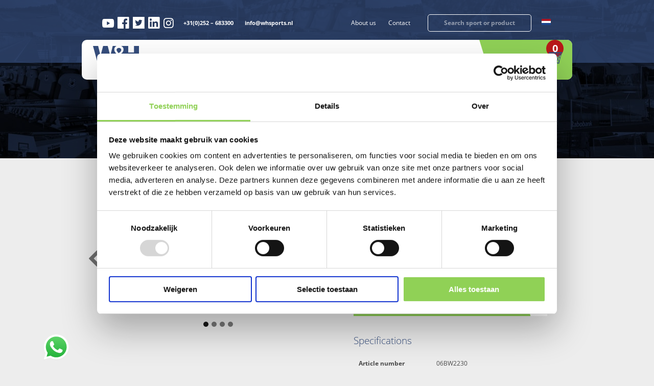

--- FILE ---
content_type: text/html; charset=UTF-8
request_url: https://whsports.nl/en/product/dugout-hockey/
body_size: 28266
content:

<!DOCTYPE html>
<html>
	<head>
		<meta charset="utf-8">
		<meta http-equiv="X-UA-Compatible" content="IE=edge">
		<meta name="viewport" content="width=device-width, initial-scale=1, maximum-scale=1, user-scalable=no">
		<meta name="HandheldFriendly" content="true">
		<meta name="facebook-domain-verification" content="6193i2eu3bx6k7e25aj09ag75yk214" />
		<link rel="shortcut icon" href="" />

		<!-- Google Tag Manager -->
		<script>(function(w,d,s,l,i){w[l]=w[l]||[];w[l].push({'gtm.start':
		new Date().getTime(),event:'gtm.js'});var f=d.getElementsByTagName(s)[0],
		j=d.createElement(s),dl=l!='dataLayer'?'&l='+l:'';j.async=true;j.src=
		'https://www.googletagmanager.com/gtm.js?id='+i+dl;f.parentNode.insertBefore(j,f);
		})(window,document,'script','dataLayer','GTM-TZ7LDDN');</script>
		<!-- End Google Tag Manager -->

		<title>
			Dugout hockey - Team Shelter &amp; Cabin - W&amp;H Sports | EN		</title>
	    	<style>img:is([sizes="auto" i], [sizes^="auto," i]) { contain-intrinsic-size: 3000px 1500px }</style>
	
<!-- Search Engine Optimization by Rank Math - https://rankmath.com/ -->
<meta name="description" content="Dugout hockey | Suitable for various sports, such as: hockey and football | Dimensions: height 225, depth 152 cm. | Team Shelter Hockey"/>
<meta name="robots" content="follow, index, max-snippet:-1, max-video-preview:-1, max-image-preview:large"/>
<link rel="canonical" href="https://whsports.nl/en/product/dugout-hockey/" />
<meta property="og:locale" content="en_US" />
<meta property="og:type" content="product" />
<meta property="og:title" content="Dugout hockey - Team Shelter &amp; Cabin - W&amp;H Sports | EN" />
<meta property="og:description" content="Dugout hockey | Suitable for various sports, such as: hockey and football | Dimensions: height 225, depth 152 cm. | Team Shelter Hockey" />
<meta property="og:url" content="https://whsports.nl/en/product/dugout-hockey/" />
<meta property="og:site_name" content="W&amp;H Sports | EN" />
<meta property="og:updated_time" content="2023-11-07T11:56:57+01:00" />
<meta property="og:image" content="https://whsports.nl/en/wp-content/uploads/sites/3/2019/02/dugout-extra-deep.jpg" />
<meta property="og:image:secure_url" content="https://whsports.nl/en/wp-content/uploads/sites/3/2019/02/dugout-extra-deep.jpg" />
<meta property="og:image:width" content="800" />
<meta property="og:image:height" content="600" />
<meta property="og:image:alt" content="dugout extra deep" />
<meta property="og:image:type" content="image/jpeg" />
<meta property="product:price:currency" content="EUR" />
<meta property="product:availability" content="instock" />
<meta name="twitter:card" content="summary_large_image" />
<meta name="twitter:title" content="Dugout hockey - Team Shelter &amp; Cabin - W&amp;H Sports | EN" />
<meta name="twitter:description" content="Dugout hockey | Suitable for various sports, such as: hockey and football | Dimensions: height 225, depth 152 cm. | Team Shelter Hockey" />
<meta name="twitter:image" content="https://whsports.nl/en/wp-content/uploads/sites/3/2019/02/dugout-extra-deep.jpg" />
<meta name="twitter:label1" content="Price" />
<meta name="twitter:data1" content="&euro;0.00" />
<meta name="twitter:label2" content="Availability" />
<meta name="twitter:data2" content="In stock" />
<!-- /Rank Math WordPress SEO plugin -->

<link rel='dns-prefetch' href='//cdnjs.cloudflare.com' />
<link rel='stylesheet' id='ht_ctc_main_css-css' href='https://whsports.nl/en/wp-content/plugins/click-to-chat-for-whatsapp/new/inc/assets/css/main.css?ver=4.28' type='text/css' media='all' />
<link rel='stylesheet' id='wp-block-library-css' href='https://whsports.nl/en/wp-includes/css/dist/block-library/style.min.css?ver=6.8.3' type='text/css' media='all' />
<style id='classic-theme-styles-inline-css' type='text/css'>
/*! This file is auto-generated */
.wp-block-button__link{color:#fff;background-color:#32373c;border-radius:9999px;box-shadow:none;text-decoration:none;padding:calc(.667em + 2px) calc(1.333em + 2px);font-size:1.125em}.wp-block-file__button{background:#32373c;color:#fff;text-decoration:none}
</style>
<link rel='stylesheet' id='yith-ywraq-gutenberg-css' href='https://whsports.nl/en/wp-content/plugins/yith-woocommerce-request-a-quote-premium/assets/css/ywraq-gutenberg.css?ver=3.1.1' type='text/css' media='all' />
<style id='global-styles-inline-css' type='text/css'>
:root{--wp--preset--aspect-ratio--square: 1;--wp--preset--aspect-ratio--4-3: 4/3;--wp--preset--aspect-ratio--3-4: 3/4;--wp--preset--aspect-ratio--3-2: 3/2;--wp--preset--aspect-ratio--2-3: 2/3;--wp--preset--aspect-ratio--16-9: 16/9;--wp--preset--aspect-ratio--9-16: 9/16;--wp--preset--color--black: #000000;--wp--preset--color--cyan-bluish-gray: #abb8c3;--wp--preset--color--white: #ffffff;--wp--preset--color--pale-pink: #f78da7;--wp--preset--color--vivid-red: #cf2e2e;--wp--preset--color--luminous-vivid-orange: #ff6900;--wp--preset--color--luminous-vivid-amber: #fcb900;--wp--preset--color--light-green-cyan: #7bdcb5;--wp--preset--color--vivid-green-cyan: #00d084;--wp--preset--color--pale-cyan-blue: #8ed1fc;--wp--preset--color--vivid-cyan-blue: #0693e3;--wp--preset--color--vivid-purple: #9b51e0;--wp--preset--gradient--vivid-cyan-blue-to-vivid-purple: linear-gradient(135deg,rgba(6,147,227,1) 0%,rgb(155,81,224) 100%);--wp--preset--gradient--light-green-cyan-to-vivid-green-cyan: linear-gradient(135deg,rgb(122,220,180) 0%,rgb(0,208,130) 100%);--wp--preset--gradient--luminous-vivid-amber-to-luminous-vivid-orange: linear-gradient(135deg,rgba(252,185,0,1) 0%,rgba(255,105,0,1) 100%);--wp--preset--gradient--luminous-vivid-orange-to-vivid-red: linear-gradient(135deg,rgba(255,105,0,1) 0%,rgb(207,46,46) 100%);--wp--preset--gradient--very-light-gray-to-cyan-bluish-gray: linear-gradient(135deg,rgb(238,238,238) 0%,rgb(169,184,195) 100%);--wp--preset--gradient--cool-to-warm-spectrum: linear-gradient(135deg,rgb(74,234,220) 0%,rgb(151,120,209) 20%,rgb(207,42,186) 40%,rgb(238,44,130) 60%,rgb(251,105,98) 80%,rgb(254,248,76) 100%);--wp--preset--gradient--blush-light-purple: linear-gradient(135deg,rgb(255,206,236) 0%,rgb(152,150,240) 100%);--wp--preset--gradient--blush-bordeaux: linear-gradient(135deg,rgb(254,205,165) 0%,rgb(254,45,45) 50%,rgb(107,0,62) 100%);--wp--preset--gradient--luminous-dusk: linear-gradient(135deg,rgb(255,203,112) 0%,rgb(199,81,192) 50%,rgb(65,88,208) 100%);--wp--preset--gradient--pale-ocean: linear-gradient(135deg,rgb(255,245,203) 0%,rgb(182,227,212) 50%,rgb(51,167,181) 100%);--wp--preset--gradient--electric-grass: linear-gradient(135deg,rgb(202,248,128) 0%,rgb(113,206,126) 100%);--wp--preset--gradient--midnight: linear-gradient(135deg,rgb(2,3,129) 0%,rgb(40,116,252) 100%);--wp--preset--font-size--small: 13px;--wp--preset--font-size--medium: 20px;--wp--preset--font-size--large: 36px;--wp--preset--font-size--x-large: 42px;--wp--preset--spacing--20: 0.44rem;--wp--preset--spacing--30: 0.67rem;--wp--preset--spacing--40: 1rem;--wp--preset--spacing--50: 1.5rem;--wp--preset--spacing--60: 2.25rem;--wp--preset--spacing--70: 3.38rem;--wp--preset--spacing--80: 5.06rem;--wp--preset--shadow--natural: 6px 6px 9px rgba(0, 0, 0, 0.2);--wp--preset--shadow--deep: 12px 12px 50px rgba(0, 0, 0, 0.4);--wp--preset--shadow--sharp: 6px 6px 0px rgba(0, 0, 0, 0.2);--wp--preset--shadow--outlined: 6px 6px 0px -3px rgba(255, 255, 255, 1), 6px 6px rgba(0, 0, 0, 1);--wp--preset--shadow--crisp: 6px 6px 0px rgba(0, 0, 0, 1);}:where(.is-layout-flex){gap: 0.5em;}:where(.is-layout-grid){gap: 0.5em;}body .is-layout-flex{display: flex;}.is-layout-flex{flex-wrap: wrap;align-items: center;}.is-layout-flex > :is(*, div){margin: 0;}body .is-layout-grid{display: grid;}.is-layout-grid > :is(*, div){margin: 0;}:where(.wp-block-columns.is-layout-flex){gap: 2em;}:where(.wp-block-columns.is-layout-grid){gap: 2em;}:where(.wp-block-post-template.is-layout-flex){gap: 1.25em;}:where(.wp-block-post-template.is-layout-grid){gap: 1.25em;}.has-black-color{color: var(--wp--preset--color--black) !important;}.has-cyan-bluish-gray-color{color: var(--wp--preset--color--cyan-bluish-gray) !important;}.has-white-color{color: var(--wp--preset--color--white) !important;}.has-pale-pink-color{color: var(--wp--preset--color--pale-pink) !important;}.has-vivid-red-color{color: var(--wp--preset--color--vivid-red) !important;}.has-luminous-vivid-orange-color{color: var(--wp--preset--color--luminous-vivid-orange) !important;}.has-luminous-vivid-amber-color{color: var(--wp--preset--color--luminous-vivid-amber) !important;}.has-light-green-cyan-color{color: var(--wp--preset--color--light-green-cyan) !important;}.has-vivid-green-cyan-color{color: var(--wp--preset--color--vivid-green-cyan) !important;}.has-pale-cyan-blue-color{color: var(--wp--preset--color--pale-cyan-blue) !important;}.has-vivid-cyan-blue-color{color: var(--wp--preset--color--vivid-cyan-blue) !important;}.has-vivid-purple-color{color: var(--wp--preset--color--vivid-purple) !important;}.has-black-background-color{background-color: var(--wp--preset--color--black) !important;}.has-cyan-bluish-gray-background-color{background-color: var(--wp--preset--color--cyan-bluish-gray) !important;}.has-white-background-color{background-color: var(--wp--preset--color--white) !important;}.has-pale-pink-background-color{background-color: var(--wp--preset--color--pale-pink) !important;}.has-vivid-red-background-color{background-color: var(--wp--preset--color--vivid-red) !important;}.has-luminous-vivid-orange-background-color{background-color: var(--wp--preset--color--luminous-vivid-orange) !important;}.has-luminous-vivid-amber-background-color{background-color: var(--wp--preset--color--luminous-vivid-amber) !important;}.has-light-green-cyan-background-color{background-color: var(--wp--preset--color--light-green-cyan) !important;}.has-vivid-green-cyan-background-color{background-color: var(--wp--preset--color--vivid-green-cyan) !important;}.has-pale-cyan-blue-background-color{background-color: var(--wp--preset--color--pale-cyan-blue) !important;}.has-vivid-cyan-blue-background-color{background-color: var(--wp--preset--color--vivid-cyan-blue) !important;}.has-vivid-purple-background-color{background-color: var(--wp--preset--color--vivid-purple) !important;}.has-black-border-color{border-color: var(--wp--preset--color--black) !important;}.has-cyan-bluish-gray-border-color{border-color: var(--wp--preset--color--cyan-bluish-gray) !important;}.has-white-border-color{border-color: var(--wp--preset--color--white) !important;}.has-pale-pink-border-color{border-color: var(--wp--preset--color--pale-pink) !important;}.has-vivid-red-border-color{border-color: var(--wp--preset--color--vivid-red) !important;}.has-luminous-vivid-orange-border-color{border-color: var(--wp--preset--color--luminous-vivid-orange) !important;}.has-luminous-vivid-amber-border-color{border-color: var(--wp--preset--color--luminous-vivid-amber) !important;}.has-light-green-cyan-border-color{border-color: var(--wp--preset--color--light-green-cyan) !important;}.has-vivid-green-cyan-border-color{border-color: var(--wp--preset--color--vivid-green-cyan) !important;}.has-pale-cyan-blue-border-color{border-color: var(--wp--preset--color--pale-cyan-blue) !important;}.has-vivid-cyan-blue-border-color{border-color: var(--wp--preset--color--vivid-cyan-blue) !important;}.has-vivid-purple-border-color{border-color: var(--wp--preset--color--vivid-purple) !important;}.has-vivid-cyan-blue-to-vivid-purple-gradient-background{background: var(--wp--preset--gradient--vivid-cyan-blue-to-vivid-purple) !important;}.has-light-green-cyan-to-vivid-green-cyan-gradient-background{background: var(--wp--preset--gradient--light-green-cyan-to-vivid-green-cyan) !important;}.has-luminous-vivid-amber-to-luminous-vivid-orange-gradient-background{background: var(--wp--preset--gradient--luminous-vivid-amber-to-luminous-vivid-orange) !important;}.has-luminous-vivid-orange-to-vivid-red-gradient-background{background: var(--wp--preset--gradient--luminous-vivid-orange-to-vivid-red) !important;}.has-very-light-gray-to-cyan-bluish-gray-gradient-background{background: var(--wp--preset--gradient--very-light-gray-to-cyan-bluish-gray) !important;}.has-cool-to-warm-spectrum-gradient-background{background: var(--wp--preset--gradient--cool-to-warm-spectrum) !important;}.has-blush-light-purple-gradient-background{background: var(--wp--preset--gradient--blush-light-purple) !important;}.has-blush-bordeaux-gradient-background{background: var(--wp--preset--gradient--blush-bordeaux) !important;}.has-luminous-dusk-gradient-background{background: var(--wp--preset--gradient--luminous-dusk) !important;}.has-pale-ocean-gradient-background{background: var(--wp--preset--gradient--pale-ocean) !important;}.has-electric-grass-gradient-background{background: var(--wp--preset--gradient--electric-grass) !important;}.has-midnight-gradient-background{background: var(--wp--preset--gradient--midnight) !important;}.has-small-font-size{font-size: var(--wp--preset--font-size--small) !important;}.has-medium-font-size{font-size: var(--wp--preset--font-size--medium) !important;}.has-large-font-size{font-size: var(--wp--preset--font-size--large) !important;}.has-x-large-font-size{font-size: var(--wp--preset--font-size--x-large) !important;}
:where(.wp-block-post-template.is-layout-flex){gap: 1.25em;}:where(.wp-block-post-template.is-layout-grid){gap: 1.25em;}
:where(.wp-block-columns.is-layout-flex){gap: 2em;}:where(.wp-block-columns.is-layout-grid){gap: 2em;}
:root :where(.wp-block-pullquote){font-size: 1.5em;line-height: 1.6;}
</style>
<link rel='stylesheet' id='woocommerce-layout-css' href='https://whsports.nl/en/wp-content/plugins/woocommerce/assets/css/woocommerce-layout.css?ver=10.1.2' type='text/css' media='all' />
<link rel='stylesheet' id='woocommerce-smallscreen-css' href='https://whsports.nl/en/wp-content/plugins/woocommerce/assets/css/woocommerce-smallscreen.css?ver=10.1.2' type='text/css' media='only screen and (max-width: 768px)' />
<link rel='stylesheet' id='woocommerce-general-css' href='https://whsports.nl/en/wp-content/plugins/woocommerce/assets/css/woocommerce.css?ver=10.1.2' type='text/css' media='all' />
<style id='woocommerce-inline-inline-css' type='text/css'>
.woocommerce form .form-row .required { visibility: visible; }
</style>
<link rel='stylesheet' id='brands-styles-css' href='https://whsports.nl/en/wp-content/plugins/woocommerce/assets/css/brands.css?ver=10.1.2' type='text/css' media='all' />
<link rel='stylesheet' id='owl-carousel-css' href='https://whsports.nl/en/wp-content/themes/clean-wp/assets/css/owl.carousel.min.css?ver=1.0' type='text/css' media='all' />
<link rel='stylesheet' id='magnific-popup-css' href='https://cdnjs.cloudflare.com/ajax/libs/magnific-popup.js/1.1.0/magnific-popup.min.css?ver=1.0' type='text/css' media='all' />
<link rel='stylesheet' id='lightbox-css' href='https://whsports.nl/en/wp-content/themes/clean-wp/assets/css/jquery.fancybox.min.css?ver=1.0' type='text/css' media='all' />
<link rel='stylesheet' id='select-styler-css' href='https://whsports.nl/en/wp-content/themes/clean-wp/assets/css/jquery.formstyler.css?ver=1.0' type='text/css' media='all' />
<link rel='stylesheet' id='select-themestyler-css' href='https://whsports.nl/en/wp-content/themes/clean-wp/assets/css/jquery.formstyler.theme.css?ver=1.0' type='text/css' media='all' />
<link rel='stylesheet' id='fonts-css' href='https://whsports.nl/en/wp-content/themes/clean-wp/assets/css/fonts.css?ver=1.0' type='text/css' media='all' />
<link rel='stylesheet' id='style-css' href='https://whsports.nl/en/wp-content/themes/clean-wp/assets/css/style.css?ver=28.6.2' type='text/css' media='all' />
<link rel='stylesheet' id='style-landingspagina-css' href='https://whsports.nl/en/wp-content/themes/clean-wp/assets/css/landingspagina.css?ver=34.8' type='text/css' media='all' />
<link rel='stylesheet' id='tablepress-default-css' href='https://whsports.nl/en/wp-content/plugins/tablepress/css/build/default.css?ver=3.2.1' type='text/css' media='all' />
<link rel='stylesheet' id='yith_ywraq_frontend-css' href='https://whsports.nl/en/wp-content/plugins/yith-woocommerce-request-a-quote-premium/assets/css/ywraq-frontend.css?ver=3.1.1' type='text/css' media='all' />
<style id='yith_ywraq_frontend-inline-css' type='text/css'>
.woocommerce .add-request-quote-button.button, .woocommerce .add-request-quote-button-addons.button{
    background-color: #0066b4!important;
    color: #fff!important;
}
.woocommerce .add-request-quote-button.button:hover,  .woocommerce .add-request-quote-button-addons.button:hover{
    background-color: #044a80!important;
    color: #fff!important;
}

#ywraq_checkout_quote.button{
	background: #0066b4;
    color: #ffffff;
    border: 1px solid #ffffff;
}

#ywraq_checkout_quote.button:hover{
	background: #044a80;
    color: #ffffff;
    border: 1px solid #ffffff;
}

.cart button.single_add_to_cart_button, .cart a.single_add_to_cart_button{
	                 display:none!important;
	                }
</style>
<script type="text/javascript" src="https://whsports.nl/en/wp-includes/js/jquery/jquery.min.js?ver=3.7.1" id="jquery-core-js"></script>
<script type="text/javascript" src="https://whsports.nl/en/wp-includes/js/jquery/jquery-migrate.min.js?ver=3.4.1" id="jquery-migrate-js"></script>
<script type="text/javascript" src="https://whsports.nl/en/wp-content/plugins/woocommerce/assets/js/jquery-blockui/jquery.blockUI.min.js?ver=2.7.0-wc.10.1.2" id="jquery-blockui-js" defer="defer" data-wp-strategy="defer"></script>
<script type="text/javascript" id="wc-add-to-cart-js-extra">
/* <![CDATA[ */
var wc_add_to_cart_params = {"ajax_url":"\/en\/wp-admin\/admin-ajax.php","wc_ajax_url":"\/en\/?wc-ajax=%%endpoint%%","i18n_view_cart":"View cart","cart_url":"https:\/\/whsports.nl\/en\/basket\/","is_cart":"","cart_redirect_after_add":"no"};
/* ]]> */
</script>
<script type="text/javascript" src="https://whsports.nl/en/wp-content/plugins/woocommerce/assets/js/frontend/add-to-cart.min.js?ver=10.1.2" id="wc-add-to-cart-js" defer="defer" data-wp-strategy="defer"></script>
<script type="text/javascript" id="wc-single-product-js-extra">
/* <![CDATA[ */
var wc_single_product_params = {"i18n_required_rating_text":"Please select a rating","i18n_rating_options":["1 of 5 stars","2 of 5 stars","3 of 5 stars","4 of 5 stars","5 of 5 stars"],"i18n_product_gallery_trigger_text":"View full-screen image gallery","review_rating_required":"yes","flexslider":{"rtl":false,"animation":"slide","smoothHeight":true,"directionNav":false,"controlNav":"thumbnails","slideshow":false,"animationSpeed":500,"animationLoop":false,"allowOneSlide":false},"zoom_enabled":"","zoom_options":[],"photoswipe_enabled":"","photoswipe_options":{"shareEl":false,"closeOnScroll":false,"history":false,"hideAnimationDuration":0,"showAnimationDuration":0},"flexslider_enabled":""};
/* ]]> */
</script>
<script type="text/javascript" src="https://whsports.nl/en/wp-content/plugins/woocommerce/assets/js/frontend/single-product.min.js?ver=10.1.2" id="wc-single-product-js" defer="defer" data-wp-strategy="defer"></script>
<script type="text/javascript" src="https://whsports.nl/en/wp-content/plugins/woocommerce/assets/js/js-cookie/js.cookie.min.js?ver=2.1.4-wc.10.1.2" id="js-cookie-js" defer="defer" data-wp-strategy="defer"></script>
<script type="text/javascript" id="woocommerce-js-extra">
/* <![CDATA[ */
var woocommerce_params = {"ajax_url":"\/en\/wp-admin\/admin-ajax.php","wc_ajax_url":"\/en\/?wc-ajax=%%endpoint%%","i18n_password_show":"Show password","i18n_password_hide":"Hide password"};
/* ]]> */
</script>
<script type="text/javascript" src="https://whsports.nl/en/wp-content/plugins/woocommerce/assets/js/frontend/woocommerce.min.js?ver=10.1.2" id="woocommerce-js" defer="defer" data-wp-strategy="defer"></script>
<link rel='shortlink' href='https://whsports.nl/en/?p=6005' />
<!-- HubSpot WordPress Plugin v11.3.16: embed JS disabled as a portalId has not yet been configured -->	<noscript><style>.woocommerce-product-gallery{ opacity: 1 !important; }</style></noscript>
			<style type="text/css" id="wp-custom-css">
			.woocommerce-breadcrumb {
    display: block;
}
.content-area .woocommerce-breadcrumb {
    display: none;
}
		</style>
			</head>
	<script>
		var store_lang = 'en';
		jQuery(document).ready(function() {
			if(store_lang == 'nl') {
				ywraq_form.err_msg = 'Dit is een verplicht veld';
			}
		});
	</script>
		<body>
		<!-- Google Tag Manager (noscript) -->
		<noscript><iframe src="https://www.googletagmanager.com/ns.html?id=GTM-TZ7LDDN"
		height="0" width="0" style="display:none;visibility:hidden"></iframe></noscript>
		<!-- End Google Tag Manager (noscript) -->
		<header class="">
			<div class="top_header">
				<div class="container">
					<div class="top_header_details">
						<div class="header_socials">
							<div class="header_soc-links">
																									<a target="_blank" href="https://www.youtube.com/channel/UC4pqc7KOQtz4cvkoZ_FEPVQ"><i class="icon-icon-youtube"></i></a>
																																	<a target="_blank" href="https://nl-nl.facebook.com/WHSports/"><i class="icon-facebook"></i></a>
																																	<a target="_blank" href="https://twitter.com/whsportsnl"><i class="icon-twitter"></i></a>
																																	<a target="_blank" href="https://www.linkedin.com/company/w&h-sports-b-v-/"><i class="icon-linkedin"></i></a>
																																	<a target="_blank" href="https://www.instagram.com/whsportsnl/"><i class="icon-instagram"></i></a>
															</div>
							<div class="header_head-links">
								<a class="link_hover" href="tel:+31(0)252 – 683300">+31(0)252 – 683300</a>
								<a class="link_hover" href="/cdn-cgi/l/email-protection#bfd6d1d9d0ffc8d7cccfd0cdcbcc91d1d3"><span class="__cf_email__" data-cfemail="f59c9b939ab5829d86859a878186db9b99">[email&#160;protected]</span></a>
							</div>
						</div>
						<div class="header_general_details">
							<div class="header_general_mns">
								<div class="menu-top_header_menu-container"><ul id="menu-top_header_menu" class="head_menu_top"><li id="menu-item-14678" class="menu-item menu-item-type-post_type menu-item-object-page menu-item-has-children menu-item-14678"><a href="https://whsports.nl/en/about-us/">About us</a>
<ul class="sub-menu">
	<li id="menu-item-14681" class="menu-item menu-item-type-post_type menu-item-object-page menu-item-14681"><a href="https://whsports.nl/en/projects/">Projects</a></li>
	<li id="menu-item-14682" class="menu-item menu-item-type-post_type menu-item-object-page menu-item-14682"><a href="https://whsports.nl/en/news/">News</a></li>
	<li id="menu-item-14683" class="menu-item menu-item-type-post_type menu-item-object-page menu-item-14683"><a href="https://whsports.nl/en/references/">References</a></li>
</ul>
</li>
<li id="menu-item-14684" class="menu-item menu-item-type-post_type menu-item-object-page menu-item-14684"><a href="https://whsports.nl/en/contact/">Contact</a></li>
</ul></div>							</div>
							<div class="search_header">
								<form role="search" method="get" id="searchform" action="https://whsports.nl/en/">
        							<input type="text" value="" name="s" id="s" placeholder="Search sport or product" />
								</form>
							</div>
							<div class="languages_switcher">
																		<a href="https://whsports.nl/">
											<img src="https://whsports.nl/en/wp-content/themes/clean-wp/assets/img/nl-flag.png" alt="NL" />
										</a>
																</div>
						</div>
					</div>
				</div>
			</div>
			<div class="container container_h">
				<div class="general_header">
					<div class="general_header_menu">
						<a href="https://whsports.nl/en"><img class="logo" src="https://whsports.nl/en/wp-content/uploads/sites/3/2020/11/logo.svg" alt="Logo" /></a>
						<div class="menu-head_menu-container"><ul id="menu" class="head_menu"><li id="menu-item-15016" class="menu-item menu-item-type-post_type menu-item-object-page current-menu-ancestor current_page_ancestor menu-item-has-children menu-item-15016"><a href="https://whsports.nl/en/sports-accommodation/">Sports accommodation</a>
<ul class="sub-menu">
	<li id="menu-item-10940" class="menu-item menu-item-type-taxonomy menu-item-object-product_cat menu-item-has-children menu-item-10940"><a href="https://whsports.nl/en/product-category/athletics/">Athletics</a>
	<ul class="sub-menu">
		<li id="menu-item-10941" class="menu-item menu-item-type-taxonomy menu-item-object-product_cat menu-item-10941"><a href="https://whsports.nl/en/product-category/athletics/discus-throwing-and-hammer-throwing/">Discus throwing and hammer throwing</a></li>
		<li id="menu-item-10946" class="menu-item menu-item-type-taxonomy menu-item-object-product_cat menu-item-10946"><a href="https://whsports.nl/en/product-category/athletics/high-jump/">High jump</a></li>
		<li id="menu-item-10954" class="menu-item menu-item-type-taxonomy menu-item-object-product_cat menu-item-10954"><a href="https://whsports.nl/en/product-category/athletics/pole-vault/">Pole vault</a></li>
		<li id="menu-item-10957" class="menu-item menu-item-type-taxonomy menu-item-object-product_cat menu-item-10957"><a href="https://whsports.nl/en/product-category/athletics/shot-put/">Shot put</a></li>
		<li id="menu-item-10958" class="menu-item menu-item-type-taxonomy menu-item-object-product_cat menu-item-10958"><a href="https://whsports.nl/en/product-category/athletics/track-disciplines/">Track disciplines</a></li>
		<li id="menu-item-10959" class="menu-item menu-item-type-taxonomy menu-item-object-product_cat menu-item-10959"><a href="https://whsports.nl/en/product-category/athletics/long-and-triple-jump/">Long and triple jump</a></li>
		<li id="menu-item-10960" class="menu-item menu-item-type-taxonomy menu-item-object-product_cat menu-item-10960"><a href="https://whsports.nl/en/product-category/athletics/other-athletic-materials/">Other athletic materials</a></li>
	</ul>
</li>
	<li id="menu-item-10961" class="menu-item menu-item-type-taxonomy menu-item-object-product_cat current-product-ancestor menu-item-has-children menu-item-10961"><a href="https://whsports.nl/en/product-category/ball-sports/">Ball sports</a>
	<ul class="sub-menu">
		<li id="menu-item-11006" class="menu-item menu-item-type-taxonomy menu-item-object-product_cat menu-item-11006"><a href="https://whsports.nl/en/product-category/ball-sports/football/">Football</a></li>
		<li id="menu-item-10983" class="menu-item menu-item-type-taxonomy menu-item-object-product_cat current-product-ancestor current-menu-parent current-product-parent menu-item-10983"><a href="https://whsports.nl/en/product-category/ball-sports/hockey/">Hockey</a></li>
		<li id="menu-item-10969" class="menu-item menu-item-type-taxonomy menu-item-object-product_cat menu-item-10969"><a href="https://whsports.nl/en/product-category/ball-sports/basketball-and-streetball/">Basketball and streetball</a></li>
		<li id="menu-item-18992" class="menu-item menu-item-type-taxonomy menu-item-object-product_cat menu-item-18992"><a href="https://whsports.nl/en/product-category/urban-sports/3x3-basketball-court/">3&#215;3 basketball court</a></li>
		<li id="menu-item-10988" class="menu-item menu-item-type-taxonomy menu-item-object-product_cat menu-item-10988"><a href="https://whsports.nl/en/product-category/ball-sports/baseball-and-softball/">Baseball and softball</a></li>
		<li id="menu-item-10966" class="menu-item menu-item-type-taxonomy menu-item-object-product_cat menu-item-10966"><a href="https://whsports.nl/en/product-category/ball-sports/badminton/">Badminton</a></li>
		<li id="menu-item-10974" class="menu-item menu-item-type-taxonomy menu-item-object-product_cat current-product-ancestor menu-item-10974"><a href="https://whsports.nl/en/product-category/dugouts-team-shelters/">Dugouts</a></li>
		<li id="menu-item-10978" class="menu-item menu-item-type-taxonomy menu-item-object-product_cat menu-item-10978"><a href="https://whsports.nl/en/product-category/ball-sports/handball/">Handball</a></li>
		<li id="menu-item-10993" class="menu-item menu-item-type-taxonomy menu-item-object-product_cat menu-item-10993"><a href="https://whsports.nl/en/product-category/ball-sports/korfball/">Korfball</a></li>
		<li id="menu-item-10996" class="menu-item menu-item-type-taxonomy menu-item-object-product_cat menu-item-10996"><a href="https://whsports.nl/en/product-category/ball-sports/rugby/">Rugby</a></li>
		<li id="menu-item-11001" class="menu-item menu-item-type-taxonomy menu-item-object-product_cat menu-item-11001"><a href="https://whsports.nl/en/product-category/ball-sports/tennis/">Tennis</a></li>
		<li id="menu-item-17036" class="menu-item menu-item-type-taxonomy menu-item-object-product_cat menu-item-17036"><a href="https://whsports.nl/en/product-category/ball-sports/padel/">Padel</a></li>
		<li id="menu-item-16768" class="menu-item menu-item-type-taxonomy menu-item-object-product_cat menu-item-16768"><a href="https://whsports.nl/en/product-category/urban-sports/pickleball/">Pickleball</a></li>
		<li id="menu-item-19109" class="menu-item menu-item-type-taxonomy menu-item-object-product_cat menu-item-19109"><a href="https://whsports.nl/en/product-category/ball-sports/netball/">Netball</a></li>
		<li id="menu-item-11010" class="menu-item menu-item-type-taxonomy menu-item-object-product_cat menu-item-11010"><a href="https://whsports.nl/en/product-category/ball-sports/volleyball/">Volleyball</a></li>
		<li id="menu-item-10962" class="menu-item menu-item-type-taxonomy menu-item-object-product_cat menu-item-10962"><a href="https://whsports.nl/en/product-category/ball-sports/american-football/">American Football</a></li>
	</ul>
</li>
	<li id="menu-item-11015" class="menu-item menu-item-type-taxonomy menu-item-object-product_cat menu-item-has-children menu-item-11015"><a href="https://whsports.nl/en/product-category/beach-sports/">Beach sports</a>
	<ul class="sub-menu">
		<li id="menu-item-11024" class="menu-item menu-item-type-taxonomy menu-item-object-product_cat menu-item-11024"><a href="https://whsports.nl/en/product-category/beach-sports/beach-badminton/">Beach badminton</a></li>
		<li id="menu-item-11025" class="menu-item menu-item-type-taxonomy menu-item-object-product_cat menu-item-11025"><a href="https://whsports.nl/en/product-category/beach-sports/beach-handball/">Beach handball</a></li>
		<li id="menu-item-11026" class="menu-item menu-item-type-taxonomy menu-item-object-product_cat menu-item-11026"><a href="https://whsports.nl/en/product-category/beach-sports/beach-korfball/">Beach korfball</a></li>
		<li id="menu-item-11027" class="menu-item menu-item-type-taxonomy menu-item-object-product_cat menu-item-11027"><a href="https://whsports.nl/en/product-category/beach-sports/beach-soccer/">Beach soccer</a></li>
		<li id="menu-item-11028" class="menu-item menu-item-type-taxonomy menu-item-object-product_cat menu-item-11028"><a href="https://whsports.nl/en/product-category/beach-sports/beach-tennis/">Beach tennis</a></li>
		<li id="menu-item-11029" class="menu-item menu-item-type-taxonomy menu-item-object-product_cat menu-item-11029"><a href="https://whsports.nl/en/product-category/beach-sports/beach-volleybal/">Beach volleybal</a></li>
		<li id="menu-item-11016" class="menu-item menu-item-type-taxonomy menu-item-object-product_cat menu-item-11016"><a href="https://whsports.nl/en/product-category/beach-sports/beachcourts/">Beachcourts</a></li>
	</ul>
</li>
	<li id="menu-item-14787" class="menu-item menu-item-type-custom menu-item-object-custom menu-item-has-children menu-item-14787"><a href="https://whsports.nl/en/product-category/recreational-sports-squipment/boarding-and-soccercourts/">Boarding &amp; Soccer courts</a>
	<ul class="sub-menu">
		<li id="menu-item-19508" class="menu-item menu-item-type-post_type menu-item-object-product menu-item-19508"><a href="https://whsports.nl/en/product/hockeyboarding-profi-line-en-urban-line/">Hockeyboarding</a></li>
		<li id="menu-item-14788" class="menu-item menu-item-type-custom menu-item-object-custom menu-item-14788"><a href="https://whsports.nl/en/product/boarding-soccercourt-comfort/">Boarding / soccercourt ‘Comfort’</a></li>
		<li id="menu-item-14789" class="menu-item menu-item-type-custom menu-item-object-custom menu-item-14789"><a href="https://whsports.nl/en/product/soccercourt-in-ground-sockets-aluminium/">Boarding / soccercourt in ground sockets (aluminium)</a></li>
		<li id="menu-item-14792" class="menu-item menu-item-type-custom menu-item-object-custom menu-item-14792"><a href="https://whsports.nl/en/product/aluminium-boarding-mobiel/">Aluminium boarding (mobile)</a></li>
		<li id="menu-item-14793" class="menu-item menu-item-type-custom menu-item-object-custom menu-item-14793"><a href="https://whsports.nl/en/product/footballcourt-football-egg/">Footballcourt “Football Egg”</a></li>
		<li id="menu-item-14795" class="menu-item menu-item-type-custom menu-item-object-custom menu-item-14795"><a href="https://whsports.nl/en/product/mobiele-boarding-soccercourt/">Mobile boarding / soccercourt</a></li>
		<li id="menu-item-14794" class="menu-item menu-item-type-custom menu-item-object-custom menu-item-14794"><a href="https://whsports.nl/en/product/mini-soccer-arena/">Mini soccer ARENA</a></li>
		<li id="menu-item-15345" class="menu-item menu-item-type-post_type menu-item-object-product menu-item-15345"><a href="https://whsports.nl/en/product/speed-hockey-court/">Speed hockey court</a></li>
	</ul>
</li>
	<li id="menu-item-14140" class="menu-item menu-item-type-taxonomy menu-item-object-product_cat menu-item-has-children menu-item-14140"><a href="https://whsports.nl/en/product-category/digital-managementsystem/">Digital Management</a>
	<ul class="sub-menu">
		<li id="menu-item-14796" class="menu-item menu-item-type-custom menu-item-object-custom menu-item-14796"><a href="https://whsports.nl/en/product/digital-management-sports/">Digital management sports</a></li>
	</ul>
</li>
	<li id="menu-item-14900" class="menu-item menu-item-type-custom menu-item-object-custom menu-item-14900"><a href="https://whsports.nl/en/product/online-sports-academy/">Online Sports Academy</a></li>
	<li id="menu-item-11072" class="menu-item menu-item-type-taxonomy menu-item-object-product_cat menu-item-has-children menu-item-11072"><a href="https://whsports.nl/en/product-category/dressing-room-equipment/">Dressing room equipment</a>
	<ul class="sub-menu">
		<li id="menu-item-18948" class="menu-item menu-item-type-taxonomy menu-item-object-product_cat menu-item-18948"><a href="https://whsports.nl/en/product-category/dressing-room-equipment/selection-dressing-rooms/">Selection dressing rooms</a></li>
		<li id="menu-item-11075" class="menu-item menu-item-type-taxonomy menu-item-object-product_cat menu-item-11075"><a href="https://whsports.nl/en/product-category/dressing-room-equipment/dressing-room-benches/">Dressing room benches</a></li>
		<li id="menu-item-11076" class="menu-item menu-item-type-taxonomy menu-item-object-product_cat menu-item-11076"><a href="https://whsports.nl/en/product-category/dressing-room-equipment/dressing-room-seating/">Dressing room seating</a></li>
		<li id="menu-item-15724" class="menu-item menu-item-type-taxonomy menu-item-object-product_cat menu-item-15724"><a href="https://whsports.nl/en/product-category/dressing-room-equipment/dressing-room-combinations/">Dressing room combinations</a></li>
		<li id="menu-item-11077" class="menu-item menu-item-type-taxonomy menu-item-object-product_cat menu-item-11077"><a href="https://whsports.nl/en/product-category/dressing-room-equipment/lockers-and-cabinets/">Lockers and cabinets</a></li>
		<li id="menu-item-11074" class="menu-item menu-item-type-taxonomy menu-item-object-product_cat menu-item-11074"><a href="https://whsports.nl/en/product-category/dressing-room-equipment/coat-racks/">Coat Racks &amp; Clothes Hooks</a></li>
		<li id="menu-item-11078" class="menu-item menu-item-type-taxonomy menu-item-object-product_cat menu-item-11078"><a href="https://whsports.nl/en/product-category/dressing-room-equipment/bag-shelves/">Bag shelves</a></li>
		<li id="menu-item-15723" class="menu-item menu-item-type-taxonomy menu-item-object-product_cat menu-item-15723"><a href="https://whsports.nl/en/product-category/dressing-room-equipment/shoe-storage/">Shoe Storage</a></li>
		<li id="menu-item-15722" class="menu-item menu-item-type-taxonomy menu-item-object-product_cat menu-item-15722"><a href="https://whsports.nl/en/product-category/dressing-room-equipment/umbrella-stands/">Umbrella stands</a></li>
		<li id="menu-item-11080" class="menu-item menu-item-type-taxonomy menu-item-object-product_cat menu-item-11080"><a href="https://whsports.nl/en/product-category/dressing-room-equipment/table-for-laundry/">Table for laundry</a></li>
		<li id="menu-item-15725" class="menu-item menu-item-type-taxonomy menu-item-object-product_cat menu-item-15725"><a href="https://whsports.nl/en/product-category/dressing-room-equipment/tailor-made-dressing-room-furniture/">Tailor-made dressing room furniture</a></li>
	</ul>
</li>
	<li id="menu-item-11030" class="menu-item menu-item-type-taxonomy menu-item-object-product_cat current-product-ancestor current-menu-ancestor current-menu-parent menu-item-has-children menu-item-11030"><a href="https://whsports.nl/en/product-category/dugouts-team-shelters/">Dugouts</a>
	<ul class="sub-menu">
		<li id="menu-item-11031" class="menu-item menu-item-type-post_type menu-item-object-product menu-item-11031"><a href="https://whsports.nl/en/product/temporary-dugout/">Temporary dugout / Cover dugout</a></li>
		<li id="menu-item-11033" class="menu-item menu-item-type-post_type menu-item-object-product menu-item-11033"><a href="https://whsports.nl/en/product/dugouts-for-baseball-and-softball/">Dugouts for baseball and softball</a></li>
		<li id="menu-item-11034" class="menu-item menu-item-type-post_type menu-item-object-product menu-item-11034"><a href="https://whsports.nl/en/product/dugouts-for-stadiums/">Dugouts for stadiums</a></li>
		<li id="menu-item-11035" class="menu-item menu-item-type-post_type menu-item-object-product menu-item-11035"><a href="https://whsports.nl/en/product/dugout-extra-seats/">Dugout extra seats (special)</a></li>
		<li id="menu-item-11036" class="menu-item menu-item-type-post_type menu-item-object-product menu-item-11036"><a href="https://whsports.nl/en/product/fully-welded-aluminium-dugout/">Fully welded aluminium dugout (rectangular model)</a></li>
		<li id="menu-item-11037" class="menu-item menu-item-type-post_type menu-item-object-product menu-item-11037"><a href="https://whsports.nl/en/product/modular-dugout/">Modular dugout / team shelter</a></li>
		<li id="menu-item-11038" class="menu-item menu-item-type-post_type menu-item-object-product menu-item-11038"><a href="https://whsports.nl/en/product/dugout-fibretech-pro/">Dugout FibreTech PRO</a></li>
		<li id="menu-item-11039" class="menu-item menu-item-type-post_type menu-item-object-product current-menu-item menu-item-11039"><a href="https://whsports.nl/en/product/dugout-hockey/" aria-current="page">Dugout hockey</a></li>
		<li id="menu-item-11040" class="menu-item menu-item-type-post_type menu-item-object-product menu-item-11040"><a href="https://whsports.nl/en/product/aluminium-dugout-benelux/">Aluminium Dugout BENELUX II</a></li>
		<li id="menu-item-11041" class="menu-item menu-item-type-post_type menu-item-object-product menu-item-11041"><a href="https://whsports.nl/en/product/aluminium-dugout/">Dugout with sides partly in aluminium</a></li>
		<li id="menu-item-11042" class="menu-item menu-item-type-post_type menu-item-object-product menu-item-11042"><a href="https://whsports.nl/en/product/dugout-with-aluminium-bottom/">Dugout with aluminium bottom</a></li>
		<li id="menu-item-16616" class="menu-item menu-item-type-custom menu-item-object-custom menu-item-16616"><a href="https://whsports.nl/en/product/dugout-custom/">Dugout CUSTOM</a></li>
		<li id="menu-item-12741" class="menu-item menu-item-type-post_type menu-item-object-product menu-item-12741"><a href="https://whsports.nl/en/product/fixed-and-mobile-benches/">Fixed and mobile benches</a></li>
	</ul>
</li>
	<li id="menu-item-11054" class="menu-item menu-item-type-taxonomy menu-item-object-product_cat menu-item-has-children menu-item-11054"><a href="https://whsports.nl/en/product-category/pitch-sideboards/">Pitch sideboards (microplastics/infill)</a>
	<ul class="sub-menu">
		<li id="menu-item-14797" class="menu-item menu-item-type-custom menu-item-object-custom menu-item-14797"><a href="https://whsports.nl/en/product/greenmatter-side-board-2-0/">GreenMatter side board 2.0</a></li>
		<li id="menu-item-18276" class="menu-item menu-item-type-post_type menu-item-object-product menu-item-18276"><a href="https://whsports.nl/en/product/greenmatter-nailer-boards-edge-board-for-artificial-grass/">GreenMatter nailer boards (edge ​​board for artificial grass)</a></li>
		<li id="menu-item-14801" class="menu-item menu-item-type-custom menu-item-object-custom menu-item-14801"><a href="https://whsports.nl/en/product/rebound-protection-board-for-hockey-field/">Rebound protection board for hockey field</a></li>
	</ul>
</li>
	<li id="menu-item-11062" class="menu-item menu-item-type-taxonomy menu-item-object-product_cat menu-item-has-children menu-item-11062"><a href="https://whsports.nl/en/product-category/assembly-materials/">Assembly materials</a>
	<ul class="sub-menu">
		<li id="menu-item-11063" class="menu-item menu-item-type-taxonomy menu-item-object-product_cat menu-item-11063"><a href="https://whsports.nl/en/product-category/assembly-materials/drainage-channels/">Drainage channels</a></li>
		<li id="menu-item-11065" class="menu-item menu-item-type-taxonomy menu-item-object-product_cat menu-item-11065"><a href="https://whsports.nl/en/product-category/assembly-materials/cable-distribution-shafts/">Cable distribution shafts</a></li>
		<li id="menu-item-11066" class="menu-item menu-item-type-taxonomy menu-item-object-product_cat menu-item-11066"><a href="https://whsports.nl/en/product-category/assembly-materials/retaining-straps/">Retaining straps</a></li>
		<li id="menu-item-11067" class="menu-item menu-item-type-taxonomy menu-item-object-product_cat menu-item-11067"><a href="https://whsports.nl/en/product-category/assembly-materials/sand-traps/">Sand traps</a></li>
		<li id="menu-item-11064" class="menu-item menu-item-type-taxonomy menu-item-object-product_cat menu-item-11064"><a href="https://whsports.nl/en/product-category/assembly-materials/brush-mats-brushes/">Brush mats and brushes</a></li>
	</ul>
</li>
	<li id="menu-item-11081" class="menu-item menu-item-type-taxonomy menu-item-object-product_cat menu-item-has-children menu-item-11081"><a href="https://whsports.nl/en/product-category/modular-sports-flooring/">Modular Sports Flooring</a>
	<ul class="sub-menu">
		<li id="menu-item-11082" class="menu-item menu-item-type-taxonomy menu-item-object-product_cat menu-item-11082"><a href="https://whsports.nl/en/product-category/modular-sports-flooring/indoor-sports-floors/">Indoor sports floors</a></li>
		<li id="menu-item-11083" class="menu-item menu-item-type-taxonomy menu-item-object-product_cat menu-item-11083"><a href="https://whsports.nl/en/product-category/modular-sports-flooring/outdoor-sports-floors/">Outdoor sports floors</a></li>
		<li id="menu-item-11084" class="menu-item menu-item-type-taxonomy menu-item-object-product_cat menu-item-11084"><a href="https://whsports.nl/en/product-category/modular-sports-flooring/indoor-hockey/">Indoor hockey</a></li>
	</ul>
</li>
	<li id="menu-item-11085" class="menu-item menu-item-type-taxonomy menu-item-object-product_cat menu-item-has-children menu-item-11085"><a href="https://whsports.nl/en/product-category/outdoor-fitness/">Outdoor fitness</a>
	<ul class="sub-menu">
		<li id="menu-item-19483" class="menu-item menu-item-type-taxonomy menu-item-object-product_cat menu-item-19483"><a href="https://whsports.nl/en/product-category/outdoor-fitness/arcfit/">ArcFit</a></li>
		<li id="menu-item-17267" class="menu-item menu-item-type-taxonomy menu-item-object-product_cat menu-item-17267"><a href="https://whsports.nl/en/product-category/outdoor-fitness/calisthenics-custombars/">Calisthenics CustomBars</a></li>
		<li id="menu-item-11091" class="menu-item menu-item-type-taxonomy menu-item-object-product_cat menu-item-11091"><a href="https://whsports.nl/en/product-category/outdoor-fitness/nature-line/">&#8216;NATURE&#8217; &#8211; line</a></li>
		<li id="menu-item-15168" class="menu-item menu-item-type-taxonomy menu-item-object-product_cat menu-item-15168"><a href="https://whsports.nl/en/product-category/outdoor-fitness/outdoor-gym-modern-line/">&#8216;MODERN&#8217; &#8211; line</a></li>
		<li id="menu-item-18815" class="menu-item menu-item-type-post_type menu-item-object-product menu-item-18815"><a href="https://whsports.nl/en/product/greenmatter-qr-fit-bench/">GreenMatter QR-FIT bench</a></li>
		<li id="menu-item-17468" class="menu-item menu-item-type-taxonomy menu-item-object-product_cat menu-item-17468"><a href="https://whsports.nl/en/product-category/outdoor-fitness/greenmatter-fitness-parks/">GreenMatter fitness parks</a></li>
		<li id="menu-item-11086" class="menu-item menu-item-type-taxonomy menu-item-object-product_cat menu-item-11086"><a href="https://whsports.nl/en/product-category/outdoor-fitness/sportbox/">SportBox</a></li>
	</ul>
</li>
	<li id="menu-item-18904" class="menu-item menu-item-type-taxonomy menu-item-object-product_cat menu-item-has-children menu-item-18904"><a href="https://whsports.nl/en/product-category/advertising-sign-systems/">Advertising sign systems</a>
	<ul class="sub-menu">
		<li id="menu-item-18905" class="menu-item menu-item-type-taxonomy menu-item-object-product_cat menu-item-18905"><a href="https://whsports.nl/en/product-category/other-sports-equipment/advertising-holder-system-advertising-sign-profiles/">Advertising holder system / Advertising sign profiles</a></li>
		<li id="menu-item-18906" class="menu-item menu-item-type-taxonomy menu-item-object-product_cat menu-item-18906"><a href="https://whsports.nl/en/product-category/other-sports-equipment/sponsorbolt-hanging-system/">Hanging system &#8216;Sponsorbolt&#8217;</a></li>
	</ul>
</li>
	<li id="menu-item-11095" class="menu-item menu-item-type-taxonomy menu-item-object-product_cat menu-item-has-children menu-item-11095"><a href="https://whsports.nl/en/product-category/other-sports-equipment/">Other sports equipment</a>
	<ul class="sub-menu">
		<li id="menu-item-15342" class="menu-item menu-item-type-taxonomy menu-item-object-product_cat menu-item-15342"><a href="https://whsports.nl/en/product-category/other-sports-equipment/information-boards/">Information boards</a></li>
		<li id="menu-item-11096" class="menu-item menu-item-type-taxonomy menu-item-object-product_cat menu-item-11096"><a href="https://whsports.nl/en/product-category/other-sports-equipment/aed-defibrillator/">AED / Defibrillator</a></li>
		<li id="menu-item-12598" class="menu-item menu-item-type-taxonomy menu-item-object-product_cat menu-item-12598"><a href="https://whsports.nl/en/product-category/other-sports-equipment/mobile-disinfection-pole/">Mobile disinfection pole</a></li>
		<li id="menu-item-12610" class="menu-item menu-item-type-taxonomy menu-item-object-product_cat menu-item-12610"><a href="https://whsports.nl/en/product-category/other-sports-equipment/corner-flags/">Corner flags</a></li>
		<li id="menu-item-11097" class="menu-item menu-item-type-taxonomy menu-item-object-product_cat menu-item-11097"><a href="https://whsports.nl/en/product-category/other-sports-equipment/sports-equipment-storage/">Sports Equipment Storage</a></li>
		<li id="menu-item-15384" class="menu-item menu-item-type-taxonomy menu-item-object-product_cat menu-item-15384"><a href="https://whsports.nl/en/product-category/charging-lockers/">Charging lockers</a></li>
		<li id="menu-item-11098" class="menu-item menu-item-type-taxonomy menu-item-object-product_cat menu-item-11098"><a href="https://whsports.nl/en/product-category/other-sports-equipment/ball-traps-and-separation-nets/">Ball traps and separation nets</a></li>
		<li id="menu-item-11099" class="menu-item menu-item-type-taxonomy menu-item-object-product_cat menu-item-11099"><a href="https://whsports.nl/en/product-category/other-sports-equipment/protection-polster/">Protection polster</a></li>
		<li id="menu-item-11100" class="menu-item menu-item-type-taxonomy menu-item-object-product_cat menu-item-11100"><a href="https://whsports.nl/en/product-category/other-sports-equipment/logo-mats/">Logo mats</a></li>
		<li id="menu-item-11101" class="menu-item menu-item-type-taxonomy menu-item-object-product_cat menu-item-11101"><a href="https://whsports.nl/en/product-category/other-sports-equipment/storage-sports-equipment/">Storage for (sports) equipment</a></li>
		<li id="menu-item-11102" class="menu-item menu-item-type-taxonomy menu-item-object-product_cat menu-item-11102"><a href="https://whsports.nl/en/product-category/other-sports-equipment/advertising-holder-system-advertising-sign-profiles/">Advertising holder system / Advertising sign profiles</a></li>
		<li id="menu-item-18588" class="menu-item menu-item-type-taxonomy menu-item-object-product_cat menu-item-18588"><a href="https://whsports.nl/en/product-category/other-sports-equipment/sponsorbolt-hanging-system/">Hanging system &#8216;Sponsorbolt&#8217;</a></li>
		<li id="menu-item-11103" class="menu-item menu-item-type-taxonomy menu-item-object-product_cat menu-item-11103"><a href="https://whsports.nl/en/product-category/other-sports-equipment/rubber-products/">Rubber products</a></li>
		<li id="menu-item-11055" class="menu-item menu-item-type-taxonomy menu-item-object-product_cat menu-item-11055"><a href="https://whsports.nl/en/product-category/other-sports-equipment/parasports-equipment/">Parasports</a></li>
	</ul>
</li>
	<li id="menu-item-14939" class="menu-item menu-item-type-taxonomy menu-item-object-product_cat menu-item-14939"><a href="https://whsports.nl/en/product-category/stadium-seating-grandstands-business-seats/">Stadium seating, grandstands &amp; business seats</a></li>
	<li id="menu-item-15359" class="menu-item menu-item-type-taxonomy menu-item-object-product_cat menu-item-has-children menu-item-15359"><a href="https://whsports.nl/en/product-category/temporary-fencing-system/">Temporary fencing system stadiums</a>
	<ul class="sub-menu">
		<li id="menu-item-15360" class="menu-item menu-item-type-post_type menu-item-object-product menu-item-15360"><a href="https://whsports.nl/en/product/temporary-stadium-fencing/">Temporary stadium fencing</a></li>
	</ul>
</li>
	<li id="menu-item-11140" class="menu-item menu-item-type-taxonomy menu-item-object-product_cat menu-item-has-children menu-item-11140"><a href="https://whsports.nl/en/product-category/sports-netting/">Sports netting</a>
	<ul class="sub-menu">
		<li id="menu-item-11141" class="menu-item menu-item-type-taxonomy menu-item-object-product_cat menu-item-11141"><a href="https://whsports.nl/en/product-category/sports-netting/nets-for-ball-catchers/">Nets for ball catchers</a></li>
		<li id="menu-item-11142" class="menu-item menu-item-type-taxonomy menu-item-object-product_cat menu-item-11142"><a href="https://whsports.nl/en/product-category/sports-netting/basketball-nets/">Basketball nets</a></li>
		<li id="menu-item-11143" class="menu-item menu-item-type-taxonomy menu-item-object-product_cat menu-item-11143"><a href="https://whsports.nl/en/product-category/sports-netting/badminton-nets/">Badminton nets</a></li>
		<li id="menu-item-11144" class="menu-item menu-item-type-taxonomy menu-item-object-product_cat menu-item-11144"><a href="https://whsports.nl/en/product-category/sports-netting/beach-volleyball-nets/">Beach volleyball nets</a></li>
		<li id="menu-item-11145" class="menu-item menu-item-type-taxonomy menu-item-object-product_cat menu-item-11145"><a href="https://whsports.nl/en/product-category/sports-netting/floorball-goal-nets/">Floorball goal nets</a></li>
		<li id="menu-item-11146" class="menu-item menu-item-type-taxonomy menu-item-object-product_cat menu-item-11146"><a href="https://whsports.nl/en/product-category/sports-netting/handball-goal-nets/">Handball goal nets</a></li>
		<li id="menu-item-11147" class="menu-item menu-item-type-taxonomy menu-item-object-product_cat menu-item-11147"><a href="https://whsports.nl/en/product-category/sports-netting/hockey-goal-nets/">Hockey goal nets</a></li>
		<li id="menu-item-11148" class="menu-item menu-item-type-taxonomy menu-item-object-product_cat menu-item-11148"><a href="https://whsports.nl/en/product-category/sports-netting/tennis-nets/">Tennis nets</a></li>
		<li id="menu-item-11149" class="menu-item menu-item-type-taxonomy menu-item-object-product_cat menu-item-11149"><a href="https://whsports.nl/en/product-category/sports-netting/football-goal-nets/">Football goal nets</a></li>
		<li id="menu-item-11150" class="menu-item menu-item-type-taxonomy menu-item-object-product_cat menu-item-11150"><a href="https://whsports.nl/en/product-category/sports-netting/volleyball-nets/">Volleyball nets</a></li>
		<li id="menu-item-11151" class="menu-item menu-item-type-taxonomy menu-item-object-product_cat menu-item-11151"><a href="https://whsports.nl/en/product-category/sports-netting/water-polo-goal-nets/">Water polo goal nets</a></li>
	</ul>
</li>
	<li id="menu-item-16160" class="menu-item menu-item-type-taxonomy menu-item-object-product_cat menu-item-has-children menu-item-16160"><a href="https://whsports.nl/en/product-category/sportsballs/">Sports balls</a>
	<ul class="sub-menu">
		<li id="menu-item-16161" class="menu-item menu-item-type-taxonomy menu-item-object-product_cat menu-item-16161"><a href="https://whsports.nl/en/product-category/sportsballs/footballs/">Footballs</a></li>
		<li id="menu-item-16162" class="menu-item menu-item-type-taxonomy menu-item-object-product_cat menu-item-16162"><a href="https://whsports.nl/en/product-category/sportsballs/indoor-footballs/">Indoor footballs</a></li>
		<li id="menu-item-16244" class="menu-item menu-item-type-taxonomy menu-item-object-product_cat menu-item-16244"><a href="https://whsports.nl/en/product-category/sportsballs/basketballs/">Basketballs</a></li>
		<li id="menu-item-16164" class="menu-item menu-item-type-taxonomy menu-item-object-product_cat menu-item-16164"><a href="https://whsports.nl/en/product-category/sportsballs/volleyballs/">Volleyballs</a></li>
		<li id="menu-item-16254" class="menu-item menu-item-type-taxonomy menu-item-object-product_cat menu-item-16254"><a href="https://whsports.nl/en/product-category/sportsballs/handballs/">Handballs</a></li>
		<li id="menu-item-16163" class="menu-item menu-item-type-taxonomy menu-item-object-product_cat menu-item-16163"><a href="https://whsports.nl/en/product-category/sportsballs/korfballs/">Korfballs</a></li>
	</ul>
</li>
</ul>
</li>
<li id="menu-item-14784" class="menu-item menu-item-type-custom menu-item-object-custom menu-item-has-children menu-item-14784"><a href="https://whsports.nl/en/sport-in-public-spaces">Sport in public spaces</a>
<ul class="sub-menu">
	<li id="menu-item-18983" class="menu-item menu-item-type-taxonomy menu-item-object-product_cat menu-item-has-children menu-item-18983"><a href="https://whsports.nl/en/product-category/urban-sports/3x3-basketball-court/">3&#215;3 basketball court</a>
	<ul class="sub-menu">
		<li id="menu-item-18984" class="menu-item menu-item-type-post_type menu-item-object-product menu-item-18984"><a href="https://whsports.nl/en/product/modular-sports-floor-ultimate/">Modular sports floor Ultimate</a></li>
		<li id="menu-item-18985" class="menu-item menu-item-type-post_type menu-item-object-product menu-item-18985"><a href="https://whsports.nl/en/product/modular-sports-floor-ultimate-plus/">Modular sports floor Ultimate Plus</a></li>
		<li id="menu-item-18986" class="menu-item menu-item-type-post_type menu-item-object-product menu-item-18986"><a href="https://whsports.nl/en/product/greenmatter-modular-sports-floor/">GreenMatter modular sports floor</a></li>
		<li id="menu-item-18988" class="menu-item menu-item-type-post_type menu-item-object-product menu-item-18988"><a href="https://whsports.nl/en/product/steel-basketball-installation/">Streetball pole ‘unbreakable round’</a></li>
		<li id="menu-item-18989" class="menu-item menu-item-type-post_type menu-item-object-product menu-item-18989"><a href="https://whsports.nl/en/product/aluminium-streetball-pole/">Aluminium streetball pole</a></li>
		<li id="menu-item-18990" class="menu-item menu-item-type-post_type menu-item-object-product menu-item-18990"><a href="https://whsports.nl/en/product/basketball-pole-with-two-uprights/">Basketball pole with two uprights (curved model)</a></li>
		<li id="menu-item-18991" class="menu-item menu-item-type-post_type menu-item-object-product menu-item-18991"><a href="https://whsports.nl/en/product/infinet-basketball-ring/">Infinet basketball ring</a></li>
	</ul>
</li>
	<li id="menu-item-17976" class="menu-item menu-item-type-taxonomy menu-item-object-product_cat menu-item-has-children menu-item-17976"><a href="https://whsports.nl/en/product-category/wh-courts/">W&amp;H-courts</a>
	<ul class="sub-menu">
		<li id="menu-item-17979" class="menu-item menu-item-type-post_type menu-item-object-product menu-item-17979"><a href="https://whsports.nl/en/product/wh-court-club/">W&amp;H-court club</a></li>
		<li id="menu-item-17978" class="menu-item menu-item-type-post_type menu-item-object-product menu-item-17978"><a href="https://whsports.nl/en/product/wh-court-urban/">W&amp;H-court urban</a></li>
		<li id="menu-item-17977" class="menu-item menu-item-type-post_type menu-item-object-product menu-item-17977"><a href="https://whsports.nl/en/product/wh-court-school/">W&amp;H-court school</a></li>
	</ul>
</li>
	<li id="menu-item-16447" class="menu-item menu-item-type-taxonomy menu-item-object-product_cat menu-item-has-children menu-item-16447"><a href="https://whsports.nl/en/product-category/urban-sports/">Urban Sports</a>
	<ul class="sub-menu">
		<li id="menu-item-16446" class="menu-item menu-item-type-taxonomy menu-item-object-product_cat menu-item-16446"><a href="https://whsports.nl/en/product-category/urban-sports/skillcourts/">SkillCourts</a></li>
		<li id="menu-item-14544" class="menu-item menu-item-type-custom menu-item-object-custom menu-item-14544"><a href="https://whsports.nl/en/product-category/urban-sports/3x3-basketball-court/">3&#215;3 Basketball court</a></li>
		<li id="menu-item-15578" class="menu-item menu-item-type-taxonomy menu-item-object-product_cat menu-item-15578"><a href="https://whsports.nl/en/product-category/urban-sports/baseball5/">Baseball5</a></li>
		<li id="menu-item-16558" class="menu-item menu-item-type-taxonomy menu-item-object-product_cat menu-item-16558"><a href="https://whsports.nl/en/product-category/urban-sports/pickleball/">Pickleball</a></li>
		<li id="menu-item-14546" class="menu-item menu-item-type-custom menu-item-object-custom menu-item-14546"><a href="https://whsports.nl/en/product-category/urban-sports/multi-sport-court/">Multi Sport Court</a></li>
		<li id="menu-item-14545" class="menu-item menu-item-type-custom menu-item-object-custom menu-item-14545"><a href="https://whsports.nl/en/product-category/urban-sports/calisthenics/">Calisthenics</a></li>
		<li id="menu-item-19832" class="menu-item menu-item-type-post_type menu-item-object-product menu-item-19832"><a href="https://whsports.nl/en/product/bicycle-elements/">GreenMatter bicycle elements</a></li>
		<li id="menu-item-14547" class="menu-item menu-item-type-custom menu-item-object-custom menu-item-14547"><a href="https://whsports.nl/en/product-category/urban-sports/equipment-urban-sports-park/">Other equipment urban sports park</a></li>
	</ul>
</li>
	<li id="menu-item-14826" class="menu-item menu-item-type-custom menu-item-object-custom menu-item-has-children menu-item-14826"><a href="https://whsports.nl/en/product-category/modular-sports-flooring/outdoor-sports-floors/">Outdoor sports floors</a>
	<ul class="sub-menu">
		<li id="menu-item-17941" class="menu-item menu-item-type-post_type menu-item-object-product menu-item-17941"><a href="https://whsports.nl/en/product/greenmatter-modular-sports-floor/">GreenMatter modular sports floor</a></li>
		<li id="menu-item-18725" class="menu-item menu-item-type-post_type menu-item-object-product menu-item-18725"><a href="https://whsports.nl/en/product/modular-sports-floor-ultimate-flow/">Modular sports floor Ultimate Flow</a></li>
		<li id="menu-item-17613" class="menu-item menu-item-type-post_type menu-item-object-product menu-item-17613"><a href="https://whsports.nl/en/product/modular-sports-floor-ultimate/">Modular sports floor Ultimate</a></li>
		<li id="menu-item-17612" class="menu-item menu-item-type-post_type menu-item-object-product menu-item-17612"><a href="https://whsports.nl/en/product/modular-sports-floor-ultimate-plus/">Modular sports floor Ultimate Plus</a></li>
		<li id="menu-item-17624" class="menu-item menu-item-type-post_type menu-item-object-product menu-item-17624"><a href="https://whsports.nl/en/product/solid-floor/">Solid floor</a></li>
	</ul>
</li>
	<li id="menu-item-11120" class="menu-item menu-item-type-taxonomy menu-item-object-product_cat menu-item-has-children menu-item-11120"><a href="https://whsports.nl/en/product-category/recreational-sports-squipment/">Recreational Sports Equipment</a>
	<ul class="sub-menu">
		<li id="menu-item-11121" class="menu-item menu-item-type-taxonomy menu-item-object-product_cat menu-item-11121"><a href="https://whsports.nl/en/product-category/recreational-sports-squipment/boarding-and-soccercourts/">Boarding and soccercourts</a></li>
		<li id="menu-item-11122" class="menu-item menu-item-type-taxonomy menu-item-object-product_cat menu-item-11122"><a href="https://whsports.nl/en/product-category/recreational-sports-squipment/muga-goals/">Playground and MUGA goals (Multi Use Games Area)</a></li>
		<li id="menu-item-14141" class="menu-item menu-item-type-taxonomy menu-item-object-product_cat menu-item-14141"><a href="https://whsports.nl/en/product-category/recreational-sports-squipment/outdoor-volleyball-poles/">Outdoor volleyball poles</a></li>
		<li id="menu-item-11123" class="menu-item menu-item-type-taxonomy menu-item-object-product_cat menu-item-11123"><a href="https://whsports.nl/en/product-category/recreational-sports-squipment/streetball-and-basketball/">Streetball and basketball</a></li>
		<li id="menu-item-17052" class="menu-item menu-item-type-taxonomy menu-item-object-product_cat menu-item-17052"><a href="https://whsports.nl/en/product-category/recreational-sports-squipment/teqball/">Teqball</a></li>
		<li id="menu-item-11126" class="menu-item menu-item-type-taxonomy menu-item-object-product_cat menu-item-11126"><a href="https://whsports.nl/en/product-category/recreational-sports-squipment/table-football-tables/">Table football tables</a></li>
		<li id="menu-item-15812" class="menu-item menu-item-type-taxonomy menu-item-object-product_cat menu-item-15812"><a href="https://whsports.nl/en/product-category/recreational-sports-squipment/table-tennis-tables/">Table tennis tables</a></li>
		<li id="menu-item-15814" class="menu-item menu-item-type-taxonomy menu-item-object-product_cat menu-item-15814"><a href="https://whsports.nl/en/product-category/recreational-sports-squipment/climbing-wall-for-kids/">Climbing wall for kids</a></li>
	</ul>
</li>
	<li id="menu-item-14820" class="menu-item menu-item-type-custom menu-item-object-custom menu-item-has-children menu-item-14820"><a href="https://whsports.nl/en/product-category/outdoor-fitness/">Outdoor fitness</a>
	<ul class="sub-menu">
		<li id="menu-item-19484" class="menu-item menu-item-type-taxonomy menu-item-object-product_cat menu-item-19484"><a href="https://whsports.nl/en/product-category/outdoor-fitness/arcfit/">ArcFit</a></li>
		<li id="menu-item-17266" class="menu-item menu-item-type-taxonomy menu-item-object-product_cat menu-item-17266"><a href="https://whsports.nl/en/product-category/outdoor-fitness/calisthenics-custombars/">Calisthenics CustomBars</a></li>
		<li id="menu-item-14821" class="menu-item menu-item-type-custom menu-item-object-custom menu-item-14821"><a href="https://whsports.nl/en/product-category/outdoor-fitness/nature-line/">&#8216;NATURE&#8217; &#8211; line</a></li>
		<li id="menu-item-15169" class="menu-item menu-item-type-custom menu-item-object-custom menu-item-15169"><a href="https://whsports.nl/en/product-category/outdoor-fitness/outdoor-gym-modern-line/">&#8216;MODERN&#8217; &#8211; line</a></li>
		<li id="menu-item-18816" class="menu-item menu-item-type-post_type menu-item-object-product menu-item-18816"><a href="https://whsports.nl/en/product/greenmatter-qr-fit-bench/">GreenMatter QR-FIT bench</a></li>
		<li id="menu-item-17469" class="menu-item menu-item-type-taxonomy menu-item-object-product_cat menu-item-17469"><a href="https://whsports.nl/en/product-category/outdoor-fitness/greenmatter-fitness-parks/">GreenMatter fitness parks</a></li>
		<li id="menu-item-14823" class="menu-item menu-item-type-custom menu-item-object-custom menu-item-14823"><a href="https://whsports.nl/en/product-category/outdoor-fitness/sportbox/">SportBox</a></li>
	</ul>
</li>
	<li id="menu-item-16464" class="menu-item menu-item-type-taxonomy menu-item-object-product_cat menu-item-has-children menu-item-16464"><a href="https://whsports.nl/en/product-category/outdoor-fitness/sportbox/">SportBox</a>
	<ul class="sub-menu">
		<li id="menu-item-20058" class="menu-item menu-item-type-post_type menu-item-object-product menu-item-20058"><a href="https://whsports.nl/en/product/sportbox-multibox/">SportBox – Multibox</a></li>
		<li id="menu-item-16467" class="menu-item menu-item-type-post_type menu-item-object-product menu-item-16467"><a href="https://whsports.nl/en/product/sportbox/">SportBox – original</a></li>
		<li id="menu-item-16465" class="menu-item menu-item-type-post_type menu-item-object-product menu-item-16465"><a href="https://whsports.nl/en/product/sportbox-light/">SportBox – light</a></li>
		<li id="menu-item-18631" class="menu-item menu-item-type-post_type menu-item-object-product menu-item-18631"><a href="https://whsports.nl/en/product/sportbox-xm/">SportBox – XM</a></li>
		<li id="menu-item-16466" class="menu-item menu-item-type-post_type menu-item-object-product menu-item-16466"><a href="https://whsports.nl/en/product/sportbox-xs/">SportBox – XS</a></li>
		<li id="menu-item-16769" class="menu-item menu-item-type-post_type menu-item-object-product menu-item-16769"><a href="https://whsports.nl/en/product/sportbox-xs-padel/">SportBox – XS-padel</a></li>
	</ul>
</li>
</ul>
</li>
<li id="menu-item-14785" class="menu-item menu-item-type-custom menu-item-object-custom menu-item-has-children menu-item-14785"><a href="https://whsports.nl/en/seating">Seating</a>
<ul class="sub-menu">
	<li id="menu-item-11128" class="menu-item menu-item-type-taxonomy menu-item-object-product_cat menu-item-has-children menu-item-11128"><a href="https://whsports.nl/en/product-category/stadium-seating-grandstands-business-seats/stadium-seats-and-grandstand-chairs/">Stadium seats and grandstand chairs</a>
	<ul class="sub-menu">
		<li id="menu-item-14875" class="menu-item menu-item-type-custom menu-item-object-custom menu-item-14875"><a href="https://whsports.nl/en/product/stadium-seat-a2/">Stadium seat A2</a></li>
		<li id="menu-item-11129" class="menu-item menu-item-type-post_type menu-item-object-product menu-item-11129"><a href="https://whsports.nl/en/product/stadion-tribunestoel-a3/">Stadium seat A3</a></li>
		<li id="menu-item-11133" class="menu-item menu-item-type-post_type menu-item-object-product menu-item-11133"><a href="https://whsports.nl/en/product/stadion-tribunestoel-avatar/">Stadium seat AVATAR BASIC</a></li>
		<li id="menu-item-16234" class="menu-item menu-item-type-post_type menu-item-object-product menu-item-16234"><a href="https://whsports.nl/en/product/stadium-and-grandstand-seats-made-from-recycled-raw-materials/">Stadium and grandstand seats made from recycled raw materials</a></li>
		<li id="menu-item-11130" class="menu-item menu-item-type-post_type menu-item-object-product menu-item-11130"><a href="https://whsports.nl/en/product/stadium-seat-cr-2/">Stadium seat CR-2</a></li>
		<li id="menu-item-14876" class="menu-item menu-item-type-custom menu-item-object-custom menu-item-14876"><a href="https://whsports.nl/en/product/stadium-seat-cr-3/">Stadium seat CR-3</a></li>
		<li id="menu-item-11131" class="menu-item menu-item-type-post_type menu-item-object-product menu-item-11131"><a href="https://whsports.nl/en/product/stadium-seat-cr-4/">Stadium seat CR-4</a></li>
		<li id="menu-item-19105" class="menu-item menu-item-type-post_type menu-item-object-product menu-item-19105"><a href="https://whsports.nl/en/product/stadium-seat-cr4-with-upholstery/">Stadium seat CR4 with upholstery</a></li>
		<li id="menu-item-14877" class="menu-item menu-item-type-custom menu-item-object-custom menu-item-14877"><a href="https://whsports.nl/en/product/stadium-seat-cr-5/">Stadium seat CR-5</a></li>
		<li id="menu-item-14878" class="menu-item menu-item-type-custom menu-item-object-custom menu-item-14878"><a href="https://whsports.nl/en/product/stadium-seat-cr-6/">Stadium seat CR-6</a></li>
		<li id="menu-item-11132" class="menu-item menu-item-type-post_type menu-item-object-product menu-item-11132"><a href="https://whsports.nl/en/product/stadium-seat-cr-m/">Stadium seat CR-M</a></li>
		<li id="menu-item-14879" class="menu-item menu-item-type-custom menu-item-object-custom menu-item-14879"><a href="https://whsports.nl/en/product/stadium-seat-g3/">Stadium seat G3</a></li>
		<li id="menu-item-18763" class="menu-item menu-item-type-post_type menu-item-object-product menu-item-18763"><a href="https://whsports.nl/en/product/grid-system-flexible-seating/">Grid system flexible seating</a></li>
		<li id="menu-item-14881" class="menu-item menu-item-type-custom menu-item-object-custom menu-item-14881"><a href="https://whsports.nl/en/product/seat-cover/">Seat cover</a></li>
		<li id="menu-item-14882" class="menu-item menu-item-type-custom menu-item-object-custom menu-item-14882"><a href="https://whsports.nl/en/product/seat-advertising/">Seat advertising</a></li>
	</ul>
</li>
	<li id="menu-item-19762" class="menu-item menu-item-type-taxonomy menu-item-object-product_cat menu-item-has-children menu-item-19762"><a href="https://whsports.nl/en/product-category/stadium-seating-grandstands-business-seats/stadium-seats-with-foldable-seat/">Stadium seats with foldable seat</a>
	<ul class="sub-menu">
		<li id="menu-item-19770" class="menu-item menu-item-type-post_type menu-item-object-product menu-item-19770"><a href="https://whsports.nl/en/product/stadion-tribunestoel-avatar/">Stadium seat AVATAR BASIC</a></li>
		<li id="menu-item-19768" class="menu-item menu-item-type-post_type menu-item-object-product menu-item-19768"><a href="https://whsports.nl/en/product/stadion-tribunestoel-avatar-compact/">Stadium seat AVATAR COMPACT</a></li>
		<li id="menu-item-19767" class="menu-item menu-item-type-post_type menu-item-object-product menu-item-19767"><a href="https://whsports.nl/en/product/stadion-tribunestoel-avatar-premium/">Stadium seat AVATAR PREMIUM</a></li>
		<li id="menu-item-19764" class="menu-item menu-item-type-post_type menu-item-object-product menu-item-19764"><a href="https://whsports.nl/en/product/stadiumseat-sittem-suite/">Stadium seat Sittem SUITE</a></li>
		<li id="menu-item-19771" class="menu-item menu-item-type-post_type menu-item-object-product menu-item-19771"><a href="https://whsports.nl/en/product/stadiumseat-sittem-basic/">Stadium seat Sittem BASIC</a></li>
		<li id="menu-item-19769" class="menu-item menu-item-type-post_type menu-item-object-product menu-item-19769"><a href="https://whsports.nl/en/product/stadiumseat-sittem-premium/">Stadium seat Sittem PREMIUM</a></li>
		<li id="menu-item-19765" class="menu-item menu-item-type-post_type menu-item-object-product menu-item-19765"><a href="https://whsports.nl/en/product/stadiumseat-sittem-akoustic/">Stadium seat Sittem AKOUSTIC</a></li>
		<li id="menu-item-19766" class="menu-item menu-item-type-post_type menu-item-object-product menu-item-19766"><a href="https://whsports.nl/en/product/stadion-tribunestoel-avatar-suite/">Stadium seat AVATAR SUITE</a></li>
		<li id="menu-item-19772" class="menu-item menu-item-type-post_type menu-item-object-product menu-item-19772"><a href="https://whsports.nl/en/product/stadium-seat-ab-tip-up/">Stadium seat AB Tip Up</a></li>
		<li id="menu-item-19773" class="menu-item menu-item-type-post_type menu-item-object-product menu-item-19773"><a href="https://whsports.nl/en/product/stadium-seat-abc2/">Stadium seat ABC2</a></li>
	</ul>
</li>
	<li id="menu-item-11135" class="menu-item menu-item-type-taxonomy menu-item-object-product_cat menu-item-has-children menu-item-11135"><a href="https://whsports.nl/en/product-category/stadium-seating-grandstands-business-seats/business-seats/">Business and VIP seats</a>
	<ul class="sub-menu">
		<li id="menu-item-19999" class="menu-item menu-item-type-post_type menu-item-object-product menu-item-19999"><a href="https://whsports.nl/en/product/business-seat-match/">Business seat Match</a></li>
		<li id="menu-item-19036" class="menu-item menu-item-type-post_type menu-item-object-product menu-item-19036"><a href="https://whsports.nl/en/product/business-seat-baco/">Business seat Baco</a></li>
		<li id="menu-item-19038" class="menu-item menu-item-type-post_type menu-item-object-product menu-item-19038"><a href="https://whsports.nl/en/product/business-seat-club/">Business seat Club</a></li>
		<li id="menu-item-14848" class="menu-item menu-item-type-custom menu-item-object-custom menu-item-14848"><a href="https://whsports.nl/en/product/business-seat-avatar-suite/">Business seat AVATAR suite</a></li>
		<li id="menu-item-20017" class="menu-item menu-item-type-post_type menu-item-object-product menu-item-20017"><a href="https://whsports.nl/en/product/business-seat-sittem-suite/">Business seat SITTEM suite</a></li>
		<li id="menu-item-19040" class="menu-item menu-item-type-post_type menu-item-object-product menu-item-19040"><a href="https://whsports.nl/en/product/business-seat-space-max/">Business seat Space max</a></li>
		<li id="menu-item-14858" class="menu-item menu-item-type-custom menu-item-object-custom menu-item-14858"><a href="https://whsports.nl/en/product/covers-for-business-seats/">Seat covers for business seats</a></li>
		<li id="menu-item-14859" class="menu-item menu-item-type-custom menu-item-object-custom menu-item-14859"><a href="https://whsports.nl/en/product/seat-cover/">Seat cover</a></li>
		<li id="menu-item-14857" class="menu-item menu-item-type-custom menu-item-object-custom menu-item-14857"><a href="https://whsports.nl/en/product/seat-heating-business-seats/">Seat heating</a></li>
	</ul>
</li>
	<li id="menu-item-20130" class="menu-item menu-item-type-taxonomy menu-item-object-product_cat menu-item-has-children menu-item-20130"><a href="https://whsports.nl/en/product-category/stadium-seating-grandstands-business-seats/foldable-seats/">Foldable seats</a>
	<ul class="sub-menu">
		<li id="menu-item-20134" class="menu-item menu-item-type-post_type menu-item-object-product menu-item-20134"><a href="https://whsports.nl/en/product/foldable-seat-with-nappa-leather/">Foldable seat with nappa leather</a></li>
		<li id="menu-item-20133" class="menu-item menu-item-type-post_type menu-item-object-product menu-item-20133"><a href="https://whsports.nl/en/product/beech-foldable-seat/">Beech foldable seat</a></li>
		<li id="menu-item-20132" class="menu-item menu-item-type-post_type menu-item-object-product menu-item-20132"><a href="https://whsports.nl/en/product/compact-laminate-foldable-seat/">Compact laminate foldable seat</a></li>
		<li id="menu-item-20131" class="menu-item menu-item-type-post_type menu-item-object-product menu-item-20131"><a href="https://whsports.nl/en/product/foldable-beech-bench/">Foldable beech bench</a></li>
	</ul>
</li>
	<li id="menu-item-19027" class="menu-item menu-item-type-taxonomy menu-item-object-product_cat menu-item-has-children menu-item-19027"><a href="https://whsports.nl/en/product-category/dugouts-team-shelters/dugout-seating/">Dugout seating</a>
	<ul class="sub-menu">
		<li id="menu-item-19998" class="menu-item menu-item-type-post_type menu-item-object-product menu-item-19998"><a href="https://whsports.nl/en/product/dug-out-seat-match/">Dug-out seat Match</a></li>
		<li id="menu-item-19030" class="menu-item menu-item-type-post_type menu-item-object-product menu-item-19030"><a href="https://whsports.nl/en/product/dugout-seat-a3/">Dugout seat A3</a></li>
		<li id="menu-item-19031" class="menu-item menu-item-type-post_type menu-item-object-product menu-item-19031"><a href="https://whsports.nl/en/product/dugout-seat-baco-bench/">Dug out seat Baco bench</a></li>
		<li id="menu-item-19029" class="menu-item menu-item-type-post_type menu-item-object-product menu-item-19029"><a href="https://whsports.nl/en/product/dugout-seat-avatar/">Dugout seat AVATAR</a></li>
		<li id="menu-item-19033" class="menu-item menu-item-type-post_type menu-item-object-product menu-item-19033"><a href="https://whsports.nl/en/product/fixed-and-mobile-benches-2/">Fixed and mobile benches</a></li>
		<li id="menu-item-19034" class="menu-item menu-item-type-post_type menu-item-object-product menu-item-19034"><a href="https://whsports.nl/en/product/teamseat/">Teamseat</a></li>
		<li id="menu-item-19032" class="menu-item menu-item-type-post_type menu-item-object-product menu-item-19032"><a href="https://whsports.nl/en/product/seat-heating-business-seats/">Seat heating</a></li>
	</ul>
</li>
	<li id="menu-item-14830" class="menu-item menu-item-type-custom menu-item-object-custom menu-item-has-children menu-item-14830"><a href="https://whsports.nl/en/product-category/dressing-room-equipment/dressing-room-benches/">Dressing room benches</a>
	<ul class="sub-menu">
		<li id="menu-item-14831" class="menu-item menu-item-type-custom menu-item-object-custom menu-item-14831"><a href="https://whsports.nl/en/product/floor-mounted-bench/">Floor mounted bench with two bench slats</a></li>
		<li id="menu-item-14832" class="menu-item menu-item-type-custom menu-item-object-custom menu-item-14832"><a href="https://whsports.nl/en/product/free-standing-bench-three-bench-slats/">Free-standing bench with three bench slats</a></li>
		<li id="menu-item-14833" class="menu-item menu-item-type-custom menu-item-object-custom menu-item-14833"><a href="https://whsports.nl/en/product/free-standing-bench-with-back-rest/">Free-standing bench with three bench slats and back rest</a></li>
		<li id="menu-item-14834" class="menu-item menu-item-type-custom menu-item-object-custom menu-item-14834"><a href="https://whsports.nl/en/product/double-sided-bench/">Free-standing double-sided bench with two bench slats, coat hook rail and shoe / bag rack</a></li>
		<li id="menu-item-14835" class="menu-item menu-item-type-custom menu-item-object-custom menu-item-14835"><a href="https://whsports.nl/en/product/bench-with-shoe-rack/">Freestanding bench with three bench slats and shoe rack / bag rack</a></li>
		<li id="menu-item-14836" class="menu-item menu-item-type-custom menu-item-object-custom menu-item-14836"><a href="https://whsports.nl/en/product/wall-bench-with-coat-hook-rail/">Wall bench with coat hook rail</a></li>
		<li id="menu-item-14837" class="menu-item menu-item-type-custom menu-item-object-custom menu-item-14837"><a href="https://whsports.nl/en/product/wall-bench-and-back-rest/">Wall bench with three bench slats and back rest</a></li>
		<li id="menu-item-14838" class="menu-item menu-item-type-custom menu-item-object-custom menu-item-14838"><a href="https://whsports.nl/en/product/wall-bench-with-two-slats/">Wall bench with two slats</a></li>
	</ul>
</li>
	<li id="menu-item-14839" class="menu-item menu-item-type-custom menu-item-object-custom menu-item-has-children menu-item-14839"><a href="https://whsports.nl/en/product-category/dressing-room-equipment/dressing-room-seating/">Dressing room seating</a>
	<ul class="sub-menu">
		<li id="menu-item-19526" class="menu-item menu-item-type-post_type menu-item-object-product menu-item-19526"><a href="https://whsports.nl/en/product/dressing-room-seat-cr4-with-padding/">Dressing room seat CR4 with padding</a></li>
		<li id="menu-item-14840" class="menu-item menu-item-type-custom menu-item-object-custom menu-item-14840"><a href="https://whsports.nl/en/product/changing-room-seating-wh-g3/">Changing room seating WH-G3</a></li>
		<li id="menu-item-14841" class="menu-item menu-item-type-custom menu-item-object-custom menu-item-14841"><a href="https://whsports.nl/en/product/dressing-room-seat-wh-a2/">Dressing room seat WH-A2</a></li>
		<li id="menu-item-14842" class="menu-item menu-item-type-custom menu-item-object-custom menu-item-14842"><a href="https://whsports.nl/en/product/dressing-room-seat-wh-cr4/">Dressing room seat WH-CR4</a></li>
		<li id="menu-item-17352" class="menu-item menu-item-type-post_type menu-item-object-product menu-item-17352"><a href="https://whsports.nl/en/product/luxury-dressing-room-seat/">Luxury dressing room seat</a></li>
	</ul>
</li>
	<li id="menu-item-14843" class="menu-item menu-item-type-custom menu-item-object-custom menu-item-has-children menu-item-14843"><a href="https://whsports.nl/en/product-category/dressing-room-equipment/dressing-room-combinations/">Dressing room combinations</a>
	<ul class="sub-menu">
		<li id="menu-item-14844" class="menu-item menu-item-type-custom menu-item-object-custom menu-item-14844"><a href="https://whsports.nl/en/product/dressing-room-bench-with-seat/">Dressing room bench with seat</a></li>
		<li id="menu-item-14845" class="menu-item menu-item-type-custom menu-item-object-custom menu-item-14845"><a href="https://whsports.nl/en/product/dressing-room-bench/">Dressing room bench with WH-G3 seat</a></li>
		<li id="menu-item-14846" class="menu-item menu-item-type-custom menu-item-object-custom menu-item-14846"><a href="https://whsports.nl/en/product/dressing-room-bench-with-lockers/">Dressing room bench with WH-CR4 and lockers</a></li>
		<li id="menu-item-18489" class="menu-item menu-item-type-post_type menu-item-object-product menu-item-18489"><a href="https://whsports.nl/en/product/wh-tactics-door/">WH-Tactics door</a></li>
	</ul>
</li>
	<li id="menu-item-18949" class="menu-item menu-item-type-taxonomy menu-item-object-product_cat menu-item-has-children menu-item-18949"><a href="https://whsports.nl/en/product-category/dressing-room-equipment/selection-dressing-rooms/">Selection dressing rooms</a>
	<ul class="sub-menu">
		<li id="menu-item-18952" class="menu-item menu-item-type-post_type menu-item-object-product menu-item-18952"><a href="https://whsports.nl/en/product/dressing-room-unit-basic/">Dressing room unit BASIC</a></li>
		<li id="menu-item-18951" class="menu-item menu-item-type-post_type menu-item-object-product menu-item-18951"><a href="https://whsports.nl/en/product/dressing-room-unit-advanced/">Dressing room unit ADVANCED</a></li>
		<li id="menu-item-18950" class="menu-item menu-item-type-post_type menu-item-object-product menu-item-18950"><a href="https://whsports.nl/en/product/dressing-room-unit-professional/">Dressing room unit PROFESSIONAL</a></li>
	</ul>
</li>
	<li id="menu-item-11136" class="menu-item menu-item-type-taxonomy menu-item-object-product_cat menu-item-has-children menu-item-11136"><a href="https://whsports.nl/en/product-category/stadium-seating-grandstands-business-seats/grandstand/">Mobile grandstands</a>
	<ul class="sub-menu">
		<li id="menu-item-14860" class="menu-item menu-item-type-custom menu-item-object-custom menu-item-14860"><a href="https://whsports.nl/en/product/mobile-grandstand/">Mobile grandstand</a></li>
		<li id="menu-item-14862" class="menu-item menu-item-type-custom menu-item-object-custom menu-item-14862"><a href="https://whsports.nl/en/product/movable-grandstand/">Movable grandstand</a></li>
		<li id="menu-item-14863" class="menu-item menu-item-type-custom menu-item-object-custom menu-item-14863"><a href="https://whsports.nl/en/product/free-standing-bleacher/">Free-standing bleacher</a></li>
		<li id="menu-item-14864" class="menu-item menu-item-type-custom menu-item-object-custom menu-item-14864"><a href="https://whsports.nl/en/product/mobile-stands-for-sports-halls/">Mobile stands for sports halls</a></li>
		<li id="menu-item-14865" class="menu-item menu-item-type-custom menu-item-object-custom menu-item-14865"><a href="https://whsports.nl/en/product/tip-and-roll-bleachers/">Tip and roll bleachers</a></li>
		<li id="menu-item-15343" class="menu-item menu-item-type-post_type menu-item-object-product menu-item-15343"><a href="https://whsports.nl/en/product/greenmatter-bleacher/">GreenMatter bleacher</a></li>
	</ul>
</li>
	<li id="menu-item-19874" class="menu-item menu-item-type-taxonomy menu-item-object-product_cat menu-item-has-children menu-item-19874"><a href="https://whsports.nl/en/product-category/stadium-seating-grandstands-business-seats/telescopic-grandstands/">Telescopic grandstands</a>
	<ul class="sub-menu">
		<li id="menu-item-14861" class="menu-item menu-item-type-custom menu-item-object-custom menu-item-14861"><a href="https://whsports.nl/en/product/mobile-telescopic-grandstand/">Mobile telescopic grandstand</a></li>
		<li id="menu-item-14871" class="menu-item menu-item-type-custom menu-item-object-custom menu-item-14871"><a href="https://whsports.nl/en/product/fixed-telescopic-stands/">Fixed telescopic stands</a></li>
	</ul>
</li>
	<li id="menu-item-19875" class="menu-item menu-item-type-taxonomy menu-item-object-product_cat menu-item-has-children menu-item-19875"><a href="https://whsports.nl/en/product-category/stadium-seating-grandstands-business-seats/permanent-grandstands/">Permanent grandstands</a>
	<ul class="sub-menu">
		<li id="menu-item-14870" class="menu-item menu-item-type-custom menu-item-object-custom menu-item-14870"><a href="https://whsports.nl/en/product/concrete-grandstand/">Concrete grandstand</a></li>
		<li id="menu-item-14869" class="menu-item menu-item-type-custom menu-item-object-custom menu-item-14869"><a href="https://whsports.nl/en/product/galvanised-steel-grandstands/">Galvanised steel grandstands / bleachers</a></li>
	</ul>
</li>
	<li id="menu-item-11137" class="menu-item menu-item-type-taxonomy menu-item-object-product_cat menu-item-has-children menu-item-11137"><a href="https://whsports.nl/en/product-category/stadium-seating-grandstands-business-seats/press-seats-grandstand/">Press seats grandstand</a>
	<ul class="sub-menu">
		<li id="menu-item-14873" class="menu-item menu-item-type-custom menu-item-object-custom menu-item-14873"><a href="https://whsports.nl/en/product/press-tables-and-seats/">Press tables and seats</a></li>
		<li id="menu-item-16128" class="menu-item menu-item-type-post_type menu-item-object-product menu-item-16128"><a href="https://whsports.nl/en/product/folding-press-table/">Folding press table</a></li>
		<li id="menu-item-16292" class="menu-item menu-item-type-post_type menu-item-object-product menu-item-16292"><a href="https://whsports.nl/en/product/swivel-press-chair/">Swivel press chair</a></li>
		<li id="menu-item-16127" class="menu-item menu-item-type-post_type menu-item-object-product menu-item-16127"><a href="https://whsports.nl/en/product/collapsible-press-table/">Collapsible press table</a></li>
	</ul>
</li>
	<li id="menu-item-19042" class="menu-item menu-item-type-taxonomy menu-item-object-product_cat menu-item-has-children menu-item-19042"><a href="https://whsports.nl/en/product-category/stadium-seating-grandstands-business-seats/press-room-inside/">Press room inside</a>
	<ul class="sub-menu">
		<li id="menu-item-19043" class="menu-item menu-item-type-post_type menu-item-object-product menu-item-19043"><a href="https://whsports.nl/en/product/press-room-equipment/">Press room equipment</a></li>
	</ul>
</li>
	<li id="menu-item-11139" class="menu-item menu-item-type-taxonomy menu-item-object-product_cat menu-item-11139"><a href="https://whsports.nl/en/product-category/stadium-seating-grandstands-business-seats/seating-benches/">Seating benches</a></li>
	<li id="menu-item-15756" class="menu-item menu-item-type-taxonomy menu-item-object-product_cat menu-item-15756"><a href="https://whsports.nl/en/product-category/stadium-seating-grandstands-business-seats/safe-standing/">Safe Standing</a></li>
</ul>
</li>
<li id="menu-item-16392" class="menu-item menu-item-type-taxonomy menu-item-object-product_cat menu-item-has-children menu-item-16392"><a href="https://whsports.nl/en/product-category/smartgoals/">SmartGoals</a>
<ul class="sub-menu">
	<li id="menu-item-16393" class="menu-item menu-item-type-taxonomy menu-item-object-product_cat menu-item-has-children menu-item-16393"><a href="https://whsports.nl/en/product-category/smartgoals/">SmartGoals</a>
	<ul class="sub-menu">
		<li id="menu-item-14901" class="menu-item menu-item-type-custom menu-item-object-custom menu-item-14901"><a href="https://whsports.nl/en/product/smartgoals-football/">SmartGoals football</a></li>
		<li id="menu-item-14902" class="menu-item menu-item-type-custom menu-item-object-custom menu-item-14902"><a href="https://whsports.nl/en/product/smartgoals-hockey/">SmartGoals hockey</a></li>
		<li id="menu-item-14903" class="menu-item menu-item-type-custom menu-item-object-custom menu-item-14903"><a href="https://whsports.nl/en/product/smartgoals-physical-education/">SmartGoals physical education</a></li>
		<li id="menu-item-14904" class="menu-item menu-item-type-custom menu-item-object-custom menu-item-14904"><a href="https://whsports.nl/en/product/smartgoals-physiotherapy-fitness/">SmartGoals physiotherapy / fitness</a></li>
		<li id="menu-item-14905" class="menu-item menu-item-type-custom menu-item-object-custom menu-item-14905"><a href="https://whsports.nl/en/product/smartgoals-timing-system/">SmartGoals timing system</a></li>
		<li id="menu-item-17084" class="menu-item menu-item-type-post_type menu-item-object-product menu-item-17084"><a href="https://whsports.nl/en/product/smartgoals-skillgames/">SmartGoals SkillGames (platform)</a></li>
	</ul>
</li>
	<li id="menu-item-16391" class="menu-item menu-item-type-taxonomy menu-item-object-product_cat menu-item-has-children menu-item-16391"><a href="https://whsports.nl/en/product-category/urban-sports/skillcourts/">SkillCourts</a>
	<ul class="sub-menu">
		<li id="menu-item-15727" class="menu-item menu-item-type-post_type menu-item-object-product menu-item-15727"><a href="https://whsports.nl/en/product/smartgoals-interactive-running-track/">SmartGoals Interactive Running Track</a></li>
		<li id="menu-item-16445" class="menu-item menu-item-type-post_type menu-item-object-product menu-item-16445"><a href="https://whsports.nl/en/product/smartgoals-triangle/">SmartGoals triangle</a></li>
		<li id="menu-item-16444" class="menu-item menu-item-type-post_type menu-item-object-product menu-item-16444"><a href="https://whsports.nl/en/product/smartgoals-square/">SmartGoals square</a></li>
		<li id="menu-item-16443" class="menu-item menu-item-type-post_type menu-item-object-product menu-item-16443"><a href="https://whsports.nl/en/product/smartgoals-circle/">SmartGoals circle</a></li>
		<li id="menu-item-14906" class="menu-item menu-item-type-custom menu-item-object-custom menu-item-14906"><a href="https://whsports.nl/en/product/smartgoals-urban-skillcourt/">SmartGoals Urban SkillCourt</a></li>
		<li id="menu-item-16448" class="menu-item menu-item-type-post_type menu-item-object-product menu-item-16448"><a href="https://whsports.nl/en/product/custom-smartgoals-skillcourt/">Custom SmartGoals SkillCourt</a></li>
	</ul>
</li>
</ul>
</li>
<li id="menu-item-16477" class="menu-item menu-item-type-custom menu-item-object-custom menu-item-has-children menu-item-16477"><a href="https://whsports.nl/en/product-category/greenmatter/">GreenMatter</a>
<ul class="sub-menu">
	<li id="menu-item-16643" class="menu-item menu-item-type-taxonomy menu-item-object-product_cat menu-item-has-children menu-item-16643"><a href="https://whsports.nl/en/product-category/greenmatter/greenmatter-outdoor-space/">Outdoor space</a>
	<ul class="sub-menu">
		<li id="menu-item-18055" class="menu-item menu-item-type-post_type menu-item-object-product menu-item-18055"><a href="https://whsports.nl/en/product/greenmatter-ecoraster-bloxx/">GreenMatter ecoraster bloxx</a></li>
		<li id="menu-item-17893" class="menu-item menu-item-type-post_type menu-item-object-product menu-item-17893"><a href="https://whsports.nl/en/product/greenmatter-ecoraster-grass-tile/">GreenMatter ecoraster (grass) tiles</a></li>
		<li id="menu-item-19284" class="menu-item menu-item-type-post_type menu-item-object-product menu-item-19284"><a href="https://whsports.nl/en/product/greenmatter-ecoraster-grass-tile-xxl/">GreenMatter ecoraster (grass) tiles XXL</a></li>
		<li id="menu-item-18070" class="menu-item menu-item-type-post_type menu-item-object-product menu-item-18070"><a href="https://whsports.nl/en/product/greenmatter-reflector-pole/">GreenMatter reflector pole</a></li>
		<li id="menu-item-17661" class="menu-item menu-item-type-post_type menu-item-object-product menu-item-17661"><a href="https://whsports.nl/en/product/greenmatter-tree-bench/">GreenMatter tree bench</a></li>
		<li id="menu-item-16649" class="menu-item menu-item-type-post_type menu-item-object-product menu-item-16649"><a href="https://whsports.nl/en/product/greenmatter-picnic-table/">GreenMatter picnic table (4 benches)</a></li>
		<li id="menu-item-19523" class="menu-item menu-item-type-post_type menu-item-object-product menu-item-19523"><a href="https://whsports.nl/en/product/picnic-table-4-seater-bench-unanchored/">Picnic table 4-seater bench unanchored</a></li>
		<li id="menu-item-16650" class="menu-item menu-item-type-post_type menu-item-object-product menu-item-16650"><a href="https://whsports.nl/en/product/recycled-picnic-table/">GreenMatter recycled picnic table (2 benches)</a></li>
		<li id="menu-item-18730" class="menu-item menu-item-type-post_type menu-item-object-product menu-item-18730"><a href="https://whsports.nl/en/product/greenmatter-trash-can-enclosure/">GreenMatter trash can enclosure</a></li>
		<li id="menu-item-17668" class="menu-item menu-item-type-post_type menu-item-object-product menu-item-17668"><a href="https://whsports.nl/en/product/greenmatter-green-roof-frame/">GreenMatter green roof frame</a></li>
		<li id="menu-item-16651" class="menu-item menu-item-type-post_type menu-item-object-product menu-item-16651"><a href="https://whsports.nl/en/product/greenmatter-park-bench/">GreenMatter park bench</a></li>
		<li id="menu-item-16652" class="menu-item menu-item-type-post_type menu-item-object-product menu-item-16652"><a href="https://whsports.nl/en/product/greenmatter-fitness-platform/">GreenMatter fitness platform</a></li>
		<li id="menu-item-16653" class="menu-item menu-item-type-post_type menu-item-object-product menu-item-16653"><a href="https://whsports.nl/en/product/greenmatter-deck-plank-with-grip-strips/">GreenMatter deck plank with grip strips</a></li>
		<li id="menu-item-17898" class="menu-item menu-item-type-post_type menu-item-object-product menu-item-17898"><a href="https://whsports.nl/en/product/greenmatter-solar/">GreenMatter solar</a></li>
		<li id="menu-item-18381" class="menu-item menu-item-type-post_type menu-item-object-product menu-item-18381"><a href="https://whsports.nl/en/product/greenmatter-qr-fit-bench/">GreenMatter QR-FIT bench</a></li>
		<li id="menu-item-19115" class="menu-item menu-item-type-post_type menu-item-object-product menu-item-19115"><a href="https://whsports.nl/en/product/greenmatter-bicycle-parking-system/">GreenMatter bicycle parking system</a></li>
		<li id="menu-item-19833" class="menu-item menu-item-type-post_type menu-item-object-product menu-item-19833"><a href="https://whsports.nl/en/product/bicycle-elements/">GreenMatter bicycle elements</a></li>
		<li id="menu-item-17527" class="menu-item menu-item-type-post_type menu-item-object-product menu-item-17527"><a href="https://whsports.nl/en/product/greenmatter-pole/">GreenMatter pole</a></li>
		<li id="menu-item-18412" class="menu-item menu-item-type-post_type menu-item-object-product menu-item-18412"><a href="https://whsports.nl/en/product/greenmatter-information-boards-and-signage/">GreenMatter information boards and signage</a></li>
		<li id="menu-item-16750" class="menu-item menu-item-type-post_type menu-item-object-product menu-item-16750"><a href="https://whsports.nl/en/product/greenmatter-fishing-pier/">GreenMatter fishing pier</a></li>
		<li id="menu-item-16655" class="menu-item menu-item-type-post_type menu-item-object-product menu-item-16655"><a href="https://whsports.nl/en/product/greenmatter-mobile-bench/">GreenMatter mobile bench</a></li>
		<li id="menu-item-19524" class="menu-item menu-item-type-post_type menu-item-object-product menu-item-19524"><a href="https://whsports.nl/en/product/bench-public-space/">Bench public space</a></li>
		<li id="menu-item-18346" class="menu-item menu-item-type-post_type menu-item-object-product menu-item-18346"><a href="https://whsports.nl/en/product/greenmatter-mobile-bench-with-backrest/">GreenMatter mobile bench with backrest</a></li>
		<li id="menu-item-16783" class="menu-item menu-item-type-post_type menu-item-object-product menu-item-16783"><a href="https://whsports.nl/en/product/greenmatter-raised-bench-with-footrest/">GreenMatter raised bench</a></li>
		<li id="menu-item-16656" class="menu-item menu-item-type-post_type menu-item-object-product menu-item-16656"><a href="https://whsports.nl/en/product/greenmatter-planter/">GreenMatter recycled planter</a></li>
		<li id="menu-item-16657" class="menu-item menu-item-type-post_type menu-item-object-product menu-item-16657"><a href="https://whsports.nl/en/product/greenmatter-team-table/">GreenMatter team table</a></li>
		<li id="menu-item-17727" class="menu-item menu-item-type-post_type menu-item-object-product menu-item-17727"><a href="https://whsports.nl/en/product/boarding/">GreenMatter boarding</a></li>
		<li id="menu-item-16659" class="menu-item menu-item-type-post_type menu-item-object-product menu-item-16659"><a href="https://whsports.nl/en/product/greenmatter-bench-without-backrest/">GreenMatter bench without backrest</a></li>
		<li id="menu-item-16660" class="menu-item menu-item-type-post_type menu-item-object-product menu-item-16660"><a href="https://whsports.nl/en/product/bench-slats/">GreenMatter bench slats</a></li>
		<li id="menu-item-16661" class="menu-item menu-item-type-post_type menu-item-object-product menu-item-16661"><a href="https://whsports.nl/en/product/greenmatter-grandstand-slats/">GreenMatter grandstand slats</a></li>
		<li id="menu-item-16662" class="menu-item menu-item-type-post_type menu-item-object-product menu-item-16662"><a href="https://whsports.nl/en/product/greenmatter-bleacher/">GreenMatter bleacher</a></li>
		<li id="menu-item-16663" class="menu-item menu-item-type-post_type menu-item-object-product menu-item-16663"><a href="https://whsports.nl/en/product/greenmatter-decking-planks/">GreenMatter decking planks</a></li>
		<li id="menu-item-16664" class="menu-item menu-item-type-post_type menu-item-object-product menu-item-16664"><a href="https://whsports.nl/en/product/wheelchair-friendly-picnic-table/">GreenMatter wheelchair friendly picnic table</a></li>
		<li id="menu-item-16665" class="menu-item menu-item-type-post_type menu-item-object-product menu-item-16665"><a href="https://whsports.nl/en/product/greenmatter-standing-table/">GreenMatter standing table</a></li>
		<li id="menu-item-18347" class="menu-item menu-item-type-post_type menu-item-object-product menu-item-18347"><a href="https://whsports.nl/en/product/greenmatter-foot-sweeper/">GreenMatter foot sweeper</a></li>
	</ul>
</li>
	<li id="menu-item-16642" class="menu-item menu-item-type-taxonomy menu-item-object-product_cat menu-item-has-children menu-item-16642"><a href="https://whsports.nl/en/product-category/greenmatter/greenmatter-civil-engineering/">Civil engineering</a>
	<ul class="sub-menu">
		<li id="menu-item-18056" class="menu-item menu-item-type-post_type menu-item-object-product menu-item-18056"><a href="https://whsports.nl/en/product/greenmatter-ecoraster-bloxx/">GreenMatter ecoraster bloxx</a></li>
		<li id="menu-item-17892" class="menu-item menu-item-type-post_type menu-item-object-product menu-item-17892"><a href="https://whsports.nl/en/product/greenmatter-ecoraster-grass-tile/">GreenMatter ecoraster (grass) tiles</a></li>
		<li id="menu-item-19283" class="menu-item menu-item-type-post_type menu-item-object-product menu-item-19283"><a href="https://whsports.nl/en/product/greenmatter-ecoraster-grass-tile-xxl/">GreenMatter ecoraster (grass) tiles XXL</a></li>
		<li id="menu-item-16666" class="menu-item menu-item-type-post_type menu-item-object-product menu-item-16666"><a href="https://whsports.nl/en/product/greenmatter-deck-plank-with-grip-strips/">GreenMatter deck plank with grip strips</a></li>
		<li id="menu-item-16749" class="menu-item menu-item-type-post_type menu-item-object-product menu-item-16749"><a href="https://whsports.nl/en/product/greenmatter-fishing-pier/">GreenMatter fishing pier</a></li>
		<li id="menu-item-16667" class="menu-item menu-item-type-post_type menu-item-object-product menu-item-16667"><a href="https://whsports.nl/en/product/greenmatter-river-bank-protection/">GreenMatter river bank protection</a></li>
		<li id="menu-item-18731" class="menu-item menu-item-type-post_type menu-item-object-product menu-item-18731"><a href="https://whsports.nl/en/product/greenmatter-trash-can-enclosure/">GreenMatter trash can enclosure</a></li>
		<li id="menu-item-16668" class="menu-item menu-item-type-post_type menu-item-object-product menu-item-16668"><a href="https://whsports.nl/en/product/combi-pile-planking/">GreenMatter combi pile planking</a></li>
		<li id="menu-item-17570" class="menu-item menu-item-type-post_type menu-item-object-product menu-item-17570"><a href="https://whsports.nl/en/product/greenmatter-acces-bridge/">GreenMatter acces bridge</a></li>
		<li id="menu-item-16669" class="menu-item menu-item-type-post_type menu-item-object-product menu-item-16669"><a href="https://whsports.nl/en/product/recycled-bollard/">GreenMatter bollard</a></li>
		<li id="menu-item-19616" class="menu-item menu-item-type-post_type menu-item-object-product menu-item-19616"><a href="https://whsports.nl/en/product/kingfishers-wall/">GreenMatter kingfisher’s wall</a></li>
	</ul>
</li>
	<li id="menu-item-16644" class="menu-item menu-item-type-taxonomy menu-item-object-product_cat menu-item-has-children menu-item-16644"><a href="https://whsports.nl/en/product-category/greenmatter/greenmatter-sports/">Sports</a>
	<ul class="sub-menu">
		<li id="menu-item-16671" class="menu-item menu-item-type-post_type menu-item-object-product menu-item-16671"><a href="https://whsports.nl/en/product/greenmatter-fitness-platform/">GreenMatter fitness platform</a></li>
		<li id="menu-item-19834" class="menu-item menu-item-type-post_type menu-item-object-product menu-item-19834"><a href="https://whsports.nl/en/product/bicycle-elements/">GreenMatter bicycle elements</a></li>
		<li id="menu-item-18218" class="menu-item menu-item-type-post_type menu-item-object-product menu-item-18218"><a href="https://whsports.nl/en/product/fitness-park-basic/">GreenMatter fitness park BASIC</a></li>
		<li id="menu-item-18217" class="menu-item menu-item-type-post_type menu-item-object-product menu-item-18217"><a href="https://whsports.nl/en/product/fitnesspark-athletic/">GreenMatter fitnesspark ATHLETIC</a></li>
		<li id="menu-item-18380" class="menu-item menu-item-type-post_type menu-item-object-product menu-item-18380"><a href="https://whsports.nl/en/product/greenmatter-qr-fit-bench/">GreenMatter QR-FIT bench</a></li>
		<li id="menu-item-17526" class="menu-item menu-item-type-post_type menu-item-object-product menu-item-17526"><a href="https://whsports.nl/en/product/greenmatter-pole/">GreenMatter pole</a></li>
		<li id="menu-item-17942" class="menu-item menu-item-type-post_type menu-item-object-product menu-item-17942"><a href="https://whsports.nl/en/product/greenmatter-modular-sports-floor/">GreenMatter modular sports floor</a></li>
		<li id="menu-item-17372" class="menu-item menu-item-type-post_type menu-item-object-product menu-item-17372"><a href="https://whsports.nl/en/product/greenmatter-dressing-room-equipment/">GreenMatter dressing room equipment</a></li>
		<li id="menu-item-17046" class="menu-item menu-item-type-post_type menu-item-object-product menu-item-17046"><a href="https://whsports.nl/en/product/greenmatter-hockey-boards/">GreenMatter hockey boards (indoor/outdoor)</a></li>
		<li id="menu-item-16672" class="menu-item menu-item-type-post_type menu-item-object-product menu-item-16672"><a href="https://whsports.nl/en/product/greenmatter-side-board-2-0/">GreenMatter side board 2.0</a></li>
		<li id="menu-item-17726" class="menu-item menu-item-type-post_type menu-item-object-product menu-item-17726"><a href="https://whsports.nl/en/product/boarding/">GreenMatter boarding</a></li>
		<li id="menu-item-18275" class="menu-item menu-item-type-post_type menu-item-object-product menu-item-18275"><a href="https://whsports.nl/en/product/greenmatter-nailer-boards-edge-board-for-artificial-grass/">GreenMatter nailer boards (edge ​​board for artificial grass)</a></li>
		<li id="menu-item-17033" class="menu-item menu-item-type-post_type menu-item-object-product menu-item-17033"><a href="https://whsports.nl/en/product/greenmatter-mobile-bench/">GreenMatter mobile bench</a></li>
		<li id="menu-item-18344" class="menu-item menu-item-type-post_type menu-item-object-product menu-item-18344"><a href="https://whsports.nl/en/product/greenmatter-mobile-bench-with-backrest/">GreenMatter mobile bench with backrest</a></li>
		<li id="menu-item-16788" class="menu-item menu-item-type-post_type menu-item-object-product menu-item-16788"><a href="https://whsports.nl/en/product/greenmatter-raised-bench-with-footrest/">GreenMatter raised bench</a></li>
		<li id="menu-item-16677" class="menu-item menu-item-type-post_type menu-item-object-product menu-item-16677"><a href="https://whsports.nl/en/product/greenmatter-team-table/">GreenMatter team table</a></li>
		<li id="menu-item-16676" class="menu-item menu-item-type-post_type menu-item-object-product menu-item-16676"><a href="https://whsports.nl/en/product/recycled-brush-mat/">GreenMatter recycled brush mat</a></li>
		<li id="menu-item-18345" class="menu-item menu-item-type-post_type menu-item-object-product menu-item-18345"><a href="https://whsports.nl/en/product/greenmatter-foot-sweeper/">GreenMatter foot sweeper</a></li>
		<li id="menu-item-16678" class="menu-item menu-item-type-post_type menu-item-object-product menu-item-16678"><a href="https://whsports.nl/en/product/bench-slats/">GreenMatter bench slats</a></li>
		<li id="menu-item-16679" class="menu-item menu-item-type-post_type menu-item-object-product menu-item-16679"><a href="https://whsports.nl/en/product/greenmatter-grandstand-slats/">GreenMatter grandstand slats</a></li>
		<li id="menu-item-16680" class="menu-item menu-item-type-post_type menu-item-object-product menu-item-16680"><a href="https://whsports.nl/en/product/greenmatter-bleacher/">GreenMatter bleacher</a></li>
		<li id="menu-item-16681" class="menu-item menu-item-type-post_type menu-item-object-product menu-item-16681"><a href="https://whsports.nl/en/?post_type=product&#038;p=16204">GreenMatter stadium seating</a></li>
		<li id="menu-item-16682" class="menu-item menu-item-type-post_type menu-item-object-product menu-item-16682"><a href="https://whsports.nl/en/product/greenmatter-retaining-straps/">GreenMatter Retaining straps</a></li>
		<li id="menu-item-16683" class="menu-item menu-item-type-post_type menu-item-object-product menu-item-16683"><a href="https://whsports.nl/en/?post_type=product&#038;p=13333">GreenMatter retaining kerb with clamping system</a></li>
		<li id="menu-item-16684" class="menu-item menu-item-type-post_type menu-item-object-product menu-item-16684"><a href="https://whsports.nl/en/product/greenmatter-standing-table/">GreenMatter standing table</a></li>
	</ul>
</li>
	<li id="menu-item-18421" class="menu-item menu-item-type-taxonomy menu-item-object-product_cat menu-item-has-children menu-item-18421"><a href="https://whsports.nl/en/product-category/greenmatter/sbr-rubber/">SBR rubber</a>
	<ul class="sub-menu">
		<li id="menu-item-18463" class="menu-item menu-item-type-post_type menu-item-object-product menu-item-18463"><a href="https://whsports.nl/en/product/relife-baseplay-tile/">ReLife® BasePlay tile</a></li>
		<li id="menu-item-18464" class="menu-item menu-item-type-post_type menu-item-object-product menu-item-18464"><a href="https://whsports.nl/en/product/relife-colourplay-tile/">ReLife® ColourPlay tile</a></li>
		<li id="menu-item-18465" class="menu-item menu-item-type-post_type menu-item-object-product menu-item-18465"><a href="https://whsports.nl/en/product/relife-fitflex-tile/">ReLife® FitFlex tile</a></li>
		<li id="menu-item-18466" class="menu-item menu-item-type-post_type menu-item-object-product menu-item-18466"><a href="https://whsports.nl/en/product/relife-grassplay-tile/">ReLife® GrassPlay tile</a></li>
		<li id="menu-item-18467" class="menu-item menu-item-type-post_type menu-item-object-product menu-item-18467"><a href="https://whsports.nl/en/product/relife-lawnplay-tile/">ReLife® LawnPlay tile</a></li>
		<li id="menu-item-18468" class="menu-item menu-item-type-post_type menu-item-object-product menu-item-18468"><a href="https://whsports.nl/en/product/relife-multidrain-tile/">ReLife® MultiDrain tile</a></li>
	</ul>
</li>
</ul>
</li>
</ul></div>					</div>
					<a class="cart_link" href="https://whsports.nl/en/quotation/">
						<div class="cart_link_offerte">
							Quotation<i class="icon-basket"></i>
						</div>
					</a>
					<div class="cart_quantity">
						<div class="item_quantity"><div class="ywraq_number_items" data-show_url="yes" data-item_name="" data-item_plural_name=""><a href="https://whsports.nl/en/quotation/">0 <span></span></a></div></div>
					</div>
				</div>
			</div>
		</header>
		<div class="mobile_header">
			<div class="mobile_content_header">
				<div class="mobile_logo">
					<a href="https://whsports.nl/en"><img src="https://whsports.nl/en/wp-content/uploads/sites/3/2020/11/logo.whsports.white_.svg" alt="Logo" /></a>
				</div>
				<div class="mobile_icons">
					<a href="/en/quotation/"><i class="icon-basket"></i></a>
					<i class="icon-search"></i>
					<i class="icon-menu"></i>
					<div class="languages_switcher languages_switcher_mobile">
												<a href="https://whsports.nl/">
								<img src="https://whsports.nl/en/wp-content/themes/clean-wp/assets/img/nl-flag.png" alt="NL" />
							</a>
											</div>
					<div class="cart_quantity">
						<div class="item_quantity"><div class="ywraq_number_items" data-show_url="yes" data-item_name="" data-item_plural_name=""><a href="https://whsports.nl/en/quotation/">0 <span></span></a></div></div>
					</div>
				</div>
			</div>
		</div>
		<div class="mobile_search">
			<form role="search" method="get" id="searchform" class="searchform" action="https://whsports.nl/en/">
			    <div>
			        <label class="screen-reader-text" for="s"></label>
			        <input type="text" placeholder="Search sport or product" value="" name="s" id="s" />
			        <input type="submit" id="searchsubmit" value="Search now" />
			    </div>
			</form>
		</div>
		<div class="mobile_head_menu">
            <div class="menu-head_menu-container"><ul id="menu_top" class="head_top_menu"><li class="menu-item menu-item-type-post_type menu-item-object-page current-menu-ancestor current_page_ancestor menu-item-15016"><a href="https://whsports.nl/en/sports-accommodation/">Sports accommodation</a></li>
<li class="menu-item menu-item-type-custom menu-item-object-custom menu-item-14784"><a href="https://whsports.nl/en/sport-in-public-spaces">Sport in public spaces</a></li>
<li class="menu-item menu-item-type-custom menu-item-object-custom menu-item-14785"><a href="https://whsports.nl/en/seating">Seating</a></li>
<li class="menu-item menu-item-type-taxonomy menu-item-object-product_cat menu-item-16392"><a href="https://whsports.nl/en/product-category/smartgoals/">SmartGoals</a></li>
<li class="menu-item menu-item-type-custom menu-item-object-custom menu-item-16477"><a href="https://whsports.nl/en/product-category/greenmatter/">GreenMatter</a></li>
</ul></div>			<div class="menu-head_menu-container"><ul id="menu" class="head_menu"><li class="menu-item menu-item-type-post_type menu-item-object-page current-menu-ancestor current_page_ancestor menu-item-has-children menu-item-15016"><a href="https://whsports.nl/en/sports-accommodation/">Sports accommodation</a>
<ul class="sub-menu">
	<li class="menu-item menu-item-type-taxonomy menu-item-object-product_cat menu-item-has-children menu-item-10940"><a href="https://whsports.nl/en/product-category/athletics/">Athletics</a>
	<ul class="sub-menu">
		<li class="menu-item menu-item-type-taxonomy menu-item-object-product_cat menu-item-10941"><a href="https://whsports.nl/en/product-category/athletics/discus-throwing-and-hammer-throwing/">Discus throwing and hammer throwing</a></li>
		<li class="menu-item menu-item-type-taxonomy menu-item-object-product_cat menu-item-10946"><a href="https://whsports.nl/en/product-category/athletics/high-jump/">High jump</a></li>
		<li class="menu-item menu-item-type-taxonomy menu-item-object-product_cat menu-item-10954"><a href="https://whsports.nl/en/product-category/athletics/pole-vault/">Pole vault</a></li>
		<li class="menu-item menu-item-type-taxonomy menu-item-object-product_cat menu-item-10957"><a href="https://whsports.nl/en/product-category/athletics/shot-put/">Shot put</a></li>
		<li class="menu-item menu-item-type-taxonomy menu-item-object-product_cat menu-item-10958"><a href="https://whsports.nl/en/product-category/athletics/track-disciplines/">Track disciplines</a></li>
		<li class="menu-item menu-item-type-taxonomy menu-item-object-product_cat menu-item-10959"><a href="https://whsports.nl/en/product-category/athletics/long-and-triple-jump/">Long and triple jump</a></li>
		<li class="menu-item menu-item-type-taxonomy menu-item-object-product_cat menu-item-10960"><a href="https://whsports.nl/en/product-category/athletics/other-athletic-materials/">Other athletic materials</a></li>
	</ul>
</li>
	<li class="menu-item menu-item-type-taxonomy menu-item-object-product_cat current-product-ancestor menu-item-has-children menu-item-10961"><a href="https://whsports.nl/en/product-category/ball-sports/">Ball sports</a>
	<ul class="sub-menu">
		<li class="menu-item menu-item-type-taxonomy menu-item-object-product_cat menu-item-11006"><a href="https://whsports.nl/en/product-category/ball-sports/football/">Football</a></li>
		<li class="menu-item menu-item-type-taxonomy menu-item-object-product_cat current-product-ancestor current-menu-parent current-product-parent menu-item-10983"><a href="https://whsports.nl/en/product-category/ball-sports/hockey/">Hockey</a></li>
		<li class="menu-item menu-item-type-taxonomy menu-item-object-product_cat menu-item-10969"><a href="https://whsports.nl/en/product-category/ball-sports/basketball-and-streetball/">Basketball and streetball</a></li>
		<li class="menu-item menu-item-type-taxonomy menu-item-object-product_cat menu-item-18992"><a href="https://whsports.nl/en/product-category/urban-sports/3x3-basketball-court/">3&#215;3 basketball court</a></li>
		<li class="menu-item menu-item-type-taxonomy menu-item-object-product_cat menu-item-10988"><a href="https://whsports.nl/en/product-category/ball-sports/baseball-and-softball/">Baseball and softball</a></li>
		<li class="menu-item menu-item-type-taxonomy menu-item-object-product_cat menu-item-10966"><a href="https://whsports.nl/en/product-category/ball-sports/badminton/">Badminton</a></li>
		<li class="menu-item menu-item-type-taxonomy menu-item-object-product_cat current-product-ancestor menu-item-10974"><a href="https://whsports.nl/en/product-category/dugouts-team-shelters/">Dugouts</a></li>
		<li class="menu-item menu-item-type-taxonomy menu-item-object-product_cat menu-item-10978"><a href="https://whsports.nl/en/product-category/ball-sports/handball/">Handball</a></li>
		<li class="menu-item menu-item-type-taxonomy menu-item-object-product_cat menu-item-10993"><a href="https://whsports.nl/en/product-category/ball-sports/korfball/">Korfball</a></li>
		<li class="menu-item menu-item-type-taxonomy menu-item-object-product_cat menu-item-10996"><a href="https://whsports.nl/en/product-category/ball-sports/rugby/">Rugby</a></li>
		<li class="menu-item menu-item-type-taxonomy menu-item-object-product_cat menu-item-11001"><a href="https://whsports.nl/en/product-category/ball-sports/tennis/">Tennis</a></li>
		<li class="menu-item menu-item-type-taxonomy menu-item-object-product_cat menu-item-17036"><a href="https://whsports.nl/en/product-category/ball-sports/padel/">Padel</a></li>
		<li class="menu-item menu-item-type-taxonomy menu-item-object-product_cat menu-item-16768"><a href="https://whsports.nl/en/product-category/urban-sports/pickleball/">Pickleball</a></li>
		<li class="menu-item menu-item-type-taxonomy menu-item-object-product_cat menu-item-19109"><a href="https://whsports.nl/en/product-category/ball-sports/netball/">Netball</a></li>
		<li class="menu-item menu-item-type-taxonomy menu-item-object-product_cat menu-item-11010"><a href="https://whsports.nl/en/product-category/ball-sports/volleyball/">Volleyball</a></li>
		<li class="menu-item menu-item-type-taxonomy menu-item-object-product_cat menu-item-10962"><a href="https://whsports.nl/en/product-category/ball-sports/american-football/">American Football</a></li>
	</ul>
</li>
	<li class="menu-item menu-item-type-taxonomy menu-item-object-product_cat menu-item-has-children menu-item-11015"><a href="https://whsports.nl/en/product-category/beach-sports/">Beach sports</a>
	<ul class="sub-menu">
		<li class="menu-item menu-item-type-taxonomy menu-item-object-product_cat menu-item-11024"><a href="https://whsports.nl/en/product-category/beach-sports/beach-badminton/">Beach badminton</a></li>
		<li class="menu-item menu-item-type-taxonomy menu-item-object-product_cat menu-item-11025"><a href="https://whsports.nl/en/product-category/beach-sports/beach-handball/">Beach handball</a></li>
		<li class="menu-item menu-item-type-taxonomy menu-item-object-product_cat menu-item-11026"><a href="https://whsports.nl/en/product-category/beach-sports/beach-korfball/">Beach korfball</a></li>
		<li class="menu-item menu-item-type-taxonomy menu-item-object-product_cat menu-item-11027"><a href="https://whsports.nl/en/product-category/beach-sports/beach-soccer/">Beach soccer</a></li>
		<li class="menu-item menu-item-type-taxonomy menu-item-object-product_cat menu-item-11028"><a href="https://whsports.nl/en/product-category/beach-sports/beach-tennis/">Beach tennis</a></li>
		<li class="menu-item menu-item-type-taxonomy menu-item-object-product_cat menu-item-11029"><a href="https://whsports.nl/en/product-category/beach-sports/beach-volleybal/">Beach volleybal</a></li>
		<li class="menu-item menu-item-type-taxonomy menu-item-object-product_cat menu-item-11016"><a href="https://whsports.nl/en/product-category/beach-sports/beachcourts/">Beachcourts</a></li>
	</ul>
</li>
	<li class="menu-item menu-item-type-custom menu-item-object-custom menu-item-has-children menu-item-14787"><a href="https://whsports.nl/en/product-category/recreational-sports-squipment/boarding-and-soccercourts/">Boarding &amp; Soccer courts</a>
	<ul class="sub-menu">
		<li class="menu-item menu-item-type-post_type menu-item-object-product menu-item-19508"><a href="https://whsports.nl/en/product/hockeyboarding-profi-line-en-urban-line/">Hockeyboarding</a></li>
		<li class="menu-item menu-item-type-custom menu-item-object-custom menu-item-14788"><a href="https://whsports.nl/en/product/boarding-soccercourt-comfort/">Boarding / soccercourt ‘Comfort’</a></li>
		<li class="menu-item menu-item-type-custom menu-item-object-custom menu-item-14789"><a href="https://whsports.nl/en/product/soccercourt-in-ground-sockets-aluminium/">Boarding / soccercourt in ground sockets (aluminium)</a></li>
		<li class="menu-item menu-item-type-custom menu-item-object-custom menu-item-14792"><a href="https://whsports.nl/en/product/aluminium-boarding-mobiel/">Aluminium boarding (mobile)</a></li>
		<li class="menu-item menu-item-type-custom menu-item-object-custom menu-item-14793"><a href="https://whsports.nl/en/product/footballcourt-football-egg/">Footballcourt “Football Egg”</a></li>
		<li class="menu-item menu-item-type-custom menu-item-object-custom menu-item-14795"><a href="https://whsports.nl/en/product/mobiele-boarding-soccercourt/">Mobile boarding / soccercourt</a></li>
		<li class="menu-item menu-item-type-custom menu-item-object-custom menu-item-14794"><a href="https://whsports.nl/en/product/mini-soccer-arena/">Mini soccer ARENA</a></li>
		<li class="menu-item menu-item-type-post_type menu-item-object-product menu-item-15345"><a href="https://whsports.nl/en/product/speed-hockey-court/">Speed hockey court</a></li>
	</ul>
</li>
	<li class="menu-item menu-item-type-taxonomy menu-item-object-product_cat menu-item-has-children menu-item-14140"><a href="https://whsports.nl/en/product-category/digital-managementsystem/">Digital Management</a>
	<ul class="sub-menu">
		<li class="menu-item menu-item-type-custom menu-item-object-custom menu-item-14796"><a href="https://whsports.nl/en/product/digital-management-sports/">Digital management sports</a></li>
	</ul>
</li>
	<li class="menu-item menu-item-type-custom menu-item-object-custom menu-item-14900"><a href="https://whsports.nl/en/product/online-sports-academy/">Online Sports Academy</a></li>
	<li class="menu-item menu-item-type-taxonomy menu-item-object-product_cat menu-item-has-children menu-item-11072"><a href="https://whsports.nl/en/product-category/dressing-room-equipment/">Dressing room equipment</a>
	<ul class="sub-menu">
		<li class="menu-item menu-item-type-taxonomy menu-item-object-product_cat menu-item-18948"><a href="https://whsports.nl/en/product-category/dressing-room-equipment/selection-dressing-rooms/">Selection dressing rooms</a></li>
		<li class="menu-item menu-item-type-taxonomy menu-item-object-product_cat menu-item-11075"><a href="https://whsports.nl/en/product-category/dressing-room-equipment/dressing-room-benches/">Dressing room benches</a></li>
		<li class="menu-item menu-item-type-taxonomy menu-item-object-product_cat menu-item-11076"><a href="https://whsports.nl/en/product-category/dressing-room-equipment/dressing-room-seating/">Dressing room seating</a></li>
		<li class="menu-item menu-item-type-taxonomy menu-item-object-product_cat menu-item-15724"><a href="https://whsports.nl/en/product-category/dressing-room-equipment/dressing-room-combinations/">Dressing room combinations</a></li>
		<li class="menu-item menu-item-type-taxonomy menu-item-object-product_cat menu-item-11077"><a href="https://whsports.nl/en/product-category/dressing-room-equipment/lockers-and-cabinets/">Lockers and cabinets</a></li>
		<li class="menu-item menu-item-type-taxonomy menu-item-object-product_cat menu-item-11074"><a href="https://whsports.nl/en/product-category/dressing-room-equipment/coat-racks/">Coat Racks &amp; Clothes Hooks</a></li>
		<li class="menu-item menu-item-type-taxonomy menu-item-object-product_cat menu-item-11078"><a href="https://whsports.nl/en/product-category/dressing-room-equipment/bag-shelves/">Bag shelves</a></li>
		<li class="menu-item menu-item-type-taxonomy menu-item-object-product_cat menu-item-15723"><a href="https://whsports.nl/en/product-category/dressing-room-equipment/shoe-storage/">Shoe Storage</a></li>
		<li class="menu-item menu-item-type-taxonomy menu-item-object-product_cat menu-item-15722"><a href="https://whsports.nl/en/product-category/dressing-room-equipment/umbrella-stands/">Umbrella stands</a></li>
		<li class="menu-item menu-item-type-taxonomy menu-item-object-product_cat menu-item-11080"><a href="https://whsports.nl/en/product-category/dressing-room-equipment/table-for-laundry/">Table for laundry</a></li>
		<li class="menu-item menu-item-type-taxonomy menu-item-object-product_cat menu-item-15725"><a href="https://whsports.nl/en/product-category/dressing-room-equipment/tailor-made-dressing-room-furniture/">Tailor-made dressing room furniture</a></li>
	</ul>
</li>
	<li class="menu-item menu-item-type-taxonomy menu-item-object-product_cat current-product-ancestor current-menu-ancestor current-menu-parent menu-item-has-children menu-item-11030"><a href="https://whsports.nl/en/product-category/dugouts-team-shelters/">Dugouts</a>
	<ul class="sub-menu">
		<li class="menu-item menu-item-type-post_type menu-item-object-product menu-item-11031"><a href="https://whsports.nl/en/product/temporary-dugout/">Temporary dugout / Cover dugout</a></li>
		<li class="menu-item menu-item-type-post_type menu-item-object-product menu-item-11033"><a href="https://whsports.nl/en/product/dugouts-for-baseball-and-softball/">Dugouts for baseball and softball</a></li>
		<li class="menu-item menu-item-type-post_type menu-item-object-product menu-item-11034"><a href="https://whsports.nl/en/product/dugouts-for-stadiums/">Dugouts for stadiums</a></li>
		<li class="menu-item menu-item-type-post_type menu-item-object-product menu-item-11035"><a href="https://whsports.nl/en/product/dugout-extra-seats/">Dugout extra seats (special)</a></li>
		<li class="menu-item menu-item-type-post_type menu-item-object-product menu-item-11036"><a href="https://whsports.nl/en/product/fully-welded-aluminium-dugout/">Fully welded aluminium dugout (rectangular model)</a></li>
		<li class="menu-item menu-item-type-post_type menu-item-object-product menu-item-11037"><a href="https://whsports.nl/en/product/modular-dugout/">Modular dugout / team shelter</a></li>
		<li class="menu-item menu-item-type-post_type menu-item-object-product menu-item-11038"><a href="https://whsports.nl/en/product/dugout-fibretech-pro/">Dugout FibreTech PRO</a></li>
		<li class="menu-item menu-item-type-post_type menu-item-object-product current-menu-item menu-item-11039"><a href="https://whsports.nl/en/product/dugout-hockey/" aria-current="page">Dugout hockey</a></li>
		<li class="menu-item menu-item-type-post_type menu-item-object-product menu-item-11040"><a href="https://whsports.nl/en/product/aluminium-dugout-benelux/">Aluminium Dugout BENELUX II</a></li>
		<li class="menu-item menu-item-type-post_type menu-item-object-product menu-item-11041"><a href="https://whsports.nl/en/product/aluminium-dugout/">Dugout with sides partly in aluminium</a></li>
		<li class="menu-item menu-item-type-post_type menu-item-object-product menu-item-11042"><a href="https://whsports.nl/en/product/dugout-with-aluminium-bottom/">Dugout with aluminium bottom</a></li>
		<li class="menu-item menu-item-type-custom menu-item-object-custom menu-item-16616"><a href="https://whsports.nl/en/product/dugout-custom/">Dugout CUSTOM</a></li>
		<li class="menu-item menu-item-type-post_type menu-item-object-product menu-item-12741"><a href="https://whsports.nl/en/product/fixed-and-mobile-benches/">Fixed and mobile benches</a></li>
	</ul>
</li>
	<li class="menu-item menu-item-type-taxonomy menu-item-object-product_cat menu-item-has-children menu-item-11054"><a href="https://whsports.nl/en/product-category/pitch-sideboards/">Pitch sideboards (microplastics/infill)</a>
	<ul class="sub-menu">
		<li class="menu-item menu-item-type-custom menu-item-object-custom menu-item-14797"><a href="https://whsports.nl/en/product/greenmatter-side-board-2-0/">GreenMatter side board 2.0</a></li>
		<li class="menu-item menu-item-type-post_type menu-item-object-product menu-item-18276"><a href="https://whsports.nl/en/product/greenmatter-nailer-boards-edge-board-for-artificial-grass/">GreenMatter nailer boards (edge ​​board for artificial grass)</a></li>
		<li class="menu-item menu-item-type-custom menu-item-object-custom menu-item-14801"><a href="https://whsports.nl/en/product/rebound-protection-board-for-hockey-field/">Rebound protection board for hockey field</a></li>
	</ul>
</li>
	<li class="menu-item menu-item-type-taxonomy menu-item-object-product_cat menu-item-has-children menu-item-11062"><a href="https://whsports.nl/en/product-category/assembly-materials/">Assembly materials</a>
	<ul class="sub-menu">
		<li class="menu-item menu-item-type-taxonomy menu-item-object-product_cat menu-item-11063"><a href="https://whsports.nl/en/product-category/assembly-materials/drainage-channels/">Drainage channels</a></li>
		<li class="menu-item menu-item-type-taxonomy menu-item-object-product_cat menu-item-11065"><a href="https://whsports.nl/en/product-category/assembly-materials/cable-distribution-shafts/">Cable distribution shafts</a></li>
		<li class="menu-item menu-item-type-taxonomy menu-item-object-product_cat menu-item-11066"><a href="https://whsports.nl/en/product-category/assembly-materials/retaining-straps/">Retaining straps</a></li>
		<li class="menu-item menu-item-type-taxonomy menu-item-object-product_cat menu-item-11067"><a href="https://whsports.nl/en/product-category/assembly-materials/sand-traps/">Sand traps</a></li>
		<li class="menu-item menu-item-type-taxonomy menu-item-object-product_cat menu-item-11064"><a href="https://whsports.nl/en/product-category/assembly-materials/brush-mats-brushes/">Brush mats and brushes</a></li>
	</ul>
</li>
	<li class="menu-item menu-item-type-taxonomy menu-item-object-product_cat menu-item-has-children menu-item-11081"><a href="https://whsports.nl/en/product-category/modular-sports-flooring/">Modular Sports Flooring</a>
	<ul class="sub-menu">
		<li class="menu-item menu-item-type-taxonomy menu-item-object-product_cat menu-item-11082"><a href="https://whsports.nl/en/product-category/modular-sports-flooring/indoor-sports-floors/">Indoor sports floors</a></li>
		<li class="menu-item menu-item-type-taxonomy menu-item-object-product_cat menu-item-11083"><a href="https://whsports.nl/en/product-category/modular-sports-flooring/outdoor-sports-floors/">Outdoor sports floors</a></li>
		<li class="menu-item menu-item-type-taxonomy menu-item-object-product_cat menu-item-11084"><a href="https://whsports.nl/en/product-category/modular-sports-flooring/indoor-hockey/">Indoor hockey</a></li>
	</ul>
</li>
	<li class="menu-item menu-item-type-taxonomy menu-item-object-product_cat menu-item-has-children menu-item-11085"><a href="https://whsports.nl/en/product-category/outdoor-fitness/">Outdoor fitness</a>
	<ul class="sub-menu">
		<li class="menu-item menu-item-type-taxonomy menu-item-object-product_cat menu-item-19483"><a href="https://whsports.nl/en/product-category/outdoor-fitness/arcfit/">ArcFit</a></li>
		<li class="menu-item menu-item-type-taxonomy menu-item-object-product_cat menu-item-17267"><a href="https://whsports.nl/en/product-category/outdoor-fitness/calisthenics-custombars/">Calisthenics CustomBars</a></li>
		<li class="menu-item menu-item-type-taxonomy menu-item-object-product_cat menu-item-11091"><a href="https://whsports.nl/en/product-category/outdoor-fitness/nature-line/">&#8216;NATURE&#8217; &#8211; line</a></li>
		<li class="menu-item menu-item-type-taxonomy menu-item-object-product_cat menu-item-15168"><a href="https://whsports.nl/en/product-category/outdoor-fitness/outdoor-gym-modern-line/">&#8216;MODERN&#8217; &#8211; line</a></li>
		<li class="menu-item menu-item-type-post_type menu-item-object-product menu-item-18815"><a href="https://whsports.nl/en/product/greenmatter-qr-fit-bench/">GreenMatter QR-FIT bench</a></li>
		<li class="menu-item menu-item-type-taxonomy menu-item-object-product_cat menu-item-17468"><a href="https://whsports.nl/en/product-category/outdoor-fitness/greenmatter-fitness-parks/">GreenMatter fitness parks</a></li>
		<li class="menu-item menu-item-type-taxonomy menu-item-object-product_cat menu-item-11086"><a href="https://whsports.nl/en/product-category/outdoor-fitness/sportbox/">SportBox</a></li>
	</ul>
</li>
	<li class="menu-item menu-item-type-taxonomy menu-item-object-product_cat menu-item-has-children menu-item-18904"><a href="https://whsports.nl/en/product-category/advertising-sign-systems/">Advertising sign systems</a>
	<ul class="sub-menu">
		<li class="menu-item menu-item-type-taxonomy menu-item-object-product_cat menu-item-18905"><a href="https://whsports.nl/en/product-category/other-sports-equipment/advertising-holder-system-advertising-sign-profiles/">Advertising holder system / Advertising sign profiles</a></li>
		<li class="menu-item menu-item-type-taxonomy menu-item-object-product_cat menu-item-18906"><a href="https://whsports.nl/en/product-category/other-sports-equipment/sponsorbolt-hanging-system/">Hanging system &#8216;Sponsorbolt&#8217;</a></li>
	</ul>
</li>
	<li class="menu-item menu-item-type-taxonomy menu-item-object-product_cat menu-item-has-children menu-item-11095"><a href="https://whsports.nl/en/product-category/other-sports-equipment/">Other sports equipment</a>
	<ul class="sub-menu">
		<li class="menu-item menu-item-type-taxonomy menu-item-object-product_cat menu-item-15342"><a href="https://whsports.nl/en/product-category/other-sports-equipment/information-boards/">Information boards</a></li>
		<li class="menu-item menu-item-type-taxonomy menu-item-object-product_cat menu-item-11096"><a href="https://whsports.nl/en/product-category/other-sports-equipment/aed-defibrillator/">AED / Defibrillator</a></li>
		<li class="menu-item menu-item-type-taxonomy menu-item-object-product_cat menu-item-12598"><a href="https://whsports.nl/en/product-category/other-sports-equipment/mobile-disinfection-pole/">Mobile disinfection pole</a></li>
		<li class="menu-item menu-item-type-taxonomy menu-item-object-product_cat menu-item-12610"><a href="https://whsports.nl/en/product-category/other-sports-equipment/corner-flags/">Corner flags</a></li>
		<li class="menu-item menu-item-type-taxonomy menu-item-object-product_cat menu-item-11097"><a href="https://whsports.nl/en/product-category/other-sports-equipment/sports-equipment-storage/">Sports Equipment Storage</a></li>
		<li class="menu-item menu-item-type-taxonomy menu-item-object-product_cat menu-item-15384"><a href="https://whsports.nl/en/product-category/charging-lockers/">Charging lockers</a></li>
		<li class="menu-item menu-item-type-taxonomy menu-item-object-product_cat menu-item-11098"><a href="https://whsports.nl/en/product-category/other-sports-equipment/ball-traps-and-separation-nets/">Ball traps and separation nets</a></li>
		<li class="menu-item menu-item-type-taxonomy menu-item-object-product_cat menu-item-11099"><a href="https://whsports.nl/en/product-category/other-sports-equipment/protection-polster/">Protection polster</a></li>
		<li class="menu-item menu-item-type-taxonomy menu-item-object-product_cat menu-item-11100"><a href="https://whsports.nl/en/product-category/other-sports-equipment/logo-mats/">Logo mats</a></li>
		<li class="menu-item menu-item-type-taxonomy menu-item-object-product_cat menu-item-11101"><a href="https://whsports.nl/en/product-category/other-sports-equipment/storage-sports-equipment/">Storage for (sports) equipment</a></li>
		<li class="menu-item menu-item-type-taxonomy menu-item-object-product_cat menu-item-11102"><a href="https://whsports.nl/en/product-category/other-sports-equipment/advertising-holder-system-advertising-sign-profiles/">Advertising holder system / Advertising sign profiles</a></li>
		<li class="menu-item menu-item-type-taxonomy menu-item-object-product_cat menu-item-18588"><a href="https://whsports.nl/en/product-category/other-sports-equipment/sponsorbolt-hanging-system/">Hanging system &#8216;Sponsorbolt&#8217;</a></li>
		<li class="menu-item menu-item-type-taxonomy menu-item-object-product_cat menu-item-11103"><a href="https://whsports.nl/en/product-category/other-sports-equipment/rubber-products/">Rubber products</a></li>
		<li class="menu-item menu-item-type-taxonomy menu-item-object-product_cat menu-item-11055"><a href="https://whsports.nl/en/product-category/other-sports-equipment/parasports-equipment/">Parasports</a></li>
	</ul>
</li>
	<li class="menu-item menu-item-type-taxonomy menu-item-object-product_cat menu-item-14939"><a href="https://whsports.nl/en/product-category/stadium-seating-grandstands-business-seats/">Stadium seating, grandstands &amp; business seats</a></li>
	<li class="menu-item menu-item-type-taxonomy menu-item-object-product_cat menu-item-has-children menu-item-15359"><a href="https://whsports.nl/en/product-category/temporary-fencing-system/">Temporary fencing system stadiums</a>
	<ul class="sub-menu">
		<li class="menu-item menu-item-type-post_type menu-item-object-product menu-item-15360"><a href="https://whsports.nl/en/product/temporary-stadium-fencing/">Temporary stadium fencing</a></li>
	</ul>
</li>
	<li class="menu-item menu-item-type-taxonomy menu-item-object-product_cat menu-item-has-children menu-item-11140"><a href="https://whsports.nl/en/product-category/sports-netting/">Sports netting</a>
	<ul class="sub-menu">
		<li class="menu-item menu-item-type-taxonomy menu-item-object-product_cat menu-item-11141"><a href="https://whsports.nl/en/product-category/sports-netting/nets-for-ball-catchers/">Nets for ball catchers</a></li>
		<li class="menu-item menu-item-type-taxonomy menu-item-object-product_cat menu-item-11142"><a href="https://whsports.nl/en/product-category/sports-netting/basketball-nets/">Basketball nets</a></li>
		<li class="menu-item menu-item-type-taxonomy menu-item-object-product_cat menu-item-11143"><a href="https://whsports.nl/en/product-category/sports-netting/badminton-nets/">Badminton nets</a></li>
		<li class="menu-item menu-item-type-taxonomy menu-item-object-product_cat menu-item-11144"><a href="https://whsports.nl/en/product-category/sports-netting/beach-volleyball-nets/">Beach volleyball nets</a></li>
		<li class="menu-item menu-item-type-taxonomy menu-item-object-product_cat menu-item-11145"><a href="https://whsports.nl/en/product-category/sports-netting/floorball-goal-nets/">Floorball goal nets</a></li>
		<li class="menu-item menu-item-type-taxonomy menu-item-object-product_cat menu-item-11146"><a href="https://whsports.nl/en/product-category/sports-netting/handball-goal-nets/">Handball goal nets</a></li>
		<li class="menu-item menu-item-type-taxonomy menu-item-object-product_cat menu-item-11147"><a href="https://whsports.nl/en/product-category/sports-netting/hockey-goal-nets/">Hockey goal nets</a></li>
		<li class="menu-item menu-item-type-taxonomy menu-item-object-product_cat menu-item-11148"><a href="https://whsports.nl/en/product-category/sports-netting/tennis-nets/">Tennis nets</a></li>
		<li class="menu-item menu-item-type-taxonomy menu-item-object-product_cat menu-item-11149"><a href="https://whsports.nl/en/product-category/sports-netting/football-goal-nets/">Football goal nets</a></li>
		<li class="menu-item menu-item-type-taxonomy menu-item-object-product_cat menu-item-11150"><a href="https://whsports.nl/en/product-category/sports-netting/volleyball-nets/">Volleyball nets</a></li>
		<li class="menu-item menu-item-type-taxonomy menu-item-object-product_cat menu-item-11151"><a href="https://whsports.nl/en/product-category/sports-netting/water-polo-goal-nets/">Water polo goal nets</a></li>
	</ul>
</li>
	<li class="menu-item menu-item-type-taxonomy menu-item-object-product_cat menu-item-has-children menu-item-16160"><a href="https://whsports.nl/en/product-category/sportsballs/">Sports balls</a>
	<ul class="sub-menu">
		<li class="menu-item menu-item-type-taxonomy menu-item-object-product_cat menu-item-16161"><a href="https://whsports.nl/en/product-category/sportsballs/footballs/">Footballs</a></li>
		<li class="menu-item menu-item-type-taxonomy menu-item-object-product_cat menu-item-16162"><a href="https://whsports.nl/en/product-category/sportsballs/indoor-footballs/">Indoor footballs</a></li>
		<li class="menu-item menu-item-type-taxonomy menu-item-object-product_cat menu-item-16244"><a href="https://whsports.nl/en/product-category/sportsballs/basketballs/">Basketballs</a></li>
		<li class="menu-item menu-item-type-taxonomy menu-item-object-product_cat menu-item-16164"><a href="https://whsports.nl/en/product-category/sportsballs/volleyballs/">Volleyballs</a></li>
		<li class="menu-item menu-item-type-taxonomy menu-item-object-product_cat menu-item-16254"><a href="https://whsports.nl/en/product-category/sportsballs/handballs/">Handballs</a></li>
		<li class="menu-item menu-item-type-taxonomy menu-item-object-product_cat menu-item-16163"><a href="https://whsports.nl/en/product-category/sportsballs/korfballs/">Korfballs</a></li>
	</ul>
</li>
</ul>
</li>
<li class="menu-item menu-item-type-custom menu-item-object-custom menu-item-has-children menu-item-14784"><a href="https://whsports.nl/en/sport-in-public-spaces">Sport in public spaces</a>
<ul class="sub-menu">
	<li class="menu-item menu-item-type-taxonomy menu-item-object-product_cat menu-item-has-children menu-item-18983"><a href="https://whsports.nl/en/product-category/urban-sports/3x3-basketball-court/">3&#215;3 basketball court</a>
	<ul class="sub-menu">
		<li class="menu-item menu-item-type-post_type menu-item-object-product menu-item-18984"><a href="https://whsports.nl/en/product/modular-sports-floor-ultimate/">Modular sports floor Ultimate</a></li>
		<li class="menu-item menu-item-type-post_type menu-item-object-product menu-item-18985"><a href="https://whsports.nl/en/product/modular-sports-floor-ultimate-plus/">Modular sports floor Ultimate Plus</a></li>
		<li class="menu-item menu-item-type-post_type menu-item-object-product menu-item-18986"><a href="https://whsports.nl/en/product/greenmatter-modular-sports-floor/">GreenMatter modular sports floor</a></li>
		<li class="menu-item menu-item-type-post_type menu-item-object-product menu-item-18988"><a href="https://whsports.nl/en/product/steel-basketball-installation/">Streetball pole ‘unbreakable round’</a></li>
		<li class="menu-item menu-item-type-post_type menu-item-object-product menu-item-18989"><a href="https://whsports.nl/en/product/aluminium-streetball-pole/">Aluminium streetball pole</a></li>
		<li class="menu-item menu-item-type-post_type menu-item-object-product menu-item-18990"><a href="https://whsports.nl/en/product/basketball-pole-with-two-uprights/">Basketball pole with two uprights (curved model)</a></li>
		<li class="menu-item menu-item-type-post_type menu-item-object-product menu-item-18991"><a href="https://whsports.nl/en/product/infinet-basketball-ring/">Infinet basketball ring</a></li>
	</ul>
</li>
	<li class="menu-item menu-item-type-taxonomy menu-item-object-product_cat menu-item-has-children menu-item-17976"><a href="https://whsports.nl/en/product-category/wh-courts/">W&amp;H-courts</a>
	<ul class="sub-menu">
		<li class="menu-item menu-item-type-post_type menu-item-object-product menu-item-17979"><a href="https://whsports.nl/en/product/wh-court-club/">W&amp;H-court club</a></li>
		<li class="menu-item menu-item-type-post_type menu-item-object-product menu-item-17978"><a href="https://whsports.nl/en/product/wh-court-urban/">W&amp;H-court urban</a></li>
		<li class="menu-item menu-item-type-post_type menu-item-object-product menu-item-17977"><a href="https://whsports.nl/en/product/wh-court-school/">W&amp;H-court school</a></li>
	</ul>
</li>
	<li class="menu-item menu-item-type-taxonomy menu-item-object-product_cat menu-item-has-children menu-item-16447"><a href="https://whsports.nl/en/product-category/urban-sports/">Urban Sports</a>
	<ul class="sub-menu">
		<li class="menu-item menu-item-type-taxonomy menu-item-object-product_cat menu-item-16446"><a href="https://whsports.nl/en/product-category/urban-sports/skillcourts/">SkillCourts</a></li>
		<li class="menu-item menu-item-type-custom menu-item-object-custom menu-item-14544"><a href="https://whsports.nl/en/product-category/urban-sports/3x3-basketball-court/">3&#215;3 Basketball court</a></li>
		<li class="menu-item menu-item-type-taxonomy menu-item-object-product_cat menu-item-15578"><a href="https://whsports.nl/en/product-category/urban-sports/baseball5/">Baseball5</a></li>
		<li class="menu-item menu-item-type-taxonomy menu-item-object-product_cat menu-item-16558"><a href="https://whsports.nl/en/product-category/urban-sports/pickleball/">Pickleball</a></li>
		<li class="menu-item menu-item-type-custom menu-item-object-custom menu-item-14546"><a href="https://whsports.nl/en/product-category/urban-sports/multi-sport-court/">Multi Sport Court</a></li>
		<li class="menu-item menu-item-type-custom menu-item-object-custom menu-item-14545"><a href="https://whsports.nl/en/product-category/urban-sports/calisthenics/">Calisthenics</a></li>
		<li class="menu-item menu-item-type-post_type menu-item-object-product menu-item-19832"><a href="https://whsports.nl/en/product/bicycle-elements/">GreenMatter bicycle elements</a></li>
		<li class="menu-item menu-item-type-custom menu-item-object-custom menu-item-14547"><a href="https://whsports.nl/en/product-category/urban-sports/equipment-urban-sports-park/">Other equipment urban sports park</a></li>
	</ul>
</li>
	<li class="menu-item menu-item-type-custom menu-item-object-custom menu-item-has-children menu-item-14826"><a href="https://whsports.nl/en/product-category/modular-sports-flooring/outdoor-sports-floors/">Outdoor sports floors</a>
	<ul class="sub-menu">
		<li class="menu-item menu-item-type-post_type menu-item-object-product menu-item-17941"><a href="https://whsports.nl/en/product/greenmatter-modular-sports-floor/">GreenMatter modular sports floor</a></li>
		<li class="menu-item menu-item-type-post_type menu-item-object-product menu-item-18725"><a href="https://whsports.nl/en/product/modular-sports-floor-ultimate-flow/">Modular sports floor Ultimate Flow</a></li>
		<li class="menu-item menu-item-type-post_type menu-item-object-product menu-item-17613"><a href="https://whsports.nl/en/product/modular-sports-floor-ultimate/">Modular sports floor Ultimate</a></li>
		<li class="menu-item menu-item-type-post_type menu-item-object-product menu-item-17612"><a href="https://whsports.nl/en/product/modular-sports-floor-ultimate-plus/">Modular sports floor Ultimate Plus</a></li>
		<li class="menu-item menu-item-type-post_type menu-item-object-product menu-item-17624"><a href="https://whsports.nl/en/product/solid-floor/">Solid floor</a></li>
	</ul>
</li>
	<li class="menu-item menu-item-type-taxonomy menu-item-object-product_cat menu-item-has-children menu-item-11120"><a href="https://whsports.nl/en/product-category/recreational-sports-squipment/">Recreational Sports Equipment</a>
	<ul class="sub-menu">
		<li class="menu-item menu-item-type-taxonomy menu-item-object-product_cat menu-item-11121"><a href="https://whsports.nl/en/product-category/recreational-sports-squipment/boarding-and-soccercourts/">Boarding and soccercourts</a></li>
		<li class="menu-item menu-item-type-taxonomy menu-item-object-product_cat menu-item-11122"><a href="https://whsports.nl/en/product-category/recreational-sports-squipment/muga-goals/">Playground and MUGA goals (Multi Use Games Area)</a></li>
		<li class="menu-item menu-item-type-taxonomy menu-item-object-product_cat menu-item-14141"><a href="https://whsports.nl/en/product-category/recreational-sports-squipment/outdoor-volleyball-poles/">Outdoor volleyball poles</a></li>
		<li class="menu-item menu-item-type-taxonomy menu-item-object-product_cat menu-item-11123"><a href="https://whsports.nl/en/product-category/recreational-sports-squipment/streetball-and-basketball/">Streetball and basketball</a></li>
		<li class="menu-item menu-item-type-taxonomy menu-item-object-product_cat menu-item-17052"><a href="https://whsports.nl/en/product-category/recreational-sports-squipment/teqball/">Teqball</a></li>
		<li class="menu-item menu-item-type-taxonomy menu-item-object-product_cat menu-item-11126"><a href="https://whsports.nl/en/product-category/recreational-sports-squipment/table-football-tables/">Table football tables</a></li>
		<li class="menu-item menu-item-type-taxonomy menu-item-object-product_cat menu-item-15812"><a href="https://whsports.nl/en/product-category/recreational-sports-squipment/table-tennis-tables/">Table tennis tables</a></li>
		<li class="menu-item menu-item-type-taxonomy menu-item-object-product_cat menu-item-15814"><a href="https://whsports.nl/en/product-category/recreational-sports-squipment/climbing-wall-for-kids/">Climbing wall for kids</a></li>
	</ul>
</li>
	<li class="menu-item menu-item-type-custom menu-item-object-custom menu-item-has-children menu-item-14820"><a href="https://whsports.nl/en/product-category/outdoor-fitness/">Outdoor fitness</a>
	<ul class="sub-menu">
		<li class="menu-item menu-item-type-taxonomy menu-item-object-product_cat menu-item-19484"><a href="https://whsports.nl/en/product-category/outdoor-fitness/arcfit/">ArcFit</a></li>
		<li class="menu-item menu-item-type-taxonomy menu-item-object-product_cat menu-item-17266"><a href="https://whsports.nl/en/product-category/outdoor-fitness/calisthenics-custombars/">Calisthenics CustomBars</a></li>
		<li class="menu-item menu-item-type-custom menu-item-object-custom menu-item-14821"><a href="https://whsports.nl/en/product-category/outdoor-fitness/nature-line/">&#8216;NATURE&#8217; &#8211; line</a></li>
		<li class="menu-item menu-item-type-custom menu-item-object-custom menu-item-15169"><a href="https://whsports.nl/en/product-category/outdoor-fitness/outdoor-gym-modern-line/">&#8216;MODERN&#8217; &#8211; line</a></li>
		<li class="menu-item menu-item-type-post_type menu-item-object-product menu-item-18816"><a href="https://whsports.nl/en/product/greenmatter-qr-fit-bench/">GreenMatter QR-FIT bench</a></li>
		<li class="menu-item menu-item-type-taxonomy menu-item-object-product_cat menu-item-17469"><a href="https://whsports.nl/en/product-category/outdoor-fitness/greenmatter-fitness-parks/">GreenMatter fitness parks</a></li>
		<li class="menu-item menu-item-type-custom menu-item-object-custom menu-item-14823"><a href="https://whsports.nl/en/product-category/outdoor-fitness/sportbox/">SportBox</a></li>
	</ul>
</li>
	<li class="menu-item menu-item-type-taxonomy menu-item-object-product_cat menu-item-has-children menu-item-16464"><a href="https://whsports.nl/en/product-category/outdoor-fitness/sportbox/">SportBox</a>
	<ul class="sub-menu">
		<li class="menu-item menu-item-type-post_type menu-item-object-product menu-item-20058"><a href="https://whsports.nl/en/product/sportbox-multibox/">SportBox – Multibox</a></li>
		<li class="menu-item menu-item-type-post_type menu-item-object-product menu-item-16467"><a href="https://whsports.nl/en/product/sportbox/">SportBox – original</a></li>
		<li class="menu-item menu-item-type-post_type menu-item-object-product menu-item-16465"><a href="https://whsports.nl/en/product/sportbox-light/">SportBox – light</a></li>
		<li class="menu-item menu-item-type-post_type menu-item-object-product menu-item-18631"><a href="https://whsports.nl/en/product/sportbox-xm/">SportBox – XM</a></li>
		<li class="menu-item menu-item-type-post_type menu-item-object-product menu-item-16466"><a href="https://whsports.nl/en/product/sportbox-xs/">SportBox – XS</a></li>
		<li class="menu-item menu-item-type-post_type menu-item-object-product menu-item-16769"><a href="https://whsports.nl/en/product/sportbox-xs-padel/">SportBox – XS-padel</a></li>
	</ul>
</li>
</ul>
</li>
<li class="menu-item menu-item-type-custom menu-item-object-custom menu-item-has-children menu-item-14785"><a href="https://whsports.nl/en/seating">Seating</a>
<ul class="sub-menu">
	<li class="menu-item menu-item-type-taxonomy menu-item-object-product_cat menu-item-has-children menu-item-11128"><a href="https://whsports.nl/en/product-category/stadium-seating-grandstands-business-seats/stadium-seats-and-grandstand-chairs/">Stadium seats and grandstand chairs</a>
	<ul class="sub-menu">
		<li class="menu-item menu-item-type-custom menu-item-object-custom menu-item-14875"><a href="https://whsports.nl/en/product/stadium-seat-a2/">Stadium seat A2</a></li>
		<li class="menu-item menu-item-type-post_type menu-item-object-product menu-item-11129"><a href="https://whsports.nl/en/product/stadion-tribunestoel-a3/">Stadium seat A3</a></li>
		<li class="menu-item menu-item-type-post_type menu-item-object-product menu-item-11133"><a href="https://whsports.nl/en/product/stadion-tribunestoel-avatar/">Stadium seat AVATAR BASIC</a></li>
		<li class="menu-item menu-item-type-post_type menu-item-object-product menu-item-16234"><a href="https://whsports.nl/en/product/stadium-and-grandstand-seats-made-from-recycled-raw-materials/">Stadium and grandstand seats made from recycled raw materials</a></li>
		<li class="menu-item menu-item-type-post_type menu-item-object-product menu-item-11130"><a href="https://whsports.nl/en/product/stadium-seat-cr-2/">Stadium seat CR-2</a></li>
		<li class="menu-item menu-item-type-custom menu-item-object-custom menu-item-14876"><a href="https://whsports.nl/en/product/stadium-seat-cr-3/">Stadium seat CR-3</a></li>
		<li class="menu-item menu-item-type-post_type menu-item-object-product menu-item-11131"><a href="https://whsports.nl/en/product/stadium-seat-cr-4/">Stadium seat CR-4</a></li>
		<li class="menu-item menu-item-type-post_type menu-item-object-product menu-item-19105"><a href="https://whsports.nl/en/product/stadium-seat-cr4-with-upholstery/">Stadium seat CR4 with upholstery</a></li>
		<li class="menu-item menu-item-type-custom menu-item-object-custom menu-item-14877"><a href="https://whsports.nl/en/product/stadium-seat-cr-5/">Stadium seat CR-5</a></li>
		<li class="menu-item menu-item-type-custom menu-item-object-custom menu-item-14878"><a href="https://whsports.nl/en/product/stadium-seat-cr-6/">Stadium seat CR-6</a></li>
		<li class="menu-item menu-item-type-post_type menu-item-object-product menu-item-11132"><a href="https://whsports.nl/en/product/stadium-seat-cr-m/">Stadium seat CR-M</a></li>
		<li class="menu-item menu-item-type-custom menu-item-object-custom menu-item-14879"><a href="https://whsports.nl/en/product/stadium-seat-g3/">Stadium seat G3</a></li>
		<li class="menu-item menu-item-type-post_type menu-item-object-product menu-item-18763"><a href="https://whsports.nl/en/product/grid-system-flexible-seating/">Grid system flexible seating</a></li>
		<li class="menu-item menu-item-type-custom menu-item-object-custom menu-item-14881"><a href="https://whsports.nl/en/product/seat-cover/">Seat cover</a></li>
		<li class="menu-item menu-item-type-custom menu-item-object-custom menu-item-14882"><a href="https://whsports.nl/en/product/seat-advertising/">Seat advertising</a></li>
	</ul>
</li>
	<li class="menu-item menu-item-type-taxonomy menu-item-object-product_cat menu-item-has-children menu-item-19762"><a href="https://whsports.nl/en/product-category/stadium-seating-grandstands-business-seats/stadium-seats-with-foldable-seat/">Stadium seats with foldable seat</a>
	<ul class="sub-menu">
		<li class="menu-item menu-item-type-post_type menu-item-object-product menu-item-19770"><a href="https://whsports.nl/en/product/stadion-tribunestoel-avatar/">Stadium seat AVATAR BASIC</a></li>
		<li class="menu-item menu-item-type-post_type menu-item-object-product menu-item-19768"><a href="https://whsports.nl/en/product/stadion-tribunestoel-avatar-compact/">Stadium seat AVATAR COMPACT</a></li>
		<li class="menu-item menu-item-type-post_type menu-item-object-product menu-item-19767"><a href="https://whsports.nl/en/product/stadion-tribunestoel-avatar-premium/">Stadium seat AVATAR PREMIUM</a></li>
		<li class="menu-item menu-item-type-post_type menu-item-object-product menu-item-19764"><a href="https://whsports.nl/en/product/stadiumseat-sittem-suite/">Stadium seat Sittem SUITE</a></li>
		<li class="menu-item menu-item-type-post_type menu-item-object-product menu-item-19771"><a href="https://whsports.nl/en/product/stadiumseat-sittem-basic/">Stadium seat Sittem BASIC</a></li>
		<li class="menu-item menu-item-type-post_type menu-item-object-product menu-item-19769"><a href="https://whsports.nl/en/product/stadiumseat-sittem-premium/">Stadium seat Sittem PREMIUM</a></li>
		<li class="menu-item menu-item-type-post_type menu-item-object-product menu-item-19765"><a href="https://whsports.nl/en/product/stadiumseat-sittem-akoustic/">Stadium seat Sittem AKOUSTIC</a></li>
		<li class="menu-item menu-item-type-post_type menu-item-object-product menu-item-19766"><a href="https://whsports.nl/en/product/stadion-tribunestoel-avatar-suite/">Stadium seat AVATAR SUITE</a></li>
		<li class="menu-item menu-item-type-post_type menu-item-object-product menu-item-19772"><a href="https://whsports.nl/en/product/stadium-seat-ab-tip-up/">Stadium seat AB Tip Up</a></li>
		<li class="menu-item menu-item-type-post_type menu-item-object-product menu-item-19773"><a href="https://whsports.nl/en/product/stadium-seat-abc2/">Stadium seat ABC2</a></li>
	</ul>
</li>
	<li class="menu-item menu-item-type-taxonomy menu-item-object-product_cat menu-item-has-children menu-item-11135"><a href="https://whsports.nl/en/product-category/stadium-seating-grandstands-business-seats/business-seats/">Business and VIP seats</a>
	<ul class="sub-menu">
		<li class="menu-item menu-item-type-post_type menu-item-object-product menu-item-19999"><a href="https://whsports.nl/en/product/business-seat-match/">Business seat Match</a></li>
		<li class="menu-item menu-item-type-post_type menu-item-object-product menu-item-19036"><a href="https://whsports.nl/en/product/business-seat-baco/">Business seat Baco</a></li>
		<li class="menu-item menu-item-type-post_type menu-item-object-product menu-item-19038"><a href="https://whsports.nl/en/product/business-seat-club/">Business seat Club</a></li>
		<li class="menu-item menu-item-type-custom menu-item-object-custom menu-item-14848"><a href="https://whsports.nl/en/product/business-seat-avatar-suite/">Business seat AVATAR suite</a></li>
		<li class="menu-item menu-item-type-post_type menu-item-object-product menu-item-20017"><a href="https://whsports.nl/en/product/business-seat-sittem-suite/">Business seat SITTEM suite</a></li>
		<li class="menu-item menu-item-type-post_type menu-item-object-product menu-item-19040"><a href="https://whsports.nl/en/product/business-seat-space-max/">Business seat Space max</a></li>
		<li class="menu-item menu-item-type-custom menu-item-object-custom menu-item-14858"><a href="https://whsports.nl/en/product/covers-for-business-seats/">Seat covers for business seats</a></li>
		<li class="menu-item menu-item-type-custom menu-item-object-custom menu-item-14859"><a href="https://whsports.nl/en/product/seat-cover/">Seat cover</a></li>
		<li class="menu-item menu-item-type-custom menu-item-object-custom menu-item-14857"><a href="https://whsports.nl/en/product/seat-heating-business-seats/">Seat heating</a></li>
	</ul>
</li>
	<li class="menu-item menu-item-type-taxonomy menu-item-object-product_cat menu-item-has-children menu-item-20130"><a href="https://whsports.nl/en/product-category/stadium-seating-grandstands-business-seats/foldable-seats/">Foldable seats</a>
	<ul class="sub-menu">
		<li class="menu-item menu-item-type-post_type menu-item-object-product menu-item-20134"><a href="https://whsports.nl/en/product/foldable-seat-with-nappa-leather/">Foldable seat with nappa leather</a></li>
		<li class="menu-item menu-item-type-post_type menu-item-object-product menu-item-20133"><a href="https://whsports.nl/en/product/beech-foldable-seat/">Beech foldable seat</a></li>
		<li class="menu-item menu-item-type-post_type menu-item-object-product menu-item-20132"><a href="https://whsports.nl/en/product/compact-laminate-foldable-seat/">Compact laminate foldable seat</a></li>
		<li class="menu-item menu-item-type-post_type menu-item-object-product menu-item-20131"><a href="https://whsports.nl/en/product/foldable-beech-bench/">Foldable beech bench</a></li>
	</ul>
</li>
	<li class="menu-item menu-item-type-taxonomy menu-item-object-product_cat menu-item-has-children menu-item-19027"><a href="https://whsports.nl/en/product-category/dugouts-team-shelters/dugout-seating/">Dugout seating</a>
	<ul class="sub-menu">
		<li class="menu-item menu-item-type-post_type menu-item-object-product menu-item-19998"><a href="https://whsports.nl/en/product/dug-out-seat-match/">Dug-out seat Match</a></li>
		<li class="menu-item menu-item-type-post_type menu-item-object-product menu-item-19030"><a href="https://whsports.nl/en/product/dugout-seat-a3/">Dugout seat A3</a></li>
		<li class="menu-item menu-item-type-post_type menu-item-object-product menu-item-19031"><a href="https://whsports.nl/en/product/dugout-seat-baco-bench/">Dug out seat Baco bench</a></li>
		<li class="menu-item menu-item-type-post_type menu-item-object-product menu-item-19029"><a href="https://whsports.nl/en/product/dugout-seat-avatar/">Dugout seat AVATAR</a></li>
		<li class="menu-item menu-item-type-post_type menu-item-object-product menu-item-19033"><a href="https://whsports.nl/en/product/fixed-and-mobile-benches-2/">Fixed and mobile benches</a></li>
		<li class="menu-item menu-item-type-post_type menu-item-object-product menu-item-19034"><a href="https://whsports.nl/en/product/teamseat/">Teamseat</a></li>
		<li class="menu-item menu-item-type-post_type menu-item-object-product menu-item-19032"><a href="https://whsports.nl/en/product/seat-heating-business-seats/">Seat heating</a></li>
	</ul>
</li>
	<li class="menu-item menu-item-type-custom menu-item-object-custom menu-item-has-children menu-item-14830"><a href="https://whsports.nl/en/product-category/dressing-room-equipment/dressing-room-benches/">Dressing room benches</a>
	<ul class="sub-menu">
		<li class="menu-item menu-item-type-custom menu-item-object-custom menu-item-14831"><a href="https://whsports.nl/en/product/floor-mounted-bench/">Floor mounted bench with two bench slats</a></li>
		<li class="menu-item menu-item-type-custom menu-item-object-custom menu-item-14832"><a href="https://whsports.nl/en/product/free-standing-bench-three-bench-slats/">Free-standing bench with three bench slats</a></li>
		<li class="menu-item menu-item-type-custom menu-item-object-custom menu-item-14833"><a href="https://whsports.nl/en/product/free-standing-bench-with-back-rest/">Free-standing bench with three bench slats and back rest</a></li>
		<li class="menu-item menu-item-type-custom menu-item-object-custom menu-item-14834"><a href="https://whsports.nl/en/product/double-sided-bench/">Free-standing double-sided bench with two bench slats, coat hook rail and shoe / bag rack</a></li>
		<li class="menu-item menu-item-type-custom menu-item-object-custom menu-item-14835"><a href="https://whsports.nl/en/product/bench-with-shoe-rack/">Freestanding bench with three bench slats and shoe rack / bag rack</a></li>
		<li class="menu-item menu-item-type-custom menu-item-object-custom menu-item-14836"><a href="https://whsports.nl/en/product/wall-bench-with-coat-hook-rail/">Wall bench with coat hook rail</a></li>
		<li class="menu-item menu-item-type-custom menu-item-object-custom menu-item-14837"><a href="https://whsports.nl/en/product/wall-bench-and-back-rest/">Wall bench with three bench slats and back rest</a></li>
		<li class="menu-item menu-item-type-custom menu-item-object-custom menu-item-14838"><a href="https://whsports.nl/en/product/wall-bench-with-two-slats/">Wall bench with two slats</a></li>
	</ul>
</li>
	<li class="menu-item menu-item-type-custom menu-item-object-custom menu-item-has-children menu-item-14839"><a href="https://whsports.nl/en/product-category/dressing-room-equipment/dressing-room-seating/">Dressing room seating</a>
	<ul class="sub-menu">
		<li class="menu-item menu-item-type-post_type menu-item-object-product menu-item-19526"><a href="https://whsports.nl/en/product/dressing-room-seat-cr4-with-padding/">Dressing room seat CR4 with padding</a></li>
		<li class="menu-item menu-item-type-custom menu-item-object-custom menu-item-14840"><a href="https://whsports.nl/en/product/changing-room-seating-wh-g3/">Changing room seating WH-G3</a></li>
		<li class="menu-item menu-item-type-custom menu-item-object-custom menu-item-14841"><a href="https://whsports.nl/en/product/dressing-room-seat-wh-a2/">Dressing room seat WH-A2</a></li>
		<li class="menu-item menu-item-type-custom menu-item-object-custom menu-item-14842"><a href="https://whsports.nl/en/product/dressing-room-seat-wh-cr4/">Dressing room seat WH-CR4</a></li>
		<li class="menu-item menu-item-type-post_type menu-item-object-product menu-item-17352"><a href="https://whsports.nl/en/product/luxury-dressing-room-seat/">Luxury dressing room seat</a></li>
	</ul>
</li>
	<li class="menu-item menu-item-type-custom menu-item-object-custom menu-item-has-children menu-item-14843"><a href="https://whsports.nl/en/product-category/dressing-room-equipment/dressing-room-combinations/">Dressing room combinations</a>
	<ul class="sub-menu">
		<li class="menu-item menu-item-type-custom menu-item-object-custom menu-item-14844"><a href="https://whsports.nl/en/product/dressing-room-bench-with-seat/">Dressing room bench with seat</a></li>
		<li class="menu-item menu-item-type-custom menu-item-object-custom menu-item-14845"><a href="https://whsports.nl/en/product/dressing-room-bench/">Dressing room bench with WH-G3 seat</a></li>
		<li class="menu-item menu-item-type-custom menu-item-object-custom menu-item-14846"><a href="https://whsports.nl/en/product/dressing-room-bench-with-lockers/">Dressing room bench with WH-CR4 and lockers</a></li>
		<li class="menu-item menu-item-type-post_type menu-item-object-product menu-item-18489"><a href="https://whsports.nl/en/product/wh-tactics-door/">WH-Tactics door</a></li>
	</ul>
</li>
	<li class="menu-item menu-item-type-taxonomy menu-item-object-product_cat menu-item-has-children menu-item-18949"><a href="https://whsports.nl/en/product-category/dressing-room-equipment/selection-dressing-rooms/">Selection dressing rooms</a>
	<ul class="sub-menu">
		<li class="menu-item menu-item-type-post_type menu-item-object-product menu-item-18952"><a href="https://whsports.nl/en/product/dressing-room-unit-basic/">Dressing room unit BASIC</a></li>
		<li class="menu-item menu-item-type-post_type menu-item-object-product menu-item-18951"><a href="https://whsports.nl/en/product/dressing-room-unit-advanced/">Dressing room unit ADVANCED</a></li>
		<li class="menu-item menu-item-type-post_type menu-item-object-product menu-item-18950"><a href="https://whsports.nl/en/product/dressing-room-unit-professional/">Dressing room unit PROFESSIONAL</a></li>
	</ul>
</li>
	<li class="menu-item menu-item-type-taxonomy menu-item-object-product_cat menu-item-has-children menu-item-11136"><a href="https://whsports.nl/en/product-category/stadium-seating-grandstands-business-seats/grandstand/">Mobile grandstands</a>
	<ul class="sub-menu">
		<li class="menu-item menu-item-type-custom menu-item-object-custom menu-item-14860"><a href="https://whsports.nl/en/product/mobile-grandstand/">Mobile grandstand</a></li>
		<li class="menu-item menu-item-type-custom menu-item-object-custom menu-item-14862"><a href="https://whsports.nl/en/product/movable-grandstand/">Movable grandstand</a></li>
		<li class="menu-item menu-item-type-custom menu-item-object-custom menu-item-14863"><a href="https://whsports.nl/en/product/free-standing-bleacher/">Free-standing bleacher</a></li>
		<li class="menu-item menu-item-type-custom menu-item-object-custom menu-item-14864"><a href="https://whsports.nl/en/product/mobile-stands-for-sports-halls/">Mobile stands for sports halls</a></li>
		<li class="menu-item menu-item-type-custom menu-item-object-custom menu-item-14865"><a href="https://whsports.nl/en/product/tip-and-roll-bleachers/">Tip and roll bleachers</a></li>
		<li class="menu-item menu-item-type-post_type menu-item-object-product menu-item-15343"><a href="https://whsports.nl/en/product/greenmatter-bleacher/">GreenMatter bleacher</a></li>
	</ul>
</li>
	<li class="menu-item menu-item-type-taxonomy menu-item-object-product_cat menu-item-has-children menu-item-19874"><a href="https://whsports.nl/en/product-category/stadium-seating-grandstands-business-seats/telescopic-grandstands/">Telescopic grandstands</a>
	<ul class="sub-menu">
		<li class="menu-item menu-item-type-custom menu-item-object-custom menu-item-14861"><a href="https://whsports.nl/en/product/mobile-telescopic-grandstand/">Mobile telescopic grandstand</a></li>
		<li class="menu-item menu-item-type-custom menu-item-object-custom menu-item-14871"><a href="https://whsports.nl/en/product/fixed-telescopic-stands/">Fixed telescopic stands</a></li>
	</ul>
</li>
	<li class="menu-item menu-item-type-taxonomy menu-item-object-product_cat menu-item-has-children menu-item-19875"><a href="https://whsports.nl/en/product-category/stadium-seating-grandstands-business-seats/permanent-grandstands/">Permanent grandstands</a>
	<ul class="sub-menu">
		<li class="menu-item menu-item-type-custom menu-item-object-custom menu-item-14870"><a href="https://whsports.nl/en/product/concrete-grandstand/">Concrete grandstand</a></li>
		<li class="menu-item menu-item-type-custom menu-item-object-custom menu-item-14869"><a href="https://whsports.nl/en/product/galvanised-steel-grandstands/">Galvanised steel grandstands / bleachers</a></li>
	</ul>
</li>
	<li class="menu-item menu-item-type-taxonomy menu-item-object-product_cat menu-item-has-children menu-item-11137"><a href="https://whsports.nl/en/product-category/stadium-seating-grandstands-business-seats/press-seats-grandstand/">Press seats grandstand</a>
	<ul class="sub-menu">
		<li class="menu-item menu-item-type-custom menu-item-object-custom menu-item-14873"><a href="https://whsports.nl/en/product/press-tables-and-seats/">Press tables and seats</a></li>
		<li class="menu-item menu-item-type-post_type menu-item-object-product menu-item-16128"><a href="https://whsports.nl/en/product/folding-press-table/">Folding press table</a></li>
		<li class="menu-item menu-item-type-post_type menu-item-object-product menu-item-16292"><a href="https://whsports.nl/en/product/swivel-press-chair/">Swivel press chair</a></li>
		<li class="menu-item menu-item-type-post_type menu-item-object-product menu-item-16127"><a href="https://whsports.nl/en/product/collapsible-press-table/">Collapsible press table</a></li>
	</ul>
</li>
	<li class="menu-item menu-item-type-taxonomy menu-item-object-product_cat menu-item-has-children menu-item-19042"><a href="https://whsports.nl/en/product-category/stadium-seating-grandstands-business-seats/press-room-inside/">Press room inside</a>
	<ul class="sub-menu">
		<li class="menu-item menu-item-type-post_type menu-item-object-product menu-item-19043"><a href="https://whsports.nl/en/product/press-room-equipment/">Press room equipment</a></li>
	</ul>
</li>
	<li class="menu-item menu-item-type-taxonomy menu-item-object-product_cat menu-item-11139"><a href="https://whsports.nl/en/product-category/stadium-seating-grandstands-business-seats/seating-benches/">Seating benches</a></li>
	<li class="menu-item menu-item-type-taxonomy menu-item-object-product_cat menu-item-15756"><a href="https://whsports.nl/en/product-category/stadium-seating-grandstands-business-seats/safe-standing/">Safe Standing</a></li>
</ul>
</li>
<li class="menu-item menu-item-type-taxonomy menu-item-object-product_cat menu-item-has-children menu-item-16392"><a href="https://whsports.nl/en/product-category/smartgoals/">SmartGoals</a>
<ul class="sub-menu">
	<li class="menu-item menu-item-type-taxonomy menu-item-object-product_cat menu-item-has-children menu-item-16393"><a href="https://whsports.nl/en/product-category/smartgoals/">SmartGoals</a>
	<ul class="sub-menu">
		<li class="menu-item menu-item-type-custom menu-item-object-custom menu-item-14901"><a href="https://whsports.nl/en/product/smartgoals-football/">SmartGoals football</a></li>
		<li class="menu-item menu-item-type-custom menu-item-object-custom menu-item-14902"><a href="https://whsports.nl/en/product/smartgoals-hockey/">SmartGoals hockey</a></li>
		<li class="menu-item menu-item-type-custom menu-item-object-custom menu-item-14903"><a href="https://whsports.nl/en/product/smartgoals-physical-education/">SmartGoals physical education</a></li>
		<li class="menu-item menu-item-type-custom menu-item-object-custom menu-item-14904"><a href="https://whsports.nl/en/product/smartgoals-physiotherapy-fitness/">SmartGoals physiotherapy / fitness</a></li>
		<li class="menu-item menu-item-type-custom menu-item-object-custom menu-item-14905"><a href="https://whsports.nl/en/product/smartgoals-timing-system/">SmartGoals timing system</a></li>
		<li class="menu-item menu-item-type-post_type menu-item-object-product menu-item-17084"><a href="https://whsports.nl/en/product/smartgoals-skillgames/">SmartGoals SkillGames (platform)</a></li>
	</ul>
</li>
	<li class="menu-item menu-item-type-taxonomy menu-item-object-product_cat menu-item-has-children menu-item-16391"><a href="https://whsports.nl/en/product-category/urban-sports/skillcourts/">SkillCourts</a>
	<ul class="sub-menu">
		<li class="menu-item menu-item-type-post_type menu-item-object-product menu-item-15727"><a href="https://whsports.nl/en/product/smartgoals-interactive-running-track/">SmartGoals Interactive Running Track</a></li>
		<li class="menu-item menu-item-type-post_type menu-item-object-product menu-item-16445"><a href="https://whsports.nl/en/product/smartgoals-triangle/">SmartGoals triangle</a></li>
		<li class="menu-item menu-item-type-post_type menu-item-object-product menu-item-16444"><a href="https://whsports.nl/en/product/smartgoals-square/">SmartGoals square</a></li>
		<li class="menu-item menu-item-type-post_type menu-item-object-product menu-item-16443"><a href="https://whsports.nl/en/product/smartgoals-circle/">SmartGoals circle</a></li>
		<li class="menu-item menu-item-type-custom menu-item-object-custom menu-item-14906"><a href="https://whsports.nl/en/product/smartgoals-urban-skillcourt/">SmartGoals Urban SkillCourt</a></li>
		<li class="menu-item menu-item-type-post_type menu-item-object-product menu-item-16448"><a href="https://whsports.nl/en/product/custom-smartgoals-skillcourt/">Custom SmartGoals SkillCourt</a></li>
	</ul>
</li>
</ul>
</li>
<li class="menu-item menu-item-type-custom menu-item-object-custom menu-item-has-children menu-item-16477"><a href="https://whsports.nl/en/product-category/greenmatter/">GreenMatter</a>
<ul class="sub-menu">
	<li class="menu-item menu-item-type-taxonomy menu-item-object-product_cat menu-item-has-children menu-item-16643"><a href="https://whsports.nl/en/product-category/greenmatter/greenmatter-outdoor-space/">Outdoor space</a>
	<ul class="sub-menu">
		<li class="menu-item menu-item-type-post_type menu-item-object-product menu-item-18055"><a href="https://whsports.nl/en/product/greenmatter-ecoraster-bloxx/">GreenMatter ecoraster bloxx</a></li>
		<li class="menu-item menu-item-type-post_type menu-item-object-product menu-item-17893"><a href="https://whsports.nl/en/product/greenmatter-ecoraster-grass-tile/">GreenMatter ecoraster (grass) tiles</a></li>
		<li class="menu-item menu-item-type-post_type menu-item-object-product menu-item-19284"><a href="https://whsports.nl/en/product/greenmatter-ecoraster-grass-tile-xxl/">GreenMatter ecoraster (grass) tiles XXL</a></li>
		<li class="menu-item menu-item-type-post_type menu-item-object-product menu-item-18070"><a href="https://whsports.nl/en/product/greenmatter-reflector-pole/">GreenMatter reflector pole</a></li>
		<li class="menu-item menu-item-type-post_type menu-item-object-product menu-item-17661"><a href="https://whsports.nl/en/product/greenmatter-tree-bench/">GreenMatter tree bench</a></li>
		<li class="menu-item menu-item-type-post_type menu-item-object-product menu-item-16649"><a href="https://whsports.nl/en/product/greenmatter-picnic-table/">GreenMatter picnic table (4 benches)</a></li>
		<li class="menu-item menu-item-type-post_type menu-item-object-product menu-item-19523"><a href="https://whsports.nl/en/product/picnic-table-4-seater-bench-unanchored/">Picnic table 4-seater bench unanchored</a></li>
		<li class="menu-item menu-item-type-post_type menu-item-object-product menu-item-16650"><a href="https://whsports.nl/en/product/recycled-picnic-table/">GreenMatter recycled picnic table (2 benches)</a></li>
		<li class="menu-item menu-item-type-post_type menu-item-object-product menu-item-18730"><a href="https://whsports.nl/en/product/greenmatter-trash-can-enclosure/">GreenMatter trash can enclosure</a></li>
		<li class="menu-item menu-item-type-post_type menu-item-object-product menu-item-17668"><a href="https://whsports.nl/en/product/greenmatter-green-roof-frame/">GreenMatter green roof frame</a></li>
		<li class="menu-item menu-item-type-post_type menu-item-object-product menu-item-16651"><a href="https://whsports.nl/en/product/greenmatter-park-bench/">GreenMatter park bench</a></li>
		<li class="menu-item menu-item-type-post_type menu-item-object-product menu-item-16652"><a href="https://whsports.nl/en/product/greenmatter-fitness-platform/">GreenMatter fitness platform</a></li>
		<li class="menu-item menu-item-type-post_type menu-item-object-product menu-item-16653"><a href="https://whsports.nl/en/product/greenmatter-deck-plank-with-grip-strips/">GreenMatter deck plank with grip strips</a></li>
		<li class="menu-item menu-item-type-post_type menu-item-object-product menu-item-17898"><a href="https://whsports.nl/en/product/greenmatter-solar/">GreenMatter solar</a></li>
		<li class="menu-item menu-item-type-post_type menu-item-object-product menu-item-18381"><a href="https://whsports.nl/en/product/greenmatter-qr-fit-bench/">GreenMatter QR-FIT bench</a></li>
		<li class="menu-item menu-item-type-post_type menu-item-object-product menu-item-19115"><a href="https://whsports.nl/en/product/greenmatter-bicycle-parking-system/">GreenMatter bicycle parking system</a></li>
		<li class="menu-item menu-item-type-post_type menu-item-object-product menu-item-19833"><a href="https://whsports.nl/en/product/bicycle-elements/">GreenMatter bicycle elements</a></li>
		<li class="menu-item menu-item-type-post_type menu-item-object-product menu-item-17527"><a href="https://whsports.nl/en/product/greenmatter-pole/">GreenMatter pole</a></li>
		<li class="menu-item menu-item-type-post_type menu-item-object-product menu-item-18412"><a href="https://whsports.nl/en/product/greenmatter-information-boards-and-signage/">GreenMatter information boards and signage</a></li>
		<li class="menu-item menu-item-type-post_type menu-item-object-product menu-item-16750"><a href="https://whsports.nl/en/product/greenmatter-fishing-pier/">GreenMatter fishing pier</a></li>
		<li class="menu-item menu-item-type-post_type menu-item-object-product menu-item-16655"><a href="https://whsports.nl/en/product/greenmatter-mobile-bench/">GreenMatter mobile bench</a></li>
		<li class="menu-item menu-item-type-post_type menu-item-object-product menu-item-19524"><a href="https://whsports.nl/en/product/bench-public-space/">Bench public space</a></li>
		<li class="menu-item menu-item-type-post_type menu-item-object-product menu-item-18346"><a href="https://whsports.nl/en/product/greenmatter-mobile-bench-with-backrest/">GreenMatter mobile bench with backrest</a></li>
		<li class="menu-item menu-item-type-post_type menu-item-object-product menu-item-16783"><a href="https://whsports.nl/en/product/greenmatter-raised-bench-with-footrest/">GreenMatter raised bench</a></li>
		<li class="menu-item menu-item-type-post_type menu-item-object-product menu-item-16656"><a href="https://whsports.nl/en/product/greenmatter-planter/">GreenMatter recycled planter</a></li>
		<li class="menu-item menu-item-type-post_type menu-item-object-product menu-item-16657"><a href="https://whsports.nl/en/product/greenmatter-team-table/">GreenMatter team table</a></li>
		<li class="menu-item menu-item-type-post_type menu-item-object-product menu-item-17727"><a href="https://whsports.nl/en/product/boarding/">GreenMatter boarding</a></li>
		<li class="menu-item menu-item-type-post_type menu-item-object-product menu-item-16659"><a href="https://whsports.nl/en/product/greenmatter-bench-without-backrest/">GreenMatter bench without backrest</a></li>
		<li class="menu-item menu-item-type-post_type menu-item-object-product menu-item-16660"><a href="https://whsports.nl/en/product/bench-slats/">GreenMatter bench slats</a></li>
		<li class="menu-item menu-item-type-post_type menu-item-object-product menu-item-16661"><a href="https://whsports.nl/en/product/greenmatter-grandstand-slats/">GreenMatter grandstand slats</a></li>
		<li class="menu-item menu-item-type-post_type menu-item-object-product menu-item-16662"><a href="https://whsports.nl/en/product/greenmatter-bleacher/">GreenMatter bleacher</a></li>
		<li class="menu-item menu-item-type-post_type menu-item-object-product menu-item-16663"><a href="https://whsports.nl/en/product/greenmatter-decking-planks/">GreenMatter decking planks</a></li>
		<li class="menu-item menu-item-type-post_type menu-item-object-product menu-item-16664"><a href="https://whsports.nl/en/product/wheelchair-friendly-picnic-table/">GreenMatter wheelchair friendly picnic table</a></li>
		<li class="menu-item menu-item-type-post_type menu-item-object-product menu-item-16665"><a href="https://whsports.nl/en/product/greenmatter-standing-table/">GreenMatter standing table</a></li>
		<li class="menu-item menu-item-type-post_type menu-item-object-product menu-item-18347"><a href="https://whsports.nl/en/product/greenmatter-foot-sweeper/">GreenMatter foot sweeper</a></li>
	</ul>
</li>
	<li class="menu-item menu-item-type-taxonomy menu-item-object-product_cat menu-item-has-children menu-item-16642"><a href="https://whsports.nl/en/product-category/greenmatter/greenmatter-civil-engineering/">Civil engineering</a>
	<ul class="sub-menu">
		<li class="menu-item menu-item-type-post_type menu-item-object-product menu-item-18056"><a href="https://whsports.nl/en/product/greenmatter-ecoraster-bloxx/">GreenMatter ecoraster bloxx</a></li>
		<li class="menu-item menu-item-type-post_type menu-item-object-product menu-item-17892"><a href="https://whsports.nl/en/product/greenmatter-ecoraster-grass-tile/">GreenMatter ecoraster (grass) tiles</a></li>
		<li class="menu-item menu-item-type-post_type menu-item-object-product menu-item-19283"><a href="https://whsports.nl/en/product/greenmatter-ecoraster-grass-tile-xxl/">GreenMatter ecoraster (grass) tiles XXL</a></li>
		<li class="menu-item menu-item-type-post_type menu-item-object-product menu-item-16666"><a href="https://whsports.nl/en/product/greenmatter-deck-plank-with-grip-strips/">GreenMatter deck plank with grip strips</a></li>
		<li class="menu-item menu-item-type-post_type menu-item-object-product menu-item-16749"><a href="https://whsports.nl/en/product/greenmatter-fishing-pier/">GreenMatter fishing pier</a></li>
		<li class="menu-item menu-item-type-post_type menu-item-object-product menu-item-16667"><a href="https://whsports.nl/en/product/greenmatter-river-bank-protection/">GreenMatter river bank protection</a></li>
		<li class="menu-item menu-item-type-post_type menu-item-object-product menu-item-18731"><a href="https://whsports.nl/en/product/greenmatter-trash-can-enclosure/">GreenMatter trash can enclosure</a></li>
		<li class="menu-item menu-item-type-post_type menu-item-object-product menu-item-16668"><a href="https://whsports.nl/en/product/combi-pile-planking/">GreenMatter combi pile planking</a></li>
		<li class="menu-item menu-item-type-post_type menu-item-object-product menu-item-17570"><a href="https://whsports.nl/en/product/greenmatter-acces-bridge/">GreenMatter acces bridge</a></li>
		<li class="menu-item menu-item-type-post_type menu-item-object-product menu-item-16669"><a href="https://whsports.nl/en/product/recycled-bollard/">GreenMatter bollard</a></li>
		<li class="menu-item menu-item-type-post_type menu-item-object-product menu-item-19616"><a href="https://whsports.nl/en/product/kingfishers-wall/">GreenMatter kingfisher’s wall</a></li>
	</ul>
</li>
	<li class="menu-item menu-item-type-taxonomy menu-item-object-product_cat menu-item-has-children menu-item-16644"><a href="https://whsports.nl/en/product-category/greenmatter/greenmatter-sports/">Sports</a>
	<ul class="sub-menu">
		<li class="menu-item menu-item-type-post_type menu-item-object-product menu-item-16671"><a href="https://whsports.nl/en/product/greenmatter-fitness-platform/">GreenMatter fitness platform</a></li>
		<li class="menu-item menu-item-type-post_type menu-item-object-product menu-item-19834"><a href="https://whsports.nl/en/product/bicycle-elements/">GreenMatter bicycle elements</a></li>
		<li class="menu-item menu-item-type-post_type menu-item-object-product menu-item-18218"><a href="https://whsports.nl/en/product/fitness-park-basic/">GreenMatter fitness park BASIC</a></li>
		<li class="menu-item menu-item-type-post_type menu-item-object-product menu-item-18217"><a href="https://whsports.nl/en/product/fitnesspark-athletic/">GreenMatter fitnesspark ATHLETIC</a></li>
		<li class="menu-item menu-item-type-post_type menu-item-object-product menu-item-18380"><a href="https://whsports.nl/en/product/greenmatter-qr-fit-bench/">GreenMatter QR-FIT bench</a></li>
		<li class="menu-item menu-item-type-post_type menu-item-object-product menu-item-17526"><a href="https://whsports.nl/en/product/greenmatter-pole/">GreenMatter pole</a></li>
		<li class="menu-item menu-item-type-post_type menu-item-object-product menu-item-17942"><a href="https://whsports.nl/en/product/greenmatter-modular-sports-floor/">GreenMatter modular sports floor</a></li>
		<li class="menu-item menu-item-type-post_type menu-item-object-product menu-item-17372"><a href="https://whsports.nl/en/product/greenmatter-dressing-room-equipment/">GreenMatter dressing room equipment</a></li>
		<li class="menu-item menu-item-type-post_type menu-item-object-product menu-item-17046"><a href="https://whsports.nl/en/product/greenmatter-hockey-boards/">GreenMatter hockey boards (indoor/outdoor)</a></li>
		<li class="menu-item menu-item-type-post_type menu-item-object-product menu-item-16672"><a href="https://whsports.nl/en/product/greenmatter-side-board-2-0/">GreenMatter side board 2.0</a></li>
		<li class="menu-item menu-item-type-post_type menu-item-object-product menu-item-17726"><a href="https://whsports.nl/en/product/boarding/">GreenMatter boarding</a></li>
		<li class="menu-item menu-item-type-post_type menu-item-object-product menu-item-18275"><a href="https://whsports.nl/en/product/greenmatter-nailer-boards-edge-board-for-artificial-grass/">GreenMatter nailer boards (edge ​​board for artificial grass)</a></li>
		<li class="menu-item menu-item-type-post_type menu-item-object-product menu-item-17033"><a href="https://whsports.nl/en/product/greenmatter-mobile-bench/">GreenMatter mobile bench</a></li>
		<li class="menu-item menu-item-type-post_type menu-item-object-product menu-item-18344"><a href="https://whsports.nl/en/product/greenmatter-mobile-bench-with-backrest/">GreenMatter mobile bench with backrest</a></li>
		<li class="menu-item menu-item-type-post_type menu-item-object-product menu-item-16788"><a href="https://whsports.nl/en/product/greenmatter-raised-bench-with-footrest/">GreenMatter raised bench</a></li>
		<li class="menu-item menu-item-type-post_type menu-item-object-product menu-item-16677"><a href="https://whsports.nl/en/product/greenmatter-team-table/">GreenMatter team table</a></li>
		<li class="menu-item menu-item-type-post_type menu-item-object-product menu-item-16676"><a href="https://whsports.nl/en/product/recycled-brush-mat/">GreenMatter recycled brush mat</a></li>
		<li class="menu-item menu-item-type-post_type menu-item-object-product menu-item-18345"><a href="https://whsports.nl/en/product/greenmatter-foot-sweeper/">GreenMatter foot sweeper</a></li>
		<li class="menu-item menu-item-type-post_type menu-item-object-product menu-item-16678"><a href="https://whsports.nl/en/product/bench-slats/">GreenMatter bench slats</a></li>
		<li class="menu-item menu-item-type-post_type menu-item-object-product menu-item-16679"><a href="https://whsports.nl/en/product/greenmatter-grandstand-slats/">GreenMatter grandstand slats</a></li>
		<li class="menu-item menu-item-type-post_type menu-item-object-product menu-item-16680"><a href="https://whsports.nl/en/product/greenmatter-bleacher/">GreenMatter bleacher</a></li>
		<li class="menu-item menu-item-type-post_type menu-item-object-product menu-item-16681"><a href="https://whsports.nl/en/?post_type=product&#038;p=16204">GreenMatter stadium seating</a></li>
		<li class="menu-item menu-item-type-post_type menu-item-object-product menu-item-16682"><a href="https://whsports.nl/en/product/greenmatter-retaining-straps/">GreenMatter Retaining straps</a></li>
		<li class="menu-item menu-item-type-post_type menu-item-object-product menu-item-16683"><a href="https://whsports.nl/en/?post_type=product&#038;p=13333">GreenMatter retaining kerb with clamping system</a></li>
		<li class="menu-item menu-item-type-post_type menu-item-object-product menu-item-16684"><a href="https://whsports.nl/en/product/greenmatter-standing-table/">GreenMatter standing table</a></li>
	</ul>
</li>
	<li class="menu-item menu-item-type-taxonomy menu-item-object-product_cat menu-item-has-children menu-item-18421"><a href="https://whsports.nl/en/product-category/greenmatter/sbr-rubber/">SBR rubber</a>
	<ul class="sub-menu">
		<li class="menu-item menu-item-type-post_type menu-item-object-product menu-item-18463"><a href="https://whsports.nl/en/product/relife-baseplay-tile/">ReLife® BasePlay tile</a></li>
		<li class="menu-item menu-item-type-post_type menu-item-object-product menu-item-18464"><a href="https://whsports.nl/en/product/relife-colourplay-tile/">ReLife® ColourPlay tile</a></li>
		<li class="menu-item menu-item-type-post_type menu-item-object-product menu-item-18465"><a href="https://whsports.nl/en/product/relife-fitflex-tile/">ReLife® FitFlex tile</a></li>
		<li class="menu-item menu-item-type-post_type menu-item-object-product menu-item-18466"><a href="https://whsports.nl/en/product/relife-grassplay-tile/">ReLife® GrassPlay tile</a></li>
		<li class="menu-item menu-item-type-post_type menu-item-object-product menu-item-18467"><a href="https://whsports.nl/en/product/relife-lawnplay-tile/">ReLife® LawnPlay tile</a></li>
		<li class="menu-item menu-item-type-post_type menu-item-object-product menu-item-18468"><a href="https://whsports.nl/en/product/relife-multidrain-tile/">ReLife® MultiDrain tile</a></li>
	</ul>
</li>
</ul>
</li>
</ul></div>
		</div>
	<div class="digital_folders_banner single_product_s">
		
		<div class="digital_folders_banner_bg single-banner single_prod-banner" 
		        >
			<div class="container">
				<div class="digital_folders_details product_categories_page">
                    <div class="page_breadcrumbs">
                        <nav class="woocommerce-breadcrumb" aria-label="Breadcrumb"><a href="https://whsports.nl/en">homepage</a> | <a href="https://whsports.nl/en/products/">Products</a> | <a href="https://whsports.nl/en/product-category/ball-sports/">Ball sports</a> | <a href="https://whsports.nl/en/product-category/ball-sports/hockey/">Hockey</a> | Dugout hockey</nav>                    </div>
                    					<h1>Dugout hockey</h1>
				</div>
			</div>
		</div>

	</div>

	

		<div id="primary" class="content-area"><main id="main" class="site-main" role="main">
			
				<div class="woocommerce-notices-wrapper"></div>
<style>.summary.entry-summary p.price {display:none} </style>
<div id="product-6005" class="product type-product post-6005 status-publish first instock product_cat-dugouts-sport-benches product_cat-hockey product_tag-cabin product_tag-cabine product_tag-dug-out product_tag-dugout product_tag-extra-deep product_tag-hockey product_tag-team-cabins product_tag-team-shelter product_tag-wissel has-post-thumbnail taxable shipping-taxable product-type-simple">
	<div class="container">
		<div class="product_page_content">
			<div class="product_page_gallery">
							 		<div class="product_slider owl-carousel owl-theme popup-gallery">
						<div class="product_item_slide item"><a href="https://whsports.nl/en/wp-content/uploads/sites/3/2019/02/dugout-extra-deep.jpg" data-effect="mfp-zoom-in" title=""><img width="800" height="600" src="https://whsports.nl/en/wp-content/uploads/sites/3/2019/02/dugout-extra-deep.jpg" class="attachment-full size-full" alt="dugout extra deep" decoding="async" fetchpriority="high" srcset="https://whsports.nl/en/wp-content/uploads/sites/3/2019/02/dugout-extra-deep.jpg 800w, https://whsports.nl/en/wp-content/uploads/sites/3/2019/02/dugout-extra-deep-300x225.jpg 300w, https://whsports.nl/en/wp-content/uploads/sites/3/2019/02/dugout-extra-deep-768x576.jpg 768w, https://whsports.nl/en/wp-content/uploads/sites/3/2019/02/dugout-extra-deep-684x513.jpg 684w" sizes="(max-width: 800px) 100vw, 800px" /></a></div><div class="product_item_slide item"><a href="https://whsports.nl/en/wp-content/uploads/sites/3/2019/02/dugout-hockey.jpg" data-effect="mfp-zoom-in" title=""><img width="1024" height="768" src="https://whsports.nl/en/wp-content/uploads/sites/3/2019/02/dugout-hockey.jpg" class="attachment-full size-full" alt="dugout hockey" decoding="async" srcset="https://whsports.nl/en/wp-content/uploads/sites/3/2019/02/dugout-hockey.jpg 1024w, https://whsports.nl/en/wp-content/uploads/sites/3/2019/02/dugout-hockey-300x225.jpg 300w, https://whsports.nl/en/wp-content/uploads/sites/3/2019/02/dugout-hockey-768x576.jpg 768w, https://whsports.nl/en/wp-content/uploads/sites/3/2019/02/dugout-hockey-684x513.jpg 684w, https://whsports.nl/en/wp-content/uploads/sites/3/2019/02/dugout-hockey-1000x750.jpg 1000w" sizes="(max-width: 1024px) 100vw, 1024px" /></a></div><div class="product_item_slide item"><a href="https://whsports.nl/en/wp-content/uploads/sites/3/2019/02/Dug-out-hockey-TOGB-1.jpg" data-effect="mfp-zoom-in" title=""><img width="800" height="600" src="https://whsports.nl/en/wp-content/uploads/sites/3/2019/02/Dug-out-hockey-TOGB-1.jpg" class="attachment-full size-full" alt="Dug out hockey TOGB 1" decoding="async" srcset="https://whsports.nl/en/wp-content/uploads/sites/3/2019/02/Dug-out-hockey-TOGB-1.jpg 800w, https://whsports.nl/en/wp-content/uploads/sites/3/2019/02/Dug-out-hockey-TOGB-1-300x225.jpg 300w, https://whsports.nl/en/wp-content/uploads/sites/3/2019/02/Dug-out-hockey-TOGB-1-768x576.jpg 768w, https://whsports.nl/en/wp-content/uploads/sites/3/2019/02/Dug-out-hockey-TOGB-1-684x513.jpg 684w" sizes="(max-width: 800px) 100vw, 800px" /></a></div><div class="product_item_slide item"><a href="https://whsports.nl/en/wp-content/uploads/sites/3/2019/02/Dug-out-hockey.jpg" data-effect="mfp-zoom-in" title=""><img width="800" height="600" src="https://whsports.nl/en/wp-content/uploads/sites/3/2019/02/Dug-out-hockey.jpg" class="attachment-full size-full" alt="Dug out hockey" decoding="async" loading="lazy" srcset="https://whsports.nl/en/wp-content/uploads/sites/3/2019/02/Dug-out-hockey.jpg 800w, https://whsports.nl/en/wp-content/uploads/sites/3/2019/02/Dug-out-hockey-300x225.jpg 300w, https://whsports.nl/en/wp-content/uploads/sites/3/2019/02/Dug-out-hockey-768x576.jpg 768w, https://whsports.nl/en/wp-content/uploads/sites/3/2019/02/Dug-out-hockey-684x513.jpg 684w" sizes="auto, (max-width: 800px) 100vw, 800px" /></a></div>					</div>
					<div class="mobile_product_description">
						<div class="single_product_description">
							<p>Fully welded aluminium dugout for hockey (curved model), fitted with 4 mm polycarbonate or double-walled, semi-transparent polycarbonate, lower part of the sides made of aluminium and fitted with carrying handles, plywood bench with aluminium backrest and storage space behind backrest and fitted with clothes hooks. Dimensions: height 225, depth 152 cm + roof overhang 36 cm. Dugout can be supplied in various lengths and equipped with various options.</p>
						</div>
					</div>
					<div class="single-mob_attr"></div>
					<!-- <div class="summary entry-summary mob">
											</div> -->
					

										
										
										
					<!-- 															 -->



			</div>
			<div class="product_page_details">
									<div class="single_product_description desc">
						<p>Fully welded aluminium dugout for hockey (curved model), fitted with 4 mm polycarbonate or double-walled, semi-transparent polycarbonate, lower part of the sides made of aluminium and fitted with carrying handles, plywood bench with aluminium backrest and storage space behind backrest and fitted with clothes hooks. Dimensions: height 225, depth 152 cm + roof overhang 36 cm. Dugout can be supplied in various lengths and equipped with various options.</p>
					</div>
																	<div class="single_product_specification mob_specification">
						<h3 class="title">Specifications</h3>
						<div class="single_product_all_specification">
															<div class="single_product_item_specification">
									<table border="0">
																					<tr>
												<td>Article number</td>
												<td>06BW2230</td>
											</tr>
																			</table>
								</div>
													</div>
					</div>
								<div class="summary entry-summary">
					<p class="price"><style>.woocommerce-variation-price .price {display: none;}</style></p>

<div
	class="yith-ywraq-add-to-quote add-to-quote-6005" >
		<div class="yith-ywraq-add-button show"
		 style="display:block"
		 data-product_id="6005">
		
<a href="#" class="add-request-quote-button button" data-product_id="6005"
   data-wp_nonce="1c037fc75c" >
	Add to quote</a>
	</div>
	<div
		class="yith_ywraq_add_item_product-response-6005 yith_ywraq_add_item_product_message hide hide-when-removed"
		style="display:none" data-product_id="6005"></div>
	<div
		class="yith_ywraq_add_item_response-6005 yith_ywraq_add_item_response_message hide hide-when-removed"
		data-product_id="6005"
		style="display:none">This product is already in quote request list</div>
	<div
		class="yith_ywraq_add_item_browse-list-6005 yith_ywraq_add_item_browse_message  hide hide-when-removed"
		style="display:none"
		data-product_id="6005"><a
			href="https://whsports.nl/en/quotation/">Browse the list</a></div>

</div>

<div class="clear"></div>
				</div> 

													<div class="single_product_specification desk_specification">
						<h3 class="title">Specifications</h3>
						<div class="single_product_all_specification">
															<div class="single_product_item_specification">
									<table border="0">
																					<tr>
												<td>Article number</td>
												<td>06BW2230</td>
											</tr>
																			</table>
								</div>
													</div>
					</div>
				
																					<div class="product_advantages_scoren">
						

<div class="product_garantie">
	<div class="product_garantie_l">
		<h3 class="title">Scoring with quality</h3>
		<div  class="garantie_details">
			<p>This product is part of our quality concept. This gives you an 8-year warranty on the welded parts.</p>
		</div>
							<div class="garantie_btn">
				<a href="https://whsports.nl/en/quality-concept/" target="_blank" class="btn"><span>Want to know more?</span></a>
			</div>
			</div>
	<div class="product_garantie_r">
		<a href="/kwaliteitsconcept"><img src="https://whsports.nl/en/wp-content/uploads/sites/3/2020/02/symbol.kwaliteitsconcept-2.svg" alt="Logo" /></a>
	</div>
</div>					</div>
								<div class="single_product_phone">
					<p>Call now for more information:</p>
					<div class="pr_ph_number">
						<a class="link_hover" href="tel:+31(0)252 – 683300">+31(0)252 – 683300</a>
					</div>
				</div>
			</div>
		</div>


							<div class="single_product_order">
				<div class="partner_slider">
					<h3 class="title">References:</h3>
					<div class="partner_product_owl owl-carousel owl-theme">
													<div class="partner_owl_item item">
			                    <img src="https://whsports.nl/en/wp-content/uploads/sites/3/2019/02/HBR-logo-1.png" alt="Order" />
			                </div> 
		            		                </div>     
	                   	
	                

				</div>
			</div>
		
		
	<div class="woocommerce-tabs wc-tabs-wrapper">
		<ul class="tabs wc-tabs" role="tablist">
							<li role="presentation" class="description_tab" id="tab-title-description">
					<a href="#tab-description" role="tab" aria-controls="tab-description">
						Description					</a>
				</li>
					</ul>
					<div class="woocommerce-Tabs-panel woocommerce-Tabs-panel--description panel entry-content wc-tab" id="tab-description" role="tabpanel" aria-labelledby="tab-title-description">
				
	<h2>Description</h2>

<p>Fully welded aluminium dugout for hockey (curved model), fitted with 4 mm polycarbonate or double-walled, semi-transparent polycarbonate, lower part of the sides made of aluminium and fitted with carrying handles, plywood bench with aluminium backrest and storage space behind backrest and fitted with clothes hooks. Dimensions: height 225, depth 152 cm + roof overhang 36 cm. Dugout can be supplied in various lengths and equipped with various options.</p>
			</div>
		
			</div>


	<section class="related products">

	
		<h2>Maybe this is something for you too?</h2>
		
		<ul class="products columns-4">

			
					
	<div class="product_with_category">
		<div class="item_product_category">
			<a href="https://whsports.nl/en/product/mini-hockey-goal-granulate/">
				<div class="category_image">
					<img width="802" height="600" src="https://whsports.nl/en/wp-content/uploads/sites/3/2021/02/mini-hockey-goal-granulate-3.jpg" class="attachment-woocommerce_thumbnail size-woocommerce_thumbnail" alt="mini hockey goal granulate 3" decoding="async" loading="lazy" srcset="https://whsports.nl/en/wp-content/uploads/sites/3/2021/02/mini-hockey-goal-granulate-3.jpg 802w, https://whsports.nl/en/wp-content/uploads/sites/3/2021/02/mini-hockey-goal-granulate-3-300x224.jpg 300w, https://whsports.nl/en/wp-content/uploads/sites/3/2021/02/mini-hockey-goal-granulate-3-768x575.jpg 768w, https://whsports.nl/en/wp-content/uploads/sites/3/2021/02/mini-hockey-goal-granulate-3-684x512.jpg 684w" sizes="auto, (max-width: 802px) 100vw, 802px" />				</div>
				<div class="digital_folders_item">
					<div class="folders_item_title"><h2 class="woocommerce-loop-product__title">Mini hockey goal (granulate)</h2></div>
					<div class="folders_item_btn">
						<div class="folders_icon">
							<i class="icon-right-open"></i>
						</div>
					</div>
				</div>
			</a>
		</div>
	</div>
			
					
	<div class="product_with_category">
		<div class="item_product_category">
			<a href="https://whsports.nl/en/product/mini-hockey-goal/">
				<div class="category_image">
					<img width="1440" height="1052" src="https://whsports.nl/en/wp-content/uploads/sites/3/2019/02/Mini-hockey-goal.jpg" class="attachment-woocommerce_thumbnail size-woocommerce_thumbnail" alt="Mini hockey goal" decoding="async" loading="lazy" srcset="https://whsports.nl/en/wp-content/uploads/sites/3/2019/02/Mini-hockey-goal.jpg 1440w, https://whsports.nl/en/wp-content/uploads/sites/3/2019/02/Mini-hockey-goal-300x219.jpg 300w, https://whsports.nl/en/wp-content/uploads/sites/3/2019/02/Mini-hockey-goal-1024x748.jpg 1024w, https://whsports.nl/en/wp-content/uploads/sites/3/2019/02/Mini-hockey-goal-768x561.jpg 768w, https://whsports.nl/en/wp-content/uploads/sites/3/2019/02/Mini-hockey-goal-684x500.jpg 684w, https://whsports.nl/en/wp-content/uploads/sites/3/2019/02/Mini-hockey-goal-1000x731.jpg 1000w" sizes="auto, (max-width: 1440px) 100vw, 1440px" />				</div>
				<div class="digital_folders_item">
					<div class="folders_item_title"><h2 class="woocommerce-loop-product__title">Mini hockey goal</h2></div>
					<div class="folders_item_btn">
						<div class="folders_icon">
							<i class="icon-right-open"></i>
						</div>
					</div>
				</div>
			</a>
		</div>
	</div>
			
					
	<div class="product_with_category">
		<div class="item_product_category">
			<a href="https://whsports.nl/en/product/logomat-for-hockey-goals/">
				<div class="category_image">
					<img width="1102" height="606" src="https://whsports.nl/en/wp-content/uploads/sites/3/2019/02/Logomat-for-hockey-goals.jpg" class="attachment-woocommerce_thumbnail size-woocommerce_thumbnail" alt="Logomat for hockey goals" decoding="async" loading="lazy" srcset="https://whsports.nl/en/wp-content/uploads/sites/3/2019/02/Logomat-for-hockey-goals.jpg 1102w, https://whsports.nl/en/wp-content/uploads/sites/3/2019/02/Logomat-for-hockey-goals-300x165.jpg 300w, https://whsports.nl/en/wp-content/uploads/sites/3/2019/02/Logomat-for-hockey-goals-1024x563.jpg 1024w, https://whsports.nl/en/wp-content/uploads/sites/3/2019/02/Logomat-for-hockey-goals-768x422.jpg 768w, https://whsports.nl/en/wp-content/uploads/sites/3/2019/02/Logomat-for-hockey-goals-684x376.jpg 684w, https://whsports.nl/en/wp-content/uploads/sites/3/2019/02/Logomat-for-hockey-goals-1000x550.jpg 1000w" sizes="auto, (max-width: 1102px) 100vw, 1102px" />				</div>
				<div class="digital_folders_item">
					<div class="folders_item_title"><h2 class="woocommerce-loop-product__title">Logomat for hockey goals</h2></div>
					<div class="folders_item_btn">
						<div class="folders_icon">
							<i class="icon-right-open"></i>
						</div>
					</div>
				</div>
			</a>
		</div>
	</div>
			
					
	<div class="product_with_category">
		<div class="item_product_category">
			<a href="https://whsports.nl/en/product/temporary-dugout/">
				<div class="category_image">
					<img width="800" height="800" src="https://whsports.nl/en/wp-content/uploads/sites/3/2019/02/temporary-dugout.jpg" class="attachment-woocommerce_thumbnail size-woocommerce_thumbnail" alt="temporary dugout" decoding="async" loading="lazy" srcset="https://whsports.nl/en/wp-content/uploads/sites/3/2019/02/temporary-dugout.jpg 800w, https://whsports.nl/en/wp-content/uploads/sites/3/2019/02/temporary-dugout-300x300.jpg 300w, https://whsports.nl/en/wp-content/uploads/sites/3/2019/02/temporary-dugout-150x150.jpg 150w, https://whsports.nl/en/wp-content/uploads/sites/3/2019/02/temporary-dugout-768x768.jpg 768w, https://whsports.nl/en/wp-content/uploads/sites/3/2019/02/temporary-dugout-528x528.jpg 528w, https://whsports.nl/en/wp-content/uploads/sites/3/2019/02/temporary-dugout-100x100.jpg 100w" sizes="auto, (max-width: 800px) 100vw, 800px" />				</div>
				<div class="digital_folders_item">
					<div class="folders_item_title"><h2 class="woocommerce-loop-product__title">Temporary dugout / Cover dugout</h2></div>
					<div class="folders_item_btn">
						<div class="folders_icon">
							<i class="icon-right-open"></i>
						</div>
					</div>
				</div>
			</a>
		</div>
	</div>
			
					
	<div class="product_with_category">
		<div class="item_product_category">
			<a href="https://whsports.nl/en/product/dugout-extra-seats/">
				<div class="category_image">
					<img width="800" height="600" src="https://whsports.nl/en/wp-content/uploads/sites/3/2019/02/Dugout-extra-seats.jpg" class="attachment-woocommerce_thumbnail size-woocommerce_thumbnail" alt="Dugout extra seats" decoding="async" loading="lazy" srcset="https://whsports.nl/en/wp-content/uploads/sites/3/2019/02/Dugout-extra-seats.jpg 800w, https://whsports.nl/en/wp-content/uploads/sites/3/2019/02/Dugout-extra-seats-300x225.jpg 300w, https://whsports.nl/en/wp-content/uploads/sites/3/2019/02/Dugout-extra-seats-768x576.jpg 768w, https://whsports.nl/en/wp-content/uploads/sites/3/2019/02/Dugout-extra-seats-684x513.jpg 684w" sizes="auto, (max-width: 800px) 100vw, 800px" />				</div>
				<div class="digital_folders_item">
					<div class="folders_item_title"><h2 class="woocommerce-loop-product__title">Dugout extra seats (special)</h2></div>
					<div class="folders_item_btn">
						<div class="folders_icon">
							<i class="icon-right-open"></i>
						</div>
					</div>
				</div>
			</a>
		</div>
	</div>
			
					
	<div class="product_with_category">
		<div class="item_product_category">
			<a href="https://whsports.nl/en/product/wire-mesh-lockers-horizontal/">
				<div class="category_image">
					<img width="800" height="600" src="https://whsports.nl/en/wp-content/uploads/sites/3/2019/03/Gaaslocker-TYPE-2-4.jpg" class="attachment-woocommerce_thumbnail size-woocommerce_thumbnail" alt="Gaaslocker - TYPE 2 (4)" decoding="async" loading="lazy" srcset="https://whsports.nl/en/wp-content/uploads/sites/3/2019/03/Gaaslocker-TYPE-2-4.jpg 800w, https://whsports.nl/en/wp-content/uploads/sites/3/2019/03/Gaaslocker-TYPE-2-4-300x225.jpg 300w, https://whsports.nl/en/wp-content/uploads/sites/3/2019/03/Gaaslocker-TYPE-2-4-768x576.jpg 768w, https://whsports.nl/en/wp-content/uploads/sites/3/2019/03/Gaaslocker-TYPE-2-4-684x513.jpg 684w" sizes="auto, (max-width: 800px) 100vw, 800px" />				</div>
				<div class="digital_folders_item">
					<div class="folders_item_title"><h2 class="woocommerce-loop-product__title">Wire mesh locker &#8211; type 2</h2></div>
					<div class="folders_item_btn">
						<div class="folders_icon">
							<i class="icon-right-open"></i>
						</div>
					</div>
				</div>
			</a>
		</div>
	</div>
			
					
	<div class="product_with_category">
		<div class="item_product_category">
			<a href="https://whsports.nl/en/product/dugouts-for-baseball-and-softball/">
				<div class="category_image">
					<img width="817" height="612" src="https://whsports.nl/en/wp-content/uploads/sites/3/2019/02/dugout-for-baseball-1.jpg" class="attachment-woocommerce_thumbnail size-woocommerce_thumbnail" alt="dugout for baseball (1)" decoding="async" loading="lazy" srcset="https://whsports.nl/en/wp-content/uploads/sites/3/2019/02/dugout-for-baseball-1.jpg 817w, https://whsports.nl/en/wp-content/uploads/sites/3/2019/02/dugout-for-baseball-1-300x225.jpg 300w, https://whsports.nl/en/wp-content/uploads/sites/3/2019/02/dugout-for-baseball-1-768x575.jpg 768w, https://whsports.nl/en/wp-content/uploads/sites/3/2019/02/dugout-for-baseball-1-684x512.jpg 684w" sizes="auto, (max-width: 817px) 100vw, 817px" />				</div>
				<div class="digital_folders_item">
					<div class="folders_item_title"><h2 class="woocommerce-loop-product__title">Dugouts for baseball and softball</h2></div>
					<div class="folders_item_btn">
						<div class="folders_icon">
							<i class="icon-right-open"></i>
						</div>
					</div>
				</div>
			</a>
		</div>
	</div>
			
					
	<div class="product_with_category">
		<div class="item_product_category">
			<a href="https://whsports.nl/en/product/aluminium-boarding-mobiel/">
				<div class="category_image">
					<img width="800" height="450" src="https://whsports.nl/en/wp-content/uploads/sites/3/2019/02/Aluminium_boarding_mobiel.jpg" class="attachment-woocommerce_thumbnail size-woocommerce_thumbnail" alt="Aluminium boarding (mobile)" decoding="async" loading="lazy" srcset="https://whsports.nl/en/wp-content/uploads/sites/3/2019/02/Aluminium_boarding_mobiel.jpg 800w, https://whsports.nl/en/wp-content/uploads/sites/3/2019/02/Aluminium_boarding_mobiel-300x169.jpg 300w, https://whsports.nl/en/wp-content/uploads/sites/3/2019/02/Aluminium_boarding_mobiel-768x432.jpg 768w, https://whsports.nl/en/wp-content/uploads/sites/3/2019/02/Aluminium_boarding_mobiel-684x385.jpg 684w" sizes="auto, (max-width: 800px) 100vw, 800px" />				</div>
				<div class="digital_folders_item">
					<div class="folders_item_title"><h2 class="woocommerce-loop-product__title">Aluminium boarding (mobile)</h2></div>
					<div class="folders_item_btn">
						<div class="folders_icon">
							<i class="icon-right-open"></i>
						</div>
					</div>
				</div>
			</a>
		</div>
	</div>
			
		</ul>

	</section>
		</div>
</div>




	<div class="home_full_section bottom_home_full_section">
		<div class="full_section sn_pr">
			<div class="full_section_bg full_section_prod">
				<div class="full_section_description">
					<h4>Digital folder hockey</h4>
					<div class="full_section_details"><p>For a complete overview of our products, download our digital product sheets and folders.</p>
</div>
					<div class="full_section_btn">
						<a class="btn" target="_blank" href=""><span>Download PDF hockey (2 mb)</span></a>
					</div>
				</div>
			</div>
			<div class="full_section_video">
				<img src="https://whsports.nl/en/wp-content/uploads/sites/3/2020/02/Visual-whsports.nl_.jpg" alt="Area" />
			</div>	
		</div>
	</div>



<script data-cfasync="false" src="/cdn-cgi/scripts/5c5dd728/cloudflare-static/email-decode.min.js"></script><script>
    jQuery(document).ready(function ($) {
        const related_block = $('.related .products');
        const up_sells = $('.up-sells .product_with_category');
        const related = related_block.find('.product_with_category');


        if(up_sells.length > 0) {
            let items_up_sells = up_sells.length;
            let items_related = related.length;
            let total = items_related+items_up_sells;
            if(total > 8) {
                let remove_it = total - 8;
                related.slice(-remove_it).remove();
            }
            up_sells.prependTo(related_block);
        }
    });
</script>
			
		</main></div>
<footer>
    <div class="top_footer">
        <div class="container">
            <div class="top_footer_elements">
                <div class="footer_form">
                    <!-- Begin Mailchimp Signup Form -->
                    <div id="mc_embed_signup">
                        <form action="https://whsports.us2.list-manage.com/subscribe/post?u=112d2b5c4d113c60b7112a2f4&amp;id=bfbfe0deed"
                              method="post" id="mc-embedded-subscribe-form" name="mc-embedded-subscribe-form"
                              class="validate" target="_blank" novalidate>
                            <div id="mc_embed_signup_scroll">
                                <h2>Would you like to receive a periodic e-mail with the latest news?</h2>
                                <p>Subscribe to our newsletter and you will always be up to date.</p>
                                <div class="mc-all-field-group">
                                    <div class="mc-field-group">
                                        <label for="mce-FNAME">First name </label>
                                        <input type="text" value="" name="FNAME" class="required" id="mce-FNAME"
                                               placeholder="First name">
                                    </div>
                                    <div class="mc-field-group">
                                        <label for="mce-LNAME">Surname </label>
                                        <input type="text" value="" name="LNAME" class="required" id="mce-LNAME"
                                               placeholder="Last name">
                                    </div>
                                    <div class="mc-field-group">
                                        <label for="mce-EMAIL">E-mail </label>
                                        <input type="email" value="" name="EMAIL" class="required email" id="mce-EMAIL"
                                               placeholder="E-mail address">
                                    </div>
                                </div>
                                <div id="mergeRow-gdpr"
                                     class="mergeRow gdpr-mergeRow content__gdprBlock mc-field-group">
                                    <div class="content__gdpr">
                                        <label>Marketingtoestemmingen</label>
                                        <p>W & H Sports B.V. gebruikt de gegevens die u op dit formulier verstrekt om
                                            contact met u op te nemen en om updates en marketing aan te bieden. Laat ons
                                            weten op welke manieren u van ons zou willen horen:</p>
                                        <fieldset class="mc_fieldset gdprRequired mc-field-group"
                                                  name="interestgroup_field">
                                            <label class="checkbox subfield" for="gdpr_1445"><input type="checkbox"
                                                                                                    id="gdpr_1445"
                                                                                                    name="gdpr[1445]"
                                                                                                    value="Y"
                                                                                                    class="av-checkbox "><span>E-mail</span>
                                            </label><label class="checkbox subfield" for="gdpr_4301"><input
                                                        type="checkbox" id="gdpr_4301" name="gdpr[4301]" value="Y"
                                                        class="av-checkbox "><span>Post</span> </label>
                                        </fieldset>
                                        <p>U kunt op elk moment van gedachten veranderen door op de link Abonnement
                                            opzeggen te klikken in de voettekst van elke e-mail die u van ons ontvangt,
                                            of door contact met ons op te nemen via <a href="/cdn-cgi/l/email-protection" class="__cf_email__" data-cfemail="e1888f878ea1968992918e939592cf8f8d">[email&#160;protected]</a>. We zullen uw
                                            gegevens met respect behandelen. Bezoek onze website voor meer informatie
                                            over onze privacypraktijken. Door hieronder te klikken, stemt u ermee in dat
                                            wij uw gegevens mogen verwerken in overeenstemming met deze voorwaarden.</p>
                                    </div>
                                    <div class="content__gdprLegal">
                                        <p>We use Mailchimp as our marketing platform. By clicking below to subscribe,
                                            you acknowledge that your information will be transferred to Mailchimp for
                                            processing. <a href="https://mailchimp.com/legal/" target="_blank">Learn
                                                more about Mailchimp's privacy practices here.</a></p>
                                    </div>
                                </div>
                                <div id="mce-responses" class="clear">
                                    <div class="response" id="mce-error-response" style="display:none"></div>
                                    <div class="response" id="mce-success-response" style="display:none"></div>
                                </div>
                                <!-- real people should not fill this in and expect good things - do not remove this or risk form bot signups-->
                                <div style="position: absolute; left: -5000px;" aria-hidden="true"><input type="text"
                                                                                                          name="b_112d2b5c4d113c60b7112a2f4_bfbfe0deed"
                                                                                                          tabindex="-1"
                                                                                                          value="">
                                </div>
                                <div class="clear"><input type="submit"
                                                          value="Subscribe"
                                                          name="subscribe" id="mc-embedded-subscribe" class="button">
                                </div>
                            </div>
                        </form>
                    </div>
                    <!--End mc_embed_signup-->
                </div>
                <div class="footer_details">
                    <a href="https://whsports.nl/en"><img class="logo"
                                                                 src="https://whsports.nl/en/wp-content/uploads/sites/3/2020/11/logo.svg"
                                                                 alt="Logo"/></a>
                    <div class="footer_contact">
                        <div class="footer_location">
                            <p>W&H Sports</p>
                            <p>Haverstraat 71</p>
                            <p>2153 GD Nieuw Vennep</p>
                        </div>
                        <div class="footer_contacts">
                            <p><a class="link_hover"
                                  href="tel:+31(0)252 – 683300">+31(0)252 – 683300</a>
                            </p>
                            <p><a class="link_hover" href="/cdn-cgi/l/email-protection#4f262129200f38273c3f203d3b3c612123"><span class="__cf_email__" data-cfemail="127b7c747d52657a61627d6066613c7c7e">[email&#160;protected]</span></a>
                            </p>
                        </div>
                    </div>
                    <div class="footer_socials">
                                                                            <a target="_blank" href="https://www.youtube.com/channel/UC4pqc7KOQtz4cvkoZ_FEPVQ"><i class="icon-icon-youtube"></i></a>
                                                                                                    <a target="_blank" href="https://nl-nl.facebook.com/WHSports/"><i class="icon-facebook"></i></a>
                                                                                                    <a target="_blank" href="https://twitter.com/whsportsnl"><i class="icon-twitter"></i></a>
                                                                                                    <a target="_blank" href="https://www.linkedin.com/company/w&h-sports-b-v-/"><i class="icon-linkedin"></i></a>
                                                                                                    <a target="_blank" href="https://www.instagram.com/whsportsnl/"><i class="icon-instagram"></i></a>
                                            </div>
                </div>
            </div>
        </div>
    </div>
    <div class="middle_footer">
        <div class="container">
            <div class="menu-footer_menu-container"><ul id="menu-footer_menu" class="menu"><li id="menu-item-10934" class="menu-item menu-item-type-post_type menu-item-object-page menu-item-10934"><a href="https://whsports.nl/en/references/">References</a></li>
<li id="menu-item-10935" class="menu-item menu-item-type-post_type menu-item-object-page menu-item-10935"><a href="https://whsports.nl/en/quality-concept/">Quality Concept</a></li>
<li id="menu-item-10936" class="menu-item menu-item-type-post_type menu-item-object-page menu-item-10936"><a href="https://whsports.nl/en/delivery-terms/">Delivery terms</a></li>
<li id="menu-item-10937" class="menu-item menu-item-type-post_type menu-item-object-page menu-item-10937"><a href="https://whsports.nl/en/privacy-statement/">Privacy statement</a></li>
<li id="menu-item-10938" class="menu-item menu-item-type-post_type menu-item-object-page menu-item-10938"><a href="https://whsports.nl/en/quotation-service/">Quotation Service</a></li>
</ul></div>        </div>
    </div>
        </footer>
<script data-cfasync="false" src="/cdn-cgi/scripts/5c5dd728/cloudflare-static/email-decode.min.js"></script><script type="speculationrules">
{"prefetch":[{"source":"document","where":{"and":[{"href_matches":"\/en\/*"},{"not":{"href_matches":["\/en\/wp-*.php","\/en\/wp-admin\/*","\/en\/wp-content\/uploads\/sites\/3\/*","\/en\/wp-content\/*","\/en\/wp-content\/plugins\/*","\/en\/wp-content\/themes\/clean-wp\/*","\/en\/*\\?(.+)"]}},{"not":{"selector_matches":"a[rel~=\"nofollow\"]"}},{"not":{"selector_matches":".no-prefetch, .no-prefetch a"}}]},"eagerness":"conservative"}]}
</script>
        <!-- Click to Chat - https://holithemes.com/plugins/click-to-chat/  v4.28 -->
          
            <div class="ht-ctc ht-ctc-chat ctc-analytics ctc_wp_desktop style-3  " id="ht-ctc-chat"  
                style="display: none;  position: fixed; bottom: 15px; left: 85px;"   >
                                <div class="ht_ctc_style ht_ctc_chat_style">
                <div title = &#039;WhatsApp us&#039; style="display:flex;justify-content:center;align-items:center; " class="ctc_s_3 ctc_nb" data-nb_top="-5px" data-nb_right="-5px">
    <p class="ctc-analytics ctc_cta ctc_cta_stick ht-ctc-cta " style="padding: 0px 16px; line-height: 1.6; font-size: 13px; background-color: #25d366; color: #ffffff; border-radius:10px; margin:0 10px;  display: none; ">WhatsApp us</p>
    <svg style="pointer-events:none; display:block; height:50px; width:50px;" width="50px" height="50px" viewBox="0 0 1219.547 1225.016">
            <path style="fill: #E0E0E0;" fill="#E0E0E0" d="M1041.858 178.02C927.206 63.289 774.753.07 612.325 0 277.617 0 5.232 272.298 5.098 606.991c-.039 106.986 27.915 211.42 81.048 303.476L0 1225.016l321.898-84.406c88.689 48.368 188.547 73.855 290.166 73.896h.258.003c334.654 0 607.08-272.346 607.222-607.023.056-162.208-63.052-314.724-177.689-429.463zm-429.533 933.963h-.197c-90.578-.048-179.402-24.366-256.878-70.339l-18.438-10.93-191.021 50.083 51-186.176-12.013-19.087c-50.525-80.336-77.198-173.175-77.16-268.504.111-278.186 226.507-504.503 504.898-504.503 134.812.056 261.519 52.604 356.814 147.965 95.289 95.36 147.728 222.128 147.688 356.948-.118 278.195-226.522 504.543-504.693 504.543z"/>
            <linearGradient id="htwaicona-chat" gradientUnits="userSpaceOnUse" x1="609.77" y1="1190.114" x2="609.77" y2="21.084">
                <stop offset="0" stop-color="#20b038"/>
                <stop offset="1" stop-color="#60d66a"/>
            </linearGradient>
            <path style="fill: url(#htwaicona-chat);" fill="url(#htwaicona-chat)" d="M27.875 1190.114l82.211-300.18c-50.719-87.852-77.391-187.523-77.359-289.602.133-319.398 260.078-579.25 579.469-579.25 155.016.07 300.508 60.398 409.898 169.891 109.414 109.492 169.633 255.031 169.57 409.812-.133 319.406-260.094 579.281-579.445 579.281-.023 0 .016 0 0 0h-.258c-96.977-.031-192.266-24.375-276.898-70.5l-307.188 80.548z"/>
            <image overflow="visible" opacity=".08" width="682" height="639" transform="translate(270.984 291.372)"/>
            <path fill-rule="evenodd" clip-rule="evenodd" style="fill: #FFFFFF;" fill="#FFF" d="M462.273 349.294c-11.234-24.977-23.062-25.477-33.75-25.914-8.742-.375-18.75-.352-28.742-.352-10 0-26.25 3.758-39.992 18.766-13.75 15.008-52.5 51.289-52.5 125.078 0 73.797 53.75 145.102 61.242 155.117 7.5 10 103.758 166.266 256.203 226.383 126.695 49.961 152.477 40.023 179.977 37.523s88.734-36.273 101.234-71.297c12.5-35.016 12.5-65.031 8.75-71.305-3.75-6.25-13.75-10-28.75-17.5s-88.734-43.789-102.484-48.789-23.75-7.5-33.75 7.516c-10 15-38.727 48.773-47.477 58.773-8.75 10.023-17.5 11.273-32.5 3.773-15-7.523-63.305-23.344-120.609-74.438-44.586-39.75-74.688-88.844-83.438-103.859-8.75-15-.938-23.125 6.586-30.602 6.734-6.719 15-17.508 22.5-26.266 7.484-8.758 9.984-15.008 14.984-25.008 5-10.016 2.5-18.773-1.25-26.273s-32.898-81.67-46.234-111.326z"/>
            <path style="fill: #FFFFFF;" fill="#FFF" d="M1036.898 176.091C923.562 62.677 772.859.185 612.297.114 281.43.114 12.172 269.286 12.039 600.137 12 705.896 39.633 809.13 92.156 900.13L7 1211.067l318.203-83.438c87.672 47.812 186.383 73.008 286.836 73.047h.255.003c330.812 0 600.109-269.219 600.25-600.055.055-160.343-62.328-311.108-175.649-424.53zm-424.601 923.242h-.195c-89.539-.047-177.344-24.086-253.93-69.531l-18.227-10.805-188.828 49.508 50.414-184.039-11.875-18.867c-49.945-79.414-76.312-171.188-76.273-265.422.109-274.992 223.906-498.711 499.102-498.711 133.266.055 258.516 52 352.719 146.266 94.195 94.266 146.031 219.578 145.992 352.852-.118 274.999-223.923 498.749-498.899 498.749z"/>
        </svg></div>
                </div>
            </div>
                        <span class="ht_ctc_chat_data" data-settings="{&quot;number&quot;:&quot;31645179087&quot;,&quot;pre_filled&quot;:&quot;Hi W&amp;amp;H Sports,\r\n\r\nI would like to know more about...&quot;,&quot;dis_m&quot;:&quot;show&quot;,&quot;dis_d&quot;:&quot;show&quot;,&quot;css&quot;:&quot;display: none; cursor: pointer; z-index: 99999999;&quot;,&quot;pos_d&quot;:&quot;position: fixed; bottom: 15px; left: 85px;&quot;,&quot;pos_m&quot;:&quot;position: fixed; bottom: 15px; left: 85px;&quot;,&quot;side_d&quot;:&quot;left&quot;,&quot;side_m&quot;:&quot;left&quot;,&quot;schedule&quot;:&quot;no&quot;,&quot;se&quot;:&quot;no-show-effects&quot;,&quot;ani&quot;:&quot;no-animation&quot;,&quot;url_structure_d&quot;:&quot;web&quot;,&quot;url_target_d&quot;:&quot;_blank&quot;,&quot;webhook_format&quot;:&quot;json&quot;,&quot;g_init&quot;:&quot;default&quot;,&quot;g_an_event_name&quot;:&quot;click to chat&quot;,&quot;pixel_event_name&quot;:&quot;Click to Chat by HoliThemes&quot;}" data-rest="b2419eb9c8"></span>
            <script type="application/ld+json">{"@context":"https:\/\/schema.org\/","@type":"BreadcrumbList","itemListElement":[{"@type":"ListItem","position":1,"item":{"name":"homepage","@id":"https:\/\/whsports.nl\/en"}},{"@type":"ListItem","position":2,"item":{"name":"Products","@id":"https:\/\/whsports.nl\/en\/products\/"}},{"@type":"ListItem","position":3,"item":{"name":"Ball sports","@id":"https:\/\/whsports.nl\/en\/product-category\/ball-sports\/"}},{"@type":"ListItem","position":4,"item":{"name":"Hockey","@id":"https:\/\/whsports.nl\/en\/product-category\/ball-sports\/hockey\/"}},{"@type":"ListItem","position":5,"item":{"name":"Dugout hockey","@id":"https:\/\/whsports.nl\/en\/product\/dugout-hockey\/"}}]}</script><link rel='stylesheet' id='wc-blocks-style-css' href='https://whsports.nl/en/wp-content/plugins/woocommerce/assets/client/blocks/wc-blocks.css?ver=wc-10.1.2' type='text/css' media='all' />
<script type="text/javascript" id="ht_ctc_app_js-js-extra">
/* <![CDATA[ */
var ht_ctc_chat_var = {"number":"31645179087","pre_filled":"Hi W&H Sports,\r\n\r\nI would like to know more about...","dis_m":"show","dis_d":"show","css":"display: none; cursor: pointer; z-index: 99999999;","pos_d":"position: fixed; bottom: 15px; left: 85px;","pos_m":"position: fixed; bottom: 15px; left: 85px;","side_d":"left","side_m":"left","schedule":"no","se":"no-show-effects","ani":"no-animation","url_structure_d":"web","url_target_d":"_blank","webhook_format":"json","g_init":"default","g_an_event_name":"click to chat","pixel_event_name":"Click to Chat by HoliThemes"};
var ht_ctc_variables = {"g_an_event_name":"click to chat","pixel_event_type":"trackCustom","pixel_event_name":"Click to Chat by HoliThemes","g_an_params":["g_an_param_1","g_an_param_2","g_an_param_3"],"g_an_param_1":{"key":"number","value":"{number}"},"g_an_param_2":{"key":"title","value":"{title}"},"g_an_param_3":{"key":"url","value":"{url}"},"pixel_params":["pixel_param_1","pixel_param_2","pixel_param_3","pixel_param_4"],"pixel_param_1":{"key":"Category","value":"Click to Chat for WhatsApp"},"pixel_param_2":{"key":"ID","value":"{number}"},"pixel_param_3":{"key":"Title","value":"{title}"},"pixel_param_4":{"key":"URL","value":"{url}"}};
/* ]]> */
</script>
<script type="text/javascript" src="https://whsports.nl/en/wp-content/plugins/click-to-chat-for-whatsapp/new/inc/assets/js/app.js?ver=4.28" id="ht_ctc_app_js-js" defer="defer" data-wp-strategy="defer"></script>
<script type="text/javascript" src="https://whsports.nl/en/wp-content/themes/clean-wp/assets/js/owl.carousel.min.js" id="owl-carousel-js"></script>
<script type="text/javascript" src="https://cdnjs.cloudflare.com/ajax/libs/magnific-popup.js/1.1.0/jquery.magnific-popup.min.js" id="magnific-popup-js"></script>
<script type="text/javascript" src="https://cdnjs.cloudflare.com/ajax/libs/waypoints/2.0.3/waypoints.min.js" id="counter-waypoints-js"></script>
<script type="text/javascript" src="https://whsports.nl/en/wp-content/themes/clean-wp/assets/js/jquery.counterup.min.js" id="counter-js"></script>
<script type="text/javascript" src="https://whsports.nl/en/wp-content/themes/clean-wp/assets/js/jquery.fancybox.min.js" id="lightbox-js"></script>
<script type="text/javascript" src="https://whsports.nl/en/wp-content/themes/clean-wp/assets/js/jquery.formstyler.min.js" id="select-styler-js"></script>
<script type="text/javascript" src="https://whsports.nl/en/wp-content/themes/clean-wp/assets/js/functions.js?ver=5.0" id="functions-js"></script>
<script type="text/javascript" src="https://whsports.nl/en/wp-content/plugins/woocommerce/assets/js/sourcebuster/sourcebuster.min.js?ver=10.1.2" id="sourcebuster-js-js"></script>
<script type="text/javascript" id="wc-order-attribution-js-extra">
/* <![CDATA[ */
var wc_order_attribution = {"params":{"lifetime":1.0e-5,"session":30,"base64":false,"ajaxurl":"https:\/\/whsports.nl\/en\/wp-admin\/admin-ajax.php","prefix":"wc_order_attribution_","allowTracking":true},"fields":{"source_type":"current.typ","referrer":"current_add.rf","utm_campaign":"current.cmp","utm_source":"current.src","utm_medium":"current.mdm","utm_content":"current.cnt","utm_id":"current.id","utm_term":"current.trm","utm_source_platform":"current.plt","utm_creative_format":"current.fmt","utm_marketing_tactic":"current.tct","session_entry":"current_add.ep","session_start_time":"current_add.fd","session_pages":"session.pgs","session_count":"udata.vst","user_agent":"udata.uag"}};
/* ]]> */
</script>
<script type="text/javascript" src="https://whsports.nl/en/wp-content/plugins/woocommerce/assets/js/frontend/order-attribution.min.js?ver=10.1.2" id="wc-order-attribution-js"></script>
<script type="text/javascript" id="yith_ywraq_frontend-js-extra">
/* <![CDATA[ */
var ywraq_frontend = {"ajaxurl":"\/en\/?wc-ajax=%%endpoint%%","current_lang":"","no_product_in_list":"<p class=\"ywraq_list_empty_message\">Your list is empty, add products to the list to send a request<p><p class=\"return-to-shop\"><a class=\"button wc-backward\" href=\"\">Return to Shop<\/a><\/p>","block_loader":"https:\/\/whsports.nl\/en\/wp-content\/plugins\/yith-woocommerce-request-a-quote-premium\/assets\/images\/ajax-loader.gif","go_to_the_list":"no","rqa_url":"https:\/\/whsports.nl\/en\/quotation-processed\/","current_user_id":"","hide_price":"0","allow_out_of_stock":"","allow_only_on_out_of_stock":"","select_quantity":"Set at least the quantity for a product","i18n_choose_a_variation":"Please select some product options before adding this product to your quote list.","i18n_out_of_stock":"This Variation is Out of Stock, please select another one.","raq_table_refresh_check":"1","auto_update_cart_on_quantity_change":"1","enable_ajax_loading":"0","widget_classes":".widget_ywraq_list_quote, .widget_ywraq_mini_list_quote"};
/* ]]> */
</script>
<script type="text/javascript" src="https://whsports.nl/en/wp-content/plugins/yith-woocommerce-request-a-quote-premium/assets/js/frontend.min.js?ver=3.1.1" id="yith_ywraq_frontend-js"></script>
<a href="#" class="go-top">
    <div class="button_btn_top">
        <i class="icon-down-open"></i>
    </div>
</a>
<!-- HTML5 Shim and Respond.js IE8 support of HTML5 elements and media queries -->
<!-- WARNING: Respond.js doesn't work if you view the page via file:// -->
<!--[if lt IE 9]>
<script src="https://oss.maxcdn.com/libs/html5shiv/3.7.0/html5shiv.js"></script>
<script src="https://oss.maxcdn.com/libs/respond.js/1.4.2/respond.min.js"></script>
<![endif]-->
<script type="text/javascript">
    jQuery(document).ready(function () {
        jQuery(window).scroll(function () {
            if (jQuery(this).scrollTop() > 200) {
                jQuery('.go-top').fadeIn(300);
            } else {
                jQuery('.go-top').fadeOut(300);
            }
        });

        jQuery('.go-top').click(function (event) {
            event.preventDefault();
            jQuery('html, body').animate({scrollTop: 0}, 300);
        })
    });
</script>
</body>
</html>
<!-- This website is like a Rocket, isn't it? Performance optimized by WP Rocket. Learn more: https://wp-rocket.me - Debug: cached@1768824508 -->

--- FILE ---
content_type: text/css
request_url: https://whsports.nl/en/wp-content/themes/clean-wp/assets/css/fonts.css?ver=1.0
body_size: 338
content:
/* font-family: "OpenSansRegular"; */
@font-face {
	font-family: 'OpenSansRegular';
  	src: url('../fonts/OpenSansRegular/OpenSansRegular.eot');
  	src: url('../fonts/OpenSansRegular/OpenSansRegular.eot?#iefix') format('embedded-opentype'), 
       	 url('../fonts/OpenSansRegular/OpenSansRegular.woff2') format('woff2'),
         url('../fonts/OpenSansRegular/OpenSansRegular.woff') format('woff'), 
         url('../fonts/OpenSansRegular/OpenSansRegular.ttf') format('truetype'), 
         url('../fonts/OpenSansRegular/OpenSansRegular.svg#svgFontName') format('svg'); 
    font-style: normal;
	font-weight: normal;
}

/* font-family: "OpenSansLight"; */
@font-face {
	font-family: 'OpenSansLight';
  	src: url('../fonts/OpenSansLight/OpenSansLight.eot');
  	src: url('../fonts/OpenSansLight/OpenSansLight.eot?#iefix') format('embedded-opentype'), 
       	 url('../fonts/OpenSansLight/OpenSansLight.woff2') format('woff2'),
         url('../fonts/OpenSansLight/OpenSansLight.woff') format('woff'), 
         url('../fonts/OpenSansLight/OpenSansLight.ttf') format('truetype'), 
         url('../fonts/OpenSansLight/OpenSansLight.svg#svgFontName') format('svg'); 
    font-style: normal;
	font-weight: normal;
}

/* font-family: "OpenSansSemibold"; */
@font-face {
	font-family: 'OpenSansSemibold';
  	src: url('../fonts/OpenSansSemibold/OpenSansSemibold.eot');
  	src: url('../fonts/OpenSansSemibold/OpenSansSemibold.eot?#iefix') format('embedded-opentype'), 
       	 url('../fonts/OpenSansSemibold/OpenSansSemibold.woff2') format('woff2'),
         url('../fonts/OpenSansSemibold/OpenSansSemibold.woff') format('woff'), 
         url('../fonts/OpenSansSemibold/OpenSansSemibold.ttf') format('truetype'), 
         url('../fonts/OpenSansSemibold/OpenSansSemibold.svg#svgFontName') format('svg'); 
    font-style: normal;
	font-weight: normal;
}

/* font-family: "OpenSansBold"; */
@font-face {
	font-family: 'OpenSansBold';
  	src: url('../fonts/OpenSansBold/OpenSansBold.eot');
  	src: url('../fonts/OpenSansBold/OpenSansBold.eot?#iefix') format('embedded-opentype'), 
       	 url('../fonts/OpenSansBold/OpenSansBold.woff2') format('woff2'),
         url('../fonts/OpenSansBold/OpenSansBold.woff') format('woff'), 
         url('../fonts/OpenSansBold/OpenSansBold.ttf') format('truetype'), 
         url('../fonts/OpenSansBold/OpenSansBold.svg#svgFontName') format('svg'); 
    font-style: normal;
	font-weight: normal;
}

/* font-family: "OpenSansExtraBold"; */
@font-face {
	font-family: 'OpenSansExtraBold';
  	src: url('../fonts/OpenSansExtraBold/OpenSansExtraBold.eot');
  	src: url('../fonts/OpenSansExtraBold/OpenSansExtraBold.eot?#iefix') format('embedded-opentype'), 
       	 url('../fonts/OpenSansExtraBold/OpenSansExtraBold.woff2') format('woff2'),
         url('../fonts/OpenSansExtraBold/OpenSansExtraBold.woff') format('woff'), 
         url('../fonts/OpenSansExtraBold/OpenSansExtraBold.ttf') format('truetype'), 
         url('../fonts/OpenSansExtraBold/OpenSansExtraBold.svg#svgFontName') format('svg'); 
    font-style: normal;
	font-weight: normal;
}

/* font-family: "Icon"; */
@font-face {
  font-family: 'Icon';
  src: url('../fonts/Icons/fontello.eot?39422413');
  src: url('../fonts/Icons/fontello.eot?39422413#iefix') format('embedded-opentype'),
       url('../fonts/Icons/fontello.woff2?39422413') format('woff2'),
       url('../fonts/Icons/fontello.woff?39422413') format('woff'),
       url('../fonts/Icons/fontello.ttf?39422413') format('truetype'),
       url('../fonts/Icons/fontello.svg?39422413#fontello') format('svg');
  font-weight: normal;
  font-style: normal;
}
 [class^="icon-"]:before, [class*=" icon-"]:before {
  font-family: 'Icon';
  font-size: 23px;
  color: #FFF;
  font-style: normal;
  font-weight: normal;
  speak: none;
  display: inline-block;
  text-decoration: inherit;
  font-variant: normal;
  text-transform: none;
  -webkit-font-smoothing: antialiased;
  -moz-osx-font-smoothing: grayscale;
}
.icon-icon-youtube:before { content: '\e802'; }
.icon-facebook:before { content: '\e803'; }
.icon-twitter:before { content: '\e804'; }
.icon-linkedin:before { content: '\e805'; }
.icon-shopping-cart:before { content: '\e806'; }
.icon-left-open:before { content: '\e800'; } 
.icon-right-open:before { content: '\e801'; } 
.icon-down-open:before { content: '\e80b'; } 
.icon-search:before { content: '\e807'; } 
.icon-menu:before { content: '\f0c9'; } 
.icon-at:before { content: '\e809'; } 
.icon-dot:before { content: '\e80a'; } 
.icon-lock:before { content: '\e80c'; }
.icon-basket:before { content: '\e80d'; }
.icon-instagram:before { content: '\f16d'; } 






--- FILE ---
content_type: text/css
request_url: https://whsports.nl/en/wp-content/themes/clean-wp/assets/css/style.css?ver=28.6.2
body_size: 24932
content:
/* General styles */
.tab_all_details .dataTables_wrapper {
    position: inherit;
}
.footer_labels a:nth-of-type(1) img {
    width: 25px;
}
.seo-faq_part-custom {
    margin-bottom: 150px;
}
#yith-ywraq-default-form {
    display: flex;
    flex-wrap: wrap;
    justify-content: space-between;
}
#message_field {
    width: 100%;
}
#yith-ywraq-default-form .woocommerce-error {
    display: none;
}
header .top_header .search_header input {
    font-size: 12px;
}
ul.head_menu_top {
    position: relative;
    margin: 0;
}
ul.head_menu_top li {
    float: left;
    position: relative;
    list-style: none;
    cursor: pointer;
}
ul.head_menu_top li a {
    float: left;
    padding: 12px 0;
    font-family: 'OpenSansRegular', sans-serif !important;
    font-size: 12px !important;
}
ul.head_menu_top li:hover > a{
    color:#fafafa;
}
ul.head_menu_top ul {
    padding: 0;
    margin: 20px 0 0 0;
    opacity: 0;
    visibility: hidden;
    position: absolute;
    top: 62px;
    left: -15px;
    z-index: 999;
    background: #234688;
    transition: all .2s ease-in-out;
    padding: 14px 0;
}
ul.head_menu_top li:hover > ul{
    opacity:1;
    visibility:visible;
    margin:0;
}
ul.head_menu_top ul li{
    float:none;
    display:block;
}
ul.head_menu_top > li > a {
    padding: 20px 0 25px;
    display: inline-block;
    margin-bottom: -5px;
}
ul.head_menu_top ul li:hover a {
    background-color: #263c67;
}
ul.head_menu_top ul a {
    font-size: 13px !important;
    padding: 3px 19px;
    box-sizing: border-box;
    width: 150px;
    display: block;
    white-space: nowrap;
    float: none;
    text-transform: none;
}





.header_head-links .link_hover {
    font-family: 'OpenSansBold', sans-serif;
    font-size: 11px;
    padding-left: 15px;
    padding-right: 0;
}
.header_socials {
    display: -webkit-box;
    display: -webkit-flex;
    display: -moz-box;
    display: -ms-flexbox;
    display: flex;
    -webkit-box-align: center;
    -webkit-align-items: center;
    -moz-box-align: center;
    -ms-flex-align: center;
    align-items: center;
}
.languages_switcher.languages_switcher_mobile {
    margin-left: 15px;
    margin-top: -48px;
    margin-right: -13px;
    max-width: 20px;
}
.languages_switcher.languages_switcher_mobile img {
    width: 23px;
    height: auto;
}
.product_all_videos .owl-dots,
.product_page_content .product_slider .owl-dots {
    text-align: center;
}
.product_all_videos .owl-dot,
.product_all_videos .owl-dot span,
.product_page_content .product_slider .owl-dot,
.product_page_content .product_slider .owl-dots span {
    cursor: pointer;
    height: 10px;
    width: 10px;
    margin: 10px 3px;
}
.product_all_videos .owl-dot span,
.product_page_content .product_slider .owl-dot span {
    background-color: #000;
    border-radius: 50%;
    opacity: 0.5;
    display: inline-block;
}
.product_all_videos .owl-dot.active span,
.product_page_content .product_slider .owl-dot.active span  {
    opacity: 0.9;
}
.owl-carousel.car-ty .owl-item,
.owl-carousel.car-ty .owl-item iframe {
    height: 400px;
}
.owl-carousel.car-ty .owl-item iframe {
    width: calc(100% + 5px);
}
.product_all_videos {
    position: relative;
    margin-top: 5px;
}
.product_all_videos iframe {
    width: 100%;
    height: 250px;
}
.product_all_videos .owl-nav button {
    position: absolute;
    top: 40%;
    transform: translateY(-50%);
}
.product_all_videos .owl-nav button i::before {
    color: #707070;
    font-size: 35px;
    transition: .3s;
}
.product_all_videos .owl-nav button:hover i::before {
    color: #364e7d;
}
.product_all_videos .owl-nav button.owl-prev {
    left: -37px;
}
.product_all_videos .owl-nav button.owl-next {
    right: -37px;
}
.dataTables_filter {
    position: absolute;
    left: 0;
    top: 0;
    color: transparent;
    margin-left: -54px;
    width: 100%;
}
.dataTables_wrapper .dataTables_filter input {
    width: 98%;
    margin-left: 0;
    border: 1px solid #FFF;
    background-color: #FFF;
    padding: 31px 30px;
    font-size: 13px;
    border-radius: 15px;
}
.referenties_container .dataTables_wrapper .dataTables_filter input {
    margin-left: 1.5em;
}
.dataTables_length,
.dataTables_info,
table.tablepress caption {
    display: none;
}
table.tablepress .column-1 img {
    height: 25px;
    width: 25px;
    object-fit: contain;
}
table.tablepress thead {
    display: none;
}
table.tablepress .odd td {
    background-color: #FFF;
}
.referenties_container .tablepress tbody td, .referenties_container .tablepress tfoot th {
    border: 0;
}
.referenties_container .tablepress tbody td {
    color: #364e7d;
    padding: 15px 0;
    vertical-align: middle;
}
.referenties_container .tablepress tbody tr {
    border-bottom: 10px solid #ededed;
}
.referenties_container .tablepress#tablepress-4 tbody tr td.column-1 {
    width: 5%;
    padding: 0 15px;
}
.referenties_container .tablepress#tablepress-4 tbody tr td.column-2 {
    width: 22%;
}
.referenties_container .tablepress#tablepress-4 tbody tr td.column-3 {
    width: 19%;
    padding: 0 15px;
    background-color: #f4f4f4;
}
.referenties_container .tablepress#tablepress-4 tbody tr td.column-4 {
    width: 41%;
    padding: 8px 30px;
}
.referenties_container .tablepress#tablepress-11 tbody tr td.column-1 {
    width: 27%;
    padding: 15px;
}
.referenties_container .tablepress#tablepress-11 tbody tr td.column-2 {
    width: 19%;
    padding: 0 15px;
    background-color: #f4f4f4;
}
.referenties_container .tablepress#tablepress-11 tbody tr td.column-3 {
    width: 41%;
    padding: 8px 30px;
}
.referenties_container .tablepress#tablepress-5 tbody tr td.column-1,
.referenties_container .tablepress#tablepress-6 tbody tr td.column-1,
.referenties_container .tablepress#tablepress-8 tbody tr td.column-1,
.referenties_container .tablepress#tablepress-10 tbody tr td.column-1 {
    width: 35%;
    padding: 15px 65px;
}
.referenties_container .tablepress#tablepress-5 tbody tr td.column-2,
.referenties_container .tablepress#tablepress-6 tbody tr td.column-2,
.referenties_container .tablepress#tablepress-8 tbody tr td.column-2,
.referenties_container .tablepress#tablepress-10 tbody tr td.column-2 {
    width: 19%;
    padding: 0 15px;
    background-color: #f4f4f4;
}
.referenties_container .tablepress#tablepress-5 tbody tr td.column-3,
.referenties_container .tablepress#tablepress-6 tbody tr td.column-3,
.referenties_container .tablepress#tablepress-8 tbody tr td.column-3,
.referenties_container .tablepress#tablepress-10 tbody tr td.column-3 {
    width: 41%;
    padding: 8px 30px;
}
#tablepress-5_paginate, #tablepress-6_paginate, #tablepress-8_paginate, #tablepress-10_paginate {
    display: none;
}
.referenties_container .paging_simple .paginate_button.next:after,
.referenties_container .paging_simple .paginate_button.previous:before {
    text-shadow: none;
    color: #3c5381;
}
.referenties_container .dataTables_paginate a {
    text-decoration: none;
    color: #364E7D !important;
}
.referenties_container .dataTables_paginate.paging_simple {
    padding: 15px 15px 0;
}
.referenties_container .dataTables_paginate a.disabled {
    color: #999!important;
}
.referenties_container .tablepress tbody tr td.dataTables_empty {
    padding: 30px;
}
.referenties_container .dataTables_filter label {
    position: relative;
}
.referenties_container .dataTables_filter label::after {
    content: '';
    height: 45px;
    width: 45px;
    background: url(../img/search.png) no-repeat right top;
    background-size: contain;
    position: absolute;
    right: 35px;
    top: 50%;
    transform: translateY(-52%);
}
.referenties_container {
    min-height: 700px;
}



/* FAQ part */
.seo-faq_part {
    margin-top: 35px;
}
.seo-faq_part .content_accordion_form {
    display: block;
    margin-top: 0;
}
.seo-faq_part .content_accordion_form .content_accordion {
    width: 96%;
}
.seo-faq_part .accordion li .stap {
    background-color: #f7f7f7;
    padding: 30px 20px;
    font-size: 12px;
    line-height: 24px;
    font-weight: bold;
}
.seo-faq_part .accordion a.a-ttl::after {
    transform: translateY(-50%) rotate(90deg);
    color: #8fd257;
    font-size: 20px;
    top: 52%;
    right: 40px;
}
.seo-faq_part .accordion a.a-ttl {
    min-height: 25px;
    font-family: 'OpenSansBold', sans-serif;
    color: #4a4a4a;
    font-size: 15px;
    letter-spacing: -0.4px;
    padding-left: 20px;
}
.seo-faq_part .accordion a.a-ttl.active::after {
    color: #000100;
    transform: translateY(-50%) rotate(270deg);
    right: 40px;
}
.seo-faq_part .content_accordion_form .title {
    font-family: 'OpenSansBold', sans-serif;
    letter-spacing: -0.7px;
    font-size: 22px;
    color: #252524;
    margin-bottom: 42px;
}
.seo-faq_part .accordion a.a-ttl.active {
    background-color: #FFF;
    color: #4a4a4a;
}
.seo-faq_part .accordion li {
    margin-bottom: 13px;
}
.seo-text-block .blog_post_details {
    max-width: 95%;
    margin: 0;
}
.seo-text-block {
    padding-bottom: 50px;
}
@media(max-width: 1024px) {
    .seo-faq_part .content_accordion_form .content_accordion {
        width: 100%;
    }
    .seo-text-block .blog_post_details {
        max-width: 100%;
    }
}
@media (max-width: 767px) {
    .digital_banner_static.lpo {
        display: block;
        margin: 0;
    }
    .digital_banner_static.static_banner_prod.lpo {
        top: 0;
        margin-bottom: 20px !important;
    }
    .seo-faq_part .content_accordion_form {
        padding: 0 5px;
    }
    .seo-faq_part .content_accordion_form .title {
        letter-spacing: -0.3px;
        font-size: 17px;
    }
    .seo-faq_part .accordion a.a-ttl {
        min-height: 30px;
        font-size: 13px;
        letter-spacing: -0.3px;
        line-height: 1.2;
    }
    .seo-faq_part .accordion li {
        margin-bottom: 8px;
    }
}


body {
    margin: 0;
    overflow-x: hidden;
    max-width: 100%;
    font-family: 'OpenSansRegular', sans-serif;
    background-color: #EDEDED;
    color: #4A4A4A;
    font-size: 12px;
    -webkit-font-smoothing: antialiased;
    -moz-osx-font-smoothing: grayscale;
}

.initiatieven_page .content_after_banner .after_banner_details {
    width: 75%;
    margin: 0 auto;
}

.home_full_section.home_cat_page.cat-page-all .full_section {
    max-height: 400px;
}

.home_full_section.home_cat_page.cat-page-all .full_section_video img {
    object-position: 0 58%;
}

.initiatieven_link {
    position: relative;
}

.languages_switcher {
    max-width: 20px;
    margin-left: 20px;
}

.languages_switcher img {
    width: 18px;
    height: 12px;
}

.initiatieven_link a {
    position: absolute;
    top: 0;
    left: auto;
    width: 223px;
    height: 40px;
    z-index: 5;
}

.initiatieven_page .content_after_banner {
    margin-top: -30px;
}

.initiatieven_page .content_after_banner_w {
    width: 100%;
}

.initiatieven_page .content_after_banner .after_banner_details p {
    margin-bottom: 0;
    width: 100%;
}

.initiatieven_page .content_after_banner .after_banner_details a {
    color: #74a944;
    font-family: 'OpenSansBold', sans-serif;
}

.initiatieven_block-det .initiatieven_desc a {
    color: #74a944;
}

.initiatieven_page .content_after_banner .after_banner_details a:hover, .initiatieven_block-det .initiatieven_desc a:hover {
    text-decoration: underline;
}

.initiatieven_page {
    padding-bottom: 60px;
}

.initiatieven_page .digital_folders_item {
    background-color: #fff;
    max-width: 180px;
    height: auto;
    min-height: 43px;
    font-size: 12px;
    cursor: pointer;
    margin-top: 20px;
}

.initiatieven_page .digital_folders_item .folders_item_title {
    color: #192746;
}

.initiatieven_blocks {
    width: 82%;
    margin: 11px auto 0;
}

.initiatieven_blocks .initiatieven_block {
    margin-bottom: 50px;
}

.initiatieven_block .initiatieven_block-img {
    margin-bottom: 12px;
}

.initiatieven_block img {
    width: 100%;
    max-height: 350px;
    object-fit: cover;
}

.initiatieven_block-det h4 {
    margin: 0;
    padding: 7px 0 0;
    font-family: 'OpenSansRegular', sans-serif;
    font-size: 18px;
    color: #4a4a4a;
}

.initiatieven_block-det .initiatieven_desc {
    line-height: 19px;
}

.home_full_section.f-image .full_section .full_section_video img {
    cursor: default;
}

.full_section_description h4, .full_section_details,
.home_full_section.bottom_home_full_section.home_arch_prd,
.home_full_section .full_section .full_section_description a {
    cursor: default;
}

.cart_page_img img {
    max-width: 400px;
}

.reset_pass_confirmation {
    padding: 200px 0 150px;
}

.reset_pass_confirmation p {
    line-height: 23px;
}

.home_full_section .full_section_prod .full_section_btn .btn {
    cursor: pointer;
}

.digital_banner_static.static_banner_prod.lpo h2 {
    font-size: 15px;
}

.mfp-zoom-out-cur {
    cursor: auto;
}

.mfp-title {
    display: none !important;
}

.cc-banner.cc-bottom {
    height: 45px;
    font-size: 14px;
}

.product_with_category .prod_obj .item_product_category {
    height: auto;
    margin-bottom: 10px;
}

.mfp-wrap.mfp-gallery .mfp-arrow-left {
    left: calc((100vw - 950px) / 2);
}

.mfp-wrap.mfp-gallery .mfp-arrow-right {
    right: calc((100vw - 950px) / 2);
}

img.mfp-img {
    max-width: 800px !important;
}

button.mfp-close {
    top: -10px;
}

.mfp-counter {
    display: none;
}

.cc-banner.cc-bottom a {
    color: #FFF;
    text-decoration: underline;
}

a.cc-link {
    display: none;
}

.cc-compliance a.cc-btn {
    color: #364E7D;
    text-decoration: none;
    border-radius: 6px;
    transition: 0.25s;
}

.cc-compliance a.cc-btn:hover {
    background-color: #98ea4c;
    color: #364E7D;
    opacity: 1;
}

.cat_form #gform_confirmation_message_3 {
    text-align: center;
    padding: 30px 0 40px;
    color: #364E7D;
    font-size: 15px;
}

#gform_submit_button_3 {
    display: none;
}

.cat_form #field_3_10 {
    color: #364E7D;
    font-size: 13px;
    text-align: center;
    margin-top: 30px;
}

#gform_submit_button_3 {
    cursor: pointer;
    font-family: 'OpenSansBold', sans-serif;
    font-size: 15px;
    color: #364E7D;
    transition: 0.3s !important;
    background: transparent;
    border: 1px solid #364E7D !important;
    transition: 0.3s;
    padding: 10px 22px 12px !important;
    width: 97% !important;
    border-radius: 3px;
    margin-left: 3px;
    margin-top: -20px !important;
}

#gform_submit_button_3:hover {
    background: #364E7D;
    color: #FFF;
}

.bedrijfsprofiel_content a, .labels_description a {
    color: #77b144;
}

.password-lost_page {
    padding: 170px 0 80px;
}

.password-lost_page input.woocommerce-Input.woocommerce-Input--text.input-text {
    height: 38px;
    max-width: 450px;
    border: 1px solid #CCCCCC;
    border-radius: 3px;
    padding: 0 13px;
}

.password-lost_page form.woocommerce-ResetPassword.lost_reset_password {
    text-align: center;
    width: 70%;
    margin: 0 auto;
}

.password-lost_page p.woocommerce-form-row.woocommerce-form-row--first.form-row.form-row-first {
    width: 100%;
}

.password-lost_page button.woocommerce-Button.button {
    color: #364e7d;
    font-size: 12px;
    background: #90d157;
    font-family: 'OpenSansBold', sans-serif;
    padding: 13px 20px;
    transition: 0.3s;
}

.password-lost_page button.woocommerce-Button.button:hover {
    background: #98ea4c;
}


a, button, input, textarea, select, select {
    outline: none;
}

a {
    text-decoration: none;
    color: #364E7D;
}

ul {
    padding: 0;
}

h1, h2, h3, h4, h5, h6 {
    font-weight: normal;
}

mark {
    background-color: transparent;
    color: #364E7D;
}

.owl-dot {
    cursor: pointer;
}

img.alignleft,
img.aligncenter,
img.alignnone,
img.size-large,
img.alignright {
    width: 220px;
    height: 200px;
    object-fit: cover;
}

img.aligncenter,
img.alignnone,
img.size-larg {
    float: left;
    margin: 0 1em 1em 0;
}

img.alignleft {
    float: left;
    margin: 0 1em 1em 0;
}

img.alignright {
    float: right;
    margin: 0 0 1em 1em;
}

.blog_post_content iframe {
    width: 100%;
    height: 450px;
}

.go-top {
    position: fixed;
    bottom: 0;
    right: 2em;
    text-decoration: none;
    color: white;
    background-color: #90D157;
    transition: 0.35s;
    padding: 11px 16px 15px 16px;
    transform: rotate(180deg);
    display: none;
    z-index: 8;
}

.go-top:hover {
    opacity: 0.75;
}

.form_cart .yith-ywraq-mail-form-wrapper p#checkbox_letter_field span label {
    display: -webkit-box;
    display: -webkit-flex;
    display: -moz-box;
    display: -ms-flexbox;
    display: flex;
    -webkit-box-align: center;
    -webkit-align-items: center;
    -moz-box-align: center;
    -ms-flex-align: center;
    align-items: center;
    line-height: 16px;
    color: #8dce53;
    font-family: 'OpenSansBold', sans-serif;
}

.form_cart .yith-ywraq-mail-form-wrapper p#checkbox_letter_field {
    position: relative;
    top: 20px;
}

.form_cart .yith-ywraq-mail-form-wrapper p#checkbox_letter_field span label span.optional {
    display: none;
}

.woocommerce form p#checkbox_letter_field {
    width: 100%;
}

.form_cart .yith-ywraq-mail-form-wrapper p#checkbox_letter_field span input[type="checkbox"] {
    -webkit-appearance: checkbox;
    height: auto;
}

.loader_content {
    position: relative;
}

.loader_bg {
    position: absolute;
    left: 0;
    height: 1380px;
    width: 100%;
    background-color: #EDEDED;
    z-index: 9;
}

.loader_content_gif {
    background-image: url(../img/loader.gif);
    background-size: cover;
    background-repeat: no-repeat;
    background-position: center;
    position: absolute;
    width: 50px;
    height: 50px;
    z-index: 9;
    left: 50%;
    margin-top: 50px;
}

.container {
    max-width: 960px;
    width: 100%;
    margin: 0 auto;
}

.container_h {
    height: 0;
}

.btn {
    display: inline-block;
    padding: 12px 22px 13px;
    color: #364E7D;
    transform-style: preserve-3d;
    border-radius: 6px;
    font-size: 12px;
    margin-left: auto;
    margin-right: auto;
    background: #90D157;
    position: relative;
    overflow: hidden;
    text-align: center;
    font-family: 'OpenSansBold', sans-serif;
    cursor: pointer;
}

.btn span, .btn_transparent span {
    position: relative;
    z-index: 1;
}

.btn::after {
    content: '';
    position: absolute;
    width: 115%;
    height: 200px;
    background: #98ea4c;
    transform: translateY(-45%) skew(25deg) scale(0);
    left: -5%;
    transition: 200ms ease-in-out;
}

.btn:hover::after, .btn_transparent:hover::after {
    transform: translateY(-45%) skew(25deg) scale(1);
}

.btn_transparent {
    display: inline-block;
    color: #364E7D;
    transform-style: preserve-3d;
    border: 1px solid #364E7D;
    border-radius: 6px;
    font-size: 14px;
    margin-left: auto;
    margin-right: auto;
    background: transparent;
    position: relative;
    overflow: hidden;
    text-align: center;
    font-family: 'OpenSansBold', sans-serif;
    transition: 200ms ease-in-out;
}

.btn_transparent:hover {
    color: #FFF;
}

.btn_transparent::after {
    content: '';
    position: absolute;
    width: 115%;
    height: 200px;
    background: #364E7D;
    transform: translateY(-45%) skew(25deg) scale(0);
    left: -6%;
    transition: 200ms ease-in-out;
}

.link_hover {
    display: inline-block;
    color: #FFF;
}

.link_hover::after {
    content: '';
    display: block;
    width: 0;
    height: 1px;
    -webkit-transition: width .3s;
    -o-transition: width .3s;
    transition: width .3s;
    background: #FFF;
}

.link_hover:hover::after {
    width: 100%;
    -webkit-transition: width .3s;
    -o-transition: width .3s;
    transition: width .3s;
}

.title {
    color: #364E7D;
    font-family: 'OpenSansLight', sans-serif;
    font-size: 23px;
    margin-bottom: 12px;
}

.mobile_header {
    display: none;
}

header {
    display: block;
}

header {
    position: absolute;
    width: 100%;
    left: 0;
    top: 0;
    z-index: 9;
}

header .top_header {
    background-color: rgba(54, 78, 125, 0.7);
    padding: 16px 0 50px;
}

header .top_header a {
    color: #FFF;
}

header .top_header .top_header_details {
    display: -webkit-box;
    display: -webkit-flex;
    display: -moz-box;
    display: -ms-flexbox;
    display: flex;
    -webkit-box-pack: justify;
    -webkit-justify-content: space-between;
    -moz-box-pack: justify;
    -ms-flex-pack: justify;
    justify-content: space-between;
    -webkit-box-align: center;
    -webkit-align-items: center;
    -moz-box-align: center;
    -ms-flex-align: center;
    align-items: center;
    padding: 0 40px;
}

header .top_header .header_socials a {
    padding-right: 4px;
}

header .top_header .header_socials a i::before {
    -webkit-transform: scale(1);
    -ms-transform: scale(1);
    transform: scale(1);
    transition: 0.35s;
}

header .top_header .header_socials a:hover i::before{
    -webkit-transform: scale(1.15);
    -ms-transform: scale(1.15);
    transform: scale(1.15);
}

header .top_header .header_socials i.icon-icon-youtube::before {
    font-size: 17px;
    vertical-align: super;
    position: relative;
    top: 3px;
}

header .top_header .header_general_details {
    display: -webkit-box;
    display: -webkit-flex;
    display: -moz-box;
    display: -ms-flexbox;
    display: flex;
    -webkit-box-align: center;
    -webkit-align-items: center;
    -moz-box-align: center;
    -ms-flex-align: center;
    align-items: center;
}

header .menu-head_menu-container {
    display: inline-block;
    vertical-align: top;
}

header .cart_link {
    display: inline-block;
    position: relative;
    float: right;
    height: 78px;
    vertical-align: top;
    text-transform: uppercase;
    font-family: 'OpenSansBold', sans-serif;
    font-size: 14px;
    background-color: #90D157;
    border-bottom-right-radius: 10px;
    border-top-right-radius: 10px;
    line-height: 3;
    padding: 0 20px 0 10px;
}

header .cart_link i {
    margin-left: 13px;
    position: relative;
    top: 1px;
}

header .cart_link i::before {
    color: #364E7D;
}

header .cart_link::before {
    content: '';
    display: block;
    height: 100%;
    width: 35px;
    background-color: #90D157;
    transform: skew(17deg);
    left: -15px;
    top: 0;
    bottom: 0;
    position: absolute;
    z-index: 10;
}

.cart_quantity {
    /*display: inline-block;*/
    display: none;
    position: absolute;
    right: -17px;
    top: -11px;
}

.cart_quantity.hide-ball {
    display: none;
}

.cart_quantity .item_quantity {
    background-color: #B91919;
    width: 34px;
    height: 34px;
    border-radius: 50%;
    line-height: 1.7;
    text-align: center;
    font-size: 20px;
    font-family: 'OpenSansBold', sans-serif;
    color: #FFF;
    overflow: hidden;
}

.cart_quantity.in-bascket {
    right: 17px;
    top: 0px;
}

.cart_quantity.active {
    -webkit-animation: animateCart 0.5s infinite;
    -moz-animation: animateCart 0.5s infinite;
    -o-animation: animateCart 0.5s infinite;
    animation: animateCart 0.5s infinite;
    -webkit-animation-iteration-count: 1;
    -moz-animation-iteration-count: 1;
    -o-animation-iteration-count: 1;
    animation-iteration-count: 1;
    -webkit-animation-fill-mode: forwards;
    -moz-animation-fill-mode: forwards;
    -o-animation-fill-mode: forwards;
    animation-fill-mode: forwards;
}

.cart_quantity.double-active {
    -webkit-animation: animateCartDouble 0.5s infinite;
    -moz-animation: animateCartDouble 0.5s infinite;
    -o-animation: animateCartDouble 0.5s infinite;
    animation: animateCartDouble 0.5s infinite;
    -webkit-animation-iteration-count: 2;
    -moz-animation-iteration-count: 2;
    -o-animation-iteration-count: 2;
    animation-iteration-count: 2;
    right: 17px;
    top: 1px;
}

@-webkit-keyframes animateCartDouble {
    0% { transform: translate3d(0, 0, 0);     }
    25%   { transform: translate3d(0, -7px, 0); }
    50% { transform: translate3d(0, -4px, 0);     }
    75% { transform: translate3d(0, -2px, 0);     }
    100% { transform: translate3d(0, 0, 0);     }
}
@-moz-keyframes animateCartDouble {
    0% { transform: translate3d(0, 0, 0);     }
    25%   { transform: translate3d(0, -7px, 0); }
    50% { transform: translate3d(0, -4px, 0);     }
    75% { transform: translate3d(0, -2px, 0);     }
    100% { transform: translate3d(0, 0, 0);     }
}
@-o-keyframes animateCartDouble {
    0% { transform: translate3d(0, 0, 0);     }
    25%   { transform: translate3d(0, -7px, 0); }
    50% { transform: translate3d(0, -4px, 0);     }
    75% { transform: translate3d(0, -2px, 0);     }
    100% { transform: translate3d(0, 0, 0);     }
}
@keyframes animateCartDouble {
    0% { transform: translate3d(0, 0, 0);     }
    25%   { transform: translate3d(0, -7px, 0); }
    50% { transform: translate3d(0, -4px, 0);     }
    75% { transform: translate3d(0, -2px, 0);     }
    100% { transform: translate3d(0, 0, 0);     }
}

@-webkit-keyframes animateCart {
    0%   { right: -17px; top: -11px; }
    20%  { right: -9px; top: -11px; }
    40%  { right: -2px; top: -11px; }
    60%  { right: 6px; top: -11px; }
    80%  { right: 12px; top: -8px; }
    100% { right: 17px; top: 1px; }
}
@-moz-keyframes animateCart {
    0%   { right: -17px; top: -11px; }
    20%  { right: -9px; top: -11px; }
    40%  { right: -2px; top: -11px; }
    60%  { right: 6px; top: -11px; }
    80%  { right: 12px; top: -8px; }
    100% { right: 17px; top: 1px; }
}
@-o-keyframes animateCart {
    0%   { right: -17px; top: -11px; }
    20%  { right: -9px; top: -11px; }
    40%  { right: -2px; top: -11px; }
    60%  { right: 6px; top: -11px; }
    80%  { right: 12px; top: -8px; }
    100% { right: 17px; top: 1px; }
}
@keyframes animateCart {
    0%   { right: -17px; top: -11px; }
    20%  { right: -9px; top: -11px; }
    40%  { right: -2px; top: -11px; }
    60%  { right: 6px; top: -11px; }
    80%  { right: 12px; top: -8px; }
    100% { right: 17px; top: 1px; }
}

.cart_quantity .item_quantity a {
    color: #FFF;
}

.cart_link_offerte {
    position: relative;
    z-index: 11;
}

#menu-footer_menu-1 li a::after, #menu-footer_menu-1 li a::before {
    content: none;
}

header .top_header .header_general_details a {
    font-family: 'OpenSansBold', sans-serif;
    font-size: 11px;
    padding-right: 24px;
}

header .top_header .search_header {
    padding-left: 10px;
}

header .top_header .search_header input {
    background-color: transparent;
    border: 1px solid #FFF;
    color: #FFF;
    text-align: center;
    border-radius: 5px;
    font-family: 'OpenSansBold', sans-serif;
    padding: 7px 13px 8px 13px;
}

header .top_header .search_header input::-webkit-input-placeholder {
    color: rgba(255, 255, 255, 0.5);
}

header .top_header .search_header input:-moz-placeholder, header .top_header .search_header input::-moz-placeholder {
    color: rgba(255, 255, 255, 0.5);
    opacity: 1;
    font-weight: normal;
}

header .top_header .search_header input:-ms-input-placeholder {
    color: rgba(255, 255, 255, 0.5);
    opacity: 1;
}

header .general_header {
    background-color: #FFF;
    width: 100%;
    border-radius: 10px;
    position: relative;
    top: -45px;
    display: inline-block;
}

header .general_header.active {
}

header .general_header.active .general_header_menu {
    background-color: #fff;
    border-radius: 10px 0 0 10px;
}

header .general_header .general_header_menu {
    padding: 12px 22px;
    max-width: 760px;
    width: 100%;
    display: inline-block;
    margin-bottom: -5px;
}

header .general_header .logo {
    width: 90px;
    margin-right: 35px;
}

#menu>li>.sub-menu>li:first-child>ul, #menu>li>.sub-menu>li>ul>li:first-child>ul {
    display: block;
    margin: 0;
}

.ppp {
    background-color: #FFF;
}

header #menu > li > .sub-menu > li > .sub-menu > li.ppp > a {
    color: #364E7D !important;
}

.menu_popular {
    color: #FFF;
    padding: 0 18px;
    font-size: 13px;
    margin-bottom: 4px;
    margin-top: 7px;
    font-family: 'OpenSansBold', sans-serif;
}
header #menu > .menu-item > ul {
    opacity: 0;
    visibility: hidden;
}
header #menu ul {
    margin: 20px 0 0 0;
    padding: 13px 0;
    position: absolute;
    top: 100%;
    left: 0;
    z-index: 1;
    background: #FFF;
}

header #menu ul li a {
    padding: 5px 10px;
    color: #364E7D;
    font-weight: bold;
}

header #menu li:hover > ul {
    margin: 2px 0 0;
    opacity: 1;
    visibility: visible;
}

header #menu li ul {
    padding: 20px 0 30px 0;
    border-bottom-right-radius: 10px;
}

header #menu > li > .sub-menu {
    background-color: #fff;
    border-radius: 10px;
    max-width: 1300px;
    width: calc(100vw - 60px);
    left: 50%;
    transform: translateX(-50%);
    padding: 35px 40px;
    max-height: calc(100vh - 40px);
    overflow-y: scroll;
    display: grid;
    /*grid-template-columns: repeat(auto-fill, 200px);*/
    grid-template-columns: repeat(auto-fit, 200px);
    justify-content: center;
    column-gap: 50px;
    grid-auto-rows: 20px;
    transition: all .25s ease;
}

header #menu > li > .sub-menu > li .sub-menu a {
    padding: 0;
    color: #707070;
    font-size: 11px;
    line-height: 20px;
    white-space: break-spaces;
    font-weight: normal;
}

header #menu > li > .sub-menu > li .sub-menu > li {
    padding: 0;
}

header #menu > li > .sub-menu > li {
    float: none;
    display: block;
    box-sizing: border-box;
    padding:0 ;
}

header #menu > li > .sub-menu > li > div {

}

header #menu > li > .sub-menu > li:last-child > div {
    margin-bottom: 0;
}

header #menu .sub-menu li {
    padding: 0 8px;
}

header #menu > li > .sub-menu > li > a {
    padding:0;
    line-height: 23px;
    padding-bottom: 4px;
}

header #menu > li > .sub-menu > li .sub-menu {
    display: block;
    position: relative;
    width: 100%;
    padding: 0;
    top: 0;
    background: transparent;
    margin: 0;
}


header #menu > li > .sub-menu > li > .sub-menu > li {
    /*width: 50%;*/
    box-sizing: initial;
}

header #menu > li > .sub-menu > li > .sub-menu > li {
    padding: 0;
}

/*#menu li:first-child:hover .sub-menu li:first-child ul li ul {
    display: none;
}*/


header #menu > li > .sub-menu > li > .sub-menu > li > .sub-menu {
    position: absolute;
    top: 0;
    left: 50%;
    width: 50%;
    height: 100%;
    box-sizing: border-box;
    background-color: rgba(54,78,125,0);
}

/*header #menu ul li:last-child {
    box-shadow: none;
}*/

header #menu ul a {
    padding: 10px;
    min-width: 130px;
    display: block;
    white-space: nowrap;
    float: none;
    text-transform: none;
}

/*header #menu ul li:first-child > a:after {
    content: '';
    position: absolute;
    left: 40px;
    top: -19px;
    border-left: 6px solid transparent;
    border-right: 6px solid transparent;
    border-bottom: 6px solid #364e7d;
}*/

header .general_header ul {
    margin-top: 17px;
}

header .general_header ul li {
    list-style: none;
    display: inline-block;
}

header .general_header ul li .sub-menu li {
    width: 100%;
    box-sizing: border-box;
}

header .general_header ul li a {
    font-size: 13px;
    color: #707070;
    transition: 0.2s;
    padding-bottom: 31px;
    padding-top: 28px;
    padding-left: 12px;
    padding-right: 10px;
}

header .general_header .head_menu > li > a {
    position: relative;
}
header .general_header .head_menu > li > a:after {
    content: '';
    width: 13px;
    height: 13px;
    position: absolute;
    left: 50%;
    transform: translateX(-50%);
    bottom: -7px;
    background: transparent;
    border-radius: 100%;
    z-index: 7;
    pointer-events: none;
    transition: all .25s ease;
}

header .general_header .head_menu > li:hover > a:after {
    background: #90D157;
}

header .general_header ul li a:hover {
    color: #364E7D;
}

#menu.head_menu li ul.sub-menu a {
    background-color: transparent;
    padding: 0;
    white-space: break-spaces;
    position: relative;
}

#menu.head_menu li ul.sub-menu a:before {
    position: absolute;
    content: '';
    width: 0%;
    height: 1px;
    background: #364E7D;
    bottom: 0;
    left: 0;
    transition: .3s ease-in-out;
}

#menu.head_menu li ul.sub-menu a:hover:before {
    width: 25%;
}

#menu.head_menu li ul.sub-menu a::after {
    content: none;
}

.header_general_mns .current_page_item a {
    background-color: transparent !important;
}

.header_general_mns .current_page_item a::before,
.header_general_mns .current_page_item a::after {
    content: none;
}

/*.current-menu-item a,
.current_page_parent.menu-item-294 a,
.current_page_ancestor.menu-item-294 a {
    background-color: #EDEDED;
    position: relative;
}

.current-menu-item a::before, .current-menu-item a::after,
.current_page_parent.menu-item-294 a::before, .current_page_parent.menu-item-294 a::after,
.current_page_ancestor.menu-item-294 a::before, .current_page_ancestor.menu-item-294 a::after {
    content: '';
    background-color: #EDEDED;
    height: 105%;
    position: absolute;
    top: -3px;
    transform: skew(17deg);
}

.current-menu-item a::before, .current_page_parent.menu-item-294 a::before, .current_page_ancestor.menu-item-294 a::before {
    left: -11px;
    width: 23px;
}

.current-menu-item a::after, .current_page_parent.menu-item-294 a::after, .current_page_ancestor.menu-item-294 a::after {
    right: -11px;
    width: 23px;
}*/

.digital_folders_banner .digital_folders_details .page_breadcrumbs {
    margin-top: 12px;
}

header .header_cart {
    height: 100%;
    align-items: center;
    background-color: #90D157;
    border-top-right-radius: 10px;
    border-bottom-right-radius: 10px;
    z-index: 10;
    width: 100%;
    max-width: 117px;
    float: right;
    display: inline-block;
    vertical-align: top;
}

header .header_cart .icon-shopping-cart {
    position: absolute;
    top: 50%;
    left: 70px;
    transform: translateY(-50%);
}

header .header_cart i::before {
    color: #364E7D;
    font-size: 34px;
}

footer .top_footer {
    background-color: #FFF;
}

footer .top_footer .top_footer_elements {
    display: -webkit-box;
    display: -webkit-flex;
    display: -moz-box;
    display: -ms-flexbox;
    display: flex;
    padding: 40px 0;
}

footer .top_footer .footer_form, footer .top_footer .footer_details {
    width: 50%;
}

footer .top_footer .footer_details {
    text-align: right;
}

footer .top_footer .footer_details .logo {
    width: 90px;
}

footer .top_footer .footer_contact {
    display: -webkit-box;
    display: -webkit-flex;
    display: -moz-box;
    display: -ms-flexbox;
    display: flex;
    -webkit-box-pack: end;
    -webkit-justify-content: flex-end;
    -moz-box-pack: end;
    -ms-flex-pack: end;
    justify-content: flex-end;
    margin-top: 15px;
}

footer .top_footer .footer_details .footer_socials {
    display: -webkit-box;
    display: -webkit-flex;
    display: -moz-box;
    display: -ms-flexbox;
    display: flex;
    -webkit-box-pack: end;
    -webkit-justify-content: flex-end;
    -moz-box-pack: end;
    -ms-flex-pack: end;
    justify-content: flex-end;
    -webkit-box-align: center;
    -webkit-align-items: center;
    -moz-box-align: center;
    -ms-flex-align: center;
    align-items: center;
    margin-top: 40px;
}

footer .top_footer .footer_contact .footer_location {
    padding-right: 45px;
}

footer .top_footer .footer_contact a.link_hover {
    color: #4A4A4A;
}

footer .top_footer .footer_contact a.link_hover::after {
    background: #4A4A4A;
    margin-top: -1px;
}

footer .top_footer .footer_socials a {
    margin-left: 10px;
}

footer .top_footer .footer_socials a i::before {
    color: #364E7D;
    font-size: 35px;
    -webkit-transform: scale(1);
    -ms-transform: scale(1);
    transform: scale(1);
    transition: 0.35s;
}

footer .top_footer .footer_socials a:hover i::before {
    -webkit-transform: scale(1.15);
    -ms-transform: scale(1.15);
    transform: scale(1.15);
}

footer .top_footer .footer_socials a i.icon-icon-youtube::before {
    font-size: 26px;
}

footer .top_footer .footer_socials a i.icon-instagram::before {
    font-size: 40px;
}

footer .top_footer .footer_contact .footer_location p,
footer .top_footer .footer_contact  .footer_contacts p {
    margin: 6px 0;
}

footer .middle_footer {
    padding: 18px 0;
}

footer .middle_footer ul {
    display: -webkit-box;
    display: -webkit-flex;
    display: -moz-box;
    display: -ms-flexbox;
    display: flex;
    -webkit-box-pack: justify;
    -webkit-justify-content: space-between;
    -moz-box-pack: justify;
    -ms-flex-pack: justify;
    justify-content: space-between;
    width: 87%;
    margin: 0 auto;
}

footer .middle_footer ul li {
    list-style: none;
}

footer .middle_footer ul li a {
    color: #707070;
    transition: 0.2s;
}

footer .middle_footer ul li a:hover {
    color: #364E7D;
}

footer .bottom_footer {
    background-color: #364E7D;
    color: #FFF;
    padding: 14px 0;
}

footer .bottom_footer .footer_labels {
    display: -webkit-box;
    display: -webkit-flex;
    display: -moz-box;
    display: -ms-flexbox;
    display: flex;
    -webkit-box-align: center;
    -webkit-align-items: center;
    -moz-box-align: center;
    -ms-flex-align: center;
    align-items: center;
    -webkit-box-pack: center;
    -webkit-justify-content: center;
    -moz-box-pack: center;
    -ms-flex-pack: center;
    justify-content: center;
}

footer .bottom_footer .footer_labels img {
    margin: 0 10px;
}

footer .bottom_footer .footer_labels span {
    font-size: 11px;
    padding-right: 15px;
}

.mobile_search, .mobile_head_menu {
    display: none;
}

.usp_items_mobile .owl-nav .owl-prev, .usp_items_mobile .owl-nav .owl-next {
    top: 50%;
    transform: translateY(-50%);
    position: absolute;
}

.usp_items_mobile .owl-nav .owl-prev i::before, .usp_items_mobile .owl-nav .owl-next i::before {
    color: #707070;
    font-size: 40px;
}

.woocommerce-info {
    display: none;
}

.usp_items_mobile .owl-nav .owl-prev {
    left: -9px;
}

.usp_items_mobile .owl-nav .owl-next {
    right: -9px;
}

/*.swipe_animate:after {
    opacity: 0;
    content: '';
    position: absolute;
    background-image: url(../img/swipe.png);
    background-size: cover;
    background-repeat: no-repeat;
    background-position: center;
    width: 100px;
    height: 100px;
    -webkit-animation: linear infinite alternate;
    -webkit-animation-name: swipe-carousel;
    -moz-animation-name: swipe-carousel;
    animation-name: swipe-carousel;
    -moz-animation-iteration-count: 1;
    -webkit-animation-iteration-count: 1;
    animation-iteration-count: 1;
    -moz-animation-duration: 2s;
    -webkit-animation-duration: 2s;
    animation-duration: 2s;
    top: 35%;
    transform: translateY(-50%);
    left: 0;
    right: 0;
    margin-left: auto;
    margin-right: auto;
    z-index: 99;
}

.swipe_animate_black:after, .swipe_animate_white:after {
    opacity: 0;
    content: '';
    position: absolute;
    background-size: cover !important;
    background-repeat: no-repeat !important;
    background-position: center !important;
    width: 100px;
    height: 100px;
    -webkit-animation: linear infinite alternate;
    -webkit-animation-name: run;
    animation-iteration-count: 1;
    -webkit-animation-duration: 2s;
    top: 50%;
    left: 0;
    right: 0;
    margin-left: auto;
    margin-right: auto;
    z-index: 99

}

.swipe_animate_black:after {
    background-image: url(../img/swipe.png);
}

.swipe_animate_white:after {
    background-image: url(../img/swipe.png);
}*/

.search_404 form {
    position: relative;
}

.search_404 form #searchsubmit {
    text-indent: -999px;
    font-size: 0;
    height: 45px;
    width: 45px;
    background: url(../img/search.png) no-repeat right top;
    background-size: 36px;
    position: absolute;
    right: 40px;
    top: 62%;
    transform: translateY(-50%);
    cursor: pointer;
    border: 0;
}

@-webkit-keyframes swipe-carousel {
    0% {
        left: 0;
        opacity: .5;
    }
    25% {
        left: 25%;
        opacity: 1;
    }
    50% {
        left: 0;
        opacity: 1;
    }
    75% {
        left: -25%;
        opacity: .7;
    }
    100% {
        left: 0;
        opacity: 0;
    }
}

@-webkit-keyframes run {

    0% {
        left: 0;
        opacity: .5
    }

    25% {
        left: 25%;
        opacity: 1
    }

    50% {
        left: 0;
        opacity: 1
    }

    75% {
        left: -25%;
        opacity: .7
    }

    100% {
        left: 0;
        opacity: 0
    }
}

.content__gdpr, .content__gdprLegal {
    display: none;
}

#mc_embed_signup_scroll h2 {
    color: #364E7D;
    font-size: 14px;
    font-family: 'OpenSansBold', sans-serif;
    margin-bottom: -5px;
}

#mc_embed_signup_scroll label {
    display: none;
}

#mc_embed_signup_scroll .mc-field-group1, #mc_embed_signup_scroll .mc-field-group2 {
    display: inline-block;
    width: 49%;
}

#mc_embed_signup_scroll .mc-field-group input {
    width: 100%;
    border: 1px solid #CCCCCC;
    border-radius: 3px;
    height: 38px;
    padding: 0 8px;
    font-size: 12px;
    margin-bottom: 15px;
}

#mc_embed_signup_scroll .mc-all-field-group {
    display: -webkit-box;
    display: -webkit-flex;
    display: -moz-box;
    display: -ms-flexbox;
    display: flex;
    -webkit-flex-wrap: wrap;
    -ms-flex-wrap: wrap;
    flex-wrap: wrap;
    -webkit-box-pack: justify;
    -webkit-justify-content: space-between;
    -moz-box-pack: justify;
    -ms-flex-pack: justify;
    justify-content: space-between;
}

#mc_embed_signup_scroll .mc-all-field-group .mc-field-group:nth-child(1), #mc_embed_signup_scroll .mc-all-field-group .mc-field-group:nth-child(2) {
    width: 46.7%;
}

#mc_embed_signup_scroll .mc-all-field-group .mc-field-group:nth-child(3) {
    width: 100%;
}

#mc-embedded-subscribe {
    display: block;
    color: #364E7D;
    transform-style: preserve-3d;
    border: 1px solid #364E7D;
    border-radius: 6px;
    font-size: 14px;
    background: transparent;
    font-family: 'OpenSansBold', sans-serif;
    transition: 0.3s;
    padding: 9px 35px 10px;
    cursor: pointer;
}

#mc-embedded-subscribe:hover {
    background-color: #364E7D;
    color: #FFF;
    border: 1px solid #364E7D;
}

/* Home page styles */
.home_banner {
    position: relative;
    z-index: 2;
    height: 600px;
}

.home_banner::before {
    content: '';
    display: block;
    position: absolute;
    left: 0;
    top: 0;
    width: 100%;
    height: 100%;
    background: rgba(0, 0, 0, 0.5);
}

.banner_youtube_video {
    position: relative;
    padding-bottom: 56.25%;
    height: 0;
}

.banner_youtube_video iframe {
    width: 100%;
    min-height: 600px;
    position: absolute;
    top: 0;
    left: 0;
    height: 100%;
}

.banner_youtube_video video {
    width: 100%;
    min-height: 600px;
    position: absolute;
    top: 0;
    left: 0;
    height: 100%;
}

.home_banner .home_banner_details {
    position: absolute;
    top: 55%;
    transform: translateY(-50%);
    padding-left: 40px;
}

.home_banner .home_banner_title {
    font-family: 'OpenSansBold', sans-serif;
    color: #FFF;
    text-shadow: 1px 1px 2px #2d2727, 0 0 1em #525151;
    font-size: 28px;
    line-height: 38px;
    margin: 0;
    letter-spacing: -1px;
    max-width: 410px;
}

.home_banner .home_banner_btn {
    margin-top: 23px;
}

.home_banner_slider .owl-dots.disabled {
    display: block;
}

.home_banner_dots {
    z-index: 8;
    padding-left: 40px;
    position: relative;
    top: -52px;
}

.home_banner_dots .owl-dots .owl-dot {
    width: 16px;
    height: 16px;
    background-color: #FFF;
    border: 1px solid #FFF;
    border-radius: 50%;
    margin: 0 5px;
    padding: 0;
}

.home_banner_dots .owl-dots .owl-dot.active {
    background-color: #90D157;
    border: 1px solid #90D157;
}

.static_banner {
    position: relative;
    background-color: #FFF;
    max-width: 395px;
    padding: 30px 30px 40px 30px;
    float: right;
    top: -305px;
    margin-bottom: -300px;
    z-index: 2;
    margin-right: 40px;
}

.static_banner .static_banner_details {
    font-size: 13px;
    color: #364E7D;
    line-height: 23px;
}

.static_banner .static_banner_details p {
    margin-bottom: 23px;
}

.static_banner .static_banner_btn {
    display: -webkit-box;
    display: -webkit-flex;
    display: -moz-box;
    display: -ms-flexbox;
    display: flex;
    -webkit-box-pack: justify;
    -webkit-justify-content: space-between;
    -moz-box-pack: justify;
    -ms-flex-pack: justify;
    justify-content: space-between;
    margin-top: 35px;
}

.static_banner .static_banner_btn .btn_transparent:first-child {
    padding: 9px 30px 10px;
}

.static_banner .static_banner_btn .btn_transparent:last-child {
    padding: 9px 39px 10px;
}

.projects_and_products {
    display: -webkit-box;
    display: -webkit-flex;
    display: -moz-box;
    display: -ms-flexbox;
    display: flex;
    padding: 0 40px;
    margin-top: 25px;
}

.projects_and_products  .home_projects {
    width: 45%;
    margin-right: 34px;
}

.projects_and_products .home_project {
    display: -webkit-box;
    display: -webkit-flex;
    display: -moz-box;
    display: -ms-flexbox;
    display: flex;
    margin-bottom: 30px;
    cursor: pointer;
}

.projects_and_products .home_project .home_project_img {
    width: 40%;
    height: 160px;
    overflow: hidden;
}

.projects_and_products .home_project .home_project_img img {
    height: 160px;
    object-fit: cover;
    -webkit-transform: scale(1);
    -ms-transform: scale(1);
    transform: scale(1);
    transition: 0.4s;
    width: 100%;
}

.projects_and_products .home_project .home_project_img:hover img {
    -webkit-transform: scale(1.15);
    -ms-transform: scale(1.15);
    transform: scale(1.15);
}

.projects_and_products .home_project .home_project_description {
    width: 60%;
    background-color: #FFF;
    padding: 7px 20px 25px;
    /*height: 177px;*/
}

.projects_and_products .home_project .home_project_description .project_title {
    font-family: 'OpenSansLight', sans-serif;
    font-size: 16px;
    margin-bottom: 9px;
}

.projects_and_products .home_project .home_project_description .project_title a,
.home_news .home_news_items .home_news_item .news_item_details .project_title a {
    transition: 0.2s;
}

.projects_and_products .home_project .home_project_description .project_title:hover a,
.home_news .home_news_items .home_news_item .news_item_details .project_title:hover a {
    color: #7bb14c;
}

.projects_and_products .home_project .home_project_description .project_description {
    line-height: 20px;
    height: 120px;
    overflow: hidden;
}

.projects_and_products .home_project_btn {
    text-align: right;
    margin-top: -10px;
}

.projects_and_products .home_project_btn .btn {
    padding: 12px 33px 13px;
}

.home_products {
    width: 51%;
}

.home_products .home_products_layout {
    display: -webkit-box;
    display: -webkit-flex;
    display: -moz-box;
    display: -ms-flexbox;
    display: flex;
    -webkit-flex-wrap: wrap;
    -ms-flex-wrap: wrap;
    flex-wrap: wrap;
    overflow: hidden;
}

.home_products_slider.owl-carousel.owl-theme {
    display: none;
}

.home_products .home_products_layout .products_layout_img {
    margin-bottom: -5px;
    overflow: hidden;
    cursor: pointer;
}

.home_products .home_products_layout .products_layout_img:nth-child(1), .home_products .home_products_layout .products_layout_img:nth-child(4), .home_products .home_products_layout .products_layout_img:nth-child(5) {
    width: 55%;
}

.home_products .home_products_layout .products_layout_img:nth-child(2), .home_products .home_products_layout .products_layout_img:nth-child(3), .home_products .home_products_layout .products_layout_img:nth-child(6) {
    width: 45%;
}

.home_products .home_products_layout .products_layout_img img {
    width: 100%;
    height: 173px;
    object-fit: cover;
    -webkit-transform: scale(1);
    -ms-transform: scale(1);
    transform: scale(1);
    transition: 0.4s;
}

.home_products .home_products_layout .products_layout_img img:hover {
    -webkit-transform: scale(1.15);
    -ms-transform: scale(1.15);
    transform: scale(1.15);
}

.home_products .home_project_btn {
    margin-top: 21px;
}

.home_news {
    margin-top: 25px;
    margin-bottom: 55px;
}

.home_news .home_news_items {
    display: -webkit-box;
    display: -webkit-flex;
    display: -moz-box;
    display: -ms-flexbox;
    display: flex;
}

.home_news .home_news_items .home_news_item {
    width: 33%;
    margin-right: 12px;
    background-color: #FFF;
    cursor: pointer;
}

.home_news .home_news_items .home_news_item:last-child {
    margin-right: 0;
}

.home_news .home_news_items .home_news_item .news_item_img {
    height: 180px;
    overflow: hidden;
}

.home_news .home_news_items .home_news_item .news_item_img img {
    width: 100%;
    height: 180px;
    object-fit: cover;
    -webkit-transform: scale(1);
    -ms-transform: scale(1);
    transform: scale(1);
    transition: 0.4s;
}

.home_news .home_news_items .home_news_item .news_item_img img:hover {
    -webkit-transform: scale(1.15);
    -ms-transform: scale(1.15);
    transform: scale(1.15);
}

.home_news .home_news_items .home_news_item .news_item_details .project_title {
    font-family: 'OpenSansLight', sans-serif;
    font-size: 15px;
    margin-bottom: 10px;
    margin-top: 19px;
    min-height: 40px;
}

.home_news .home_news_items .home_news_item .news_item_details {
    padding: 0 15px 50px;
}

.home_news .home_news_items .home_news_item .news_item_details .project_description {
    line-height: 20px;
}

.content_cat_img {
    display: -webkit-box;
    display: -webkit-flex;
    display: -moz-box;
    display: -ms-flexbox;
    display: flex;
}

.content_cat_img img {
    width: 16.7%;
    height: 60px;
    object-fit: cover;
}

.home_news .home_news_btn {
    text-align: right;
    margin-top: 16px;
}

.home_news .home_news_btn .btn {
    padding: 12px 36px 13px;
}

.home_full_section .full_section {
    display: -webkit-box;
    display: -webkit-flex;
    display: -moz-box;
    display: -ms-flexbox;
    display: flex;
    color: #FFF;
    min-height: 450px;
    /*max-height: 500px;*/
}

.home_full_section.bottom_home_full_section.home_arch_prd {
    margin-top: 0;
}

.home_full_section.bottom_home_full_section.home_arch_prd .full_section {
    max-height: 400px;
}

.home_full_section.home_cat_page .full_section:nth-child(2n) {
    flex-direction: initial;
}

.home_full_section .full_section .full_section_bg, .home_full_section .full_section .full_section_video, .home_full_section .full_section .full_section_youtube {
    width: 50%;
}

.home_full_section.sect_det.home_det .full_section .full_section_bg {
    max-height: 470px;
}

.home_full_section.sect_det.home_det .full_section {
    margin-top: -5px;
}

.full_section_static_video {
    width: 50%;
}

.home_full_section .full_section .full_section_video.img-v img {
    max-height: 470px;
}

.full_section_static_video video {
    width: 100%;
    height: calc(100% + 2px);
    margin-top: -2px;
}

.product_static_video video {
    width: 100%;
}

.home_full_section .full_section .full_section_video img {
    width: 100%;
    height: 100%;
    object-fit: cover;
}

.home_full_section .full_section .full_section_youtube iframe {
    width: 100%;
    height: 100%;
}

.home_full_section .full_section .full_section_description {
    max-width: 500px;
    margin: 0 auto;
    padding: 0 15px 100px;
}

.home_full_section .full_section h4 {
    font-family: 'OpenSansBold', sans-serif;
    font-size: 28px;
    line-height: 38px;
    margin-bottom: 22px;
    margin-top: 30px;
    position: relative;
    color: #FFF;
}

.home_full_section .full_section .full_section_details {
    font-size: 13px;
    line-height: 22px;
    position: relative;
    color: #FFF;
}

.home_full_section .full_section .full_section_btn {
    margin-top: 26px;
}

.home_full_section .full_section .full_section_btn .btn {
    padding: 10px 80px 11px;
}

.partner_slider {
    padding: 25px 0 28px;
}

.home_full_section .full_section {
    position: relative;
}

.home_full_logo {
    position: absolute;
    left: 50%;
    transform: translate(-50%, -50%);
    top: 50%;
}

.partner_slider .partner_owl .partner_owl_item,
.partner_slider .partner_product_owl .partner_owl_item {
    background-color: #FFF;
    height: 140px;
    display: -webkit-box;
    display: -webkit-flex;
    display: -moz-box;
    display: -ms-flexbox;
    display: flex;
    padding: 18px;
}

.owl-carousel.partner_owl .owl-nav.disabled,
.owl-carousel.partner_product_owl .owl-nav.disabled {
    display: block;
}

.owl-carousel.partner_owl .owl-nav button,
.owl-carousel.partner_product_owl .owl-nav button {
    position: absolute;
    top: 50%;
    transform: translateY(-50%);
}

.owl-carousel.partner_owl .owl-nav .owl-prev,
.owl-carousel.partner_product_owl .owl-nav .owl-prev {
    left: -46px;
}

.owl-carousel.partner_owl .owl-nav .owl-next,
.owl-carousel.partner_product_owl .owl-nav .owl-next {
    right: -46px;
}

.owl-carousel.partner_owl .owl-nav button i::before,
.owl-carousel.partner_product_owl .owl-nav button i::before {
    color: #707070;
    font-size: 40px;
    transition: 0.2s;
}

.owl-carousel.partner_owl .owl-nav button i:hover::before,
.owl-carousel.partner_product_owl .owl-nav button i:hover::before {
    color: #364E7D;
}

.partner_slider_btn {
    text-align: right;
    margin-bottom: 53px;
}

.partner_slider_btn .btn {
    padding: 12px 40px 13px;
}

.bg_usp {
    background-color: #FFF;
    padding: 43px 0 65px;
}

.usp_items {
    display: -webkit-box;
    display: -webkit-flex;
    display: -moz-box;
    display: -ms-flexbox;
    display: flex;
}

.usp_items.usp_items_mobile {
    display: none;
}

.usp_items .usp_item {
    width: 25%;
    padding: 0 5px;
}

.usp_items .usp_item .usp_item_img {
    text-align: center;
}

.usp_items .usp_item .usp_item_img img {
    max-height: 65px;
    object-fit: contain;
}

.usp_items .usp_item  .usp_item_details h5 {
    color: #364E7D;
    font-family: 'OpenSansLight', sans-serif;
    font-size: 19px;
    margin-bottom: 12px;
    margin-top: 25px;
}

.product_all_images_nw img {
    width: 100%;
    height: 250px;
    object-fit: cover;
    object-position: center;
}

.product_page_content .product_page_gallery .product_slider img {
    width: 100%;
    height: 250px;
    object-fit: cover;
    object-position: center;
}

.usp_items .usp_item  .usp_item_details .usp_general {
    line-height: 21px;
}

.home_counter {
    padding: 50px 0 70px;
}

.home_counter .counter_items {
    display: -webkit-box;
    display: -webkit-flex;
    display: -moz-box;
    display: -ms-flexbox;
    display: flex;
}

.home_counter .counter_items .counter_item {
    width: 25%;
    text-align: center;
    color: #364E7D;
}

.home_counter .counter_items .counter_item .counter {
    font-family: 'OpenSansBold', sans-serif;
    font-size: 72px;
    margin: 0;
    padding-bottom: 5px;
}

.home_counter .counter_items .counter_item .counter_title {
    font-size: 19px;
    font-family: 'OpenSansLight', sans-serif;
    max-width: 200px;
    margin: 0 auto;
}

.digital_folders_banner .digital_folders_banner_bg {
    min-height: 310px;
    position: relative;
}

.digital_folders_banner .digital_folders_banner_bg::before {
    content: '';
    display: block;
    position: absolute;
    left: 0;
    top: 0;
    width: 100%;
    height: 100%;
    /*background: rgba(54, 78, 125, 0.4);*/
    background: rgba(0, 0, 0, 0.5);
}

.digital_folders_banner .digital_folders_details {
    position: absolute;
    top: 61%;
    transform: translateY(-50%);
    padding-left: 40px;
    color: #FFF;
    /*z-index: 9;*/
}

.digital_folders_banner .digital_folders_details .page_breadcrumbs {
    text-transform: lowercase;
    margin-bottom: 0;
}

.digital_folders_banner .digital_folders_details .page_breadcrumbs a {
    color: #FFF;
}

.digital_folders_banner .digital_folders_details.product_categories_page h1 {
    max-width: 100%;
}

.digital_folders_banner .digital_folders_details .page_breadcrumbs a:hover {
    text-decoration: underline;
}

.digital_folders_banner .digital_folders_details h1 {
    font-family: 'OpenSansBold', sans-serif;
    font-size: 28px;
    line-height: 38px;
    margin: 0;
    letter-spacing: -1px;
    max-width: 550px;
}

.digital_banner_static {
    background-color: #FFF;
    max-width: 380px;
    position: relative;
    top: -70px;
    line-height: 21px;
    padding: 9px 28px;
    margin-left: 40px;
}

.digital_all_folders {
    padding: 0 40px 60px;
    margin-top: -20px;
    display: -webkit-box;
    display: -webkit-flex;
    display: -moz-box;
    display: -ms-flexbox;
    display: flex;
    -webkit-flex-wrap: wrap;
    -ms-flex-wrap: wrap;
    flex-wrap: wrap;
    -webkit-box-pack: justify;
    -webkit-justify-content: space-between;
    -moz-box-pack: justify;
    -ms-flex-pack: justify;
    justify-content: space-between;
}

.digital_all_folders .digital_folders {
    display: -webkit-box;
    display: -webkit-flex;
    display: -moz-box;
    display: -ms-flexbox;
    display: flex;
    -webkit-flex-wrap: wrap;
    -ms-flex-wrap: wrap;
    flex-wrap: wrap;
    -webkit-box-pack: justify;
    -webkit-justify-content: space-between;
    -moz-box-pack: justify;
    -ms-flex-pack: justify;
    justify-content: space-between;
    width: 75%;
}

.digital_all_folders .product_sheets {
    width: 20%;
    float: right;
}

.digital_all_folders .product_sheets h3 {
    margin: 0;
    color: #364E7D;
    font-family: 'OpenSansLight', sans-serif;
    font-size: 23px;
    padding-bottom: 15px;
}

.digital_folders a {
    width: 32.5%;
    background-color: #FFF;
    margin-bottom: 5px;
}

.digital_folders_item {
    position: relative;
    display: -webkit-box;
    display: -webkit-flex;
    display: -moz-box;
    display: -ms-flexbox;
    display: flex;
    -webkit-box-align: center;
    -webkit-align-items: center;
    -moz-box-align: center;
    -ms-flex-align: center;
    align-items: center;
    min-height: 50px;
    height: calc(100% - 160px);
    padding: 0 0 0 17px;
    position: relative;
    overflow: hidden;
}

.digital_folders_item .folders_item_title {
    display: inline-block;
    width: 130px;
    padding-right: 50px;
}

.digital_folders_item .folders_item_btn {
    display: inline-block;
}

.digital_folders_item:hover .folders_icon,
.digital_folders_item:hover .folders_item_btn::before {
    background-color: #364e7d;
}

.folders_item_btn {
    /*overflow: hidden;*/
    display: inline-block;
    position: absolute;
    right: 0;
    width: 55px;
    height: 50px;
    vertical-align: top;
    z-index: 1;
}

.folders_item_btn::before {
    content: '';
    display: block;
    height: 215%;
    width: 70px;
    background-color: #90d157;
    transform: rotate(-17deg);
    left: 10px;
    top: -35px;
    position: absolute;
    z-index: 10;
    transition: .2s;
}

.kwaliteitsconcept_slide_images .kwaliteitsconcept_slide_image .product_slider1 .owl-stage-outer .owl-stage .owl-item:first-child {
    width: 255px !important;
    margin-right: 5px;
}

.kwaliteitsconcept_slide_images .kwaliteitsconcept_slide_image .product_slider1 .owl-stage-outer .owl-stage .owl-item:nth-child(2) img,
.kwaliteitsconcept_slide_images .kwaliteitsconcept_slide_image .product_slider1 .owl-stage-outer .owl-stage .owl-item:nth-child(3) img,
.kwaliteitsconcept_slide_images .kwaliteitsconcept_slide_image .product_slider1 .owl-stage-outer .owl-stage .owl-item:nth-child(4) img {
    height: 62px;
    object-fit: cover;
}

.kwaliteitsconcept_slide_images .kwaliteitsconcept_slide_image .product_slider1 .owl-stage-outer .owl-stage .owl-item:nth-child(2),
.kwaliteitsconcept_slide_images .kwaliteitsconcept_slide_image .product_slider1 .owl-stage-outer .owl-stage .owl-item:nth-child(3),
.kwaliteitsconcept_slide_images .kwaliteitsconcept_slide_image .product_slider1 .owl-stage-outer .owl-stage .owl-item:nth-child(4) {
    height: 59px;
    object-fit: cover;
    margin-bottom: 8px;
}

.kwaliteitsconcept_slide_images .kwaliteitsconcept_slide_image .product_slider1 .owl-stage-outer .owl-stage .owl-item:first-child img {
    height: 195px;
    object-fit: cover;
}

.mfp-zoom-out-cur .mfp-image-holder .mfp-close {
    cursor: pointer;
    width: 30px;
    display: inline-block;
}

.kwaliteitsconcept_slide_images {
    display: -webkit-box;
    display: -webkit-flex;
    display: -moz-box;
    display: -ms-flexbox;
    display: flex;
    -webkit-box-pack: justify;
    -webkit-justify-content: space-between;
    -moz-box-pack: justify;
    -ms-flex-pack: justify;
    justify-content: space-between;
    width: 81%;
    margin-top: -15px;
    margin-bottom: 25px;
    margin: 0 auto;
    padding-bottom: 40px;
}

.kwaliteitsconcept_slide_images .kwaliteitsconcept_slide_image {
    width: 50%;
}

.kwaliteitsconcept_slide_images .kwaliteitsconcept_slide_image img {
    width: 100%;
}

.folders_item_btn .folders_icon {
    height: 100%;
    align-items: center;
    background-color: #90D157;
    z-index: 10;
    width: 100%;
    max-width: 30px;
    float: right;
    display: inline-block;
    vertical-align: top;
    transition: 0.2s;
}

.folders_item_btn .folders_icon i {
    position: absolute;
    top: 50%;
    left: 27px;
    transform: translateY(-50%);
    z-index: 10;
}

.digital_all_folders .product_sheets ul {
    margin-left: 27px;
    font-size: 13px;
    width: 105%;
}

.digital_all_folders .product_sheets ul li {
    list-style: none;
    position: relative;
    margin-bottom: 18px;
}

.digital_all_folders .product_sheets ul li::before {
    content: '';
    display: inline-block;
    background-image: url(../img/arrow-right.svg);
    background-repeat: no-repeat;
    height: 8px;
    width: 24px;
    background-size: contain;
    vertical-align: bottom;
    position: absolute;
    margin-top: 5px;
    margin-left: -28px;
    top: calc(50% - 10px);
}

.digital_all_folders .product_sheets ul li a:hover {
    color: #7bb14c;
}

.search_all_posts {
    text-align: center;
    padding-top: 50px;
}

.niews-blog_btn {
    text-align: center;
}

.search_all_projects.search-projct {
    margin-bottom: 0;
}

ul.tabs {
    margin: 0;
    display: -webkit-box;
    display: -webkit-flex;
    display: -moz-box;
    display: -ms-flexbox;
    display: flex;
    -webkit-box-pack: center;
    -webkit-justify-content: center;
    -moz-box-pack: center;
    -ms-flex-pack: center;
    justify-content: center;
}

ul.tabs li {
    float: left;
    margin: 0 5px;
    cursor: pointer;
    padding: 10px 45px 11px;
    background-color: transparent;
    overflow: hidden;
    position: relative;
}

ul.tabs li.btn_transparent.active {
    background-color: #364E7D;
    color: #FFF;
}

.tab_container {
    width: 100%;
    overflow: auto;
}

.tab_content {
    margin: 28px 0 0;
    display: none;
    padding-bottom: 60px;
}

.bubble {
    animation: animateElement linear .2s;
    animation-iteration-count: 1;
    background: #e7e7e7;
    margin-bottom: 5px;
    width: 100%;
    min-height: 30px;
    border-radius: 10px;
}

.loadmore-post {
    text-align: center;
}

@keyframes animateElement {
    0% {
        opacity: 0;
        transform: translate(0px,10px);
    }
    100% {
        opacity: 1;
        transform: translate(0px,0px);
    }
}

.tab_drawer_heading {
    display: none;
}

.search_all_projects {
    display: -webkit-box;
    display: -webkit-flex;
    display: -moz-box;
    display: -ms-flexbox;
    display: flex;
    -webkit-flex-wrap: wrap;
    -ms-flex-wrap: wrap;
    flex-wrap: wrap;
    margin-bottom: 29px;
    width: 100%;
}

.search_all_projects .home_project {
    width: 32.2%;
    background-color: #FFF;
    cursor: pointer;
    margin: 0 5px 30px 5px;
    border-radius: 0;
}

.search_all_projects .home_project .home_project_img {
    height: 180px;
    overflow: hidden;
}

.search_all_projects .home_project .home_project_img img {
    width: 100%;
    height: 180px;
    object-fit: cover;
    -webkit-transform: scale(1);
    -ms-transform: scale(1);
    transform: scale(1);
    transition: 0.4s;
}

.search_all_projects .home_project .home_project_img img:hover {
    -webkit-transform: scale(1.15);
    -ms-transform: scale(1.15);
    transform: scale(1.15);
}

.search_all_projects .home_project .home_project_description {
    padding: 0 15px 50px;
}

.search_all_projects .home_project .home_project_description .project_title {
    font-family: 'OpenSansLight', sans-serif;
    font-size: 15px;
    margin-bottom: 10px;
    margin-top: 19px;
    min-height: 40px;
}

.search_all_projects .home_project .home_project_description .project_title a {
    transition: 0.2s;
}

.search_all_projects .home_project .home_project_description .project_title:hover a {
    color: #7bb14c;
}

.search_all_projects .home_project .home_project_description .project_description {
    line-height: 20px;
}

.load_all_projects {
    text-align: center;
}

.digital_folders_details.digital_search h1 {
    max-width: 800px;
}

.digital_folders_banner .digital_folders_details.digital_search {
    top: 51%;
    transform: none;
}

.mobile_v {
    display: none;
}

.categories_product_container {
    padding: 0 40px;
}

.categories_product_container .block_after_banner {
    background-color: #FFF;
    position: relative;
    max-width: 400px;
    padding: 15px 25px;
    line-height: 21px;
    top: -70px;
}

/*.home_full_section.sect_det.arch_prod {
    margin-top: 100px;
}*/

.spec_category-form {
    width: 45%;
    margin: 0 auto;
    padding: 65px 0 50px;
}

.spec_category-form .spec_cat-title {
    text-align: center;
}

.spec_category-form .spec_cat-title h3 {
    font-family: 'OpenSansBold', sans-serif;
    font-size: 25px;
    line-height: 38px;
    color: #364E7D;
    letter-spacing: -0.5px;
    margin: 0;
}

.spec_category-form .spec_cat-desk {
    line-height: 23px;
    color: #364E7D;
    font-size: 13px;
    margin-top: 23px;
    margin-bottom: 39px;
}

.home_full_section.sect_det.arch_prod .full_section:nth-child(2n) {
    -webkit-box-orient: horizontal;
    -webkit-box-direction: reverse;
    -webkit-flex-direction: row-reverse;
    -moz-box-orient: horizontal;
    -moz-box-direction: reverse;
    -ms-flex-direction: row-reverse;
    flex-direction: row-reverse;
}

.home_full_section.sect_det.arch_prod .full_section a {
    color: #364E7D;
    /*text-decoration: underline;*/
}

.home_full_section.sect_det.arch_prod .full_section:nth-child(2n) .full_section_bg .full_section_description {
    margin-left: 60px;
    margin-top: 45px;
}

.home_full_section.sect_det.arch_prod .full_section:nth-child(2n+1) {
    background-color: #D8D8D8;
}

.home_full_section.sect_det.arch_prod .full_section_description h4, .home_full_section.sect_det.arch_prod .full_section_details {
    color: #364E7D;
}

.product_with_category {
    display: -webkit-box;
    display: -webkit-flex;
    display: -moz-box;
    display: -ms-flexbox;
    display: flex;
    -webkit-flex-wrap: wrap;
    -ms-flex-wrap: wrap;
    flex-wrap: wrap;
}

.full_section_description a, .full_section_details a {
    color: #FFF;
}

.full_section_btn a {
    color: #364E7D;
}

.product_with_category {
    margin-bottom: 20px;
}

.product_with_category .item_product_category {
    width: 23.7%;
    margin: 0 5px;
    margin-bottom: 20px;
    background-color: #FFF;
    cursor: pointer;
    height: 100%;
}

.product_with_category .item_product_category .woocommerce-loop-product__title {
    font-size: 12px;
    text-align: left;
}

.product_with_category .item_product_category .category_image {
    height: 160px;
    overflow: hidden;
}

.product_with_category .item_product_category .category_image img {
    height: 160px;
    width: 100%;
    object-fit: cover;
    -webkit-transform: scale(1);
    -ms-transform: scale(1);
    transform: scale(1);
    transition: 0.4s;
}

.product_with_category .item_product_category .category_image img:hover {
    -webkit-transform: scale(1.2);
    -ms-transform: scale(1.2);
    transform: scale(1.2);
}

.all_product_categories {
    margin-top: -33px;
    padding-bottom: 35px;
}

.digital_folders_banner.blog_post .digital_folders_details {
    max-width: 960px;
    top: 50%;
    transform: initial;
}

.digital_folders_banner.blog_post .digital_folders_details h1 {
    max-width: 100%;
    padding-right: 40px;
    margin-top: 28px;
}

.digital_folders_banner.blog_post .digital_folders_banner_bg {
    min-height: 330px;
}

.blog_post_details {
    max-width: 700px;
    margin: 0 auto;
    margin-top: -20px;
}

.blog_post_head .blog_post_img  {
    position: relative;
}

.blog_post_img .blog_single_owl {
    position: relative;
}

.single_post-date {
    float: right;
    position: relative;
    margin-top: 165px;
    color: #FFF;
    right: 40px;
}

.blog_post_img .blog_single_owl .blog_owl_item img {
    height: 400px;
    object-fit: cover;
}

.blog_post_img .blog_single_owl .owl-nav button {
    position: absolute;
    top: 50%;
    transform: translateY(-50%);
}

.blog_post_img .blog_single_owl .owl-nav button.owl-prev {
    left: -45px;
}

.blog_post_img .blog_single_owl .owl-nav button.owl-next {
    right: -45px;
}

.blog_post_head .blog_post_img .blog_post_navigation i::before, .blog_post_img .blog_single_owl .owl-nav button i::before  {
    color: #707070;
    font-size: 40px;
    transition: 0.2s;
}

.blog_post_head .blog_post_img .blog_post_navigation i:hover::before, .blog_post_img .blog_single_owl .owl-nav button i:hover::before {
    color: #364E7D;
}

.blog_post_head .blog_post_img .blog_post_navigation .post_prev_navigation,
.blog_post_head .blog_post_img .blog_post_navigation .post_next_navigation {
    position: absolute;
    top: 50%;
    transform: translateY(-50%);
}

.blog_post_head .blog_post_img .blog_post_navigation .post_prev_navigation {
    left: -47px;
}

.blog_post_head .blog_post_img .blog_post_navigation .post_next_navigation {
    right: -47px;
}

.blog_post_head .blog_post_img img {
    width: 100%;
    height: 400px;
    object-fit: cover;
}

.blog_post_head .blog_post_expect {
    background-color: #FFF;
    margin-top: -5px;
    padding: 25px 30px;
    color: #364E7D;
    font-size: 13px;
    line-height: 21px;
}

.product_page_content .product_all_images {
    display: -webkit-box;
    display: -webkit-flex;
    display: -moz-box;
    display: -ms-flexbox;
    display: flex;
    -webkit-box-pack: center;
    -webkit-justify-content: center;
    -moz-box-pack: center;
    -ms-flex-pack: center;
    justify-content: center;
}

.product_page_content .product_all_images .item img {
    height: 100px;
    object-fit: cover;
}

.blog_post_head .blog_post_expect p {
    margin: 0;
}

.blog_post_details .blog_post_content {
    line-height: 20px;
    margin-top: 18px;
}

.blog_post_author {
    display: -webkit-box;
    display: -webkit-flex;
    display: -moz-box;
    display: -ms-flexbox;
    display: flex;
    max-width: 500px;
    margin: 0 auto;
    margin-top: 70px;
    margin-bottom: 50px;
    clear: both;
}

.blog_post_author .blog_post_author_details {
    background-color: #FFF;
    line-height: 21px;
    padding: 17px 18px;
}

.blog_post_author .blog_post_author_details .author_name {
    color: #364E7D;
    font-size: 14px;
    font-family: 'OpenSansBold', sans-serif;
    margin-bottom: 15px;
}

.blog_post_author .blog_post_author_details .author_socials {
    margin-top: 20px;
}

.blog_post_author .blog_post_author_details .author_socials a.btn_transparent {
    padding: 5px 0;
    width: 130px;
    margin-right: 10px;
}

.blog_post_author .blog_post_author_img img {
    width: 120px;
    height: 120px;
}

.blog_post_producten, .title_post_proj {
    width: 100%;
    text-align: center;
}

.title_post_proj {
    margin-bottom: 25px;
}

.blog_post_producten .title {
    text-align: center;
    margin-bottom: 27px;
}

.prod_obj, .proj_bl {
    display: -webkit-box;
    display: -webkit-flex;
    display: -moz-box;
    display: -ms-flexbox;
    display: flex;
    -webkit-flex-wrap: wrap;
    -ms-flex-wrap: wrap;
    flex-wrap: wrap;
    width: 100%;
}

.single_projct {
    display: none;
}

.projecten_descp {
    background-color: #FFF;
    margin-left: 40px;
    position: relative;
    margin-top: -65px;
    max-width: 400px;
    color: #364E7D;
    font-size: 13px;
    line-height: 22px;
    padding: 27px 32px;
}

.projecten_descp p {
    margin: 0;
}

.search_projct ul.tabs li {
    width: 170px;
    padding: 10px 0 11px;
}

.digital_folders_banner .digital_folders_details.bedrijfsprofiel_container {
    top: 51%;
    transform: none;
}

.digital_folders_banner .digital_folders_details.bedrijfsprofiel_container h1 p {
    margin: 0;
}

.bedrijfsprofiel_content {
    display: -webkit-box;
    display: -webkit-flex;
    display: -moz-box;
    display: -ms-flexbox;
    display: flex;
    -webkit-flex-wrap: wrap;
    -ms-flex-wrap: wrap;
    flex-wrap: wrap;
    -webkit-box-pack: justify;
    -webkit-justify-content: space-between;
    -moz-box-pack: justify;
    -ms-flex-pack: justify;
    justify-content: space-between;
}

.bedrijfsprofiel_content .bedrijfsprofiel_l_content {
    width: 60%;
}

.bedrijfsprofiel_content .bedrijfsprofiel_r_content {
    width: 36%;
}

.bedrijfsprofiel_video_content {
    position: relative;
    margin-top: -50px;
}

.bedrijfsprofiel_video_content .bedrijfsprofiel_video iframe {
    width: 100%;
    height: 320px;
}

.bedrijfsprofiel_video_content .bedrijfsprofiel_video video {
    width: 100%;
    height: 320px;
}

.bedrijfsprofiel_video_content .bedrijfsprofiel_video_details {
    background-color: #FFF;
    margin-top: -5px;
    color: #364E7D;
    font-size: 13px;
    line-height: 21px;
    padding: 31px 50px;
}

.bedrijfsprofiel_video_content .bedrijfsprofiel_video_details p {
    margin: 0;
}

.bedrijfsprofiel_details {
    margin-top: 33px;
    line-height: 20px;
}

.bedrijfsprofiel_details b, .bedrijfsprofiel_details strong {
    font-family: 'OpenSansBold', sans-serif;
}

.bedrijfsprofiel_profiles {
    margin-top: 55px;
}

.bedrijfsprofiel_profile {
    position: relative;
    display: -webkit-box;
    display: -webkit-flex;
    display: -moz-box;
    display: -ms-flexbox;
    display: flex;
    margin-bottom: 25px;
}

.bedrijfsprofiel_profile .profile_image {
    margin-right: 13px;
}

.bedrijfsprofiel_profile .profile_image img {
    width: 125px;
    height: 125px;
    object-fit: cover;
}

.bedrijfsprofiel_profile .profile_details {
    line-height: 20px;
}

.bedrijfsprofiel_profile .profile_details .person_name {
    font-family: 'OpenSansBold', sans-serif;
}

.bedrijfsprofiel_profile .profile_details .person_position {
    font-style: italic;
}

.bedrijfsprofiel_profile .profile_socials {
    position: absolute;
    bottom: 2px;
}

.profile_socials a {
    margin-right: 7px;
}

.profile_socials a:hover i::before {
    -webkit-transform: scale(1.15);
    -ms-transform: scale(1.15);
    transform: scale(1.15);
}

.profile_socials a i::before {
    color: #364E7D;
    -webkit-transform: scale(1);
    -ms-transform: scale(1);
    transform: scale(1);
    transition: 0.35s;
}

.profile_socials a i.icon-linkedin::before {
    font-size: 30px;
}

.profile_socials a i.icon-at::before {
    font-size: 25px;
    position: relative;
    top: -1px;
}

.bedrijfsprofiel_timeline {
    width: 85%;
    margin: 0 auto;
    margin-top: 45px;
    margin-bottom: 100px;
}

section#timeline {
    position: relative;
    margin-top: 85px;
}

section#timeline::before {
    content: '';
    display: block;
    position: absolute;
    left: 50%;
    top: 0;
    width: 2px;
    height: calc(100% - 50px);
    background: #364E7D;
}

section#timeline article {
    position: relative;
}

section#timeline article:nth-child(2n+1) .inner {
    text-align: right;
}

section#timeline article:nth-child(2n) .inner .timeline_icons {
    text-align: left !important;
}

section#timeline article:nth-child(2n) span.date::before {
    content: '';
    display: inline-block;
    position: absolute;
    height: 25px;
    right: -55px;
    background: transparent;
    width: 6px;
    border-top: 4px dotted #364E7D;
    top: 13px;
    width: 56px;
}

section#timeline article:nth-child(2n+1) span.date::before {
    content: '';
    display: inline-block;
    position: absolute;
    height: 25px;
    left: -55px;
    background: transparent;
    width: 6px;
    border-top: 4px dotted #364E7D;
    top: 13px;
    width: 56px;
}

section#timeline article::after {
    content: '';
    display: block;
    clear: both;
}

section#timeline article div.inner {
    width: 29%;
    float: left;
    margin-top: -12px;
    margin-bottom: 12px;
    height: 100px;
}

section#timeline article div.inner span.date {
    display: block;
    width: 80px;
    padding: 6px 0;
    position: absolute;
    top: 0;
    left: 50%;
    margin: 0 0 0 -40px;
    font-size: 13px;
    background: #364E7D;
    color: #FFF;
}

section#timeline article div.inner span.date span {
    display: block;
    text-align: center;
}

section#timeline article div.inner .timeline_content .timeline_icons {
    margin-bottom: 10px;
    text-align: right;
}

section#timeline article div.inner .timeline_content .timeline_icons img {
    margin-left: 8px;
    max-width: 44px;
}

section#timeline article div.inner .timeline_content p {
    margin: 0;
    line-height: 21px;
}

section#timeline article:nth-child(2n+2) div.inner {
    float: right;
}

.bedrijfsprofiel_timeline .title, .bedrijfsprofiel_labels .title {
    text-align: center;
}

.bedrijfsprofiel_labels .title {
    margin-bottom: 25px;
}

.bedrijfsprofiel_labels .labels_description {
    font-size: 13px;
    color: #364E7D;
    text-align: center;
    line-height: 20px;
}

.bedrijfsprofiel_all_labels {
    display: -webkit-box;
    display: -webkit-flex;
    display: -moz-box;
    display: -ms-flexbox;
    display: flex;
    -webkit-box-pack: justify;
    -webkit-justify-content: space-between;
    -moz-box-pack: justify;
    -ms-flex-pack: justify;
    justify-content: space-between;
    margin-top: 28px;
    margin-bottom: 43px;
}

.bedrijfsprofiel_all_labels .bedrijfsprofiel_label {
    width: 24%;
    margin-bottom: 15px;
    padding-bottom: 60px;
    position: relative;
}

.bedrijfsprofiel_all_labels .bedrijfsprofiel_label .bedrijfsprofiel_label_img {
    overflow: hidden;
}

.bedrijfsprofiel_all_labels .bedrijfsprofiel_label .bedrijfsprofiel_label_img img {
    width: 100%;
    height: 220px;
    object-fit: cover;
    -webkit-transform: scale(1);
    -ms-transform: scale(1);
    transform: scale(1);
    transition: 0.45s;
}

.bedrijfsprofiel_all_labels .bedrijfsprofiel_label .bedrijfsprofiel_label_img img:hover {
    -webkit-transform: scale(1.2);
    -ms-transform: scale(1.2);
    transform: scale(1.2);
}

.bedrijfsprofiel_all_labels .bedrijfsprofiel_label .bedrijfsprofiel_label_logo {
    min-height: 50px;
    display: -webkit-box;
    display: -webkit-flex;
    display: -moz-box;
    display: -ms-flexbox;
    display: flex;
    -webkit-box-pack: center;
    -webkit-justify-content: center;
    -moz-box-pack: center;
    -ms-flex-pack: center;
    justify-content: center;
    margin: 20px 0 30px;
}

.bedrijfsprofiel_all_labels .bedrijfsprofiel_label .bedrijfsprofiel_label_details {
    line-height: 20px;
}

.bedrijfsprofiel_label_link {
    display: -webkit-box;
    display: -webkit-flex;
    display: -moz-box;
    display: -ms-flexbox;
    display: flex;
    position: absolute;
    background-color: #FFF;
    padding: 15px 0px 15px 16px;
    font-size: 14px;
    overflow: hidden;
    width: calc(100% - 7%);
    bottom: 0;
}

.bedrijfsprofiel_label_link .folders_icon {
    position: absolute;
    right: 0;
    background-color: #90D157;
    height: 100%;
    top: 0;
    display: -webkit-box;
    display: -webkit-flex;
    display: -moz-box;
    display: -ms-flexbox;
    display: flex;
    -webkit-box-align: center;
    -webkit-align-items: center;
    -moz-box-align: center;
    -ms-flex-align: center;
    align-items: center;
    padding: 0px 12px 0px 10px;
    transition: 0.2s;
}

.bedrijfsprofiel_label_link:hover .folders_icon, .bedrijfsprofiel_label_link:hover .folders_icon::before {
    background-color: #364e7d;
}

.bedrijfsprofiel_label_link .folders_icon::before {
    content: '';
    background-color: #90D157;
    height: calc(100% + 4px);
    width: 14px;
    position: absolute;
    transform: rotate(-13deg);
    right: 31px;
    top: -4px;
    transition: 0.2s;
}

.bedrijfsprofiel_profiles.bedrijfsprofiel_profiles_mobile,
.bedrijfsprofiel_all_labels.bedrijfsprofiel_all_mob_labels {
    display: none;
}

.kwaliteitsconcept_content {
    display: -webkit-box;
    display: -webkit-flex;
    display: -moz-box;
    display: -ms-flexbox;
    display: flex;
    -webkit-box-align: start;
    -webkit-align-items: flex-start;
    -moz-box-align: start;
    -ms-flex-align: start;
    align-items: flex-start;
    position: relative;
    margin-top: -37px;
}

.kwaliteitsconcept_content .kwaliteitsconcept_details {
    background-color: #FFF;
    width: 70%;
    margin-left: 40px;
    margin-right: 20px;
    color: #364E7D;
    font-size: 13px;
    padding: 16px 40px 16px 30px;
    line-height: 21px;
}

.kwaliteitsconcept_content .kwaliteitsconcept_logo {
    width: 30%;
    text-align: center;
    margin-top: -95px;
}

.kwaliteitsconcept_content .kwaliteitsconcept_logo img {
    width: 100%;
    max-width: 230px;
}

.kwaliteitsconcept_description {
    line-height: 20px;
    width: 82%;
    margin: 0 auto;
    margin-top: 50px;
    margin-bottom: 50px;
}

.kwaliteitsconcept_products .title {
    text-align: center;
}

.kwaliteitsconcept_products {
    margin-bottom: 60px;
}

.digital_folders_banner.single_product_s .digital_folders_details {
    top: 53%;
    transform: none;
}

.digital_folders_banner.single_product_s .digital_folders_details h1 {
    max-width: 700px;
    color: #FFF;
}

.woocommerce-breadcrumb {
    display: block;
}

.product_page_content {
    display: -webkit-box;
    display: -webkit-flex;
    display: -moz-box;
    display: -ms-flexbox;
    display: flex;
    -webkit-flex-wrap: wrap;
    -ms-flex-wrap: wrap;
    flex-wrap: wrap;
    -webkit-box-pack: justify;
    -webkit-justify-content: space-between;
    -moz-box-pack: justify;
    -ms-flex-pack: justify;
    justify-content: space-between;
    width: 90%;
    margin: 0 auto;
}

.product_page_content .product_page_gallery {
    width: 50%;
    margin-top: 50px;
}

.product_page_content .product_page_details {
    width: 44%;
}

.product_page_content .product_page_gallery .product_slider {
    position: relative;
}

.product_page_content .product_page_gallery .product_slider .owl-nav button {
    position: absolute;
    top: 50%;
    transform: translateY(-50%);
}

.product_page_content .product_page_gallery .product_slider .owl-nav button i::before {
    color: #707070;
    font-size: 35px;
    transition: 0.3s;
}

.product_page_content .product_page_gallery .product_slider .owl-nav button i:hover::before {
    color: #364E7D;
}

.product_page_content .product_page_gallery .product_slider .owl-nav button.owl-prev {
    left: -37px;
}

.product_page_content .product_page_gallery .product_slider .owl-nav button.owl-next {
    right: -37px;
}

.product_page_content .product_video {
    margin-top: 23px;
}

.product_page_content .product_video iframe {
    width: 100%;
    height: 270px;
}

.product_page_content .product_all_images {
    padding-top: 11px;
    /*padding-bottom: 40px;*/
    position: relative;
}

.product_page_content .product_all_images .owl-nav button {
    position: absolute;
    top: 52%;
    transform: translateY(-50%);
}

.product_page_content .product_all_images .owl-nav button.owl-prev {
    left: -30px;
}

.product_page_content .product_all_images .owl-nav button.owl-next {
    right: -30px;
}

.product_page_content .product_all_images .owl-nav button.owl-next.disabled, .product_page_content .product_all_images .owl-nav button.owl-prev.disabled {
    display: none;
}

.product_page_content .product_all_images .owl-nav button.owl-prev i::before, .product_page_content .product_all_images .owl-nav button.owl-next i::before {
    font-size: 12px;
    background: #354e7e;
    border-radius: 50%;
    height: 23px;
    width: 20px;
    line-height: 1.9;
    position: relative;
}

.product_page_content .product_all_images .owl-nav button.owl-prev i::before {
    padding-right: 3px;
}

.product_page_content .product_all_images .owl-nav button.owl-next i::before {
    padding-left: 3px;
}

.product_page_content .product_all_images .product_item_image img {
    width: 100%;
    margin-bottom: 5px;
}

.product_page_details .single_product_description {
    background-color: #FFF;
    color: #364E7D;
    font-size: 13px;
    line-height: 21px;
    padding: 21px 30px 40px;
    position: relative;
    margin-top: -35px;
}

.home_full_section.sect_det.arch_prod .full_section .full_section_btns {
    margin-top: 30px;
}

.home_full_section.sect_det.arch_prod .full_section .full_section_btns a {
    text-decoration: none;
    min-width: 50%;
    margin-bottom: 5px;
}

.product_page_content .title {
    font-size: 19px;
    margin-top: 10px;
}

.single_product_order .partner_owl_item.item img {
    object-fit: contain;
}

.up-sells.upsells.products {
    text-align: center;
    color: #364E7D;
    font-family: 'OpenSansLight', sans-serif;
}

.up-sells.upsells.products h2 {
    font-size: 23px;
}

.up-sells.upsells.products .products.columns-4 h2 {
    font-size: 12px;
}

.product_page_content .single_product_specification .title {
    margin-top: 35px;
}

.single_product_item_specification table {
    width: 100%;
    border-collapse: collapse;
    line-height: 20px;
    margin-bottom: 20px;
}

.single_product_item_specification table tr td {
    padding: 10px;
}

.single_product_item_specification table tr td:nth-child(2n+1) {
    font-family: 'OpenSansBold', sans-serif;
    width: 40%;
    vertical-align: top;
}

.single_product_item_specification table tr:nth-child(2n) {
    background-color: #FFF;
}

.home_full_section.sect_det.home_det .full_section:nth-child(2n) {
    -webkit-box-orient: horizontal;
    -webkit-box-direction: reverse;
    -webkit-flex-direction: row-reverse;
    -moz-box-orient: horizontal;
    -moz-box-direction: reverse;
    -ms-flex-direction: row-reverse;
    flex-direction: row-reverse;
}

.product_page_content .price {
    margin-top: 15px;
}

.single_product_item_specification table tr:nth-child(2n+1) {
    background-color: transparent;
}

.product_advantages {
    margin-top: 35px;
}

.product_advantages .product_all_advantages {
    line-height: 21px;
    margin-top: 27px;
    margin-left: 25px;
}

.product_advantages .product_all_advantages li {
    margin-bottom: 10px;
    position: relative;
    list-style: none;
}

.product_advantages .product_all_advantages li::before {
    content: '\e80a';
    font-family: 'Icon';
    display: inline-block;
    vertical-align: top;
    position: absolute;
    margin-left: -25px;
    top: 0;
    margin-top: 2px;
}

.product_garantie {
    display: -webkit-box;
    display: -webkit-flex;
    display: -moz-box;
    display: -ms-flexbox;
    display: flex;
    -webkit-box-pack: justify;
    -webkit-justify-content: space-between;
    -moz-box-pack: justify;
    -ms-flex-pack: justify;
    justify-content: space-between;
    margin-top: 35px;
}

.product_garantie .product_garantie_l {
    max-width: 230px;
    line-height: 21px;
}

.product_garantie .product_garantie_l .title {
    margin-bottom: -5px;
    margin-top: 0;
}

.product_garantie .product_garantie_l .garantie_btn {
    margin-top: 17px;
}

.product_garantie .product_garantie_l .garantie_btn .btn {
    padding: 4px 29px 5px;
}

.product_garantie .product_garantie_r img {
    width: 100px;
}

.single_product_phone {
    margin-top: 28px;
    margin-bottom: 20px;
}

.single_product_phone p {
    margin: 0;
}

.single_product_phone .pr_ph_number {
    margin-top: 7px;
}

.single_product_phone a {
    font-family: 'OpenSansBold', sans-serif;
    font-size: 37px;
    color: #364E7D;
}

.single_product_order {
    margin-top: 15px;
}

.single_product_order .title {
    text-align: center;
    margin-bottom: 16px;
}

.single_slider_btn {
    text-align: center;
    margin-top: 25px;
}

.single_product_order .owl-nav .disabled {
    display: none;
}

.pr_ph_number a::after {
    height: 3px;
    background: #314d81;
}

.full_section_bg.full_section_prod {
    background: url(../img/background-blue.jpg);
    background-repeat: no-repeat;
    background-size: cover;
    background-position: center;
}

.digital_folders_banner_bg.single-banner {
    background: url(../img/background-blue.jpg);
}

.digital_folders_banner.single_product_descr .digital_folders_banner_bg {
    background: url(../img/background-blue.jpg);
}

.home_full_section .full_section_prod .full_section_btn .btn {
    padding: 10px 45px 11px;
}

.product_page_content table.variations tbody tr td.label {
    display: none;
}

.product_page_content .single_variation_wrap .quantity, .product_page_content .reset_variations {
    display: none !important;
}

.product_page_content .single_variation_wrap {
    margin-top: 25px;
}

.product_page_content .price::before {
    content: 'Totaalprijs';
    font-size: 19px;
    color: #364E7D;
    display: block;
    font-family: 'OpenSansLight', sans-serif;
    margin-bottom: -10px;
}

.product_page_content .price::after {
    content: '* prijs per stuk, exclusief installatie en transport';
    font-size: 10px;
    color: #4A4A4A;
    display: block;
    margin-top: 3px;
}

.product_page_content table.variations {
    width: 100%;
}

.product_page_content table.variations select {
    width: 100.4%;
    display: block;
    height: 42px;
    border-radius: 0;
    border: 0;
    background-color: #364E7D;
    background-image: url(../img/arr.png);
    background-repeat: no-repeat;
    background-size: 45px;
    background-position: center right;
    color: #FFF;
    -webkit-appearance: none;
    -webkit-border-radius: 0px;
    padding: 0 45px 0 28px;
    position: relative;
    margin-top: -22px;
    cursor: pointer;
    font-size: 12px;
    white-space: pre-line;
}

.product_page_content .price .woocommerce-Price-amount {
    color: #364E7D;
    font-size: 60px;
    font-family: 'OpenSansBold', sans-serif;
}

.product_page_content .price .woocommerce-Price-currencySymbol {
    font-family: 'OpenSansRegular', sans-serif;
    font-size: 19px;
    padding-right: 8px;
}

.product_page_content .yith-ywraq-add-to-quote {
    position: relative;
    width: 96%;
    display: block;
}

.product_page_content .yith-ywraq-add-to-quote {
    background-color: #90D157;
    background-image: url(../img/cart.png);
    background-repeat: no-repeat;
    background-size: 49px;
    background-position: 100% 100%;
    padding: 10px 0 13px 14px;
    display: -webkit-box;
    display: -webkit-flex;
    display: -moz-box;
    display: -ms-flexbox;
    display: flex;
    font-family: 'OpenSansLight', sans-serif;
    font-size: 14px;
    margin-top: 25px;
}

.product_page_content .yith-ywraq-add-to-quote a.add-request-quote-button.button {
    position: absolute;
    width: 100%;
    height: 40px;
    top: 4px;
    padding-top: 7px;
}

.cat_prod-details {
    display: -webkit-box;
    display: -webkit-flex;
    display: -moz-box;
    display: -ms-flexbox;
    display: flex;
    -webkit-box-align: start;
    -webkit-align-items: flex-start;
    -moz-box-align: start;
    -ms-flex-align: start;
    align-items: flex-start;
}

.cat_prod-details .video_spec_prod {
    position: relative;
    top: -65px;
    width: 50%;
    padding-right: 40px;
    padding-left: 8px;
}

.cat_prod-details .video_spec_prod video, .cat_prod-details .video_spec_prod iframe {
    width: 100%;
    height: 250px;
}

.digital_banner_static.static_banner_prod {
    padding: 20px 28px;
    top: -65px;
}

.products.columns-4 {
    display: -webkit-box;
    display: -webkit-flex;
    display: -moz-box;
    display: -ms-flexbox;
    display: flex;
    -webkit-flex-wrap: wrap;
    -ms-flex-wrap: wrap;
    flex-wrap: wrap;
    margin-bottom: 40px;
}

.woocommerce-pagination .page-numbers {
    text-align: center;
    margin-bottom: 50px;
    margin-top: 20px;
}

.woocommerce-pagination .page-numbers li {
    list-style: none;
    display: inline-block;
}

.woocommerce-pagination .page-numbers li span, .woocommerce-pagination .page-numbers li a {
    padding: 5px 10px;
}

.woocommerce-pagination .page-numbers li span.page-numbers.current {
    background-color: #90D157;
}

.woocommerce-loop-category__title {
    font-size: 12px;
    text-align: left;
}

.parent_cat_prod {
    margin-top: 40px;
}

.products.columns-4 .product_with_category {
    display: block;
    width: 24%;
}

.products.columns-4 .product_with_category .item_product_category {
    width: auto;
}

.product_page_content .yith-ywraq-add-button.added {
    height: 20px;
}

.product_page_content .yith-ywraq-add-button.show {
    height: 20px;
}

.form_cart {
    width: 82%;
    margin: 0 auto;
    margin-top: 45px;
    padding-bottom: 48px;
    margin-left: 80px;
}

.form_cart h3 {
    text-align: center;
    font-size: 19px;
    font-family: 'OpenSansLight', sans-serif;
    color: #364E7D;
    margin-bottom: 10px;
}

.container_cart .nieuwsbrieven_container {
    display: -webkit-box;
    display: -webkit-flex;
    display: -moz-box;
    display: -ms-flexbox;
    display: flex;
    -webkit-box-align: start;
    -webkit-align-items: flex-start;
    -moz-box-align: start;
    -ms-flex-align: start;
    align-items: flex-start;
}

.container_cart .nieuwsbrieven_container .nieuwsbrieven_description {
    margin-top: -50px;
}

.no_prod_list {
    padding: 50px 0;
}

#yith-ywraq-message {
    display: none;
}

.container_cart .cart_page_img {
    position: relative;
    margin-top: -50px;
    width: 150%;
    padding-right: 40px;
}

.digital_folders_banner .ywraq_number_items {
    color: #FFF;
    position: absolute;
    top: 190px;
    font-family: 'OpenSansBold', sans-serif;
    font-size: 28px;
    right: 0;
    padding-right: 40px;
}

.digital_folders_banner .ywraq_number_items a {
    color: #FFF;
}

.form_cart .yith-ywraq-mail-form-wrapper form .form-row label {
    display: none;
}

.form_cart .yith-ywraq-mail-form-wrapper form input {
    height: 42px;
}

.form_cart .yith-ywraq-mail-form-wrapper form input, .form_cart .yith-ywraq-mail-form-wrapper form textarea {
    border: 1px solid #FFF;
    border-radius: 3px;
    background-color: #FFF;
    font-size: 12px;
    padding: 0 12px 1px 12px;
    -webkit-appearance: none;
}

.digital_banner_static.lpo {
    position: relative;
    margin-bottom: 50px;
}

.cat_btn-form {
    position: absolute;
    margin-top: 28px;
    left: 0;
}

.term-klemsysteem-solidafix .cat_btn-form {
    position: static;
    margin-top: 20px;
    left: 0;
}

.cat_btn-form .btn {
    width: 260px;
}

.form_cart .yith-ywraq-mail-form-wrapper form textarea {
    padding: 12px 28px 0 28px;
    min-height: 170px;
}

.form_cart #message_field textarea, .form_cart #adres_field input {
    margin-top: 24px;
}

.form_cart .yith-ywraq-mail-form-wrapper form input::-webkit-input-placeholder {
    color: #4A4A4A;
}

.form_cart .yith-ywraq-mail-form-wrapper form input:-moz-placeholder {
    color: #4A4A4A;
    opacity: 1;
    font-weight: normal;
}

.form_cart p:last-child {
    text-align: center;
}

.form_cart .yith-ywraq-mail-form-wrapper #yith-ywraq-default-form input[type="submit"] {
    padding: 12px 27px 13px;
    color: #364E7D;
    border-radius: 6px;
    font-size: 12px;
    background-color: #90D157;
    border: 1px solid #90D157;
    font-family: 'OpenSansBold', sans-serif;
    transition: 0.3s;
}

.form_cart .yith-ywraq-mail-form-wrapper #yith-ywraq-default-form input[type="submit"]:hover {
    background-color: #98ea4c;
    border: 1px solid #98ea4c;
}

.form_cart .yith-ywraq-mail-form-wrapper form input::-moz-placeholder {
    color: #4A4A4A;
    opacity: 1;
    font-weight: normal;
}

.form_cart .yith-ywraq-mail-form-wrapper form input:-ms-input-placeholder {
    color: #4A4A4A;
    opacity: 1;
}

.form_cart .yith-ywraq-mail-form-wrapper form textarea::-webkit-input-placeholder {
    color: #4A4A4A;
}

.form_cart .yith-ywraq-mail-form-wrapper form textarea:-moz-placeholder {
    color: #4A4A4A;
}

.form_cart .yith-ywraq-mail-form-wrapper form textarea::-moz-placeholder {
    color: #4A4A4A;
}

.form_cart .yith-ywraq-mail-form-wrapper form textarea:-ms-input-placeholder {
    color: #4A4A4A;
}

.woocommerce form .form-row-first, .woocommerce form .form-row-last, .woocommerce-page form .form-row-first, .woocommerce-page form .form-row-last {
    width: 48%;
}

.product_page_content .yith-ywraq-add-to-quote a.add-request-quote-button.button {
    position: absolute;
    width: 100%;
    height: 40px;
    top: 4px;
    padding-top: 7px;
}

.product_page_content .yith_ywraq_add_item_response_message.hide-when-removed,
.product_page_content .yith_ywraq_add_item_product_message.hide-when-removed {
    display: none !important;
}

.product_page_content .yith_ywraq_add_item_browse-list-204 {
    padding-top: 1px;
}

.shop_table.cart .actions {
    text-align: center !important;
}

.details_404 {
    max-width: 400px;
    background-color: #FFF;
    padding: 11px 32px;
    line-height: 21px;
    color: #364E7D;
    font-size: 13px;
    position: relative;
    margin-top: -50px;
}

.btns_404 {
    text-align: center;
    margin-top: 52px;
}

.btns_404 a {
    padding: 10px 0;
    width: 200px;
    margin: 0 4px;
}

.search_404 {
    width: 90%;
    margin: 0 auto;
    margin-top: 50px;
}

.search_404 form {
    position: relative;
}

.search_404 form input {
    width: 100%;
    padding: 27px 27px;
    border: 1px solid #FFF;
    border-radius: 10px;
    font-size: 13px;
    box-sizing: border-box;
}

.search_404 i {
    position: absolute;
    top: 50%;
    transform: translateY(-50%);
    right: 38px;
}

.search_404 i::before {
    color: #364E7D;
    font-size: 37px;
}

.news_404 {
    margin-top: 55px;
    margin-bottom: 57px;
}

.content_after_banner_w {
    width: 90%;
    margin: 0 auto;
}

.content_after_banner {
    display: -webkit-box;
    display: -webkit-flex;
    display: -moz-box;
    display: -ms-flexbox;
    display: flex;
    position: relative;
    margin-top: -60px;
}

.content_after_banner .after_banner_details {
    width: 50%;
    background-color: #FFF;
    padding: 15px 35px;
    color: #364E7D;
    font-size: 13px;
    line-height: 22px;
}

.content_after_banner .after_banner_details a {
    color: #364E7D;
}

.content_after_banner .after_banner_details .link_hover::after {
    background: #364E7D;
    margin-top: -2px;
}

.content_after_banner .after_banner_details p {
    margin-bottom: 20px;
    width: 90%;
}

.content_after_banner .after_banner_details b, .content_after_banner .after_banner_details strong {
    font-family: 'OpenSansBold', sans-serif;
}

#map {
    height: 310px;
    width: 400px;
}

.accordion {
    width: 100%;
    overflow: hidden;
}

.accordion li {
    position: relative;
    list-style: none;
    margin-bottom: 10px;
}

.accordion li .stap {
    display: none;
    padding: 10px 15px 23px;
    background-color: #D8D8D8;
}

.accordion a.a-ttl {
    width: 100%;
    display: block;
    cursor: pointer;
    line-height: 1.5;
    user-select: none;
    background-color: #FFF;
    padding-left: 15px;
    padding-top: 15px;
    padding-bottom: 15px;
    position: relative;
    overflow: hidden;
    min-height: 30px;
}

.accordion a.a-ttl::after {
    content: '\e801';
    font-family: 'Icon';
    position: absolute;
    right: 25px;
    -webkit-transition: all 0.2s ease-in-out;
    -moz-transition: all 0.2s ease-in-out;
    transition: all 0.2s ease-in-out;
    font-size: 25px;
    top: 50%;
    transform: translateY(-50%);
    color: #FFF;
}

.accordion .stap {
    line-height: 20px;
    padding: 10px;
}

.accordion .stap p {
    margin: 0;
}

.accordion a.a-ttl.active {
    background-color: #364E7D;
    color: #FFF;
}

.open-l {
    background-color: #90D157;
    width: 50px;
    height: 100%;
    position: absolute;
    right: 0;
    top: 0;
}

.accordion .open-l::before {
    display: block;
    content: '';
    background-color: #90D157;
    height: 115%;
    width: 26px;
    transform: rotate(-12deg);
    position: relative;
    top: -7px;
    right: 10px;
}

.quest-p {
    margin: 0;
    padding-right: 65px;
    position: absolute;
    top: 50%;
    transform: translateY(-50%);
}

.accordion a.a-ttl.active::after {
    transform: translateY(-50%) rotate(90deg);
    -webkit-transition: all 0.2s ease-in-out;
    -moz-transition: all 0.2s ease-in-out;
    transition: all 0.2s ease-in-out;
    right: 29px;
}

.partner_slider .owl-stage {
    display: flex;
    justify-content: center;
    margin: 0 auto;

}

/*.home_full_section.sect_det.arch_prod {
    margin-bottom: 60px;
    margin-top: -35px;
}*/

.posts_without_cat {
    margin: 40px 0 70px;
}

.archive-product_slider {
    margin-top: -30px;
    margin-bottom: 60px;
}

.content_accordion_form {
    display: -webkit-box;
    display: -webkit-flex;
    display: -moz-box;
    display: -ms-flexbox;
    display: flex;
    -webkit-box-pack: justify;
    -webkit-justify-content: space-between;
    -moz-box-pack: justify;
    -ms-flex-pack: justify;
    justify-content: space-between;
    margin-top: 60px;
}

.content_accordion_form .content_accordion, .content_accordion_form .content_form {
    width: 47%;
}

.content_accordion_form .title {
    font-size: 19px;
    text-align: center;
    margin-bottom: 25px;
}

.content_accordion_form .content_form .contact_form input, .content_accordion_form .content_form .contact_form textarea {
    width: 100% !important;
    background-color: #FFF;
    border: 1px solid #FFF;
    border-radius: 3px;
    padding: 14px !important;
}

.content_accordion_form .content_form .contact_form input {
    margin-bottom: -3px !important;
}

.content_accordion_form .content_form .contact_form textarea {
    margin-bottom: -8px !important;
}

.content_accordion_form .content_form .contact_form ul li {
    padding-right: 0 !important;
}

.content_accordion_form .content_form .contact_form ul li label {
    display: none !important;
}

.content_accordion_form .content_form .contact_form .gform_footer.top_label input[type="submit"] {
    width: auto !important;
    margin: 0 !important;
    cursor: pointer;
}

.content_accordion_form .content_form .contact_form .wrap_btns input[type="submit"] {
    position: relative;
    z-index: 9;
    background-color: transparent;
    border: 1px solid transparent;
    font-family: 'OpenSansBold', sans-serif;
    color: #364E7D;
}

.content_accordion_form .content_form .contact_form .gform_wrapper.gform_validation_error .gform_body ul li.gfield.gfield_error:not(.gf_left_half):not(.gf_right_half) {
    max-width: 100% !important;
}

.gform_wrapper .gform_footer {
    text-align: right;
}

body img.gform_ajax_spinner {
    display: none!important;
}

.content_accordion_form .content_form .contact_form .wrap_btns.btn {
    padding: 0 15px;
}

.content_accordion_form .wrap_btns.btn::after {
    display: none;
}

.content_accordion_form .wrap_btns.btn:hover {
    background: #98ea4c;
}

.wrap_btns.btn::after {
    left: -10%;
}

.home_full_section.bottom_home_full_section.contact_section {
    margin-top: 35px;
}

.home_full_section.bottom_home_full_section.contact_section .full_section .full_section_description {
    margin: 0;
    margin-left: 55px;
    margin-top: 40px;
}

.referenties_container ul.tabs li {
    width: 80px;
}

.referenties_container {
    width: 90%;
    margin: 0 auto;
    position: relative;
    margin-top: -60px;
}

.home_full_section .full_section.sn_pr {
    max-height: 450px;
}

.tab_all_details {
    margin-top: 58px;
}

.tab_all_details .tab_item_details {
    display: -webkit-box;
    display: -webkit-flex;
    display: -moz-box;
    display: -ms-flexbox;
    display: flex;
    min-height: 45px;
    margin-bottom: 11px;
}

.home_full_section.home_cg .full_section .full_section_bg,
.home_full_section.home_cg .full_section .full_section_video,
.home_full_section.home_cg .full_section .full_section_youtube {
    max-height: 450px;
}

.tab_all_details .tab_item_details div {
    display: -webkit-box;
    display: -webkit-flex;
    display: -moz-box;
    display: -ms-flexbox;
    display: flex;
    -webkit-box-align: center;
    -webkit-align-items: center;
    -moz-box-align: center;
    -ms-flex-align: center;
    align-items: center;
    color: #364E7D;
}

.tab_all_details .tab_item_details div:nth-child(2n) {
    background-color: #FFF;
}

.tab_all_details .tab_item_details div:nth-child(2n+1) {
    background-color: #F4F4F4;
}

.tab_all_details .tab_item_details div:nth-child(1) {
    -webkit-box-pack: center;
    -webkit-justify-content: center;
    -moz-box-pack: center;
    -ms-flex-pack: center;
    justify-content: center;
    width: 5%;
}

.tab_all_details .tab_item_details div:nth-child(2) {
    width: 22%;
    padding: 0 15px;
}

.tab_all_details .tab_item_details div:nth-child(3) {
    width: 19%;
    padding: 0 15px;
}

.tab_all_details .tab_item_details div:nth-child(4) {
    width: 41%;
    padding: 8px 30px;
}

.tab_all_details .tab_item_details div img {
    width: 25px;
}

.referenties_search form {
    position: relative;
}

.referenties_search input[type="text"] {
    box-sizing : border-box;
    width: 100%;
    border: 1px solid #FFF;
    background-color: #FFF;
    padding: 33px 40px;
    font-size: 13px;
    border-radius: 15px;
}

.referenties_search input[type="submit"] {
    text-indent: -999px;
    font-size: 0;
    height: 45px;
    width: 45px;
    background: url(../img/search.png) no-repeat right top;
    background-size: contain;
    position: absolute;
    right: 40px;
    top: 50%;
    transform: translateY(-50%);
    cursor: pointer;
    border: 0;
}

.referenties_container .search_all_posts.search_nieuws {
    padding-top: 43px;
}

.referenties_container .referenties_pagination {
    text-align: right;
    margin-top: 25px;
    font-size: 13px;
}

.referenties_container .referenties_pagination .page-numbers.current {
    background-color: #90D157;
    color: #FFF;
}

.referenties_container .referenties_pagination .page-numbers {
    padding: 3px 5px;
    transition: 0.2s;
}

.referenties_container .referenties_pagination .page-numbers:hover {
    background-color: #90D157;
    color: #FFF;
}

.referenties_container .referenties_pagination .page-numbers.next:hover,
.referenties_container .referenties_pagination .page-numbers.prev:hover,
.referenties_container .referenties_pagination .page-numbers.dots:hover {
    background-color: transparent;
    color: #364E7D;
}

.nieuwsbrieven_container {
    width: 90%;
    margin: 0 auto;
}

.nieuwsbrieven_container .nieuwsbrieven_description {
    background-color: #FFF;
    position: relative;
    margin-top: -60px;
    max-width: 400px;
    color: #364E7D;
    font-size: 13px;
    padding: 12px 33px;
    line-height: 21px;
}

.display_archive {
    margin: 55px 0;
}

.display_archive .campaign {
    margin-bottom: 10px;
    background-color: #e6e6e6;
    font-size: 14px;
    color: #364E7D;
    display: -webkit-box;
    display: -webkit-flex;
    display: -moz-box;
    display: -ms-flexbox;
    display: flex;
    position: relative;
    align-items: center;
    vertical-align: middle;
    overflow: hidden;
    padding-left: 25px;
}

.display_archive .campaign::after {
    font-family: 'Icon';
    content: '\e801';
    font-size: 24px;
    color: #FFF;
    position: absolute;
    right: 13px;
    margin-top: 1px;
}

.display_archive .campaign a {
    background-color: #FFF;
    display: -webkit-box;
    display: -webkit-flex;
    display: -moz-box;
    display: -ms-flexbox;
    display: flex;
    -webkit-box-align: center;
    -webkit-align-items: center;
    -moz-box-align: center;
    -ms-flex-align: center;
    align-items: center;
    width: 100%;
    vertical-align: middle;
    min-height: 48px;
    padding: 5px 55px 5px 35px;
    box-sizing: border-box;
    word-break: break-word;
    position: relative;
}

.display_archive .campaign a::before {
    content: '';
    display: block;
    background-color: #90D157;
    height: 100%;
    width: 40px;
    position: absolute;
    right: 0;
    top: 0;
    transition: 0.3s;
}

.campaign_wrap {
    width: 100%;
    display: -webkit-box;
    display: -webkit-flex;
    display: -moz-box;
    display: -ms-flexbox;
    display: flex;
    padding: 0 0 0 35px;
}

.campaign_wrap::before {
    content: '';
    display: block;
    height: 110%;
    width: 23px;
    background-color: #e6e6e6;
    transform: rotate(-15deg);
    position: absolute;
    z-index: 1;
    margin-left: -8px;
}

.digital_all_folders.bestekservice_products.besk_pr .digital_folders .folders_item_btn::before {
    left: 10px;
}

.digital_all_folders.bestekservice_products.besk_pr .digital_folders .folders_item_btn .folders_icon i {
    left: 29px;
}

.campaign_wrap::after {
    content: '';
    display: block;
    height: 110%;
    width: 16px;
    background-color: #90D157;
    transform: rotate(-15deg);
    position: absolute;
    right: 32px;
    top: -3px;
    transition: 0.3s;
}

.display_archive .campaign:hover a::before, .display_archive .campaign:hover .campaign_wrap::after {
    background-color: #364E7D;
}

.bestekservice_content {
    width: 80%;
    margin: 0 auto;
    line-height: 20px;
    padding: 45px 0 62px;
}

.digital_all_folders.bestekservice_products .digital_folders {
    width: 100%;
}

.digital_all_folders.bestekservice_products .digital_folders a {
    width: 49.3%;
}

.digital_all_folders.bestekservice_products .digital_folders .digital_folders_item {
    position: relative;
}

.digital_all_folders.bestekservice_products .digital_folders .digital_folders_item .folders_item_btn {
    position: absolute;
    right: 0;
}

.digital_all_folders.bestekservice_products .digital_folders .folders_item_btn::before {
    left: 35px;
}

.digital_all_folders.bestekservice_products .digital_folders .folders_item_btn .folders_icon i {
    left: 52px;
}

.digital_all_folders.bestekservice_products .digital_folders a {
    margin-bottom: 10px;
}

.digital_folders_details i.icon-lock {
    padding-right: 6px;
    position: relative;
    top: -3px;
}

.nieuwsbrieven_container .nieuwsbrieven_description.bestekservice_description {
    margin-top: -50px;
}

.container_lock {
    width: 90%;
    margin: 0 auto;
    padding: 30px 0 50px;
    text-align: center;
}

.container_lock p {
    margin-bottom: 20px;
}

.container_lock input[type="password"] {
    height: 25px;
    width: 35%;
    border: none;
    margin-left: 5px;
}

.product_page_details .single_product_description.desc a {
    color: #7fb94b;
}

.container_lock input[type="submit"] {
    display: inline-block;
    padding: 5px 30px 6px;
    color: #364E7D;
    font-size: 12px;
    margin-left: auto;
    margin-right: auto;
    background: #90D157;
    font-family: 'OpenSansBold', sans-serif;
    border: none;
    cursor: pointer;
    transition: 0.2s;
}

.container_lock input[type="submit"]:hover {
    background: #364E7D;
    color: #FFF;
}

.leveringsvoorwaarden_article {
    margin: 72px 0 62px;
}

.leveringsvoorwaarden_article .leveringsvoorwaarden_article_item {
    background-color: #FFF;
    margin-bottom: 12px;
    padding: 15px 25px 25px 22px;
    line-height: 20px;
}

.leveringsvoorwaarden_article .leveringsvoorwaarden_article_item .article_item_subtitle {
    color: #364E7D;
    font-size: 13px;
}

.leveringsvoorwaarden_article .leveringsvoorwaarden_article_item h5 {
    color: #364E7D;
    font-size: 19px;
    margin: 0;
    font-family: 'OpenSansLight', sans-serif;
    margin-bottom: 20px;
}

.leveringsvoorwaarden_article .leveringsvoorwaarden_article_item .article_item_details ul {
    margin-left: 15px;
}

.leveringsvoorwaarden_article .leveringsvoorwaarden_article_item .article_item_details ul li {
    list-style: lower-alpha;
}

.leveringsvoorwaarden_article_mobile {
    display: none;
}

.police_content {
    display: -webkit-box;
    display: -webkit-flex;
    display: -moz-box;
    display: -ms-flexbox;
    display: flex;
    -webkit-box-pack: justify;
    -webkit-justify-content: space-between;
    -moz-box-pack: justify;
    -ms-flex-pack: justify;
    justify-content: space-between;
    -webkit-flex-wrap: wrap;
    -ms-flex-wrap: wrap;
    flex-wrap: wrap;
    margin: 35px 0 50px;
}

.police_content .police_item {
    background-color: #FFF;
    width: 45.2%;
    margin-bottom: 12px;
    line-height: 20px;
    padding: 30px 20px;
}

.police_content .police_item:nth-child(3) {
    width: 100%;
}

.nieuwsbrieven_container .nieuwsbrieven_description.bestekservice_description a.link_hover {
    color: #364E7D;
    cursor: pointer;
}

.nieuwsbrieven_container .nieuwsbrieven_description.bestekservice_description a.link_hover::after {
    background: #364E7D;
    margin-top: -2px;
}

.police_content .police_item h5 {
    color: #364E7D;
    font-size: 19px;
    margin: 0;
    font-family: 'OpenSansLight', sans-serif;
    margin-bottom: 20px;
}

.police_content .police_item .police_item_details ol {
    padding: 0;
}

.police_content .police_item .police_item_details ul, .police_content .police_item .police_item_details ol {
    margin-left: 15px;
}

.police_content .police_item .police_item_details a {
    color: #90D157;
    transition: 0.2s;
}

.police_content .police_item .police_item_details a:hover {
    text-decoration: underline;
}

.container_cart .nieuwsbrieven_description {
    max-width: 100%;
}

.product_page_details .summary.entry-summary .cart .quantity {
    display: none;
}

.woocommerce table.shop_table {
    border-spacing: 12px;
}

.woocommerce-tabs.wc-tabs-wrapper, .single_product_specification.mob_specification {
    display: none;
}

.woocommerce table.shop_table, .woocommerce table.shop_table td {
    border: 0;
    padding: 0;
}

.mobile_product_description {
    display: none;
}

#yith-ywraq-form {
    width: 85%;
    margin: 0 auto;
    margin-top: 45px;
}

.woocommerce table.shop_table th {
    text-align: center;
    color: #364E7D;
    font-weight: normal;
    font-family: 'OpenSansBold', sans-serif;
    font-size: 14px;
}

.woocommerce table.shop_table td.product-name a {
    color: #4A4A4A;
}

.woocommerce table.shop_table td.product-name a:hover {
    color: #364E7D;
}

.woocommerce table.shop_table td.product-quantity input {
    border: none;
    margin-left: 14px;
}

.woocommerce table.shop_table td.product-remove {
    width: 110px;
}

.woocommerce table.shop_table td.product-remove a {
    margin-left: 21px;
    font-size: 40px;
    color: #B91919 !important;
}

.woocommerce a.remove {
    transition: 0.2s;
}

.woocommerce a.remove:hover {
    background: transparent !important;
    opacity: 0.8;
}

.woocommerce table.shop_table td.product-thumbnail {
    width: 237px;
    overflow: hidden;
}

.woocommerce table.shop_table td.product-thumbnail img {
    width: 100%;
    margin-bottom: -6px;
    -webkit-transform: scale(1);
    -ms-transform: scale(1);
    transform: scale(1);
    transition: 0.35s;
    height: 150px;
    object-fit: cover;
}

.woocommerce table.shop_table td.product-thumbnail img:hover {
    -webkit-transform: scale(1.15);
    -ms-transform: scale(1.15);
    transform: scale(1.15);
}

.woocommerce table.shop_table td.product-quantity,
.woocommerce table.shop_table td.product-remove,
.woocommerce table.shop_table td.product-thumbnail {
    text-align: center;
}

.woocommerce table.shop_table th.product-remove {
    position: relative;
    right: 4px;
}

.woocommerce table.shop_table td.product-name {
    padding: 0 30px;
    width: 345px;
}

.digital_folders_banner .digital_folders_details.product_categories_page {
    top: 51%;
    transform: none;
}

.woocommerce table.shop_table td.product-name,
.woocommerce table.shop_table td.product-quantity,
.woocommerce table.shop_table td.product-remove {
    background-color: #FFF;
}

#yith-ywrq-table-list input[type="submit"] {
    border: 1px solid #364E7D;
    border-radius: 5px;
    color: #364E7D;
    padding: 11px 25px;
    margin-top: 13px;
    background-color: transparent;
    margin-right: 12px;
    transition: 0.3s;
    font-size: 14px;
}

#yith-ywrq-table-list input[type="submit"]:hover {
    background-color: #364E7D;
    color: #FFF;
}

.related.products {
    margin-top: 50px;
}

.related.products h2 {
    text-align: center;
    color: #364E7D;
    font-family: 'OpenSansLight', sans-serif;
    font-size: 23px;
}

.form_cart #message_field textarea {
    font-family: 'OpenSansLight', sans-serif;
}

.stock.out-of-stock {
    display: none;
}

.cat_form .wrap_btns.btn #gform_submit_button_3 {
    z-index: 1;
    position: relative;
    background: transparent;
    border: none;
    margin: 0;
    cursor: pointer;
    min-height: auto;
    font-family: 'OpenSansBold', sans-serif;
    font-size: 15px;
    color: #364E7D;
    transition: 0.3s;
}

.cat_form .gform_footer.top_label {
    text-align: center;
    margin-left: -3px;
}

.cat_form .gform_footer.top_label .btn {
    width: 97%;
    background: transparent;
    border: 1px solid #364E7D;
    margin-left: -10px;
    transition: 0.3s;
    padding: 10px 22px 12px;
    margin-top: -25px;
}

.cat_form .gform_footer.top_label .btn:hover {
    background-color: #364E7D;
}

.cat_form .gform_footer.top_label .btn:hover #gform_submit_button_3 {
    color: #FFF;
}

.cat_form .gform_footer.top_label .btn::after {
    content: none;
}

.cat_form form#gform_3 label {
    display: none;
}

.cat_form form#gform_3 select, .cat_form form#gform_3 input, .cat_form form#gform_3 textarea {
    width: 100%;
}

.cat_form form#gform_3 input, .cat_form form#gform_3 textarea {
    border: 1px solid #FFF;
}

.cat_form form#gform_3 input {
    min-height: 45px;
    padding: 0 17px;
    margin-top: -6px;
}

.cat_form form#gform_3 textarea {
    margin-top: -6px;
    padding: 19px 17px 0;
}

.cat_form {
    width: 65%;
    margin: 0 auto;
}

.cat_form .jq-selectbox__trigger {
    border-left: 0;
}

.cat_form .jq-selectbox.jqselect.gfield_select {
    width: 100%;
    margin-top: -7px;
}

.cat_form .jq-selectbox__select {
    height: 45px;
    padding: 0 45px 0 10px;
    border: none;
    border-bottom-color: #FFF;
    border-radius: 0;
    background: #FFF;
    box-shadow: none;
    font-family: 'OpenSansRegular', sans-serif;
    color: #7b7b7b;
    text-shadow: none;
    font-size: 12px;
}

.cat_form  .jq-selectbox__dropdown {
    width: 100%;
    margin: 0;
    padding: 0;
    border: none;
    border-radius: 0;
    background: #FFF;
    box-shadow: none;
    font-family: 'OpenSansRegular', sans-serif;
    font-size: 12px;
    top: 0 !important;
}

.cat_form .jq-selectbox__dropdown ul li:first-child {
    background: #FFF;
    color: #7b7b7b;
}

.cat_form .jq-selectbox__dropdown ul li:first-child:hover {
    color: #7b7b7b;
}

.cat_form .jq-selectbox__dropdown ul li {
    background: #364E7D;
    color: #FFF;
    height: 45px;
    padding-top: 13px;
    padding-left: 17px;
}

.cat_form .jq-selectbox.focused .jq-selectbox__select {
    border: none;
}

.cat_form .jq-selectbox__select-text {
    padding: 6px 7px 0;
}

.cat_form .jq-selectbox__trigger-arrow {
    position: absolute;
    top: 0;
    right: 0;
    width: 0;
    height: 0;
    border-top: 0;
    border-right: 0;
    border-left: 0;
}

.cat_form .gfield_html {
    padding: 10px 0;
    line-height: 20px !important;
}

.cat_form .jq-selectbox__trigger::after {
    display: block;
    content: '\e80b';
    font-family: 'Icon';
    color: #364E7D;
    font-size: 23px;
    margin-top: 5px;
    right: 9px;
    position: relative;
    z-index: 99;
}

.cat_form .jq-selectbox__dropdown {
    position: relative;
}

.cat_form .jq-selectbox__dropdown ul {
    margin-top: -45px !important;
}

.home_full_section.f-image .full_section .full_section_video img {
    max-height: 450px;
    margin-bottom: -5px;
}

.home_full_section.f-image .full_section .full_section_description {
    padding: 0 15px 50px;
}

.home_full_section.f-image .full_section h4 {
    font-size: 22px;
}












/* Media queries */
@media (max-width: 1300px) {

    .home_full_section .full_section .full_section_description {
        max-width: 350px;
    }

}

@media (max-width: 1024px) {

    .home_full_section.home_cat_page.cat-page-all .full_section_video img {
        object-position: center;
    }

    .home_full_section.home_cat_page.cat-page-all .full_section {
        min-height: 400px;
    }

    .initiatieven_page .content_after_banner .after_banner_details {
        width: auto;
    }

    .initiatieven_page {
        padding-bottom: 40px;
    }

    .initiatieven_blocks {
        width: 100%;
    }

    .home_full_section.sect_det.home_det .full_section .full_section_bg, .home_full_section .full_section .full_section_video.img-v img {
        max-height: 100%;
    }

    .home_full_section .full_section h4 {
        font-size: 24px;
        margin-bottom: -5px;
    }

    .projects_and_products .home_project .home_project_description .project_description {
        height: auto;
    }

    .digital_banner_static.lpo {
        min-height: auto !important;
    }

    .cat_btn-form {
        display: none;
    }

    ul.tabs li {
        padding: 10px 35px 11px;
    }

    .search_all_projects .home_project {
        width: 31.9%;
    }

    .home_full_section.sect_det.arch_prod .full_section .full_section_btns a {
        min-width: 90%;
    }

    .cat_prod-details {
        display: block;
    }

    .cat_prod-details .video_spec_prod {
        top: 0;
        width: 100%;
        padding-right: 0;
        padding-left: 0;
        margin-left: 0;
        margin-top: -50px;
        margin-bottom: 55px;
    }

    .cat_prod-details .video_spec_prod video, .cat_prod-details .video_spec_prod iframe {
        height: 400px;
    }

    .products.columns-4 .product_with_category {
        width: 50%;
    }

    .container {
        width: 95%;
    }

    .static_banner {
        max-width: 85%;
        float: none;
        top: 0;
        margin-bottom: 0;
        margin-right: 0;
        margin-top: -55px !important;
        margin: 0 auto;
        padding: 27px 30px 45px 31px;
    }

    .home_banner_dots {
        padding-left: 0;
        text-align: center;
        top: -76px;
    }

    .home_banner .home_banner_title {
        max-width: 600px;
    }

    header .general_header .logo {
        width: 70px;
        margin-right: 15px;
    }

    header .general_header ul {
        margin-top: 11px;
    }

    header .general_header ul li a {
        font-size: 11px;
        padding-left: 11px;
        padding-right: 10px;
    }

    header .cart_link::before,
    .current_page_item a::before, .current_page_item a::after, .current_page_parent.menu-item-294 a::before, .current_page_parent.menu-item-294 a::after, .current_page_ancestor.menu-item-294 a::before, .current_page_ancestor.menu-item-294 a::after {
        transform: skew(10deg);
    }

    .current_page_item a::before, .current_page_parent.menu-item-294 a::before, .current_page_ancestor.menu-item-294 a::before {
        left: -6px;
        width: 17px;
    }

    .current_page_item a::after, .current_page_parent.menu-item-294 a::after, .current_page_ancestor.menu-item-294 a::after {
        right: -6px;
        width: 17px;
    }

    header .general_header .general_header_menu {
        padding: 14px 20px;
        max-width: 750px;
    }

    .cart_quantity.in-bascket {
        right: 13px;
        top: -2px;
    }

    .mobile_icons {
        position: relative;
        display: -webkit-box;
        display: -webkit-flex;
        display: -moz-box;
        display: -ms-flexbox;
        display: flex;
        -webkit-box-align: center;
        -webkit-align-items: center;
        -moz-box-align: center;
        -ms-flex-align: center;
        align-items: center;
    }

    .mobile_icons .cart_quantity {
        left: 0;
        margin-left: -1px;
        margin-top: -8px;
    }

    .mobile_icons i.icon-basket {
        position: relative;
        z-index: 1;
        top: 10px;
    }

    header .cart_link {
        padding: 0 16px 0 5px;
        height: 71px;
        font-size: 12px;
        line-height: 2.75;
    }

    .home_banner {
        height: 470px;
    }

    .static_banner .static_banner_btn {
        max-width: 350px;
        margin: 0 auto;
    }

    .projects_and_products {
        -webkit-flex-wrap: wrap;
        -ms-flex-wrap: wrap;
        flex-wrap: wrap;
    }

    .projects_and_products .home_projects {
        width: 100%;
        margin-right: 0;
        display: -webkit-box;
        display: -webkit-flex;
        display: -moz-box;
        display: -ms-flexbox;
        display: flex;
        -webkit-flex-wrap: wrap;
        -ms-flex-wrap: wrap;
        flex-wrap: wrap;
    }

    .projects_and_products .home_project {
        display: block;
        width: 49%;
        overflow: hidden;
    }

    .projects_and_products .home_projects {
        justify-content: space-between;
    }

    .home_projects .title {
        width: 100%;
    }

    .projects_and_products .home_project .home_project_img, .projects_and_products .home_project .home_project_img img {
        width: 100%;
    }

    .projects_and_products .home_project .home_project_description {
        width: 100%;
    }

    .projects_and_products .home_project_btn {
        text-align: center;
        width: 100%;
    }

    .home_products {
        width: 100%;
    }

    .home_products .home_products_layout .products_layout_img:nth-child(2), .home_products .home_products_layout .products_layout_img:nth-child(3), .home_products .home_products_layout .products_layout_img:nth-child(6),
    .home_products .home_products_layout .products_layout_img:nth-child(1), .home_products .home_products_layout .products_layout_img:nth-child(4), .home_products .home_products_layout .products_layout_img:nth-child(5) {
        width: 33.3%;
    }

    .home_projects .home_project_btn {
        margin-top: -10px;
    }

    .home_news {
        padding: 0 40px;
    }

    .home_news .home_news_items {
        flex-wrap: wrap;
    }

    .home_news .home_news_items .home_news_item {
        width: 49%;
    }

    .home_news .home_news_items .home_news_item:nth-child(3) {
        display: none;
    }

    .home_news .home_news_items .home_news_item:nth-child(2) {
        margin-right: 0;
    }

    .home_news .home_news_btn {
        text-align: center;
        margin-top: 30px;
    }

    .home_products .home_project_btn {
        margin-top: 30px;
    }

    .home_full_section .full_section .full_section_description {
        padding: 0 50px 53px;
    }

    .partner_slider {
        width: 85%;
        margin: 0 auto;
    }

    .partner_slider_btn {
        text-align: center;
    }

    .usp_items {
        -webkit-flex-wrap: wrap;
        -ms-flex-wrap: wrap;
        flex-wrap: wrap;
    }

    .usp_items .usp_item {
        width: 48.6%;
        margin-bottom: 20px;
    }

    .bg_usp {
        padding: 43px 0 35px;
    }

    .usp_items .usp_item .usp_item_details {
        padding: 0 35px;
    }

    .home_counter {
        display: none;
    }

    .home_full_section .full_section {
        min-height: 600px;
    }

    footer .bottom_footer .footer_labels span {
        width: 100%;
        text-align: center;
        padding-right: 0;
        margin-bottom: 15px;
    }

    footer .bottom_footer .footer_labels {
        -webkit-flex-wrap: wrap;
        -ms-flex-wrap: wrap;
        flex-wrap: wrap;
    }

    footer .middle_footer ul {
        width: 95%;
    }

    footer .top_footer .top_footer_elements {
        display: block;
        padding: 40px 0;
        width: 75%;
        margin: 0 auto;
        max-width: 430px;
    }

    footer .top_footer .footer_details .footer_socials {
        width: 100%;
        display: block;
        text-align: center;
    }

    footer .top_footer .footer_form, footer .top_footer .footer_details {
        width: 100%;
    }

    footer .top_footer .footer_details {
        text-align: left;
        display: -webkit-box;
        display: -webkit-flex;
        display: -moz-box;
        display: -ms-flexbox;
        display: flex;
        -webkit-flex-wrap: wrap;
        -ms-flex-wrap: wrap;
        flex-wrap: wrap;
        -webkit-box-align: center;
        -webkit-align-items: center;
        -moz-box-align: center;
        -ms-flex-align: center;
        align-items: center;
        -webkit-box-pack: justify;
        -webkit-justify-content: space-between;
        -moz-box-pack: justify;
        -ms-flex-pack: justify;
        justify-content: space-between;
    }

    footer .top_footer .footer_contact {
        margin-top: 0;
    }

    .projects_and_products .home_project .home_project_description {
        padding: 7px 0 25px;
        height: 100%;
    }

    .home_full_section.sect_det .full_section:first-child .full_section_description {
        margin-right: 30px;
    }

    .home_full_section.sect_det .full_section:nth-child(2) .full_section_description {
        margin-left: 30px;
    }

    .projects_and_products .home_project .home_project_description .project_title, .projects_and_products .home_project .home_project_description .project_description {
        padding: 0 20px;
    }

    .digital_all_folders {
        display: block;
        padding: 0 10px 55px;
    }

    .digital_all_folders .digital_folders {
        width: 100%;
    }

    .digital_banner_static {
        max-width: 100%;
    }

    .digital_all_folders .product_sheets {
        width: 100%;
        float: none;
        margin-top: 57px;
    }

    .digital_all_folders .product_sheets h3 {
        text-align: center;
    }

    .digital_all_folders .product_sheets ul {
        width: 100%;
        -webkit-column-count: 3;
        -moz-column-count: 3;
        column-count: 3;
    }

    .digital_all_folders .product_sheets ul li {
        -webkit-column-break-inside: avoid;
        page-break-inside: avoid;
        break-inside: avoid;
        max-width: 220px;
    }

    .digital_folders a {
        position: relative;
    }

    .digital_folders .digital_folders_item .folders_item_btn {
        position: absolute;
        right: 0;
    }

    .digital_all_folders .folders_item_btn::before {
        left: 30px;
    }

    .digital_all_folders .folders_item_btn .folders_icon i {
        left: 49px;
    }

    .digital_folders_banner .digital_folders_details h1 {
        font-size: 24px;
        line-height: 32px;
    }

    .categories_product_container .block_after_banner {
        max-width: 100%;
    }

    .product_with_category .item_product_category {
        width: 31.7%;
    }

    #mc-embedded-subscribe {
        margin: 0 auto 30px auto;
    }

    .blog_post_details {
        max-width: 90%;
    }

    .digital_folders_banner.blog_post .digital_folders_details h1 {
        padding-right: 10px;
    }

    .bedrijfsprofiel_content {
        display: block;
        width: 86%;
        margin: 0 auto;
    }

    .bedrijfsprofiel_content .bedrijfsprofiel_l_content, .bedrijfsprofiel_content .bedrijfsprofiel_r_content {
        width: 100%;
    }

    .digital_folders_banner .digital_folders_details.bedrijfsprofiel_container {
        padding-left: 100px;
    }

    .bedrijfsprofiel_video_content .bedrijfsprofiel_video_details {
        padding: 30px 40px;
    }

    .bedrijfsprofiel_profiles {
        display: -webkit-box;
        display: -webkit-flex;
        display: -moz-box;
        display: -ms-flexbox;
        display: flex;
        -webkit-flex-wrap: wrap;
        -ms-flex-wrap: wrap;
        flex-wrap: wrap;
    }

    .bedrijfsprofiel_profile {
        width: 50%;
    }

    .bedrijfsprofiel_timeline {
        margin-top: 32px;
    }

    section#timeline {
        margin-top: 60px;
    }

    .bedrijfsprofiel_labels {
        width: 86%;
        margin: 0 auto;
        margin-bottom: 40px;
    }

    .bedrijfsprofiel_all_labels .bedrijfsprofiel_label {
        width: 49%;
        margin-bottom: 30px;
    }

    .bedrijfsprofiel_all_labels {
        -webkit-flex-wrap: wrap;
        -ms-flex-wrap: wrap;
        flex-wrap: wrap;
        width: 75%;
        margin: 0 auto;
        margin-top: 30px;
    }

    .kwaliteitsconcept_content .kwaliteitsconcept_details {
        max-width: 350px;
    }

    .kwaliteitsconcept_content {
        margin-top: -45px;
    }

    .kwaliteitsconcept_content .kwaliteitsconcept_logo {
        width: 43%;
    }

    .content_after_banner, .content_accordion_form {
        display: block;
    }

    #map {
        width: 100%;
    }

    .content_after_banner .after_banner_details {
        width: auto;
    }

    .content_accordion_form .content_accordion, .content_accordion_form .content_form {
        width: 100%;
    }

    .content_accordion_form .content_form {
        margin-top: 45px;
    }

    .content_accordion_form .title {
        margin-bottom: 30px;
    }

    .home_full_section.bottom_home_full_section.contact_section .full_section .full_section_description {
        margin-left: 0;
        margin-top: 0;
        padding: 0 35px 53px;
    }

    .home_full_section .full_section h4 {
        font-size: 25px;
    }

    .home_full_section.bottom_home_full_section.contact_section {
        margin-top: 45px;
    }

    .nieuwsbrieven_container .nieuwsbrieven_description.bestekservice_description {
        max-width: 100%;
    }

    .bestekservice_content {
        width: 97%;
        padding: 25px 0 33px;
    }

    .digital_folders_banner .digital_folders_details.bedrijfsprofiel_container {
        padding-left: 45px;
    }

    .bestekservice_c.digital_folders_details.bedrijfsprofiel_container {
        padding-left: 45px;
    }

    .nieuwsbrieven_container .nieuwsbrieven_description.bestekservice_description {
        margin-top: -38px;
    }

    .police_content .police_item {
        width: 100%;
    }

    .home_full_section.sect_det.arch_prod .full_section:nth-child(2n) .full_section_bg .full_section_description {
        margin-left: 0px;
        margin-top: 30px;
    }

    .spec_category-form {
        width: 90%;
    }

    .cat_form {
        width: 80%;
    }

    .cc-window.cc-floating, .cc-window.cc-banner {
        display: none !important;
    }

    .search_all_projects.search-projct.spl {
        display: block;
        width: 80%;
        margin: 0 auto;
        padding-top: 15px;
    }

    .search_all_projects.search-projct.spl .home_project {
        width: 100%;
        margin: 0;
    }

    .projecten_descp.pdr {
        width: 68%;
        margin-left: auto;
        margin-right: auto;
    }

    .kwaliteitsconcept_slide_images .kwaliteitsconcept_slide_image .product_slider1 .owl-stage-outer .owl-stage .owl-item:first-child {
        margin-right: 0;
        margin-bottom: 5px;
        width: 86% !important;
    }

    .kwaliteitsconcept_slide_images .kwaliteitsconcept_slide_image .product_slider1 .owl-stage-outer .owl-stage .owl-item:nth-child(2), .kwaliteitsconcept_slide_images .kwaliteitsconcept_slide_image .product_slider1 .owl-stage-outer .owl-stage .owl-item:nth-child(3), .kwaliteitsconcept_slide_images .kwaliteitsconcept_slide_image .product_slider1 .owl-stage-outer .owl-stage .owl-item:nth-child(4) {
        margin-right: 5px;
        width: 27.6% !important;
    }

    .kwaliteitsconcept_slide_images .kwaliteitsconcept_slide_image .product_slider1 .owl-stage-outer .owl-stage .owl-item:nth-child(4) {
        margin-right: 0;
    }

    .cart_page_img img {
        max-width: 300px;
    }

    .initiatieven_blocks .initiatieven_block {
        margin-bottom: 40px;
    }

}

@media (max-width: 992px) {

    .loader_bg {
        height: 600px;
    }
    header .top_header .top_header_details {
        padding: 0 15px;
    }
    header .top_header .search_header input {
        padding: 7px 5px 8px 5px;
    }
    .header_soc-links i::before {
        font-size: 18px;
    }
    header .top_header .header_socials a {
        padding-right: 0;
    }
    header .top_header .header_general_details a {
        padding-right: 13px;
    }
    ul.head_menu_top li a {
        font-size: 11px !important;
    }


    .referenties_container .dataTables_wrapper .dataTables_filter input {
        padding: 30px 65px 30px 24px;
    }
    .referenties_container .dataTables_filter label::after {
        right: 22px;
    }
    .referenties_container .dataTables_paginate.paging_simple {
        float: none;
        text-align: center;
    }
    header .general_header .general_header_menu {
        max-width: 500px;
    }
    header .cart_link {
        font-size: 11px;
        line-height: 3.2;
    }
    .icon-basket:before {
        font-size: 20px;
    }
    header .general_header .logo {
        width: 60px;
        margin-right: 0px;
    }
    header .general_header ul li a {
        font-size: 10px;
        padding-left: 5px;
        padding-right: 5px;
    }
    header .general_header .logo {
        width: 55px;
        margin-right: 10px;
        position: relative;
        top: 6px;
    }
}

@media (max-width: 767px) {

    .initiatieven_block-det h4 {
        font-size: 16px;
    }

    .initiatieven_page .digital_folders_banner .digital_folders_banner_bg.bedrijfsprofiel_bg h1 {
        font-size: 22px;
        line-height: 31px;
    }

    .reset_pass_confirmation {
        padding: 130px 0 100px;
    }

    .kwaliteitsconcept_slide_images .kwaliteitsconcept_slide_image .product_slider1 .owl-stage-outer .owl-stage .owl-item:first-child img,
    .kwaliteitsconcept_slide_images .kwaliteitsconcept_slide_image .product_slider1 .owl-stage-outer .owl-stage .owl-item:nth-child(2) img, .kwaliteitsconcept_slide_images .kwaliteitsconcept_slide_image .product_slider1 .owl-stage-outer .owl-stage .owl-item:nth-child(3) img, .kwaliteitsconcept_slide_images .kwaliteitsconcept_slide_image .product_slider1 .owl-stage-outer .owl-stage .owl-item:nth-child(4) img {
        width: 100%;
    }

    .kwaliteitsconcept_description {
        margin-bottom: 30px;
    }

    .kwaliteitsconcept_slide_images .kwaliteitsconcept_slide_image .product_slider1 .owl-stage-outer .owl-stage .owl-item:first-child {
        width: 98% !important;
        margin-right: 0;
        margin-bottom: 5px;
    }

    .kwaliteitsconcept_slide_images .kwaliteitsconcept_slide_image .product_slider1 .owl-stage-outer .owl-stage .owl-item:nth-child(2), .kwaliteitsconcept_slide_images .kwaliteitsconcept_slide_image .product_slider1 .owl-stage-outer .owl-stage .owl-item:nth-child(3), .kwaliteitsconcept_slide_images .kwaliteitsconcept_slide_image .product_slider1 .owl-stage-outer .owl-stage .owl-item:nth-child(4) {
        width: 32.1% !important;
        margin-right: 5px;
    }

    .kwaliteitsconcept_slide_images .kwaliteitsconcept_slide_image .product_slider1 .owl-stage-outer .owl-stage .owl-item:nth-child(4) {
        margin-right: 0;
    }

    .kwaliteitsconcept_slide_images {
        display: block;
        margin-bottom: 50px;
    }

    .kwaliteitsconcept_slide_images .kwaliteitsconcept_slide_image {
        width: 100%;
        margin-bottom: 20px;
    }

    .password-lost_page {
        padding: 130px 0 50px;
    }

    .cat_btn-form {
        display: none;
    }

    .up-sells.upsells.products h2 {
        font-size: 19px;
    }

    .home_full_section.sect_det.arch_prod .full_section .full_section_btns a {
        min-width: 80%;
    }

    .cat_prod-details .video_spec_prod {
        margin-top: 10px;
        margin-bottom: 65px;
    }

    .cat_prod-details .video_spec_prod video, .cat_prod-details .video_spec_prod iframe {
        height: 230px;
    }

    .home_full_section.sect_det.arch_prod .full_section .full_section_bg .full_section_description {
        padding-top: 0;
    }

    .home_full_section.sect_det.arch_prod .full_section:nth-child(2n) .full_section_bg .full_section_description {
        margin-left: 0;
        margin-top: 25px;
    }

    .current_page_item a,
    .current_page_parent.menu-item-294 a,
    .current_page_ancestor.menu-item-294 a {
        background-color: transparent;
    }

    .current_page_item a::before, .current_page_item a::after,
    .current_page_parent.menu-item-294 a::before, .current_page_parent.menu-item-294 a::after,
    .current_page_ancestor.menu-item-294 a::before, .current_page_ancestor.menu-item-294 a::after {
        content: none;
    }

    .go-top {
        right: 0;
    }

    .container_qt {
        text-align: center;
    }

    .digital_folders_banner .ywraq_number_items {
        padding-right: 0;
        width: 100%;
        font-size: 23px;
        top: 180px;
    }

    .blog_post_content iframe, .blog_post_head .blog_post_img img {
        height: 230px;
    }

    .owl-carousel.car-ty .owl-item,
    .owl-carousel.car-ty .owl-item iframe {
        height: 200px;
    }

    .blog_post_img .blog_single_owl .blog_owl_item img {
        width: 100%;
        height: 200px;
    }

    .blog_post_img .blog_single_owl .owl-nav button.owl-prev {
        left: -28px;
    }

    .blog_post_img .blog_single_owl .owl-nav button.owl-next {
        right: -28px;
    }

    .blog_post_img .blog_single_owl .owl-nav button i::before {
        font-size: 30px;
    }

    .single_post-date {
        display: none;
    }

    .container_cart .cart_page_img {
        display: none;
    }

    .woocommerce table.shop_table tbody .cart_item {
        display: -webkit-box;
        display: -webkit-flex;
        display: -moz-box;
        display: -ms-flexbox;
        display: flex;
        -webkit-flex-wrap: wrap;
        -ms-flex-wrap: wrap;
        flex-wrap: wrap;
        margin-bottom: 45px;
    }

    .woocommerce table.shop_table {
        display: -webkit-box;
        display: -webkit-flex;
        display: -moz-box;
        display: -ms-flexbox;
        display: flex;
        overflow: hidden;
    }

    .woocommerce table.shop_table tbody tr:last-child {
        display: block;
    }

    .woocommerce table.shop_table tbody tr:last-child td {
        width: 100%;
        display: block;
    }

    .woocommerce table.shop_table {
        border-radius: 0;
    }

    .woocommerce table.shop_table td.product-remove {
        display: -webkit-box;
        display: -webkit-flex;
        display: -moz-box;
        display: -ms-flexbox;
        display: flex;
        text-align: center;
        width: 100%;
        margin-top: 10px;
        position: relative;
    }

    .woocommerce table.shop_table td.product-quantity::before {
        content: 'Aantal';
        display: block;
        background: #ededed;
        width: 50%;
        font-family: 'OpenSansBold', sans-serif;
        color: #364E7D;
        font-size: 14px;
        text-align: left;
        padding: 20px 0;
    }

    .woocommerce table.shop_table td.product-remove::before {
        content: 'Opties';
        display: block;
        background: #ededed;
        width: 50%;
        font-family: 'OpenSansBold', sans-serif;
        color: #364E7D;
        font-size: 14px;
        text-align: left;
        padding: 20px 0;
    }

    .form_cart h3 {
        margin-bottom: 22px;
    }

    .woocommerce table.shop_table td.product-quantity .quantity {
        width: 50%;
        padding: 20px 0;
    }

    .product-remove .ajax-loading {
        position: absolute;
        left: 73.3%;
        display: block;
        display: block;
        margin: 21px auto;
    }

    .form_cart #adres_field input, .form_cart #message_field textarea {
        margin-top: 10px;
    }

    .form_cart .yith-ywraq-mail-form-wrapper #yith-ywraq-default-form input[type="submit"] {
        width: 100%;
    }

    .woocommerce table.shop_table td.product-remove a {
        display: block;
        margin: 9px auto;
    }

    .woocommerce table.shop_table td.product-quantity {
        display: -webkit-box;
        display: -webkit-flex;
        display: -moz-box;
        display: -ms-flexbox;
        display: flex;
        width: 100%;
    }

    .woocommerce form .form-row {
        padding: 0;
        margin: 0 0 11px;
    }

    .woocommerce form .form-row-first, .woocommerce form .form-row-last, .woocommerce-page form .form-row-first, .woocommerce-page form .form-row-last {
        width: 100%;
    }

    .form_cart {
        width: 88%;
        margin-left: 20px;
    }

    #yith-ywraq-form {
        width: 90%;
        margin-top: 40px;
    }

    #yith-ywraq-form #yith-ywrq-table-list td.product-thumbnail {
        display: block !important;
        width: 100%;
    }

    .woocommerce table.shop_table td.product-name {
        width: 100%;
        padding: 25px 10px;
        text-align: center;
        margin: 10px 0;
    }

    .woocommerce table.shop_table thead {
        display: none;
    }

    .container.container_cart {
        width: 100%;
    }

    .container_cart .nieuwsbrieven_container .nieuwsbrieven_description {
        margin-top: 0;
    }

    .digital_folders_banner .digital_folders_details.product_categories_page {
        top: 64%;
    }

    .product_page_content table.variations select {
        margin-top: 0;
    }

    .product_page_content .product_page_gallery {
        width: 100%;
        margin-top: -50px;
    }

    .product_page_content .product_page_gallery .product_slider .owl-nav button i::before,
    .product_all_videos .owl-nav button i::before {
        font-size: 27px;
    }

    .product_page_content .product_page_details {
        width: 100%;
    }

    .related.products h2 {
        font-size: 19px;
    }

    .single_product_description.desc, .single_product_specification.desk_specification {
        display: none;
    }

    .mobile_product_description {
        background-color: #FFF;
        color: #364E7D;
        font-size: 13px;
        line-height: 21px;
        padding: 11px 30px 15px;
        position: relative;
    }

    .product_page_content .product_page_gallery .product_slider .owl-nav button.owl-next,
    .product_all_videos .owl-nav button.owl-next {
        right: -24px;
    }

    .product_page_content .product_page_gallery .product_slider .owl-nav button.owl-prev,
    .product_all_videos .owl-nav button.owl-prev {
        left: -24px;
    }

    .product_page_content .product_page_gallery .product_slider img,
    .product_all_videos iframe  {
        height: 180px;
    }

    .product_page_content {
        display: block;
    }

    .digital_folders_banner .digital_folders_banner_bg.single-banner.single_prod-banner {
        min-height: 250px;
    }

    .digital_folders_banner .digital_folders_banner_bg.single-banner.single_prod-banner .digital_folders_details.product_categories_page {
        top: 60%;
        transform: translateY(-60%);
    }

    .digital_folders_banner .digital_folders_banner_bg.single-banner.single_prod-banner .digital_folders_details.product_categories_page h1 {
        font-size: 19px;
        line-height: 28px;
    }

    .products.columns-4 .product_with_category {
        width: 100%;
    }

    .single_product_specification.mob_specification, .mobile_product_description {
        display: block;
    }

    header {
        display: none;
    }

    .mobile_head_menu {
        display: block;
        position: fixed;
        height: calc(100% - 93px);
        width: 100%;
        top: calc(0% + 94px);
        left: 100%;
        background: #fff;
        z-index: 9;
        transition: 0.35s;
        overflow-y: scroll;
    }

    .mobile_head_menu .menu-head_menu-container, .mobile_secondary_menu {
        padding: 0;
    }

    .mobile_head_menu .menu-head_menu-container .head_top_menu {
        background-color: #F6F4F1;
        padding: 10px 0px;
        margin: 0;
        list-style: none;
        justify-content: center;
        display: flex;
        align-items: center;
        gap: 12px;
        overflow-x: scroll;
        -ms-overflow-style: none; /* IE and Edge */
        scrollbar-width: none; /* Firefox */
    }

    .mobile_head_menu .menu-head_menu-container .head_top_menu::-webkit-scrollbar {
        display: none;

    }

    .mobile_head_menu .menu-head_menu-container .head_top_menu .menu-item {
        flex-shrink: 0;
    }

    .mobile_head_menu .menu-head_menu-container .head_top_menu a {
        font-size: 9px;
        line-height: normal;
        font-weight: normal;
        color: #222222;
        position: relative;
        padding: 0 12px 0 0;
    }

    .mobile_head_menu .menu-head_menu-container .head_top_menu .menu-item:not(:last-child) a:after {
        content: '';
        background-color: #7BB14C;
        position: absolute;
        top: 50%;
        right: 0;
        transform: translateY(-50%);
        width: 4px;
        height: 4px;
        border-radius: 100%;
    }

    .mobile_head_menu .menu-head_menu-container #menu.head_menu {
        margin: 0 0 14px 30px;
        border-left: 1px solid #DDDDDD;
    }

    .mobile_head_menu .menu-head_menu-container #menu.head_menu > .menu-item > a  {
        display: none;
    }

    .mobile_head_menu .menu-head_menu-container #menu.head_menu a {
        padding: 18px 18px;
        display: block;
        position: relative;
        width: max-content;
    }

    .mobile_head_menu .menu-head_menu-container #menu.head_menu li.--active > a {
        display: none;
    }

    .mobile_head_menu .menu-head_menu-container #menu.head_menu li.--active .menu-item-close {
        display: block;
    }

    .mobile_head_menu .menu-head_menu-container #menu.head_menu .menu-item .menu-item-close {
        background: #fff;
        font-size: 10px;
        color: #364E7D;
        font-weight: 600;
        line-height: 18px;
        margin: 0 0 0 -30px;
        padding: 12px 0 12px 46px;
        border-bottom: 1px solid #DDDDDD;
        display: none;
    }

    .mobile_head_menu .menu-head_menu-container #menu.head_menu .menu-item .menu-item-close:before {
        font-family: 'Icon';
        content: '\e800';
        color: #7BB14C;
        position: absolute;
        left: 30px;
        top: 50%;
        transform: translateY(-50%);
    }
    .mobile_head_menu .menu-head_menu-container #menu.head_menu > li > .sub-menu > li {
        position: relative;
    }
    .mobile_head_menu .menu-head_menu-container #menu.head_menu > li > .sub-menu > li:not(.--active) {
        border-bottom: 1px solid #DDDDDD;
    }

    .mobile_head_menu .menu-head_menu-container #menu.head_menu > li > .sub-menu > li:not(.--active):after {
        font-family: 'Icon';
        content: '\e801';
        color: #7BB14C;
        position: absolute;
        right: 22px;
        top: 50%;
        transform: translateY(-50%);
    }

    .mobile_secondary_menu {
        line-height: 25px;
        font-family: 'OpenSansBold', sans-serif;
        font-size: 15px;
        margin: 27px 0;
    }

    .mobile_secondary_menu .menu li {
        list-style: none;
    }

    .mobile_menu_bottompart .mobile_menu_company {
        border-top: 1px solid #FFF;
        padding: 28px 0 16px;
    }

    .mobile_menu_bottompart .mobile_socl {
        padding: 25px 0 60px;
        display: -webkit-box;
        display: -webkit-flex;
        display: -moz-box;
        display: -ms-flexbox;
        display: flex;
        -webkit-box-pack: center;
        -webkit-justify-content: center;
        -moz-box-pack: center;
        -ms-flex-pack: center;
        justify-content: center;
        -webkit-box-align: center;
        -webkit-align-items: center;
        -moz-box-align: center;
        -ms-flex-align: center;
        align-items: center;
    }

    .mobile_menu_bottompart .mobile_socl i {
        margin: 0 5px;
    }

    .mobile_menu_bottompart .mobile_socl i::before {
        font-size: 33px;
    }

    .mobile_menu_bottompart .mobile_socl i.icon-icon-youtube::before {
        font-size: 24px;
    }

    .mobile_menu_bottompart {
        padding: 0 40px;
        color: #FFF;
        line-height: 13px;
        text-align: center;
        margin-top: 45px;
        font-size: 13px;
    }

    .mobile_secondary_menu .menu li:nth-child(1),
    .mobile_secondary_menu .menu li:nth-child(2),
    .mobile_secondary_menu .menu li:nth-child(7) {
        display: none;
    }


    .mobile_head_menu .head_menu .sub-menu .sub-menu {
        padding-top: 0;
        padding-bottom: 0;
    }

    .mobile_head_menu .head_menu li {
        font-family: 'OpenSansBold', sans-serif;
        font-size: 15px;
        list-style: none;
        line-height: 25px;
    }

    .mobile_head_menu .head_menu ul li {
        font-family: 'OpenSansRegular', sans-serif;
        font-size: 13px;
        line-height: 25px;
        position: relative;
    }

    .mobile_head_menu .head_menu ul li .span_check::after {
        font-family: 'Icon';
        content: '\e80b';
        color: #FFF;
        position: absolute;
        right: 0;
        top: 0;
    }

    .mobile_head_menu #menu.head_menu .sub-menu .sub-menu {
        display: none;
    }

    .mobile_head_menu #menu.head_menu li ul.sub-menu li .sub-menu.active {
        display: block;
    }

    .mobile_head_menu .head_menu li ul {
        margin: 0;
        padding: 0;
    }

    .mobile_head_menu a {
        color: #364E7D;
        font-size: 13px;
        line-height: normal;
    }

    .mobile_head_menu.active {
        left: 0;
    }

    .mobile_search {
        display: block;
        position: fixed;
        width: 100%;
        top: -100%;
        background: #304d7f;
        z-index: 9;
        /*height: 100%;*/
        height: auto;
        left: 0;
        padding-bottom: 13px;
        transition: 0.35s;
    }

    .mobile_search.active {
        top: calc(0% + 94px);
    }

    .mobile_search form {
        width: 100%;
        margin: 0 auto;
        padding: 20px 40px;
        box-sizing: border-box;
    }

    .mobile_search form input[type="text"], .mobile_search form input[type="submit"] {
        display: block;
        width: 100%;
        box-sizing: border-box;
    }

    .mobile_search form input[type="text"] {
        height: 40px;
        background: transparent;
        border: 1px solid #FFF;
        color: #FFF;
        text-align: center;
        border-radius: 6px;
        font-family: 'OpenSansBold', sans-serif;
    }

    .mobile_search form input[type="text"]::-webkit-input-placeholder {
        color: #FFF;
        opacity: 0.7;
    }

    .mobile_search form input[type="text"]:-moz-placeholder {
        color: #FFF;
        opacity: 0.7;
        font-weight: normal;
    }

    .mobile_search form input[type="text"]::-moz-placeholder {
        color: #FFF;
        opacity: 0.7;
        font-weight: normal;
    }

    .mobile_search form input[type="text"]:-ms-input-placeholder {
        color: #FFF;
        opacity: 0.7;
    }

    .mobile_search form input[type="submit"] {
        background: #90D157;
        border: 1px solid #90D157;
        border-radius: 6px;
        height: 40px;
        margin-top: 11px;
        font-family: 'OpenSansBold', sans-serif;
        color: #284c83;
        -webkit-appearance: none;
    }

    .mobile_header {
        display: block;
        position: fixed;
        top: 0;
        width: 100%;
        left: 0;
        background-color: #364e7c;
        z-index: 99;
    }

    .mobile_header .mobile_content_header {
        padding: 20px 30px;
        display: -webkit-box;
        display: -webkit-flex;
        display: -moz-box;
        display: -ms-flexbox;
        display: flex;
        -webkit-box-pack: justify;
        -webkit-justify-content: space-between;
        -moz-box-pack: justify;
        -ms-flex-pack: justify;
        justify-content: space-between;
        -webkit-box-align: center;
        -webkit-align-items: center;
        -moz-box-align: center;
        -ms-flex-align: center;
        align-items: center;
    }

    .mobile_header .mobile_content_header .mobile_logo img {
        width: 90px;
    }

    .mobile_header .mobile_content_header .mobile_icons i.icon-search::before {
        font-size: 30px;
        position: relative;
        top: -4px;
        margin-right: 13px;
    }

    .mobile_header .mobile_content_header .mobile_icons i.icon-menu::before {
        font-size: 40px;
    }

    .mobile_header .mobile_content_header .mobile_icons i.icon-basket::before {
        font-size: 28px;
        margin-right: 9px;
        top: -2px;
        position: relative;
    }

    .home_banner .home_banner_details {
        padding: 0 30px;
    }

    .home_banner {
        height: 450px;
    }

    .home_banner .home_banner_title {
        line-height: 27px;
    }

    .home_banner .home_banner_details {
        top: 50%;
    }

    .home_banner_dots {
        top: -52px;
    }

    .container.static_banner_container {
        width: 100%;
    }

    .static_banner {
        padding: 21px 50px 22px 50px;
        margin-top: -30px !important;
        max-width: 100%;
    }

    .static_banner .static_banner_btn {
        display: block;
        margin-top: 10px;
        max-width: 100%;
    }

    .static_banner .btn_transparent {
        display: block;
        margin-bottom: 12px;
    }

    .projects_and_products {
        display: block;
    }

    .projects_and_products .home_projects {
        width: 100%;
        margin-right: 0;
        display: block;
    }

    .home_full_section.sect_det .full_section:first-child .full_section_description {
        margin-right: 0;
    }

    .home_full_section.sect_det .full_section:nth-child(2) .full_section_description {
        margin-left: 0;
    }

    .home_full_section .full_section .full_section_description {
        max-width: 100%;
    }

    .projects_and_products .home_project {
        display: block;
        width: 100%;
    }

    .projects_and_products .home_project .home_project_img {
        width: 100%;
    }

    .projects_and_products .home_project .home_project_img img {
        width: 100%;
    }

    .projects_and_products .home_project .home_project_description {
        width: auto;
    }

    .home_projects .title {
        text-align: center;
    }

    .projects_and_products .home_projects .home_project:nth-child(3) {
        display: none;
    }

    .home_project_btn .btn {
        display: block;
    }

    .home_products .home_products_layout {
        display: none;
    }

    .home_products_slider.owl-carousel.owl-theme {
        display: block;
        position: relative;
    }

    .home_products {
        width: 100%;
        margin-top: 50px;
    }

    .home_products_slider.owl-carousel.owl-theme .owl-item img {
        height: 300px;
        object-fit: cover;
        width: 100%;
    }

    .home_products .title, .home_news .title, .partner_slider .title {
        text-align: center;
    }

    .home_products_slider.owl-carousel .owl-nav span i::before {
        color: #707070;
        font-size: 35px;
    }

    .home_products_slider.owl-carousel .owl-nav button.owl-prev, .home_products_slider.owl-carousel .owl-nav button.owl-next {
        position: absolute;
        top: 50%;
        transform: translateY(-50%);
    }

    .home_products_slider.owl-carousel .owl-nav button.owl-prev {
        left: -42px;
    }

    .home_products_slider.owl-carousel .owl-nav button.owl-next {
        right: -42px;
    }

    .home_news .home_news_items {
        display: block;
    }

    .home_news .home_news_items .home_news_item {
        width: 100%;
        margin-right: 0;
    }

    .home_news {
        padding: 0 40px;
    }

    .home_news .home_news_items .home_news_item .news_item_details .project_title {
        min-height: auto;
    }

    .home_news .home_news_items .home_news_item .news_item_details {
        padding: 0 15px 26px;
    }

    .home_news .home_news_items .home_news_item {
        display: none;
    }

    .home_news .home_news_items .home_news_item:first-child {
        display: block;
    }

    .home_news .home_news_btn .btn {
        display: block;
    }

    .home_full_section .full_section {
        min-height: auto;
        max-height: 100%;
        -webkit-flex-wrap: wrap;
        -ms-flex-wrap: wrap;
        flex-wrap: wrap;
    }

    .home_full_section .full_section .full_section_bg {
        -webkit-box-ordinal-group: 3;
        -webkit-order: 2;
        -moz-box-ordinal-group: 3;
        -ms-flex-order: 2;
        order: 2;
    }

    .home_full_section .full_section .full_section_bg, .home_full_section .full_section .full_section_video, .home_full_section .full_section .full_section_youtube {
        width: 100%;
    }

    .home_full_section {
        margin-top: 80px;
    }

    .home_full_section .full_section .full_section_btn .btn {
        display: block;
    }

    .home_full_section .full_section .full_section_video img, .home_full_section .full_section .full_section_youtube iframe {
        height: 250px;
        margin-bottom: -4px;
    }

    .partner_slider {
        padding: 7px 0 28px;
    }

    .partner_owl.owl-carousel.owl-theme,
    .partner_product_owl.owl-carousel.owl-theme {
        width: 75%;
        margin: 0 auto;
    }

    .partner_slider .partner_owl .partner_owl_item,
    .partner_slider .partner_product_owl .partner_owl_item {
        height: 125px;
        padding: 5px 15px;
    }

    .partner_slider_btn {
        width: 75%;
        margin: 0 auto;
        padding-bottom: 40px;
    }

    .partner_slider_btn .btn {
        display: block;
    }

    .bg_usp {
        background-color: #ededed;
        padding: 60px 0 0;
    }

    .usp_items {
        display: none;
    }

    .usp_items.usp_items_mobile {
        display: block;
        position: relative;
        width: 85%;
        margin: 0 auto;
    }

    .usp_items.usp_items_mobile .usp_item {
        width: 100%;
        padding: 0;
    }

    .usp_items.usp_items_mobile .owl-item img {
        max-width: 80px;
        margin: 0 auto;
    }

    .usp_items.usp_items_mobile .usp_item_details {
        padding: 0 40px;
        margin-top: 40px;
    }

    /*.swipe_animate:after {
        opacity: 0;
        content: '';
        position: absolute;
        background-image: url(../img/swipe.png);
        background-size: cover;
        background-repeat: no-repeat;
        background-position: center;
        width: 100px;
        height: 100px;
        -webkit-animation: linear infinite alternate;
        -webkit-animation-name: swipe-carousel;
        -moz-animation-name: swipe-carousel;
        animation-name: swipe-carousel;
        -moz-animation-iteration-count: 1;
        -webkit-animation-iteration-count: 1;
        animation-iteration-count: 1;
        -moz-animation-duration: 2s;
        -webkit-animation-duration: 2s;
        animation-duration: 2s;
        top: 35%;
        transform: translateY(-50%);
        left: 0;
        right: 0;
        margin-left: auto;
        margin-right: auto;
        z-index: 99;
    }

    @-webkit-keyframes swipe-carousel {
        0% {
            left: 0;
            opacity: .5;
        }
        25% {
            left: 25%;
            opacity: 1;
        }
        50% {
            left: 0;
            opacity: 1;
        }
        75% {
            left: -25%;
            opacity: .7;
        }
        100% {
            left: 0;
            opacity: 0;
        }
    }*/

    .bottom_home_full_section, footer .middle_footer {
        display: none;
    }

    footer .top_footer .footer_details {
        text-align: center;
        display: block;
    }

    footer .top_footer .footer_contact {
        display: block;
    }

    footer .top_footer .footer_contact .footer_location {
        padding-right: 0;
    }

    footer .top_footer .footer_details .footer_socials {
        -webkit-box-pack: center;
        -webkit-justify-content: center;
        -moz-box-pack: center;
        -ms-flex-pack: center;
        justify-content: center;
        margin-top: 30px;
    }

    footer .top_footer .top_footer_elements {
        width: 100%;
        max-width: 100%;
        padding: 30px 0;
    }

    footer .top_footer .footer_contact .footer_contacts {
        margin-top: 20px;
    }

    footer .top_footer .footer_details .logo {
        margin-bottom: 5px;
    }

    footer .top_footer .footer_socials a i::before {
        font-size: 30px;
    }

    footer .top_footer .footer_socials a i.icon-icon-youtube::before {
        font-size: 22px;
    }

    footer .bottom_footer {
        padding: 37px 0 22px;
    }

    footer .bottom_footer .footer_labels img {
        padding-bottom: 20px;
    }

    .digital_folders_banner .digital_folders_details .page_breadcrumbs, .digital_banner_static {
        display: none;
    }

    .digital_folders_banner .digital_folders_banner_bg {
        min-height: 185px;
    }

    .digital_folders_banner .digital_folders_details {
        top: 73%;
        padding-left: 0;
        text-align: center;
        width: 96%;
    }

    .digital_folders_banner .digital_folders_details h1 {
        max-width: 100%;
    }

    .digital_all_folders {
        margin-top: 50px;
        padding: 0 40px 35px;
    }

    .digital_folders a {
        width: 100%;
    }

    .digital_all_folders .product_sheets {
        width: 100%;
        float: none;
    }

    .digital_all_folders .product_sheets h3 {
        font-size: 21px;
    }

    .digital_all_folders .product_sheets ul {
        -webkit-column-count: 1;
        -moz-column-count: 1;
        column-count: 1;
    }

    .digital_all_folders .product_sheets ul li {
        max-width: 100%;
    }

    .digital_folders_details.digital_search .page_breadcrumbs,
    .digital_folders_details.digital_search h1 {
        display: none;
    }

    .mobile_v {
        display: block;
        font-family: 'OpenSansBold', sans-serif;
        font-size: 28px;
        line-height: 38px;
        margin: 0;
        letter-spacing: -1px;
    }

    .digital_folders_banner .digital_folders_details.digital_search {
        top: 63%;
    }

    ul.tabs {
        display: block;
    }

    ul.tabs li {
        float: none;
        display: block;
        margin-bottom: 15px;
    }

    .search_all_posts {
        max-width: 240px;
        margin: 0 auto;
    }

    .tab_container .search_all_projects {
        display: block;
    }

    .search_projct ul.tabs li {
        width: auto;
    }

    .digital_folders_banner .digital_folders_details.bedrijfsprofiel_container {
        top: 65%;
        transform: translateY(-60%);
    }

    .tab_container .search_all_projects .home_project {
        width: 100%;
        max-width: 320px;
        margin: 0 auto;
    }

    .load_all_projects {
        max-width: 240px;
        margin: 0 auto;
    }

    .load_all_projects .btn {
        display: block;
    }

    .search_all_projects .home_project .home_project_description {
        margin-bottom: 25px;
    }

    .product_with_category .item_product_category {
        width: 100%;
        margin: 0;
        margin-bottom: 15px;
    }

    .item_product_category .digital_folders_item {
        position: relative;
    }

    .item_product_category .digital_folders_item .folders_item_btn {
        position: absolute;
        right: 0;
    }

    .item_product_category .folders_item_btn {
        width: 60px;
    }

    #mc_embed_signup_scroll .mc-all-field-group .mc-field-group {
        width: 97% !important;
    }

    #mc-embedded-subscribe {
        margin-bottom: 40px;
    }

    #mc_embed_signup_scroll {
        max-width: 300px;
        margin: 0 auto;
    }

    #mc_embed_signup_scroll h2 {
        margin-bottom: -2px;
        line-height: 21px;
    }

    #mc_embed_signup_scroll .mc-all-field-group {
        margin-top: 18px;
    }

    .blog_post_details {
        max-width: 85%;
    }

    .digital_folders_banner.blog_post .digital_folders_details {
        max-width: 100%;
        top: 45%;
    }

    .blog_post_details .blog_post_content p {
        width: 100% !important;
        display: block !important;
    }

    .blog_post_details .blog_post_content {
        margin-top: 25px;
    }

    .blog_post_author {
        display: block;
    }

    .blog_post_author .blog_post_author_details {
        margin-top: -5px;
    }

    .blog_post_author .blog_post_author_img {
        text-align: right;
    }

    .blog_post_author .blog_post_author_details .author_socials {
        text-align: center;
    }

    .catbl .item_product_category {
        max-width: 300px;
        margin: 0 auto;
    }

    .prod_obj .item_product_category {
        display: none;
    }

    .prod_obj .item_product_category:first-child, .post_categ {
        display: block;
    }

    .post_categ {
        max-width: 80%;
        margin: 0 auto;
    }

    .default_single {
        width: 100%;
        margin-top: 25px;
    }

    .default_single .search_all_projects .home_project {
        margin: 0 0 30px 0;
    }

    .default_single .proj_bl .home_project {
        display: none;
    }

    .default_single .proj_bl .home_project:first-child {
        display: block;
    }

    .default_single .home_project {
        width: 100%;
    }

    .search_all_projects .home_project .home_project_description .project_title {
        min-height: 100%;
    }

    .default_single .search_all_projects .home_project .home_project_description {
        padding: 0 15px 10px;
    }

    .projecten_descp {
        margin-left: 0;
        margin-top: -15px;
        max-width: 100%;
        padding: 21px 25px;
    }

    .search_all_posts.strt {
        padding-top: 30px;
    }

    .search_projct ul.tabs li {
        margin-bottom: 7px;
    }

    .bedrijfsprofiel_content {
        width: 90%;
    }

    .digital_folders_banner .digital_folders_details.bedrijfsprofiel_container {
        padding-left: 0;
    }

    .digital_folders_banner .digital_folders_banner_bg.bedrijfsprofiel_bg {
        min-height: 260px;
    }

    .digital_folders_banner .digital_folders_banner_bg.bedrijfsprofiel_bg h1 {
        font-size: 27px;
        line-height: 33px;
        max-width: 85%;
        margin: 0 auto;
    }

    .bedrijfsprofiel_video_content {
        margin-top: -30px;
    }

    .bedrijfsprofiel_video_content .bedrijfsprofiel_video iframe {
        height: 220px;
    }

    .bedrijfsprofiel_profiles {
        display: none;
    }

    .bedrijfsprofiel_profiles.bedrijfsprofiel_profiles_mobile {
        display: block;
        max-width: 300px;
        margin-left: auto;
        margin-right: auto;
        position: relative;
    }

    .bedrijfsprofiel_profile {
        width: 100%;
    }

    .bedrijfsprofiel_profiles_mobile .owl-nav i::before {
        color: #707070;
        font-size: 40px;
    }

    .bedrijfsprofiel_profiles_mobile .owl-nav .owl-prev,
    .bedrijfsprofiel_profiles_mobile .owl-nav .owl-next {
        position: absolute;
        top: 50%;
        transform: translateY(-50%);
    }

    .bedrijfsprofiel_profiles_mobile .owl-nav .owl-prev {
        left: -37px;
    }

    .bedrijfsprofiel_profiles_mobile .owl-nav .owl-next {
        right: -37px;
    }

    section#timeline {
        width: 100%;
        margin-top: 52px;
    }

    section#timeline article div.inner {
        float: right;
        height: auto;
        width: 75%;
        margin-bottom: 30px;
        margin-top: -6px;
    }

    section#timeline::before {
        height: calc(100% - 100px);
    }

    section#timeline article:nth-child(2n+1) .inner {
        text-align: left;
    }

    section#timeline article:nth-child(2n) span.date::before {
        right: -25px;
        width: 35px;
    }

    section#timeline article:nth-child(2n+1) span.date::before {
        right: -25px;
        left: auto;
        text-align: left;
        width: 35px;
    }

    section#timeline article div.inner span.date, section#timeline::before {
        left: 10px;
    }

    .container.container_timeline {
        width: 100%;
    }

    section#timeline article div.inner .timeline_content .timeline_icons {
        text-align: left;
    }

    .bedrijfsprofiel_timeline {
        margin-top: 40px;
    }

    .bedrijfsprofiel_all_labels {
        display: none;
    }

    .bedrijfsprofiel_all_labels.bedrijfsprofiel_all_mob_labels {
        display: block;
    }

    .bedrijfsprofiel_labels {
        margin-top: -40px;
        margin-bottom: 0;
    }

    .bedrijfsprofiel_all_labels .bedrijfsprofiel_label {
        width: 100%;
        position: relative;
        margin-bottom: 0;
    }

    .bedrijfsprofiel_all_labels .bedrijfsprofiel_label .bedrijfsprofiel_label_logo {
        margin: 20px 0;
    }

    .bedrijfsprofiel_all_mob_labels .owl-nav .owl-prev,
    .bedrijfsprofiel_all_mob_labels .owl-nav .owl-next {
        position: absolute;
        top: 43%;
    }

    .bedrijfsprofiel_all_mob_labels .owl-nav i::before {
        color: #707070;
        font-size: 40px;
    }

    .bedrijfsprofiel_all_mob_labels .owl-nav .owl-prev {
        left: -45px;
    }

    .bedrijfsprofiel_all_mob_labels .owl-nav .owl-next {
        right: -45px;
    }

    .owl-carousel .owl-item img {
        width: 85%;
    }

    .kwaliteitsconcept_content {
        margin-top: 0;
        -webkit-box-orient: vertical;
        -webkit-box-direction: reverse;
        -webkit-flex-direction: column-reverse;
        -moz-box-orient: vertical;
        -moz-box-direction: reverse;
        -ms-flex-direction: column-reverse;
        flex-direction: column-reverse;
    }

    .kwaliteitsconcept_content .kwaliteitsconcept_logo {
        width: 100%;
        margin-top: -15px;
        margin-bottom: 30px;
    }

    .kwaliteitsconcept_content .kwaliteitsconcept_logo img {
        max-width: 180px;
    }

    .kwaliteitsconcept_content .kwaliteitsconcept_details {
        width: 93%;
        margin: 0;
        margin-left: -15px;
    }

    .content_after_banner {
        margin-top: 0;
    }

    .content_after_banner_w {
        width: 100%;
    }

    .container.container_cont {
        width: 100%;
    }

    .content_accordion_form {
        padding: 0 45px;
        margin-top: 42px;
    }

    .accordion li {
        background-color: #FFF;
    }

    /*.accordion a.a-ttl {
        line-height: 1.3;
        padding-top: 7px;
        padding-bottom: 7px;
        height: 38px;
        display: flex;
        align-items: center;
        width: 85%;
    }*/

    /*.accordion a.a-ttl::after {
        top: 9px;
    }*/

    .home_full_section.bottom_home_full_section.contact_section {
        display: block;
    }

    .content_accordion_form .content_form .contact_form .wrap_btns.btn {
        width: 100%;
    }

    .content_accordion_form .content_form .contact_form input, .content_accordion_form .content_form .contact_form textarea {
        padding: 10px !important;
    }

    .content_accordion_form .title {
        margin-bottom: 25px;
    }

    /*.accordion a.a-ttl::before {
        background-size: contain;
        height: 52px;
    }

    .accordion a.a-ttl.active::after {
        right: 15px;
    }*/

    .referenties_container .search_all_posts.search_nieuws {
        max-width: 100%;
        padding-top: 22px;
    }

    .referenties_container ul.tabs li {
        width: 100%;
        box-sizing: border-box;
    }

    .tab_all_details .tab_item_details {
        -webkit-flex-wrap: wrap;
        -ms-flex-wrap: wrap;
        flex-wrap: wrap;
    }

    .tab_all_details .tab_item_details div:nth-child(1) {
        width: 50px;
    }

    .tab_all_details .tab_item_details div:nth-child(2) {
        width: calc(100% - 80px);
        padding: 13px 15px;
    }

    .tab_all_details .tab_item_details div:nth-child(3), .tab_all_details .tab_item_details div:nth-child(4) {
        width: 100%;
    }

    .tab_all_details .tab_item_details div:nth-child(3), .tab_all_details .tab_item_details div:nth-child(4) {
        padding: 13px 15px;
    }

    .referenties_container .tab_all_details {
        margin-top: 30px;
    }

    .referenties_container .referenties_pagination {
        text-align: center;
    }

    .referenties_search input[type="text"] {
        padding: 30px 17px;
        padding-right: 40px;
    }

    .referenties_search input[type="submit"] {
        height: 35px;
        width: 35px;
        right: 15px;
    }

    .nieuwsbrieven_container .nieuwsbrieven_description {
        max-width: 100%;
        margin-top: -35px;
        padding: 10px 23px;
    }

    .nieuwsbrieven_container, .container.container_n {
        width: 100%;
    }

    .display_archive {
        width: 90%;
        margin: 55px auto;
    }

    .campaign_wrap::before {
        content: none;
    }

    .display_archive .campaign {
        padding-left: 0;
        display: block;
        line-height: 3;
        text-align: center;
        margin-bottom: 14px;
    }

    .campaign_wrap {
        padding: 0;
        display: block;
        line-height: 1.5;
        text-align: left;
        position: relative;
        overflow: hidden;
    }

    .display_archive .campaign a {
        padding: 5px 55px 5px 25px;
    }

    .display_archive .campaign a::after {
        font-family: 'Icon';
        content: '\e801';
        font-size: 24px;
        color: #FFF;
        position: absolute;
        right: 13px;
        margin-top: 1px;
        z-index: 2;
    }

    .display_archive .campaign::after {
        content: none;
    }

    .campaign_wrap::after {
        right: 19px;
        transform: rotate(-11deg);
        width: 29px;
        top: -5px;
    }

    .display_archive .campaign a::before {
        width: 30px;
    }

    .form_cart .yith-ywraq-mail-form-wrapper p#checkbox_letter_field {
        position: relative;
        top: 10px;
    }

    .bestekservice_content {
        width: 88%;
        padding: 43px 0 3px;
    }

    .digital_all_folders.bestekservice_products .digital_folders a {
        width: 100%;
    }

    .leveringsvoorwaarden_article {
        display: none;
    }

    .leveringsvoorwaarden_article_mobile {
        display: block;
        width: 90%;
        margin: 0 auto;
        padding: 22px 0 30px;
    }

    .leveringsvoorwaarden_article_mobile .accordion li .stap {
        background-color: #FFF;
    }

    .leveringsvoorwaarden_article_mobile .accordion a.a-ttl {
        width: 98%;
    }

    .leveringsvoorwaarden_article_mobile .accordion a.a-ttl::before {
        content: none;
    }

    .leveringsvoorwaarden_article_mobile .accordion a.a-ttl::after {
        color: #364E7D;
        content: '\e80b';
        right: 19px;
    }

    .leveringsvoorwaarden_article_mobile .accordion a.a-ttl.active::after {
        color: #FFF;
        transform: translateY(-50%) rotate(180deg);
    }

    .container.container_lever {
        width: 100%;
    }

    .digital_folders_banner .digital_folders_banner_bg.bedrijfsprofiel_bg .title_c h1 {
        font-size: 28px;
    }

    .police_content {
        display: none;
    }

    .leveringsvoorwaarden_article_mobile .stap ul {
        padding-top: 10px;
        padding-bottom: 8px;
    }

    .leveringsvoorwaarden_article_mobile .stap ul li {
        list-style: disc;
        margin: 0;
        margin-left: 15px;
    }

    .leveringsvoorwaarden_article_mobile .stap ol {
        padding-left: 15px;
        padding-top: 10px;
        padding-bottom: 8px;
    }

    .leveringsvoorwaarden_article_mobile .stap ol li {
        list-style: decimal;
        margin: 0;
    }

    .leveringsvoorwaarden_article_mobile .stap a {
        color: #90D157;
    }

    .home_full_logo {
        transform: translateX(-50%);
        top: 188px;
    }

    .home_full_section .full_section .full_section_description {
        padding-top: 60px;
    }

    .bedrijfsprofiel_profile .profile_image img {
        width: 125px !important;
    }

    .bedrijfsprofiel_profile .profile_socials {
        left: 138px;
    }

}

@media (max-width: 640px) {

    .cat_form .gform_footer.top_label .btn {
        width: 100%;
        margin-left: 2px;
        padding: 4px 22px 6px;
        margin-top: -25px;
    }

    #gform_submit_button_3 {
        width: 100% !important;
    }

    .cc-window.cc-banner .cc-compliance {
        -webkit-box-pack: center;
        -webkit-justify-content: center;
        -moz-box-pack: center;
        -ms-flex-pack: center;
        justify-content: center;
    }

}

@media (max-width: 500px) {

    .kwaliteitsconcept_slide_images .kwaliteitsconcept_slide_image .product_slider1 .owl-stage-outer .owl-stage .owl-item:first-child {
        width: 100% !important;
    }

    .product_page_content .product_all_images .owl-nav button.owl-prev {
        left: -26px;
    }

    .product_page_content .product_all_images .owl-nav button.owl-next {
        right: -26px;
    }

    .cc-window.cc-banner {
        height: 135px;
    }

    .digital_folders_banner .digital_folders_details h1 {
        font-size: 20px;
    }

    .digital_folders_banner .digital_folders_details.product_categories_page {
        top: 66%;
    }

    .home_banner .home_banner_title {
        font-size: 23px;
    }

    .title {
        font-size: 20px;
    }

    .home_products_slider.owl-carousel.owl-theme .owl-item img {
        height: 200px;
        width: 100%;
    }

    .blog_post_head .blog_post_img .blog_post_navigation .post_prev_navigation {
        left: -35px;
    }

    .blog_post_head .blog_post_img .blog_post_navigation .post_next_navigation {
        right: -35px;
    }

    .referenties_search ::-webkit-input-placeholder, .search_404 ::-webkit-input-placeholder,
    .dataTables_filter ::-webkit-input-placeholder {
        white-space: pre-line;
        position: relative;
        top: -9px;
    }

    .referenties_search ::-moz-placeholder, .search_404 ::-moz-placeholder,
    .dataTables_filter :::-moz-placeholder {
        white-space: pre-line;
        position: relative;
        top: -9px;
    }

    .referenties_search :-ms-input-placeholder, .search_404 :-ms-input-placeholder,
    .dataTables_filter :-ms-input-placeholder {
        white-space: pre-line;
        position: relative;
        top: -9px;
    }

    .referenties_search :-moz-placeholder, .search_404 :-moz-placeholder,
    .dataTables_filter :-moz-placeholder {
        white-space: pre-line;
        position: relative;
        top: -9px;
    }

    .search_404 form #searchsubmit {
        height: 35px;
        width: 35px;
        right: 15px;
    }

    .container_lock input[type="password"] {
        width: 100%;
        margin-left: 0;
        margin-top: 5px;
    }

    .container_lock p {
        line-height: 21px;
    }

    .container_lock input[type="submit"] {
        margin-top: 7px;
        width: 100%;
        padding: 6px 30px 7px;
    }

    .leveringsvoorwaarden_article_mobile .accordion a.a-ttl {
        width: 96%;
    }

    .product_page_content .product_all_images .item img {
        height: 75px;
    }

    .product_page_content .product_all_images .owl-nav button {
        top: 55%;
    }

}

@media (max-width: 400px) {

    .initiatieven_block img {
        max-height: 250px;
    }

    .cc-window.cc-banner {
        font-size: 12px;
    }

    .cc-window .cc-message {
        margin-bottom: -41px !important;
    }

}

@media (max-width: 350px) {

    .home_full_section .full_section .full_section_btn .btn, .partner_slider_btn .btn {
        padding: 12px 22px 13px;
    }

    .owl-carousel.partner_owl .owl-nav button i::before,
    .owl-carousel.partner_product_owl .owl-nav button i::before,
    .usp_items_mobile .owl-nav .owl-prev i::before,
    .usp_items_mobile .owl-nav .owl-next i::before {
        font-size: 31px;
    }

    .owl-carousel.partner_owl .owl-nav .owl-prev,
    .owl-carousel.partner_product_owl .owl-nav .owl-prev {
        left: -38px;
    }

    .owl-carousel.partner_owl .owl-nav .owl-next,
    .owl-carousel.partner_product_owl .owl-nav .owl-next {
        right: -38px;
    }

    .usp_items_mobile .owl-nav .owl-prev {
        left: -5px;
    }

    .usp_items_mobile .owl-nav .owl-next {
        right: -5px;
    }

    .digital_folders_banner .digital_folders_details h1 {
        font-size: 23px;
    }

    .digital_folders_banner .digital_folders_banner_bg.bedrijfsprofiel_bg h1 {
        font-size: 24px;
    }

    .campaign_wrap::after {
        right: 14px;
        width: 32px;
    }

    .digital_folders_banner .digital_folders_banner_bg.bedrijfsprofiel_bg .title_c h1 {
        font-size: 24px;
    }

    .leveringsvoorwaarden_article_mobile .accordion a.a-ttl::after {
        right: 14px;
        font-size: 19px;
        top: 50%;
        position: absolute;
        transform: translateY(-50%);
    }

}

section.up-sells.upsells.products {
    display: none;
}


.content-area .woocommerce-breadcrumb {
    display: none;
}

--- FILE ---
content_type: text/css
request_url: https://whsports.nl/en/wp-content/themes/clean-wp/assets/css/landingspagina.css?ver=34.8
body_size: 4335
content:
/* Styles for Landingspagina WH devices template */
.wh-sticky-btn {
    position: fixed;
    right: 30px;
    top: 130px;
    z-index: 1;
}

.wh-sticky-btn .btn {
	color: #fff;
    text-transform: uppercase;
    border-radius: 0;
    border: 3px solid #3a4d7a;
    padding: 9px 22px 10px;
}

.wh-sticky-btn .wh-sticky-content {
	position: relative;
}

.wh-sticky-btn .wh-sticky-content > img {
	width: 27px;
    height: 27px;
    position: absolute;
    top: 45%;
    transform: translateY(-50%);
    left: -13px;
    z-index: 9;
    cursor: pointer;
}

.wh-sticky-btn .btn span {
	padding-left: 7px;
}

.wh-sticky-btn .btn i::before {
	position: relative;
    top: 2px;
    padding-left: 15px;
	font-size: 15px;
}

.wh-landingspagina {
	margin-top: 100px;
}

.wh-landingspagina .title p {
	margin: 0;
}

.wh-container {
	max-width: 1180px;
    width: 100%;
    margin: 0 auto;
}

.wh-landingspagina .wh-banner {
	background-image: url(../img/wh.png);
    background-size: cover;
    background-repeat: no-repeat;
    background-position: center;
    padding: 125px 0 130px;
}

.wh-banner .wh-banner-details {
	text-align: center;
	color: #FFF;
}

.wh-banner-details .title {
	font-family: 'OpenSansBold', sans-serif;
	font-size: 32px;
	color: #FFF;
	margin-bottom: -7px;
}

.wh-banner-details .part-d {
	font-family: 'OpenSansLight', sans-serif;
	font-size: 18px;
}

.wh-banner-details .wh-banner-btn {
	margin-top: 30px;
}

.wh-banner-btn .btn {
	color: #FFF;
	padding: 8px 25px 9px;
	border-radius: 4px;
}

.wh-all-logos .wh-item-logo img {
	width: 50px;
	height: 50px;
	margin: 0 auto;
	object-fit: contain;
	border-radius: 50%;
	background-color: #FFF;
}

.wh-landingspagina .wh-logos {
	position: relative;
    background-color: #D8D8D8;
    padding: 8px 0;
}

.wh-concept-part.b-b-part .full_section_details a {
	color: #6da23f;
	cursor: pointer;
}

.wh-concept-part.b-b-part .full_section_details a:hover {
	text-decoration: underline;
}

.wh-logos .wh-all-logos {
	width: 90%;
    margin: 0 auto;
}

.wh-all-logos.owl-carousel .owl-nav.disabled {
	display: block !important;
}

.wh-all-logos .owl-nav button {
	position: absolute;
	top: 50%;
	transform: translateY(-50%);
}

.wh-all-logos .owl-nav button i::before {
	color: #707070;
	transition: .2s;
}

.wh-all-logos .owl-nav button:hover i::before {
    color: #364e7d;
}

.wh-all-logos .owl-nav button.owl-prev {
	left: -40px;
}

.wh-all-logos .owl-nav button.owl-next {
	right: -40px;
}

.wh-landingspagina .wh-after-banner-part {
	margin: 65px 0 75px;
}

.wh-after-banner-part .after-banner-part {
	display: flex;
	justify-content: space-between;
}

.after-banner-part .after-banner-details,
.after-banner-part .after-banner-attachs {
	width: 48%;
	box-sizing: border-box;
}

.after-banner-part .after-banner-attachs {
	position: relative;
}

.after-banner-part .after-banner-details {
	background-color: #FFF;
	padding: 25px 35px;
}

.after-banner-attach .attach-item img {
	object-fit: cover;
}

.after-banner-attach .attach-item img,
.after-banner-attach .attach-item iframe {
	width: 100%;
	height: 275px;
	/*pointer-events: none;*/
}

.after-banner-attach .owl-dots {
	position: absolute;
    left: 50%;
    transform: translateX(-50%);
    margin-top: 10px;
}

.after-banner-attach .owl-dots .owl-dot {
	width: 9px;
	height: 9px;
	margin: 0 4px;
	background-color: #888080;
	border-radius: 50%;
	transition: .2s;
}

.after-banner-attach .owl-dots .owl-dot.active,
.after-banner-attach .owl-dots .owl-dot:hover {
	background-color: #000;
}

.wh-landingspagina .wh-properties-part {
	background-color: #f7f8f9;
	margin: 50px 0 0;
	padding: 40px 0 80px;
}

.wh-properties > .title {
	text-align: center;
	margin-bottom: 70px;
}

.wh-properties .wh-properties-items {
    display: flex;
    justify-content: space-between;
    flex-wrap: wrap;
}

.wh-properties-items .wh-properties-item {
	width: 32%;
	margin-bottom: 60px;
}

.wh-properties-item .property-title {
	font-size: 16px;
	margin-bottom: 15px;
}

.wh-properties-item .wh-property {
    display: flex;
    justify-content: space-between;
}

.wh-property .wh-property-img {
	width: 45%;
}

/*.wh-experiences-owl.owl-carousel .owl-stage-outer {
	overflow: inherit;
}

.wh-experiences-part .wh-experiences {
	width: 90%;
    margin: 0 auto;
}*/

.wh-property .wh-property-img img {
	width: 100%;
	height: 100%;
	object-fit: cover;
}

.wh-property .wh-property-details {
    width: 55%;
    height: 180px;
    background-color: #EDEDED;
    overflow-x: hidden;
    padding: 15px 30px;
    box-sizing: border-box;
}

.wh-landingspagina .wh-experiences-part {
	background-color: #283d63;
	padding: 60px 0 70px;
}

.wh-experiences-part .wh-experiences {
	padding: 15px 0;
}

.wh-experiences > .title {
	margin-top: 0;
	color: #FFF;
	text-align: center;
	margin-bottom: 50px;
}

.wh-experiences-owl.owl-carousel .owl-stage-outer {
	padding: 20px 0;
}

.wh-experiences-owl .wh-experience-item {
	position: relative;
}

.wh-experience-item .experience-item-head {
	background-color: #FFF;
	padding: 25px 45px 17px 60px;
}

.experience-item-head .experience-item-title {
	font-family: 'OpenSansBold', sans-serif;
	color: #283d63;
    margin-bottom: -8px;
}

.experience-item-head .experience-item-details {
	font-size: 11px;
}

.wh-experience-item .experience-item-img {
    position: absolute;
    left: -40px;
    bottom: -5px;
}

.wh-experience-item .experience-item-img img {
    height: 85px;
    width: 85px;
    object-fit: cover;
    border-radius: 50%;
}

.wh-experience-item .experience-item-rate {
	padding-top: 15px;
    padding-left: 65px;
}

.wh-experience-item .experience-item-rate img {
	width: auto;
	height: 17px;
}

.wh-landingspagina .wh-discount-part {
	position: relative;
	background-color: #8bd25c;
	padding: 110px 0;
}

.wh-landingspagina .wh-discount-part::after {
    content: '';
    display: block;
    border-top: solid 40px #8bd25c;
    border-left: solid 35px transparent;
    border-right: solid 35px transparent;
    position: absolute;
    bottom: -40px;
    left: 50%;
    transform: translateX(-50%);
}

.wh-discount-part .wh-discount {
	text-align: center;
}

.wh-discount .title {
    font-family: 'OpenSansExtraBold', sans-serif;
    text-transform: uppercase;
    font-size: 33px;
    line-height: 35px;
    max-width: 500px;
    margin: 0 auto 35px;
}

.wh-discount-btn .btn {
    background-color: #FFF;
    padding: 8px 50px 9px;
    border-radius: 4px;
}

.wh-discount-btn .btn:hover {
	color: #FFF;
	transition: .3s;
}

.wh-discount-btn .btn::after {
	background: #293c63;
}

.wh-landingspagina .wh-product-part {
	padding: 170px 0 50px;
}

.wh-product-part .product_page_gallery {
	position: relative;
	width: 48%;
	margin-top: 0;
}

.wh-product-part .product_page_details {
    width: 40%;
}

.product_page_gallery .product_label-img {
    position: absolute;
    top: -80px;
    left: -70px;
    z-index: 9;
    background-color: #8bd25c;
    font-family: 'OpenSansExtraBold', sans-serif;
    font-size: 18px;
    color: #FFF;
    text-transform: uppercase;
    text-align: center;
    height: 135px;
    width: 135px;
    border-radius: 50%;
}

.product_page_gallery .product_label-img span {
    position: absolute;
    left: 50%;
    top: 50%;
    transform: translate(-50%, -50%);
}

.wh-product-loop {
	position: absolute;
    right: 20px;
    top: 228px;
    z-index: 9;
    cursor: pointer;
    pointer-events: none;
}

.wh-product-loop img {
	width: 30px;
    height: 30px;
}

.wh-product-part .product_page_content .product_page_gallery .product_slider img {
	height: 275px;
}

.wh-product-part .product_page_content .product_page_gallery .owl-nav button {
	top: 43%;
}

.wh-product-part .product_page_content .product_page_gallery .owl-nav button.owl-next,
.wh-product-part .product_page_content .product_all_images .owl-nav button.owl-next {
    right: -40px;
}

.wh-product-part .product_page_content .product_page_gallery .owl-nav button.owl-prev,
.wh-product-part .product_page_content .product_all_images .owl-nav button.owl-prev {
    left: -40px;
}

.wh-product-part .product_page_content .owl-dots .owl-dot span {
	width: 9px;
	height: 9px;
}

.wh-landingspagina .wh-product-part .product_page_content .owl-nav button i::before {
	font-size: 27px;
}

.wh-product-part .product_page_content .product_all_images .owl-nav button.owl-next i::before,
.wh-product-part .product_page_content .product_all_images .owl-nav button.owl-prev i::before {
	line-height: 2;
}

.wh-product-part .product_page_content .product_all_images .owl-nav button {
	top: 50% !important;
}

.wh-product-part .product_page_content .product_all_images .owl-nav button i::before {
	font-size: 12px;
}

.wh-product-part .product_page_content .product_all_images {
	padding: 0;
    margin: 25px 0 30px;
}

.wh-product-part .product_page_details .single_product_description {
	margin-top: 0;
	color: #434242;
	font-size: 12px;
	padding: 30px 35px 40px;
	line-height: 19px;
}

.wh-product-part .product_page_details .title.title-t {
	font-family: 'OpenSansBold', sans-serif;
	font-size: 18px;
	margin-top: 0;
    margin-bottom: 30px;
}

.wh-product-part .product_advantages_scoren {
	margin-top: 50px;
}

.wh-product-part .product_garantie_l .title {
	margin-bottom: 25px;
}

.wh-product-part .product_garantie_l .garantie_details {
	line-height: 17px;
}

.wh-product-part .product_garantie .product_garantie_l .garantie_btn {
    margin-top: 25px;
}

.wh-product-part .product_garantie .product_garantie_l .garantie_btn .btn {
    padding: 4px 15px 5px;
}

.wh-product-part .product_garantie .product_garantie_r {
	width: 30%;
}

.wh-product-part .product_garantie .product_garantie_r img {
	width: 100%;
    height: 100%;
}

.wh-product-part .single_product_specification {
	margin-top: 40px;
}

.wh-product-part .single_product_phone {
    margin-top: 35px;
    margin-bottom: 0;
}

.wh-product-part .single_product_phone .pr_ph_number {
    margin-top: 10px;
}

.wh-product-part .product_all_videos iframe {
    height: 275px;
}

.wh-landingspagina .wh-smth-part {
	padding: 50px 0;
}

.wh-smth .title {
	text-align: center;
	margin: 0;
	padding-bottom: 60px;
	letter-spacing: 0;
    font-size: 19px;
}

.seo-faq_part.wh-questions-part {
    margin-top: 0;
    background-color: #f7f8f9;
    padding: 80px 0 120px;
}

.seo-faq_part.wh-questions-part .content_accordion_form .title {
    letter-spacing: 0;
    font-size: 18px;
    color: #000;
}

.seo-faq_part.wh-questions-part .accordion a.a-ttl {
	background-color: #EDEDED;
	color: #000;
}

.seo-faq_part.wh-questions-part .accordion a.a-ttl.active {
	color: #000;
}

.wh-concept-part .full_section .full_section_bg {
	background-color: #D8D8D8;
}

.wh-concept-part .home_full_section .full_section h4 {
	margin-top: 65px;
	font-size: 21px;
	line-height: 27px;
    margin-bottom: 22px;
}

.wp-mobile-product,
.wp-ipad-product {
	display: none;
}

.wh-concept-part .home_full_section .full_section h4,
.wh-concept-part .home_full_section .full_section .full_section_details {
	color: #364E7D;
}

.wh-concept-part .home_full_section .full_section .full_section_details {
    font-size: 12px;
    line-height: 19px;
}

.wh-concept-part .home_full_section .full_section .full_section_btn {
	margin-top: 50px;
}

.wh-concept-part .home_full_section .full_section .full_section_btn .btn {
	cursor: pointer;
	padding: 10px 140px 11px;
}

.wh-extra-information .wh-extra-items {
	-webkit-column-count: 2;
    -moz-column-count: 2;
    column-count: 2;
}

.wh-extra-items .wh-extra-item {
	-webkit-column-break-inside: avoid;
    page-break-inside: avoid;
    break-inside: avoid;
    margin-bottom: 60px;
    padding: 0 10px;
}

.wh-extra-items .wh-extra-item .title {
	font-size: 17px;
}

.wh-extra-information > .title {
	text-align: center;
	margin: 0;
    padding-bottom: 45px;
}

.wh-landingspagina .wh-extra-part {
	padding: 85px 0 105px;
	background-color: #f7f8f9;
	margin-top: -5px;
}

.wh-blue-part {
	color: #FFF;
	font-family: 'OpenSansBold', sans-serif;
	background-color: #283C63;
	font-size: 26px;
	line-height: 30px;
	text-align: center;
	padding: 45px 0;
}

.wh-blue-part p,
.wh-bottom .bottom-ttl p {
	margin: 0;
}

.wh-landingspagina .wh-benefits-part {
    background-color: #f7f8f9;
    padding: 80px 0;
}

.wh-benefits-part .title {
	margin-top: 0;
	text-align: center;
	margin-bottom: 60px;
}

.wh-benefits-part .wh-benefits {
	display: flex;
    justify-content: space-around;
    flex-wrap: wrap;
}

.wh-benefits .wh-benefits-item {
    width: 27%;
    display: flex;
    justify-content: space-between;
    align-items: center;
    margin-bottom: 50px;
}

.wh-benefits-item .benefit-image {
	width: 32%;
}

.wh-benefits-item .benefit-image img {
    width: 80px;
    height: 80px;
    object-fit: cover;
    border-radius: 50%;
}

.wh-benefits-item .benefit-details {
	width: 68%;
}

.benefit-details .benefit-ttl {
	font-family: 'OpenSansBold', sans-serif;
	font-size: 13px;
	margin-bottom: -7px;
}

.wh-concept-part.b-b-part {
	margin-bottom: -5px;
}

.wh-concept-part.b-b-part .home_full_section .full_section .full_section_btn .btn {
	padding: 10px 100px 11px;
}

.wh-landingspagina .wh-bottom-part {
	position: relative;
	background-image: url(../img/bottom-bg.png);
    background-size: cover;
    background-repeat: no-repeat;
    background-position: center;
    padding: 90px 0;
}

.wh-landingspagina .wh-bottom-part::before {
    content: '';
    display: block;
    position: absolute;
    top: -28px;
    left: 50%;
    transform: translateX(-50%);
    border-bottom: solid 30px #1a293b;
    border-left: solid 30px transparent;
    border-right: solid 30px transparent;
}

.wh-bottom-part .wh-bottom {
	text-align: center;
    color: #FFF;
}

.wh-bottom .bottom-ttl {
	font-family: 'OpenSansBold', sans-serif;
	font-size: 35px;
}

.wh-bottom .bottom-desc {
	font-size: 18px;
	margin: -5px 0;
}

.wh-bottom .bottom-btn {
	margin-top: 33px;
}

.wh-bottom .bottom-btn .btn {
	color: #FFF;
	border-radius: 4px;
	padding: 8px 30px 9px;
}




/* Media queries */
@media (max-width: 1100px) {

	.wh-landingspagina .container,
	.wh-container {
		width: 90%;
	}

}

@media (max-width: 1024px) {

	.wh-properties .wh-properties-items,
	.wh-benefits-part .wh-benefits {
		display: block;
	}

	.wh-sticky-btn {
		top: 150px;
	}

	.wh-benefits-item .benefit-details {
		width: 95%;
    	margin: 0 auto;
	}

	.wh-all-logos .wh-item-logo img {
		width: 45px;
		height: 45px;
	}

	.wh-properties-items .wh-properties-item {
	    width: 100%;
	    margin-bottom: 0;
	}

	.wh-landingspagina .wh-properties-part {
		padding: 30px 0 80px;
	}

	.wh-properties > .title {
		margin-bottom: 45px;
	}

	.wh-property .wh-property-details {
		padding: 10px 20px;
	}

	.wh-properties-items .owl-nav button i::before,
	.wh-benefits .owl-nav button i::before {
		font-size: 20px;
    	color: #7d7a7a;
	}

	.wh-landingspagina .wh-banner {
		padding: 95px 0;
	}

	.wh-properties-part .wh-properties {
	    width: 90%;
	    margin: 0 auto;
	}

	.wh-experiences-owl.owl-carousel .owl-stage-outer {
		overflow: inherit;
	}

	.wh-experiences-owl-wrap {
		position: relative;
		padding-left: 40px;
		overflow: hidden;
	}

	.wh-discount .title {
		font-size: 29px;
	}

	.wh-benefits .wh-benefits-item {
	    width: 100%;
	    margin-bottom: 0;
	    display: block;
	    text-align: center;
	}

	.wh-benefits-item .benefit-image {
	    width: 100%;
	    text-align: center;
	}

	.wh-benefits-item .benefit-image img {
		margin: 0 auto;
	}

	.benefit-details .benefit-ttl {
	    margin: 35px 0 3px;
	}

	.wh-landingspagina .wh-benefits-part {
		padding: 70px 0;
	}

	.wh-bottom .bottom-ttl {
	    font-size: 32px;
	    line-height: 40px;
	}

}

@media (min-width: 993px) and (max-width: 1024px) {

	.wh-properties-item .wh-property {
		display: block;
	}

	.wh-property .wh-property-img,
	.wh-property .wh-property-details {
		width: 100%;
	}

	.wh-property .wh-property-img img {
		height: 175px;
	}

	.wh-properties-item .property-title {
	    margin-bottom: 20px;
	    text-align: center;
	}

	.wh-experiences-part .wh-container {
		width: 95%;
	}

	.wh-experiences-owl-wrap {
		padding-left: 0;
	}

	.wh-experiences-owl-wrap {
		padding: 0 60px 0 50px;
	}

	.wh-experience-item .experience-item-head {
		padding: 20px 40px 15px 55px;
	}

	.wh-landingspagina .wh-discount-part {
	    padding: 100px 0;
	}

	.single_product_phone a {
		font-size: 32px;
	}

	.wh-smth-part .products.columns-4 .product_with_category {
	    width: 24%;
	}

	.wh-concept-part .home_full_section .full_section {
	    min-height: 500px;
	}

}

@media (max-width: 992px) {

	.wh-product-part .product_page_content .product_all_images,
	.wh-product-part .product_all_videos {
		display: none;
	}

	.product_page_content {
		display: block;
	}

	.wh-product-part .product_page_gallery,
	.wh-product-part .product_page_details {
		width: 100%;
	}

	.mfp-content img.mfp-img {
	    max-width: 100% !important;
	}

	.wh-sticky-btn {
	    right: 18px;
	    top: 150px;
	}

	.wh-properties-item .property-title {
		min-height: 40px;
	}

	.wh-landingspagina .wh-discount-part {
		padding: 70px 0 60px;
	}

	.wh-discount .title {
		margin: 0 auto 25px;
	}

	.product_page_gallery .product_label-img {
	    font-size: 16px;
	    height: 114px;
	    width: 114px;
	}

	.wh-landingspagina .wh-discount-part::after {
	    border-top: solid 30px #8bd25c;
	    border-left: solid 27px transparent;
	    border-right: solid 28px transparent;
	    bottom: -23px;
	}

	.wh-extra-information .wh-extra-items {
	    -webkit-column-count: 1;
	    -moz-column-count: 1;
	    column-count: 1;
	}

	.wh-landingspagina .wh-extra-part {
		padding: 75px 0 50px;
	}

	.wh-extra-items .wh-extra-item .title {
		margin-bottom: 25px;
	}

}

@media (min-width: 768px) and (max-width: 1024px) {

	.wh-experiences-owl .owl-item .wh-experience-item .experience-item-img {
		display: none;
	}

	.wh-experiences-owl .owl-item.active .wh-experience-item .experience-item-img {
		display: block;
	}

	.wh-properties-items .owl-nav button {
		position: absolute;
	    top: 57%;
	    transform: translateX(-50%);
	}

	.wh-properties-items .owl-nav button.owl-prev {
		left: -35px;
	}

	.wh-properties-items .owl-nav button.owl-next {
		right: -45px;
	}

	.wh-experiences-owl .owl-nav button {
    	position: absolute;
	    top: 38%;
	    transform: translateX(-50%);
	}

	.wh-experiences-owl .owl-nav button.owl-prev {
		left: -35px;
	}

	.wh-experiences-owl .owl-nav button.owl-next {
		right: -50px;
	}

	.wh-experiences-part .wh-container {
		width: 95%;
	}

	.wh-experiences-owl-wrap {
		padding: 0 40px;
	}

	.wh-benefits-part .wh-benefits .owl-nav button {
		position: absolute;
		top: 20%;
		transform: translateY(-20%);
	}

	.wh-benefits-part .wh-benefits .owl-nav button.owl-prev {
		left: -10px;
	}

	.wh-benefits-part .wh-benefits .owl-nav button.owl-next {
		right: -10px;
	}

}

@media (min-width: 768px) and (max-width: 992px) {

	.wp-ipad-product,
	.wh-product-part .product_page_content .wp-ipad-product .product_all_images,
	.wh-product-part .wp-ipad-product .product_all_videos {
		display: block;
	}

	.wh-product-part .product_garantie .product_garantie_r {
		width: 100%;
	}

	.banner-attach-video iframe.lazyloaded,
	.banner-attach-video iframe {
		width: 100% !important;
		height: 275px !important;
	}

	.wh-experience-item .experience-item-head {
		padding: 25px 30px 15px 55px;
	}

	.wh-experiences-owl .owl-nav button {
	    top: 45%;
	}

	.product_page_gallery .product_label-img {
		top: -55px;
    	left: -35px;
	}

	.wh-product-part .product_page_content .product_page_gallery .product_slider img {
	    height: 320px;
	}

	.wh-landingspagina .wh-product-part {
	    padding: 130px 0 50px;
	}

	.wh-product-part .product_page_details {
		display: flex;
		justify-content: space-between;
		margin-top: 60px;
	}

	.product_page_details .product_page_details-lft {
    	width: 55%;
	}

	.product_page_details .product_page_details-rgh {
	    width: 45%;
	    padding-left: 15px;
	}

	.wh-product-part .single_product_specification {
	    margin-top: -40px;
	}

	.wh-product-part .product_page_details .single_product_description {
		line-height: 16px;
	}

	.wh-product-part .product_page_content .yith-ywraq-add-to-quote {
		margin-top: 15px;
	}

	.single_product_phone a {
		font-size: 27px;
	}

	.wp-ipad-product {
		margin-top: 65px;
	}

	.product_page_content .wp-ipad-product .product_all_images .item img {
		height: 145px;
	}

	.wh-product-part .wp-ipad-product .product_all_videos iframe {
		height: 330px;
	}

	.wh-product-part .product_page_content {
		width: 95%;
	}

	.wh-landingspagina .wh-smth-part {
	    padding: 20px 0 50px;
	}

	.wh-smth .title {
		padding-bottom: 50px;
	}

	.seo-faq_part.wh-questions-part {
		padding: 60px 0 80px;
	}

	.wh-concept-part .home_full_section .full_section {
	    min-height: 500px;
	}

	.wh-concept-part .home_full_section .full_section .full_section_details {
		line-height: 17px;
	}

	.wh-concept-part .home_full_section.sect_det .full_section:first-child .full_section_description {
		margin-right: 0;
	}

	.wh-concept-part .home_full_section .full_section .full_section_btn {
		margin-top: 30px;
	}

	.wh-concept-part .home_full_section .full_section .full_section_btn .btn {
		padding: 10px 100px 11px;
	}

	.wh-blue-part .wh-blue-title {
		width: 90%;
    	margin: 0 auto;
	}

	.home_full_section .full_section .full_section_description {
	    padding: 0 35px 55px;
	}

	.wh-concept-part.b-b-part .home_full_section .full_section .full_section_btn .btn {
	    padding: 10px 60px 11px;
	}

	.wh-concept-part .home_full_section .full_section h4 {
		margin-bottom: 20px;
	}

	.wh-product-loop {
	    right: 25px;
	    top: 260px;
	}

	.wh-product-loop img {
	    width: 35px;
	    height: 35px;
	}

	.wh-product-part .product_garantie_l .garantie_details {
		padding-right: 10px;
	}

}

@media (max-width: 767px) {

	.wh-property .wh-property-img,
	.wh-property .wh-property-details,
	.wh-properties-part .wh-properties,
	.wh-landingspagina .product_page_content,
	.b-b-part .home_full_section .full_section .full_section_bg,
	.b-b-part .home_full_section .full_section .full_section_video {
	    width: 100%;
	}

	.wh-properties-item .wh-property,
	.wh-product-part .single_product_specification,
	.wp-mobile-product,
	.wh-product-part .product_page_content .wp-mobile-product .product_all_images,
	.wh-product-part .wp-mobile-product .product_all_videos,
	.b-b-part .home_full_section .full_section {
		display: block;
	}

	.wh-product-part .product_all_videos .owl-nav {
		display: none;
	}

	.wh-properties-item .property-title {
		text-align: center;
	}

	html, body {
		overflow-x: hidden;
	}

	.wh-sticky-btn {
	    right: 20px;
	    top: 115px;
	}

	.wh-landingspagina {
	    margin-top: 90px;
	}

	.wh-landingspagina .wh-banner {
		padding: 100px 0 60px;
	}

	.wh-banner-details .title {
	    font-size: 32px;
	    line-height: 40px;
	    width: 85%;
	    margin: 0 auto -7px;
	}

	.wh-banner-details .part-d {
	    font-size: 16px;
	    margin-top: 20px;
	}

	.wh-all-logos .owl-nav button.owl-prev {
	    left: -20px;
	}

	.wh-all-logos .owl-nav button.owl-next {
	    right: -20px;
	}

	.wh-landingspagina .wh-after-banner-part {
	    margin: 55px 0 75px;
	}

	.wh-after-banner-part .after-banner-part {
		flex-wrap: wrap;
	}

	.after-banner-part .after-banner-attachs {
		order: 1;
		width: 100%;
	}

	.after-banner-part .after-banner-details {
		order: 2;
		width: 100%;
		margin-top: 60px;
	}

	.after-banner-attach .owl-dots {
		margin-top: 8px;
	}

	.wh-properties-items .owl-nav button {
		position: absolute;
    	margin-top: 20px;
	}

	.wh-properties-items .owl-nav button.owl-prev {
		left: 21%;
	}

	.wh-properties-items .owl-nav button.owl-next {
		right: 21%;
	}

	.wh-landingspagina .wh-properties-part {
		padding-bottom: 95px;
	}

	.after-banner-attach .attach-item img, 
	.after-banner-attach .attach-item iframe {
		height: 190px;
	}

	.wh-property .wh-property-img img {
		height: 172px;
	}

	.wh-landingspagina .wh-experiences-part {
		padding: 40px 0 45px;
	}

	.wh-experiences>.title {
		margin-bottom: 20px;
	}

	.wh-experiences-owl .owl-nav button {
    	margin-top: 25px;
	}

	.wh-experiences-owl .owl-nav button.owl-next {
		float: right;
	}

	.wh-discount .title {
		font-size: 25px;
		line-height: 32px;
	}

	.wh-product-part .product_page_content .product_page_gallery .product_slider img {
	    height: 235px;
	}

	.product_page_gallery .product_label-img {
	    top: -50px;
    	left: -10px;
	}

	.wh-landingspagina .wh-product-part {
	    padding: 100px 0 20px;
	}

	.wh-product-part .product_page_details {
		margin-top: 35px;
	}

	.wh-product .mobile_product_description {
		padding: 0;
	}

	.wh-product-part .single_product_phone .pr_ph_number {
		margin-top: 7px;
	}

	.wh-product .single_product_phone a {
		font-size: 27px;
	}

	.wh-product-part .product_page_content .product_all_images .owl-nav button,
	.wh-benefits-part .wh-benefits .owl-nav button {
		position: inherit;
		margin: 32px 0 0;
	}

	.wh-product-part .product_page_content .product_all_images .owl-nav button.owl-next,
	.wh-benefits-part .wh-benefits .owl-nav button.owl-next {
		float: right;
	}

	.wh-product-part .product_page_content .product_all_images .item img {
	    height: 115px;
	}

	.wh-product-part .product_page_content .product_all_images {
		margin: 40px 0 80px;
	}

	.wh-product-part .product_all_videos iframe {
		height: 180px;
	}

	.wh-landingspagina .wh-smth-part {
	    padding: 20px 0;
	}

	.wh-smth .title {
		padding-bottom: 35px;
	}

	.seo-faq_part.wh-questions-part {
		padding: 40px 0 60px;
	}

	.wh-concept-part .home_full_section {
		margin-top: 0;
	}

	.wh-concept-part .full_section .img-v {
    	order: 2;
	}

	.wh-concept-part .full_section .full_section_bg {
		order: 1;
	}

	.wh-concept-part .home_full_section .full_section .full_section_description {
	    padding-top: 0;
	    padding-left: 25px;
	    padding-right: 25px;
	}

	.wh-concept-part .home_full_section .full_section h4 {
		margin-top: 80px;
		margin-bottom: 15px;
	}

	.wh-concept-part .home_full_section .full_section .full_section_details {
		line-height: 17px;
	}

	.wh-concept-part .home_full_section .full_section .full_section_btn {
		margin-top: 25px;
		margin-bottom: 15px;
	}

	.wh-concept-part .home_full_section .full_section .full_section_btn .btn {
	    padding: 10px 80px 11px;
	}

	.wh-landingspagina .wh-extra-part {
	    padding: 60px 0 40px;
	}

	.wh-extra-items .wh-extra-item {
		margin-bottom: 40px;
	}

	.wh-blue-part {
	    font-size: 17px;
	    line-height: 24px;
	}

	.wh-benefits-part .wh-benefits .owl-nav {
		width: 60%;
    	margin: 0 auto;
	}

	.wh-concept-part.b-b-part .home_full_section .full_section h4 {
		margin-top: 0;
	}

	.wh-concept-part.b-b-part .home_full_section .full_section .full_section_description {
		padding-top: 65px;
	}

	.wh-concept-part.b-b-part .home_full_section .full_section .full_section_btn .btn {
	    padding: 10px 80px 11px;
	}

	.wh-concept-part.b-b-part .home_full_section .full_section .full_section_video img {
		height: 350px;
	}

	.wh-landingspagina .wh-bottom-part {
		padding: 60px 0 70px;
	}

	.wh-product-loop {
	    right: 20px;
	    top: 190px;
	}

}

@media (min-width: 1100px) {

	/*.wh-experiences-owl .owl-nav.disabled {
		display: block;
	}*/

	.wh-experiences-owl .wh-experience-item {
		margin: 0 30px;
	}

	.wh-experiences-owl-wrap {
	    padding: 0 10px;
	    overflow: hidden;
	    position: relative;
	}

	.wh-experiences-owl .owl-nav button {
    	position: absolute;
	    top: 38%;
	    transform: translateX(-50%);
	}

	.wh-experiences-owl .owl-nav button.owl-prev {
		left: -35px;
	}

	.wh-experiences-owl .owl-nav button.owl-next {
		right: -50px;
	}

	.wh-experiences-owl.owl-carousel .owl-stage-outer {
	    overflow: inherit;
	}

	.wh-experiences-owl.owl-carousel .owl-stage-outer .owl-stage {
		margin: 0 auto;
	}

	.wh-experiences-owl .owl-item .wh-experience-item .experience-item-img {
		display: none;
	}

	.wh-experiences-owl .owl-item.active .wh-experience-item .experience-item-img {
		display: block;
	}

}







--- FILE ---
content_type: image/svg+xml
request_url: https://whsports.nl/en/wp-content/uploads/sites/3/2020/02/symbol.kwaliteitsconcept-2.svg
body_size: 17746
content:
<?xml version="1.0" encoding="UTF-8"?>
<svg width="128px" height="129px" viewBox="0 0 128 129" version="1.1" xmlns="http://www.w3.org/2000/svg" xmlns:xlink="http://www.w3.org/1999/xlink">
    <!-- Generator: Sketch 52.5 (67469) - http://www.bohemiancoding.com/sketch -->
    <title>symbol.kwaliteitsconcept</title>
    <desc>Created with Sketch.</desc>
    <g id="Desktop" stroke="none" stroke-width="1" fill="none" fill-rule="evenodd">
        <g id="symbol.kwaliteitsconcept" transform="translate(0.000000, 0.000000)">
            <g id="Group_304" transform="translate(0.000000, 0.649746)">
                <g id="Group_287" transform="translate(1.038944, 1.693888)" fill="#921812">
                    <path d="M62.6985584,-3.71901663e-15 C46.2173767,0.0239352858 30.4207602,6.59415672 18.7839254,18.2652319 C7.14709048,29.9363071 0.623309115,45.7521592 0.647796954,62.2333401 C0.623309031,78.7145809 7.14706969,94.5304999 18.7838859,106.201678 C30.4207022,117.872857 46.217317,124.443223 62.6985584,124.46733 C79.1797997,124.443223 94.9764145,117.872857 106.613231,106.201678 C118.250047,94.5304999 124.773808,78.7145809 124.74932,62.2333401 C124.773808,45.7521592 118.250026,29.9363071 106.613191,18.2652319 C94.9763565,6.59415672 79.1797401,0.0239352858 62.6985584,-1.0618062e-14" id="Path_313"></path>
                </g>
                <g id="Group_288" transform="translate(69.573523, 95.391188)" fill="#921812">
                    <path d="M19.1597157,11.2776447 L0,30.4938883 C3.5692613,30.1614031 7.10261132,29.5174342 10.5596751,28.5693401 L39.0445482,-7.10542736e-15 C32.8279111,4.44271425 26.1633231,8.22252261 19.1597157,11.2776447" id="Path_314"></path>
                </g>
                <g id="Group_289" transform="translate(108.801299, 70.286944)" fill="#921812">
                    <path d="M2.56324873,13.6817056 L0,16.2540508 L3.86793909,20.1323858 C6.91952915,17.6717986 9.83716824,15.0495672 12.6083249,12.2769543 L14.7914721,10.0866599 C15.6926915,6.78263681 16.3194453,3.40981512 16.6653401,0.00259898477 L8.56040609,8.12832487 C6.62286294,10.0749645 4.62381049,11.9260914 2.56324873,13.6817056" id="Path_315"></path>
                </g>
                <g id="Group_290" transform="translate(83.188305, 83.439756)" fill="#921812">
                    <path d="M39.4831269,0 L39.3349848,0.150091371 C39.2901523,0.194274112 39.2446701,0.23715736 39.1998376,0.28328934 L0.000649746193,39.5974822 C18.679046,33.3785809 33.3185793,18.6964053 39.4831269,0" id="Path_316"></path>
                </g>
                <g id="Group_291" transform="translate(91.791594, 87.611777)" fill="#921812">
                    <path d="M0,15.9883046 C6.98028186,12.6285277 13.5778383,8.52569542 19.6782132,3.75098477 L15.9408731,-7.10542736e-15 L0,15.9883046 Z" id="Path_317"></path>
                </g>
                <g id="Group_292" transform="translate(22.260305, 22.783350)" fill="#BD1C1D" fill-rule="nonzero">
                    <path d="M100.262335,60.8064975 L100.410477,60.6564061 C100.743147,59.6462673 101.050044,58.6242166 101.331168,57.5902538 L99.1480203,59.7798985 C96.3776154,62.5530285 93.4603923,65.1754928 90.408934,67.6359797 L86.5409949,63.7576447 L89.1042437,61.1859492 C91.1600406,59.4286024 93.1588765,57.5774755 95.1007513,55.6325685 L103.205685,47.5035939 C103.284305,46.7316954 103.343431,45.9532995 103.393462,45.1723046 L94.0325685,54.5591878 C91.2480298,57.3490677 88.3031446,59.9741679 85.2129137,62.4211168 L81.3794112,58.5772183 L84.1538274,55.7950051 C86.1398849,54.105665 88.0674653,52.3242775 89.9365685,50.4508426 L101.625503,38.7287716 L100.55797,37.6573401 L88.8690355,49.3800609 C86.0829639,52.1721789 83.1240256,54.7862875 80.0097462,57.2069036 L76.2171777,53.4045888 L79.2417462,50.3696244 C81.1433367,48.7634518 82.9886159,47.0652318 84.7775838,45.2749645 L96.4645685,33.5515939 L95.3976853,32.4827614 L83.712,44.2074315 C80.9255537,47.0021741 77.9514569,49.6033149 74.8104772,51.9926904 L71.0594924,48.2293604 L74.3179695,44.9591878 C76.1398579,43.428819 77.9071675,41.8092183 79.6198985,40.1003858 L91.3062335,28.3770152 L90.2367513,27.3042843 L78.5491168,39.0263553 C75.7596376,41.822728 72.7645901,44.4062008 69.5891168,46.7550863 L65.8966091,43.051533 L69.3974416,39.5429036 C71.1394112,38.0926701 72.829401,36.5599188 74.4589645,34.9251574 L86.1452995,23.2030863 L85.076467,22.1316548 L73.3888325,33.8537259 C70.5974093,36.6520062 67.5799381,39.2152811 64.3671066,41.5174822 L60.9676345,38.1063147 L77.6043858,21.4234315 L77.5998376,21.4182335 L80.9843655,18.0239594 L79.9135838,16.9512284 L68.2259492,28.6732995 C58.0582885,38.8258766 44.8306178,45.348148 30.5861523,47.2326497 L70.6501523,7.04909645 L69.5813198,5.97701523 L57.5610152,18.0311066 L39.5838376,0 L29.6199797,9.99374619 C24.5798985,7.26806091 18.4443452,9.41742132 14.4009746,13.4802843 C10.5135431,17.361868 8.36873096,23.2381726 11.0099492,28.6603046 L0.647147208,39.0562437 L18.6249746,57.085401 L6.33307614,69.4175838 L7.40190863,70.4883655 L7.68454822,70.2057259 L7.98992893,70.5130558 C11.2509913,70.9493348 14.5321015,71.2197608 17.8205888,71.3232893 C20.4910457,71.4058071 23.1556548,71.3700711 25.812467,71.2303756 L19.8997766,77.1573604 C19.2207919,77.1508629 18.5444061,77.1437157 17.8634721,77.1248731 C16.7153706,77.0910863 15.5659695,77.0306599 14.4159188,76.9591878 L16.0162437,78.5653604 C16.6185584,78.592 17.2189239,78.6212386 17.8212386,78.6387817 C18.0200609,78.6452792 18.216934,78.6446294 18.4131574,78.6478782 L17.2605076,79.8057259 L18.3273909,80.8765076 L20.520934,78.676467 C23.5314247,78.6855635 26.5321692,78.5612453 29.5231675,78.3035127 L23.3986599,84.4436142 C22.9009543,84.4566091 22.4045482,84.4605076 21.9042437,84.4663553 L22.6417056,85.2038173 L21.8652589,85.9835127 C22.277198,85.9789645 22.6897868,85.9835127 23.0997766,85.972467 C23.1985381,85.972467 23.2947005,85.9627208 23.3967107,85.9627208 C26.5588088,85.8882166 29.7072623,85.6766159 32.8420711,85.3279188 L26.539533,91.648 C26.9729137,91.6246091 27.4030457,91.5979695 27.8390254,91.5726294 C28.2015838,91.5492386 28.5628426,91.5336447 28.9260508,91.5076548 L28.4153503,90.9937056 L34.2234315,85.1674315 C37.9400692,84.7084203 41.6300674,84.0547437 45.2782132,83.2090964 L38.0127513,90.4972995 C35.0035601,90.955154 31.9748765,91.2923723 28.9267005,91.5089543 L30.3288528,92.9143553 C32.3027817,92.7536514 34.2715127,92.5429171 36.2350457,92.2821523 L32.9661726,95.5594721 L33.576934,96.1728325 L37.6462944,92.0924264 C41.4620362,91.5345191 45.2472679,90.7848459 48.9876142,89.8462538 L38.1284061,100.73535 L38.7385178,101.348061 L50.6347208,89.4180711 C55.299698,88.1733822 59.8791642,86.6278666 64.3443655,84.7912284 L45.9792893,103.213482 C46.4250152,103.182294 46.8687919,103.143959 47.3119188,103.101726 L66.4716345,83.8854822 C73.4743957,80.830305 80.1381163,77.0504946 86.353868,72.6078376 L57.8735431,101.177178 C58.9027411,100.894755 59.9206768,100.587208 60.9273503,100.254538 L100.126538,60.9403452 C100.171371,60.8942132 100.216853,60.8506802 100.261685,60.8071472 L100.262335,60.8064975 Z M80.3105787,59.6538477 L84.014132,63.3658477 C78.1979618,67.8315442 71.9106427,71.6474678 65.2644061,74.7455025 L80.3105787,59.6538477 Z M63.0390254,75.7506599 C58.4806153,77.7455263 53.783113,79.4061125 48.9837157,80.719269 L58.1750254,71.5019695 C65.3848103,68.5957358 72.2105491,64.8153938 78.4990863,60.2457665 L63.0390254,75.7506599 Z M75.1483452,54.4766701 L78.7973198,58.1353909 C73.2832169,62.2810363 67.3260489,65.8019041 61.0352081,68.6333401 L75.1483452,54.4766701 Z M58.8754518,69.5715736 C54.4445147,71.4357436 49.879213,72.9628684 45.2184365,74.1399391 L54.0770761,65.2592081 C61.0627844,62.57349 67.6769726,59.0067805 73.7591878,54.6456041 L58.8754518,69.5715736 Z M52.1382335,65.9739289 L43.6031675,74.5356345 C39.9646431,75.3902254 36.2804894,76.0373332 32.5685279,76.4738274 L39.5338071,69.4897056 C43.8144107,68.6217304 48.0269871,67.446769 52.1388832,65.9739289 L52.1382335,65.9739289 Z M29.7538274,69.4175838 L36.5274315,62.6231878 C40.4714092,61.8993334 44.3582463,60.8928815 48.1578883,59.6116142 L39.9288528,67.8633909 C36.568908,68.5725149 33.171612,69.0914047 29.7531777,69.4175838 L29.7538274,69.4175838 Z M69.9880609,49.3027411 L73.5798579,52.9042843 C68.3728555,56.717269 62.7544353,59.9339285 56.8300508,62.4938883 L69.9880609,49.3027411 Z M54.7398173,63.367797 C50.4425634,65.0922055 46.0173702,66.478853 41.5044873,67.5151269 L50.0421523,58.9527716 C56.7895819,56.5000614 63.1801746,53.1593505 69.0452792,49.018802 L54.7398173,63.367797 Z M64.8219289,44.1210152 L68.3448528,47.654335 C63.4666818,51.1216502 58.2103014,54.0234058 52.6768731,56.3037563 L64.8219289,44.1210152 Z M64.2118173,43.5083046 L50.6516142,57.1081421 C46.6811245,58.619888 42.5990066,59.8203448 38.4422335,60.6986396 L46.7589848,52.357198 C52.9383859,50.1904671 58.8003498,47.2072594 64.1890761,43.4868629 L64.2118173,43.5083046 Z M63.104,42.3978883 C58.7977838,45.3471894 54.1828817,47.8182601 49.3410761,49.7673096 L59.8968528,39.1764467 L63.104,42.3978883 Z M58.3309645,38.6092183 L45.9305584,51.0466599 C38.4318884,53.6264544 30.5777728,55.0249433 22.6495025,55.1920406 L28.8448325,48.9772183 C39.3444218,47.8539138 49.4389663,44.3044405 58.3309645,38.6092183 Z M30.0280203,45.4815838 L21.6989239,37.1284467 L37.667736,21.112203 L45.9974822,29.4653401 L30.0280203,45.4815838 Z M15.4737056,14.553665 C19.1018883,10.9202843 24.3466396,9.12633503 28.5037157,11.1178071 L12.1515533,27.5187005 C10.2023147,22.9659289 12.0216041,18.0324061 15.4737056,14.553665 Z M2.78936041,39.0536447 L39.587736,2.14806091 L56.4161624,19.0278173 L47.0728122,28.3997563 L37.6690355,18.9693401 L19.5606091,37.1284467 L28.9630863,46.5595127 L19.6177868,55.9314518 L2.78936041,39.0536447 Z M21.1206497,56.7267411 C28.7344106,56.7101224 36.3052598,55.5859859 43.5953706,53.3896447 L35.7984162,61.2080406 C29.8818279,62.2592853 23.8712065,62.6863443 17.8654213,62.4821929 C17.0746802,62.456203 16.2832893,62.4172183 15.490599,62.3684873 L21.1206497,56.7267411 Z M17.8719188,69.8041827 C14.8492995,69.7114856 11.8258139,69.4715127 8.80146193,69.084264 L14.082599,63.7881827 C15.3294619,63.8836954 16.5763249,63.9551675 17.8218883,63.9961015 C23.2211903,64.1803129 28.6259444,63.8636145 33.9667817,63.0500711 L27.4238376,69.6125076 C24.2441234,69.8389373 21.0549732,69.9039954 17.8686701,69.8074315 L17.8719188,69.8041827 Z M22.0426396,77.1495635 L28.0943756,71.0802843 C31.4207932,70.8267644 34.731233,70.3951471 38.0114518,69.7872893 L31.1988629,76.6200203 C28.1636819,76.9353638 25.1116074,77.1118782 22.0426396,77.1495635 Z M24.6643655,84.4026802 L30.8687919,78.1800609 C34.4777482,77.8242852 38.0648212,77.273579 41.6142944,76.5303553 L34.5710457,83.5950457 C31.2885279,84.0156481 27.9865178,84.2848596 24.6650152,84.4026802 L24.6643655,84.4026802 Z M35.9777462,83.4111675 L43.1782335,76.1892386 C47.5931942,75.1913059 51.9337117,73.8886947 56.1686091,72.2907614 L47.3320609,81.1513503 C43.5914508,82.1127675 39.8007199,82.8673997 35.9770964,83.4118173 L35.9777462,83.4111675 Z M39.4616853,90.2711878 L46.8765888,82.8354924 C51.4249399,81.708282 55.8924651,80.27692 60.2490152,78.551066 L51.1051371,87.7241827 C47.2719553,88.779287 43.3853003,89.6294928 39.4616853,90.2711878 Z M52.8146193,87.2336244 L62.3048122,77.7148426 C69.7405878,74.5880221 76.7796368,70.5910707 83.2747208,65.8075939 L67.2493807,81.881665 C62.5688244,84.0007243 57.7454018,85.7888819 52.8146193,87.2329746 L52.8146193,87.2336244 Z M69.5312893,80.8173807 L85.4728122,64.8297259 L89.2101523,68.5800609 C83.1096599,73.3549358 76.5118699,77.4577778 69.5312893,80.8173807 Z" id="Path_318"></path>
                </g>
                <g id="Group_293" transform="translate(1.038944, 1.693888)" fill="#364D7D" fill-rule="nonzero">
                    <path d="M62.6985584,-3.71901663e-15 C46.2173767,0.0239352858 30.4207602,6.59415672 18.7839254,18.2652319 C7.14709048,29.9363071 0.623309115,45.7521592 0.647796954,62.2333401 C0.623309031,78.7145809 7.14706969,94.5304999 18.7838859,106.201678 C30.4207022,117.872857 46.217317,124.443223 62.6985584,124.46733 C79.1797997,124.443223 94.9764145,117.872857 106.613231,106.201678 C118.250047,94.5304999 124.773808,78.7145809 124.74932,62.2333401 C124.773808,45.7521592 118.250026,29.9363071 106.613191,18.2652319 C94.9763565,6.59415672 79.1797401,0.0239352858 62.6985584,-1.0618062e-14 M62.6985584,107.066477 C50.8254719,107.049257 39.4455182,102.316171 31.0621634,93.9084461 C22.6788086,85.500721 17.9787755,74.1070762 17.9960203,62.2339898 C17.9787755,50.3609035 22.6788086,38.9672587 31.0621634,30.5595336 C39.4455182,22.1518086 50.8254719,17.4187224 62.6985584,17.4015025 C74.5716448,17.4187224 85.9515986,22.1518086 94.3349534,30.5595336 C102.718308,38.9672587 107.418341,50.3609035 107.401096,62.2339898 C107.418341,74.1070762 102.718308,85.500721 94.3349534,93.9084461 C85.9515986,102.316171 74.5716448,107.049257 62.6985584,107.066477" id="Path_319"></path>
                </g>
                <g id="Group_294" fill="#FFFFFF" fill-rule="nonzero">
                    <path d="M63.7375025,1.69388832 C80.2186842,1.71782361 96.0153007,8.28804505 107.652136,19.9591202 C119.28897,31.6301954 125.812752,47.4460476 125.788264,63.9272284 C125.812752,80.4084692 119.288991,96.2243882 107.652175,107.895567 C96.0153587,119.566745 80.2187439,126.137111 63.7375025,126.161218 C47.2562612,126.137111 31.4596464,119.566745 19.8228301,107.895567 C8.18601386,96.2243882 1.66225319,80.4084692 1.68674112,63.9272284 C1.66225328,47.4460476 8.18603464,31.6301954 19.8228695,19.9591202 C31.4597044,8.28804505 47.2563209,1.71782361 63.7375025,1.69388832 M63.7375025,108.760365 C75.610589,108.743146 86.9905427,104.010059 95.3738975,95.6023344 C103.757252,87.1946094 108.457285,75.8009646 108.440041,63.9278782 C108.457285,52.0547918 103.757252,40.661147 95.3738975,32.253422 C86.9905427,23.8456969 75.610589,19.1126107 63.7375025,19.0953909 C51.8644161,19.1126107 40.4844623,23.8456969 32.1011075,32.253422 C23.7177527,40.661147 19.0177196,52.0547918 19.0349645,63.9278782 C19.0177196,75.8009646 23.7177527,87.1946094 32.1011075,95.6023344 C40.4844623,104.010059 51.8644161,108.743146 63.7375025,108.760365 M63.7375025,-8.07921709e-15 C55.2131945,-0.0160080244 46.7738208,1.69334971 38.9275939,5.02513706 C31.3509079,8.23579454 24.4703467,12.8882279 18.6685076,18.723736 C12.8450458,24.5507091 8.20648059,31.4514079 5.00954315,39.0438985 C1.68697929,46.9188483 -0.0164818274,55.3820161 0.000649746193,63.9291777 C-0.0163931486,72.4763305 1.68706444,80.9394808 5.00954315,88.8144569 C8.20661136,96.4068768 12.8451606,103.307552 18.6685076,109.134619 C24.4703316,114.970309 31.350886,119.622959 38.9275939,122.833868 C46.7744737,126.162892 55.2136751,127.870226 63.7375025,127.853157 C72.2616947,127.868654 80.7009244,126.159546 88.5474112,122.82867 C96.1243348,119.617805 103.00511,114.965156 108.807147,109.129421 C114.631575,103.303452 119.271055,96.4033669 122.468711,88.8112081 C125.791004,80.9361524 127.494666,72.4730843 127.478254,63.9259289 C127.494772,55.3787631 125.791106,46.915674 122.468711,39.0406497 C119.270967,31.4489225 114.631487,24.5492794 108.807147,18.723736 C103.005085,12.8881966 96.124305,8.23576482 88.5474112,5.02513706 C80.7012056,1.69328086 72.2618177,-0.0160797598 63.7375025,-6.92504322e-15 M63.7375025,107.067127 C39.9583227,107.005505 20.7163427,87.7071365 20.7243046,63.9278782 C20.7163427,40.1486198 39.9583227,20.850251 63.7375025,20.7886294 C87.5166824,20.850251 106.758662,40.1486198 106.750701,63.9278782 C106.758662,87.7071365 87.5166824,107.005505 63.7375025,107.067127" id="Path_320"></path>
                </g>
                <g id="Group_295" transform="translate(54.746964, 111.761543)" fill="#FFFFFF">
                    <path d="M11.220467,3.78412183 C11.2393096,2.79195939 10.1808731,2.27281218 8.94635533,2.26241624 C6.65450346,2.14887696 4.69788568,3.90038882 4.55796954,6.19078173 C4.4280203,7.67805076 5.41303553,8.63707614 7.45063959,8.70724873 C9.31801015,8.77222335 10.3264162,8.29141117 10.8579086,7.01790863 C9.79362437,7.04649746 9.25758376,7.0484467 8.18225381,7.02440609 C8.43565482,6.21417259 8.55845685,5.80808122 8.79366497,4.99459898 C10.7247521,5.03723327 12.6565453,4.95214755 14.5764061,4.73989848 C14.172264,7.10497462 13.9338071,8.28686294 13.3854213,10.6428426 C12.3627208,10.7130152 11.8487716,10.7377056 10.8156751,10.7623959 C10.8384162,10.3361624 10.8501117,10.1230457 10.8728528,9.69616244 L10.8299695,9.69616244 C9.93916751,10.5908629 8.84369543,11.0528325 6.31683249,10.9215838 C3.30525888,10.7643452 0.156588832,9.21794924 0.710172589,5.71451777 C0.832324873,4.9413198 2.29230457,-0.0487309645 9.00808122,0.000649746193 C12.2223756,0.0240406091 14.374335,0.941482234 14.5497665,3.55541117 C13.2281827,3.68990863 12.5615431,3.73604061 11.2172183,3.78412183" id="Path_321"></path>
                </g>
                <g id="Group_296" transform="translate(69.329218, 109.720041)" fill="#FFFFFF" fill-rule="nonzero">
                    <path d="M6.18298477,0.879756345 C7.43894416,0.569177665 8.05880203,0.392446701 9.28227411,0 C11.3237766,3.77892386 12.4257462,5.63849746 14.7804264,9.27057868 C13.3249949,9.80661929 12.5862335,10.0502741 11.0885685,10.4895025 C10.7403046,9.80272081 10.5687716,9.45900508 10.2289543,8.76832487 C8.59878413,9.25154167 6.94334511,9.64501211 5.27009137,9.94696447 C4.83281218,10.800731 4.60345178,11.2250152 4.12328934,12.070335 C2.4911269,12.3354315 1.66594924,12.4413401 -7.10542736e-15,12.590132 C2.65159798,9.02827634 4.73717565,5.07825887 6.18298477,0.879756345 M6.27719797,7.66050761 C7.52795939,7.38826396 8.14781726,7.23362437 9.37193909,6.88990863 C8.76182741,5.48255838 8.46229442,4.77563452 7.87752284,3.35853807 L7.84243655,3.36893401 C7.39239181,4.82370455 6.86955363,6.25494967 6.27589848,7.65725888" id="Path_322"></path>
                </g>
                <g id="Group_297" transform="translate(83.511228, 104.043858)" fill="#FFFFFF" fill-rule="nonzero">
                    <path d="M0,3.80036548 C1.80728666,3.01856188 3.5544314,2.10448702 5.22720812,1.06558376 C7.09847716,-0.0649746193 8.71959391,-0.656243655 10.0210355,1.17279188 C10.9371777,2.46058883 10.8403655,3.95175635 9.19195939,5.28113706 L9.20690355,5.30647716 C9.5810799,5.10936864 10.0196967,5.07425161 10.4204678,5.2093154 C10.8212389,5.34437919 11.1491295,5.63781674 11.3276751,6.02119797 C11.7532589,6.66054822 12.0313503,7.18554315 12.367269,7.69039594 C12.5459711,8.03756936 12.8285236,8.320349 13.1755533,8.49932995 C11.9078985,9.35699492 11.2594518,9.76633503 9.93591878,10.5408325 C9.7774471,10.4076129 9.63951309,10.2517256 9.52657868,10.0782132 C9.25368528,9.60454822 9.05941117,9.06785787 8.70464975,8.45384772 C8.23098477,7.63516751 7.57084264,7.48897462 6.44028426,8.10103553 C5.60341117,8.55130964 5.17977665,8.76962437 4.32146193,9.18741117 C4.61449746,10.7539492 4.74704569,11.5420914 4.9835533,13.1268223 C3.5924467,13.7720203 2.88422335,14.072203 1.44633503,14.6270863 C1.18423145,10.9921877 0.701227535,7.37660179 0,3.80036548 M3.90172589,7.12056853 C4.88219289,6.6306599 5.36625381,6.37401015 6.31683249,5.8360203 C7.39346193,5.22590863 8.13612183,4.39098477 7.53705584,3.42416244 C7.06404061,2.65746193 6.2031269,2.9693401 5.45786802,3.39947208 C4.62359391,3.88158376 4.20190863,4.11419289 3.34359391,4.55407107 C3.57945178,5.57677157 3.69055838,6.08942132 3.90302538,7.12056853" id="Path_323"></path>
                </g>
                <g id="Group_298" transform="translate(96.491858, 97.085726)" fill="#FFFFFF" fill-rule="nonzero">
                    <path d="M0,2.20393909 C0.927187817,1.35082234 1.37746193,0.90964467 2.24812183,0 C5.82822335,2.3546802 7.67415228,3.46639594 11.4602234,5.54428426 C10.449868,6.69238579 9.9248731,7.24596954 8.84369543,8.32389848 C8.21344162,7.8853198 7.90091371,7.6631066 7.27650761,7.21932995 C6.10897708,8.38937801 4.88169914,9.49824391 3.59959391,10.5414822 C3.64117766,11.4888122 3.65222335,11.9650761 3.65547208,12.9247513 C2.40406091,13.9104162 1.76146193,14.3834315 0.444426396,15.2839797 C0.9223286,10.9251391 0.772663027,6.5202887 0,2.20393909 M3.35204061,8.07894416 C4.28832487,7.26351269 4.74314721,6.84182741 5.63394924,5.97766497 C4.43126904,5.02903553 3.83350254,4.54822335 2.65096447,3.58270051 L2.62497462,3.60804061 C2.98298477,5.36235533 3.12917766,6.26095431 3.35204061,8.07894416" id="Path_324"></path>
                </g>
                <g id="Group_299" transform="translate(102.112812, 83.487838)" fill="#FFFFFF">
                    <path d="M-5.43412185e-15,9.67472081 C0.782944162,8.65981726 1.15849746,8.13742132 1.87451777,7.07118782 C4.32430221,7.60787263 6.80635949,7.98486927 9.30501523,8.19979695 L9.32385787,8.1666599 C7.29859898,6.17648731 6.25965482,5.21356345 4.13173604,3.35853807 C4.71650761,2.29360406 4.99135025,1.75106599 5.50984772,0.647147208 C8.37215651,2.8885231 11.0969236,5.3001958 13.6693604,7.86907614 C12.9286497,9.25498477 12.5342538,9.93396954 11.7064772,11.264 C9.18615579,11.0359097 6.68285045,10.6480981 4.21165482,10.1029036 L4.19151269,10.1321421 C6.06148223,12.2613604 6.96722843,13.3594315 8.71699492,15.616 C7.83009137,16.7913909 7.36942132,17.364467 6.41299492,18.4813807 C4.45352206,15.4201173 2.31200351,12.479272 -1.55148117e-14,9.67472081" id="Path_325"></path>
                </g>
                <g id="Group_300" transform="translate(107.414091, 73.293970)" fill="#FFFFFF">
                    <path d="M5.98611168,1.04219289 C5.66643655,2.53660914 5.4786599,3.27082234 5.05047716,4.72105584 C7.94899492,6.45652792 9.36804061,7.38826396 12.1463553,9.36804061 C11.645401,10.833868 11.3725076,11.5570355 10.7818883,12.9786802 C8.13612183,10.8260711 6.77945178,9.8053198 4.00048731,7.88726904 C3.48069036,9.29656853 3.19480203,9.98984772 2.57494416,11.3491168 C1.80954315,10.7500508 1.4248934,10.455066 0.649096447,9.87419289 C2.12123637,6.73433128 3.17732788,3.4157794 3.79061929,0.00259898477 C4.67167513,0.408690355 5.10895431,0.616609137 5.98351269,1.04219289" id="Path_326"></path>
                </g>
                <g id="Group_301" transform="translate(111.465259, 68.684670)" fill="#FFFFFF">
                    <path d="M-2.68149969e-15,3.22728934 C0.218964467,1.94988832 0.307979695,1.30339086 0.440527919,0 C3.87786009,1.21229856 7.23770797,2.63400635 10.501198,4.25713706 C10.2555939,5.8204264 10.1055025,6.59297462 9.75658883,8.12117766 C6.60685796,6.29314281 3.34861888,4.65881564 -7.65587593e-15,3.22728934" id="Path_327"></path>
                </g>
                <g id="Group_302" transform="translate(111.544528, 56.088690)" fill="#FFFFFF">
                    <path d="M0.537340102,10.3407107 C0.796747954,6.88495897 0.616189849,3.41025252 9.99200722e-15,0 C0.971370558,0.103309645 1.45673096,0.161786802 2.42875127,0.289137056 C2.81703941,2.7167115 2.99724107,5.17301878 2.96739086,7.63126904 C3.63922843,7.80605076 3.97514721,7.89571574 4.64633503,8.08154315 C4.69182741,5.74931455 4.55387268,3.41711917 4.23374619,1.10651777 C5.10635533,1.24101523 5.54233503,1.31313706 6.41364467,1.46647716 C6.71944312,3.86741724 6.83589032,6.28869351 6.76190863,8.70789848 C7.55914721,8.95090355 7.95809137,9.07695431 8.75338071,9.33620305 C8.86859091,6.59635663 8.74794328,3.85167749 8.39277157,1.13250761 C9.36349239,1.31703553 9.84950254,1.4164467 10.8182741,1.62501523 C11.3376163,5.77613644 11.3266995,9.9764669 10.7857868,14.1248325 C7.45005218,12.6555233 4.02750281,11.391786 0.537340102,10.3407107" id="Path_328"></path>
                </g>
                <g id="Group_303" transform="translate(46.374335, 91.846173)" fill="#FFFFFF">
                    <path d="M5.96467005,6.38440609 C5.55208122,8.38172589 4.47870051,9.2679797 2.49827411,9.2679797 C1.40215228,9.2679797 0,8.83070051 0,7.08093401 C0.00739298074,6.6349005 0.0627228241,6.19095475 0.165035533,5.75675127 L2.17924873,5.75675127 C2.08013214,6.07525757 2.02077163,6.40479572 2.00251777,6.73786802 C1.97199516,6.93446215 2.0360893,7.13392608 2.17541799,7.27594155 C2.31474669,7.41795703 2.51295018,7.48584881 2.71009137,7.45908629 C3.3702335,7.45908629 3.61973604,7.14006091 3.7711269,6.38375635 L4.94067005,0.649096447 L7.13291371,0.649096447 L5.96467005,6.38440609 Z" id="Path_329"></path>
                </g>
            </g>
            <g id="Group_305" transform="translate(52.454660, 93.145665)" fill="#FFFFFF" fill-rule="nonzero">
                <path d="M4.91532995,0 L7.13096447,0 L8.51102538,8.44150254 L6.3057868,8.44150254 L6.10566497,6.92824365 L3.14737056,6.92824365 L2.29815228,8.44150254 L-1.77635684e-15,8.44150254 L4.91532995,0 Z M3.99593909,5.29673096 L5.91723858,5.29673096 L5.60146193,2.25851777 L5.57807107,2.25851777 L3.99593909,5.29673096 Z" id="Path_331"></path>
            </g>
            <g id="Group_306" transform="translate(60.100873, 93.145665)" fill="#FFFFFF" fill-rule="nonzero">
                <path d="M5.56507614,0 L7.78071066,0 L9.16012183,8.44150254 L6.95488325,8.44150254 L6.75541117,6.92824365 L3.79646701,6.92824365 L2.94789848,8.44150254 L0.649096447,8.44150254 L5.56507614,0 Z M4.64503553,5.29673096 L6.56633503,5.29673096 L6.25120812,2.25851777 L6.22716751,2.25851777 L4.64503553,5.29673096 Z" id="Path_332"></path>
            </g>
            <g id="Group_329" transform="translate(7.796954, 7.796954)" fill="#FFFFFF">
                <g id="Group_307" transform="translate(61.330193, 85.348711)" fill-rule="nonzero">
                    <path d="M2.39431472,0 L6.52020305,0 C8.05425381,0 9.21924873,0.389847716 9.21924873,2.18704569 C9.28271283,2.75504318 9.11473717,3.32466404 8.75323441,3.76734294 C8.39173165,4.21002184 7.86717161,4.48844689 7.29794924,4.53977665 L7.29794924,4.56381726 C7.92430457,4.71715736 8.15886294,5.15443655 8.15886294,5.96986802 C8.15886294,6.58452792 8.1231269,7.05819289 8.1231269,7.54225381 C8.09785502,7.84776208 8.14228863,8.1550205 8.25307614,8.44085279 L6.04783756,8.44085279 C6.00658981,8.28251448 5.98219706,8.12025914 5.97506599,7.95679188 C5.97506599,7.51886294 6.03484264,7.06988832 6.03484264,6.50201015 C6.03484264,5.74505584 5.72816244,5.36690355 4.93807107,5.36690355 L3.47874112,5.36690355 L2.84263959,8.44085279 L0.647147208,8.44085279 L2.39431472,0 Z M3.80881218,3.73604061 L5.55338071,3.73604061 C6.34347208,3.73604061 7.02635533,3.48783756 7.02635533,2.57754315 C7.02635533,1.85632487 6.4253401,1.70298477 5.84771574,1.70298477 L4.2324467,1.70298477 L3.80881218,3.73604061 Z" id="Path_333"></path>
                </g>
                <g id="Group_308" transform="translate(1.860223, 65.560690)">
                    <path d="M3.91861929,3.99269036 C4.42867005,3.84649746 4.47350254,3.40207107 4.26103553,2.59248731 C4.07715736,1.89336041 3.80101523,1.66984772 3.53981726,1.73222335 C3.05705584,1.84722843 3.26497462,2.85693401 3.27991878,3.61648731 C3.30006091,4.5137868 3.20454822,5.29738071 2.51386802,5.51049746 C1.44958376,5.8373198 0.550984772,4.52028426 0.189725888,3.09084264 C-0.191675127,1.58083249 -0.0545786802,0.231959391 1.12471066,0.0500304569 C1.26830457,0.764751269 1.34692386,1.12276142 1.51455838,1.83943147 C1.34607739,1.87207731 1.21452553,2.00414405 1.18253807,2.17275127 C1.13949097,2.42703613 1.15798326,2.68793326 1.23646701,2.93360406 C1.35017259,3.38127919 1.60422335,3.8146599 1.9031066,3.73474112 C2.18899492,3.65677157 2.13766497,3.36373604 2.07788832,2.3546802 C2.02071066,1.37486294 2.14806091,0.210517766 3.08694416,0.0227411168 C3.95175635,-0.153340102 4.85035533,0.716020305 5.35585787,2.60028426 C5.76779695,4.1297868 5.56897462,5.39939086 4.45336041,5.73206091 C4.22789848,5.03553299 4.1213401,4.68856853 3.92121827,3.99269036" id="Path_334"></path>
                </g>
                <g id="Group_309" transform="translate(0.691330, 58.557076)">
                    <path d="M1.79264975,1.7497665 C1.3319797,1.71662944 0.996060914,2.09283249 1.09612183,2.92905584 C1.14916402,3.4322399 1.41045431,3.8902337 1.81662023,4.19195695 C2.22278615,4.4936802 2.73672465,4.61157065 3.2337868,4.51703553 C3.86014213,4.42347208 4.28962437,4.09859898 4.16552284,3.15191878 C4.14906091,2.54321125 3.73124896,2.01909055 3.14152284,1.86737056 C3.07070051,1.18253807 3.04081218,0.840771574 2.9959797,0.159187817 C4.28767513,0.445076142 4.99329949,1.39370558 5.24605076,3.2519797 C5.38249746,4.25713706 5.28373604,5.9302335 3.49173604,6.26160406 C1.93234518,6.54944162 0.333319797,5.39094416 0.0480812183,3.01937056 C-0.161137056,1.26505584 0.35671066,0.0487309645 1.65295431,-8.8817842e-16 C1.69843655,0.697827411 1.72637563,1.04804061 1.79589848,1.7497665" id="Path_335"></path>
                </g>
                <g id="Group_310" transform="translate(0.361259, 50.751025)" fill-rule="nonzero">
                    <path d="M0.00129949239,3.52162437 C0.0207918782,2.33453807 0.447025381,0.520446701 2.21433503,0.654294416 C3.94006091,0.784243655 5.12714721,2.14871066 5.12389848,4.37539086 C5.12389848,6.11541117 4.39878173,7.16150254 3.02196954,7.22972589 C1.39045685,7.31029442 -0.0383350254,5.86525888 0.000649746193,3.51967513 M4.06936041,4.23439594 C4.03260018,3.22755948 3.2346117,2.41464215 2.22862944,2.35922843 C1.49116751,2.32674112 1.07078173,2.66136041 1.05583756,3.60024365 C1.03523353,4.11409672 1.22901913,4.61341688 1.59086925,4.97883991 C1.95271937,5.34426295 2.45011143,5.54294515 2.96414213,5.52739086 C3.59829442,5.51699492 4.06871066,5.11545178 4.06871066,4.23569543" id="Path_336"></path>
                </g>
                <g id="Group_311" transform="translate(0.733563, 44.635614)" fill-rule="nonzero">
                    <path d="M0,5.12064975 C0.133847716,3.80946193 0.220913706,3.15906599 0.433380711,1.87191878 C0.628304569,0.675086294 1.04609137,-0.177380711 2.07269036,0.0344365482 C2.79585787,0.183878173 3.21039594,0.731614213 3.14607107,1.72897462 L3.15971574,1.72897462 C3.2097891,1.5370516 3.33839623,1.37510184 3.51398736,1.28285467 C3.68957849,1.1906075 3.89590654,1.17659836 4.08235533,1.24426396 C4.43451777,1.30923858 4.70156345,1.38785787 4.97900508,1.43918782 C5.15268715,1.48971465 5.33682202,1.49218475 5.51179695,1.44633503 C5.3928934,2.06814213 5.33831472,2.37872081 5.23890355,3.00572589 C5.14388892,3.02054825 5.04735005,3.0229508 4.95171574,3.0128731 C4.69896447,2.97323858 4.44686294,2.89007107 4.12004061,2.83809137 C3.68406091,2.76921827 3.42676142,2.95829442 3.3448934,3.54371574 C3.28316751,3.97709645 3.25522843,4.19346193 3.20389848,4.63074112 C3.89327919,4.90688325 4.23894416,5.04203046 4.93222335,5.30517766 C4.86335025,5.93803046 4.83346193,6.2551066 4.78538071,6.89380711 C2.85888325,6.23691371 1.9031066,5.88085279 0,5.12064975 M2.28970558,4.27273096 C2.3546802,3.74383756 2.39106599,3.47939086 2.46903553,2.95439594 C2.55870051,2.35922843 2.50477157,1.82448731 1.98172589,1.7328731 C1.56718782,1.66075127 1.39695431,2.10517766 1.3319797,2.54895431 C1.25530964,3.04601015 1.2195736,3.29551269 1.15459898,3.79581726 C1.60942132,3.99074112 1.83553299,4.08430457 2.29100508,4.27208122" id="Path_337"></path>
                </g>
                <g id="Group_312" transform="translate(1.853726, 38.009503)">
                    <path d="M0,5.04722843 C0.381731335,3.33799987 0.86359093,1.65268454 1.44308629,0 C1.82123858,0.259898477 2.01161421,0.389847716 2.39171574,0.642598985 C1.95508629,1.95248731 1.75431472,2.61717766 1.40540102,3.96150254 C1.68869036,4.1213401 1.83098477,4.19995939 2.11492386,4.35719797 C2.42940102,3.13437563 2.60548223,2.52946193 2.99143147,1.33457868 C3.33709645,1.55744162 3.51122843,1.66854822 3.8568934,1.88751269 C3.48393909,3.06225381 3.31370558,3.65677157 3.0128731,4.85880203 C3.3533401,5.04527919 3.5235736,5.13754315 3.86469036,5.32012183 C4.18306599,4.0284264 4.36434518,3.38972589 4.76523858,2.12986802 C5.15118782,2.3728731 5.34546193,2.49437563 5.73271066,2.73348223 C5.24009869,4.25848051 4.83807084,5.81126697 4.52873096,7.38371574 C2.69969543,6.49486294 1.79524873,6.02769543 0,5.04722843" id="Path_338"></path>
                </g>
                <g id="Group_313" transform="translate(3.622985, 31.790782)">
                    <path d="M0,5.28763452 C0.23715736,4.62944162 0.360609137,4.30261929 0.618558376,3.65352284 C2.04280203,3.5586599 2.75232487,3.53007107 4.1635736,3.50862944 C4.16603173,3.50355814 4.16820101,3.49835186 4.17007107,3.49303553 C3.1057868,2.70619289 2.57949239,2.30464975 1.53535025,1.4853198 C1.80434518,0.886253807 1.94274112,0.589969543 2.22862944,1.77635684e-15 C3.76852792,1.34237563 4.54822335,1.99212183 6.14010152,3.25132995 C5.88020305,3.82830457 5.75025381,4.11874112 5.50724873,4.70481218 C4.10574619,4.71845685 3.40142132,4.7444467 1.98822335,4.83086294 L1.98107614,4.84775635 C3.06940102,5.60795939 3.6177868,5.97831472 4.72495431,6.70343147 C4.51898477,7.26611168 4.42022335,7.54810152 4.23049746,8.11987817 C2.51581726,7.02830457 1.67049746,6.46432487 0,5.28763452" id="Path_339"></path>
                </g>
                <g id="Group_314" transform="translate(7.703391, 22.326579)">
                    <path d="M0,5.97246701 C0.464568528,5.16808122 0.705624365,4.77043655 1.2026802,3.98814213 C2.45539086,4.63398985 3.07979695,4.96276142 4.32146193,5.62160406 C4.32536041,5.61575635 4.32601015,5.61315736 4.32990863,5.60730964 C3.59959391,4.14927919 3.25717766,3.39817259 2.61847716,1.86607107 C3.14996954,1.10781726 3.42416244,0.734862944 3.98749239,0 C5.22201015,1.62436548 5.85876142,2.41770558 7.16280203,3.97124873 C6.82168528,4.43906599 6.65470051,4.67622335 6.32722843,5.15443655 C5.28763452,3.90822335 4.77563452,3.27017259 3.78217259,1.97652792 C3.77827411,1.98302538 3.77567513,1.98562437 3.7711269,1.99212183 C4.46180711,3.71459898 4.83671066,4.55342132 5.64304569,6.18233503 C5.38314721,6.57738071 5.26034518,6.77685279 5.01279188,7.17839594 C3.60804061,6.47796954 2.90241624,6.13230457 1.48661929,5.45137056 L1.47752284,5.46696447 C2.6204264,6.5968731 3.2,7.15175635 4.37604061,8.23813198 C4.08365482,8.73973604 3.94201015,8.99248731 3.6613198,9.50318782 C2.16885279,8.13027411 1.43593909,7.424 0,5.97246701" id="Path_340"></path>
                </g>
                <g id="Group_315" transform="translate(12.413401, 16.888853)">
                    <path d="M0,4.51638579 C1.05927369,3.16551634 2.19265553,1.87443717 3.39492386,0.649096447 C3.6262335,1.04349239 3.74383756,1.24036548 3.97969543,1.63281218 C3.04276142,2.61587817 2.58988832,3.12332995 1.71532995,4.16682234 C1.90375635,4.43126904 1.99796954,4.56251777 2.18704569,4.82566497 C2.97713706,3.87573604 3.38647716,3.41311675 4.22984772,2.51256853 C4.44751269,2.86083249 4.55472081,3.03236548 4.7782335,3.38127919 C3.95500508,4.26818274 3.55606091,4.72365482 2.78481218,5.6573401 C3.0128731,5.97116751 3.12657868,6.1271066 3.35658883,6.43703553 C4.18046701,5.43122843 4.60864975,4.93742132 5.49295431,3.98879188 C5.73855838,4.37279188 5.86136041,4.56446701 6.1102132,4.94586802 C5.0388027,6.08977286 4.0320794,7.29259136 3.09474112,8.54871066 C1.81928934,6.96982741 1.2039797,6.16349239 0,4.51638579" id="Path_341"></path>
                </g>
                <g id="Group_316" transform="translate(16.176081, 13.449746)">
                    <path d="M4.50404061,1.03179695 C3.93681218,1.51130964 3.65937056,1.75626396 3.10643655,2.25461929 C3.82115736,3.66911675 4.1902132,4.36759391 4.95236548,5.74830457 C4.50793909,6.16739086 4.28832487,6.37920812 3.85429442,6.80998985 C3.04925888,5.45396954 2.65876142,4.76783756 1.90505584,3.37608122 C1.36966497,3.8906802 1.10651777,4.15577665 0.589319797,4.68596954 C0.352162437,4.29612183 0.233908629,4.10119797 0.000649746193,3.70810152 C1.26578666,2.39447215 2.60700771,1.15630513 4.01738071,-1.95399252e-14 C4.21230457,0.413888325 4.30781726,0.620507614 4.50404061,1.03179695" id="Path_342"></path>
                </g>
                <g id="Group_317" transform="translate(23.017259, 7.299249)">
                    <path d="M0,3.93746193 C0.541888325,3.54046701 0.815431472,3.34554315 1.36901523,2.96284264 C1.62891371,3.72434518 1.75886294,4.10249746 2.02980711,4.85620305 L2.04410152,4.84645685 C2.43394924,3.62883249 2.6542132,3.01807107 3.13632487,1.79914721 C3.88938071,1.32418274 4.27013198,1.0928731 5.0426802,0.647796954 C4.37279188,1.97327919 4.06676142,2.63926904 3.51252792,3.97189848 C4.75809137,4.54302538 5.3675533,4.84450761 6.55788832,5.48060914 C5.96012183,5.84186802 5.66448731,6.02639594 5.08101523,6.4084467 C4.22789848,5.97636548 3.79451777,5.76974619 2.91476142,5.37015228 C2.76986802,5.74765482 2.69969543,5.93673096 2.56389848,6.31553299 C2.78156345,6.89575635 2.88877157,7.1848934 3.11683249,7.76056853 C2.62107614,8.11922843 2.37677157,8.30245685 1.89206091,8.67541117 C1.09222335,6.80479188 0.714720812,5.85616244 0,3.93746193" id="Path_343"></path>
                </g>
                <g id="Group_318" transform="translate(28.017706, 4.235695)">
                    <path d="M0,3.73863959 C0.584771574,3.39947208 0.883005076,3.23443655 1.48012183,2.91346193 C2.1337665,4.19281218 2.46123858,4.83281218 3.11878173,6.11086294 L3.1324264,6.10241624 C3.08824365,4.49559391 3.09149239,3.68471066 3.1493198,2.05384772 C3.70290355,1.78095431 3.98229442,1.64775635 4.54432487,1.39045685 C5.13299492,2.70164467 5.42732995,3.35528934 6.01664975,4.6671269 L6.03224365,4.6599797 C6.06732995,3.06290355 6.10956345,2.25591878 6.24536041,0.64519797 C6.88730964,0.376852792 7.21218274,0.248203046 7.86192893,0 C7.45768948,1.88057009 7.16608443,3.78359686 6.98867005,5.69892386 C6.42339086,5.95167513 6.14335025,6.08227411 5.58781726,6.35256853 C5.01474112,5.14663959 4.72625381,4.54302538 4.15317766,3.33904569 L4.13758376,3.34684264 C4.09664975,4.85100508 4.09859898,5.59886294 4.14408122,7.0822335 C3.59764467,7.36942132 3.32735025,7.51691371 2.7906599,7.82099492 C1.6893401,6.17908629 1.12990863,5.36300508 0,3.73863959" id="Path_344"></path>
                </g>
                <g id="Group_319" transform="translate(36.118741, 3.020020)" fill-rule="nonzero">
                    <path d="M1.69258883,0.523695431 C2.34233503,0.304081218 2.67370558,0.198822335 3.33449746,-2.22044605e-16 C4.30521827,1.76990863 4.77433503,2.66395939 5.67358376,4.46245685 C5.07126904,4.63074112 4.77108629,4.72235533 4.17916751,4.90688325 C4.02062944,4.58525888 3.94071066,4.42542132 3.78022335,4.1044467 C2.96804061,4.36434518 2.56584772,4.50014213 1.76601015,4.79187817 C1.65685279,5.20836548 1.6035736,5.41693401 1.50611168,5.83147208 C0.900548223,6.06148223 0.600365482,6.18103553 0.00324873096,6.43053807 C0.427386418,4.42447038 0.991888536,2.45066701 1.69258883,0.523695431 M2.02720812,3.68471066 C2.55870051,3.4982335 2.8244467,3.40726904 3.35983756,3.23508629 C3.05770558,2.5853401 2.90501523,2.26046701 2.59768528,1.61396954 L2.58014213,1.62046701 C2.34038579,2.44564467 2.23057868,2.85888325 2.02590863,3.68471066" id="Path_345"></path>
                </g>
                <g id="Group_320" transform="translate(42.188670, 1.879066)">
                    <path d="M0.0747208122,0.378152284 C0.742010152,0.217015228 1.07792893,0.140345178 1.75236548,0 C1.63995939,1.58927919 1.59967513,2.38261929 1.54639594,3.96929949 C2.66785787,3.70940102 3.23573604,3.59699492 4.37279188,3.4053198 C4.32925888,3.86014213 4.30781726,4.09080203 4.27208122,4.54692386 C2.83563498,4.78422701 1.41318234,5.09960458 0.0110456853,5.49165482 C-0.0129949239,3.44950254 -0.000649746193,2.42940102 0.0747208122,0.378152284" id="Path_346"></path>
                </g>
                <g id="Group_321" transform="translate(47.075411, 1.038944)">
                    <path d="M0.591918782,0.203370558 C1.28129949,0.110456853 1.62696447,0.0701725888 2.32219289,0 C1.96483249,2.02136041 1.81474112,3.03366497 1.56328934,5.0608731 C0.935634518,5.14144162 0.622456853,5.18627411 -2.22044605e-16,5.28633503 C0.185827411,3.25457868 0.304081218,2.23837563 0.591918782,0.205969543" id="Path_347"></path>
                </g>
                <g id="Group_322" transform="translate(49.226071, 0.116305)">
                    <path d="M6.27589848,1.77055838 C5.4871066,1.7582132 5.09401015,1.75886294 4.30846701,1.77640609 C3.91277157,3.31825381 3.73149239,4.09145178 3.39882234,5.6404467 C2.75752284,5.66838579 2.43849746,5.68722843 1.80239594,5.73595939 C2.0817868,4.17656853 2.23707614,3.3968731 2.58209137,1.84332995 C1.80239594,1.88686294 1.41839594,1.91545178 0.648446701,1.9875736 C0.723167513,1.53275127 0.762152284,1.31053807 0.843370558,0.858964467 C2.75414315,0.670276934 4.67521999,0.606899413 6.59427411,0.669238579 C6.46432487,1.10911675 6.39935025,1.32938071 6.27589848,1.77055838" id="Path_348"></path>
                </g>
                <g id="Group_323" transform="translate(55.145909, 0.806335)">
                    <path d="M1.43853807,0 C3.29054311,0.0476181317 5.13783141,0.209714262 6.96982741,0.485360406 C6.77880203,0.905096447 6.68523858,1.11626396 6.49941117,1.53664975 C5.02968528,1.34172589 4.29742132,1.26895431 2.84263959,1.17669036 C2.73738071,1.48661929 2.68540102,1.64190863 2.58339086,1.94923858 C3.90367513,2.02720812 4.56771574,2.08698477 5.90164467,2.25267005 C5.7431066,2.63407107 5.66513706,2.82574619 5.51179695,3.2084467 C4.20320812,3.05380711 3.55151269,2.99987817 2.25721827,2.93035533 C2.13701523,3.30071066 2.07853807,3.48523858 1.96158376,3.85624365 C3.35009137,3.92121827 4.04856853,3.98164467 5.4520203,4.1479797 C5.27983756,4.57291371 5.19537056,4.78603046 5.02903553,5.21291371 C3.36063114,5.00701184 1.68106052,4.90480541 -2.22044605e-15,4.90688325 C0.523045685,2.9355533 0.810233503,1.95313706 1.43853807,0" id="Path_349"></path>
                </g>
                <g id="Group_324" transform="translate(61.172954, 1.461929)">
                    <path d="M2.07139086,0 C2.80300508,0.116954315 3.16816244,0.181928934 3.89977665,0.324873096 C2.94789848,2.14871066 2.5008731,3.07070051 1.65620305,4.93092386 C0.992812183,4.81851777 0.660791878,4.76913706 0,4.67817259 C0.775796954,2.79390863 1.19033503,1.85632487 2.07139086,0" id="Path_350"></path>
                </g>
                <g id="Group_325" transform="translate(65.253360, 1.281299)">
                    <path d="M5.87175635,3.20129949 C5.05437563,2.94140102 4.64633503,2.81859898 3.8315533,2.59118782 C2.97323858,3.94071066 2.56064975,4.62164467 1.76860914,6.00170558 C1.09937056,5.83017259 0.764751269,5.75025381 0.0974619289,5.60341117 C0.837522843,4.19671066 1.22347208,3.50083249 2.02850761,2.12142132 C1.21567513,1.92649746 0.810233503,1.83293401 0,1.66659898 C0.208568528,1.25790863 0.313827411,1.05453807 0.526944162,0.647796954 C2.55856612,1.05172843 4.5616592,1.5878255 6.52345178,2.25267005 C6.26030457,2.63147208 6.12970558,2.82054822 5.87370558,3.20129949" id="Path_351"></path>
                </g>
                <g id="Group_326" transform="translate(87.564995, 14.390579)">
                    <path d="M1.24231472,7.82944162 C1.08511173,7.82962567 0.934306995,7.76719952 0.823228426,7.65595939 C0.710860429,7.54413941 0.647686473,7.39214968 0.647686473,7.23362437 C0.647686473,7.07509905 0.710860429,6.92310932 0.823228426,6.81128934 L7.44349239,0.17413198 C7.55456798,0.0625977802 7.70549433,-0.000100177005 7.86290355,-0.000100177005 C8.02031278,-0.000100177005 8.17123913,0.0625977802 8.28231472,0.17413198 C8.5142026,0.406676147 8.5142026,0.783009132 8.28231472,1.0155533 L1.66270051,7.65595939 C1.55134121,7.76717689 1.40035,7.82958348 1.24296447,7.82944162" id="Path_352"></path>
                </g>
                <g id="Group_327" transform="translate(12.360122, 89.818964)">
                    <path d="M1.24296447,7.82944162 C1.08547136,7.82948279 0.934440662,7.7668261 0.823228426,7.65530964 C0.711020574,7.54340443 0.647957355,7.39144663 0.647957355,7.23297462 C0.647957355,7.07450261 0.711020574,6.92254481 0.823228426,6.81063959 L7.44349239,0.17413198 C7.55456798,0.0625977802 7.70549433,-0.000100177005 7.86290355,-0.000100177005 C8.02031278,-0.000100177005 8.17123913,0.0625977802 8.28231472,0.17413198 C8.39436297,0.286122002 8.45731592,0.438048019 8.45731592,0.596467005 C8.45731592,0.754885991 8.39436297,0.906812008 8.28231472,1.01880203 L1.66270051,7.65530964 C1.551529,7.76688691 1.40047185,7.82955459 1.24296447,7.82944162" id="Path_353"></path>
                </g>
                <g id="Group_328" transform="translate(28.156102, 19.966051)" fill-rule="nonzero">
                    <path d="M52.8159188,15.5334822 C52.835583,22.523342 47.7236759,28.469067 40.8099086,29.4978274 L40.8099086,29.6713096 C46.8999797,31.068264 50.552203,36.3896853 50.552203,42.6753299 C50.552203,57.7721827 37.327269,62.3983756 24.7975635,62.3983756 C13.3977665,62.3983756 1.42108547e-14,59.517401 1.42108547e-14,44.9455431 C1.42108547e-14,35.7841218 6.60986802,30.3704365 15.1390863,28.9747817 L15.1390863,28.7967513 C10.6492252,27.1820866 7.65513942,22.9239815 7.6546599,18.1526091 C7.6546599,5.32272081 19.2279391,0 30.5400203,0 C40.6325279,0 52.815269,2.96609137 52.815269,15.5334822 M14.7895228,43.6356548 C14.7895228,50.2689137 20.1824162,51.491736 25.0594112,51.491736 C30.886335,51.491736 35.7613807,48.5256447 35.7613807,42.2393503 C35.7613807,36.48 30.801868,34.2981523 26.0151878,34.2981523 C20.4468629,34.2981523 14.7888731,37.0023959 14.7888731,43.6356548 M39.4142538,17.4508832 C39.4142538,12.4764264 34.8900711,10.9059898 30.7141523,10.9059898 C26.1009543,10.9059898 21.0576244,12.5647919 21.0576244,18.0616447 C21.0576244,23.6494619 25.1451777,25.1321827 30.1046904,25.1321827 C35.3267005,25.1321827 39.4149036,22.4246904 39.4149036,17.4508832" id="Path_354"></path>
                </g>
            </g>
        </g>
    </g>
</svg>